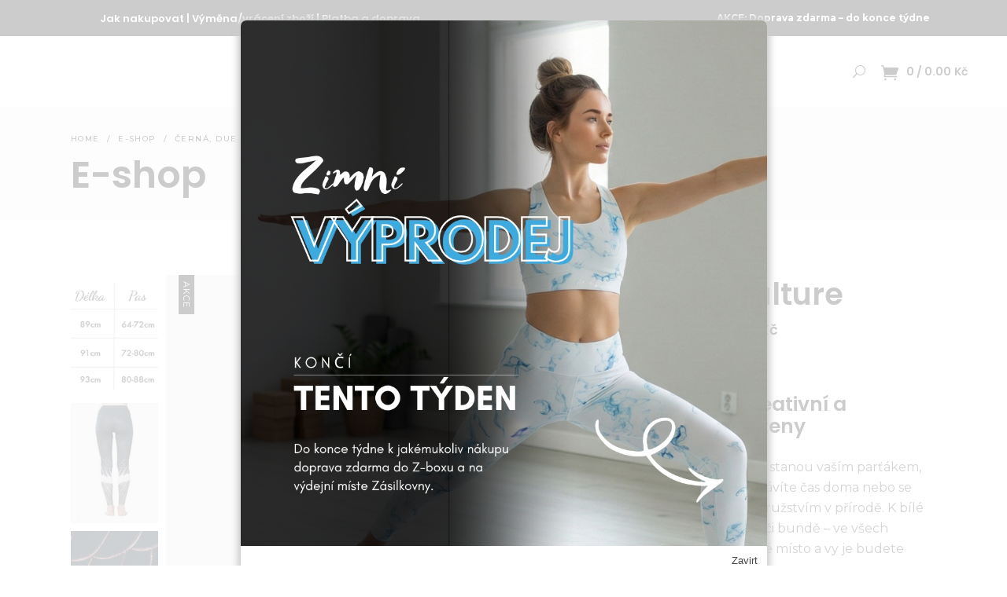

--- FILE ---
content_type: text/html; charset=UTF-8
request_url: https://www.veramira.com/produkt/leginy-vulture/
body_size: 33532
content:
<!DOCTYPE html>
<html lang="cs">
<head>
	
		<meta charset="UTF-8"/>
		<link rel="profile" href="https://gmpg.org/xfn/11"/>
		
				<meta name="viewport" content="width=device-width,initial-scale=1,user-scalable=yes">
		<meta name='robots' content='index, follow, max-image-preview:large, max-snippet:-1, max-video-preview:-1' />

	<!-- This site is optimized with the Yoast SEO plugin v26.7 - https://yoast.com/wordpress/plugins/seo/ -->
	<title>Legíny na běžné nošení Vulture - inspirovány divokou přírodou a uměním</title>
<link data-rocket-prefetch href="https://fonts.googleapis.com" rel="dns-prefetch">
<link data-rocket-prefetch href="https://www.google-analytics.com" rel="dns-prefetch">
<link data-rocket-prefetch href="https://www.googletagmanager.com" rel="dns-prefetch">
<link data-rocket-prefetch href="https://chimpstatic.com" rel="dns-prefetch">
<link data-rocket-prefetch href="https://connect.facebook.net" rel="dns-prefetch">
<link data-rocket-prefetch href="https://d1fc8wv8zag5ca.cloudfront.net" rel="dns-prefetch">
<link data-rocket-preload as="style" href="https://fonts.googleapis.com/css?family=Poppins%3A300%2C400%2C500%2C600%2C700%7CMontserrat%3A300%2C400%2C500%2C600%2C700&#038;subset=latin-ext&#038;display=swap" rel="preload">
<link href="https://fonts.googleapis.com/css?family=Poppins%3A300%2C400%2C500%2C600%2C700%7CMontserrat%3A300%2C400%2C500%2C600%2C700&#038;subset=latin-ext&#038;display=swap" media="print" onload="this.media=&#039;all&#039;" rel="stylesheet">
<noscript data-wpr-hosted-gf-parameters=""><link rel="stylesheet" href="https://fonts.googleapis.com/css?family=Poppins%3A300%2C400%2C500%2C600%2C700%7CMontserrat%3A300%2C400%2C500%2C600%2C700&#038;subset=latin-ext&#038;display=swap"></noscript><link rel="preload" data-rocket-preload as="image" href="https://www.veramira.com/wp-content/uploads/2026/01/VYPRODEJdoprava-zdarma.jpg" fetchpriority="high">
	<meta name="description" content="Legíny na běžné nošení Vulture se svými vzory inspirují divokou přírodou. Jsou ideální do práce, na domácí nošení či sport. K bílé košili, svetru či bundě." />
	<link rel="canonical" href="https://www.veramira.com/produkt/leginy-vulture/" />
	<meta property="og:locale" content="cs_CZ" />
	<meta property="og:type" content="article" />
	<meta property="og:title" content="Legíny Vulture - inspirovány divokou přírodou a uměním" />
	<meta property="og:description" content="Legíny Vulture se svými vzory inspirují divokou přírodou. Jsou ideální do práce, na domácí nošení či sport. K bílé košili, svetru či bundě." />
	<meta property="og:url" content="https://www.veramira.com/produkt/leginy-vulture/" />
	<meta property="og:site_name" content="Veramira" />
	<meta property="article:modified_time" content="2025-12-04T20:34:41+00:00" />
	<meta property="og:image" content="https://www.veramira.com/wp-content/uploads/2022/01/Leginy-Vulture_6.jpg" />
	<meta property="og:image:width" content="683" />
	<meta property="og:image:height" content="1024" />
	<meta property="og:image:type" content="image/jpeg" />
	<meta name="twitter:card" content="summary_large_image" />
	<meta name="twitter:label1" content="Odhadovaná doba čtení" />
	<meta name="twitter:data1" content="1 minuta" />
	<script type="application/ld+json" class="yoast-schema-graph">{"@context":"https://schema.org","@graph":[{"@type":"WebPage","@id":"https://www.veramira.com/produkt/leginy-vulture/","url":"https://www.veramira.com/produkt/leginy-vulture/","name":"Legíny na běžné nošení Vulture - inspirovány divokou přírodou a uměním","isPartOf":{"@id":"https://www.veramira.com/#website"},"primaryImageOfPage":{"@id":"https://www.veramira.com/produkt/leginy-vulture/#primaryimage"},"image":{"@id":"https://www.veramira.com/produkt/leginy-vulture/#primaryimage"},"thumbnailUrl":"https://www.veramira.com/wp-content/uploads/2022/01/Leginy-Vulture_2.jpg","datePublished":"2025-10-08T07:50:11+00:00","dateModified":"2025-12-04T20:34:41+00:00","description":"Legíny na běžné nošení Vulture se svými vzory inspirují divokou přírodou. Jsou ideální do práce, na domácí nošení či sport. K bílé košili, svetru či bundě.","breadcrumb":{"@id":"https://www.veramira.com/produkt/leginy-vulture/#breadcrumb"},"inLanguage":"cs","potentialAction":[{"@type":"ReadAction","target":["https://www.veramira.com/produkt/leginy-vulture/"]}]},{"@type":"ImageObject","inLanguage":"cs","@id":"https://www.veramira.com/produkt/leginy-vulture/#primaryimage","url":"https://www.veramira.com/wp-content/uploads/2022/01/Leginy-Vulture_2.jpg","contentUrl":"https://www.veramira.com/wp-content/uploads/2022/01/Leginy-Vulture_2.jpg","width":683,"height":1024,"caption":"Legíny na běžné nošení"},{"@type":"BreadcrumbList","@id":"https://www.veramira.com/produkt/leginy-vulture/#breadcrumb","itemListElement":[{"@type":"ListItem","position":1,"name":"Domů","item":"https://www.veramira.com/"},{"@type":"ListItem","position":2,"name":"E-shop","item":"https://www.veramira.com/eshop/"},{"@type":"ListItem","position":3,"name":"Legíny Vulture"}]},{"@type":"WebSite","@id":"https://www.veramira.com/#website","url":"https://www.veramira.com/","name":"Veramira","description":"Inspirováno jógou","potentialAction":[{"@type":"SearchAction","target":{"@type":"EntryPoint","urlTemplate":"https://www.veramira.com/?s={search_term_string}"},"query-input":{"@type":"PropertyValueSpecification","valueRequired":true,"valueName":"search_term_string"}}],"inLanguage":"cs"}]}</script>
	<!-- / Yoast SEO plugin. -->


<link rel='dns-prefetch' href='//www.googletagmanager.com' />
<link rel='dns-prefetch' href='//apis.google.com' />
<link rel='dns-prefetch' href='//capi-automation.s3.us-east-2.amazonaws.com' />
<link rel='dns-prefetch' href='//fonts.googleapis.com' />
<link href='https://fonts.gstatic.com' crossorigin rel='preconnect' />
<link rel="alternate" type="application/rss+xml" title="Veramira &raquo; RSS zdroj" href="https://www.veramira.com/feed/" />
<link rel="alternate" type="application/rss+xml" title="Veramira &raquo; RSS komentářů" href="https://www.veramira.com/comments/feed/" />
<link rel="alternate" type="application/rss+xml" title="Veramira &raquo; RSS komentářů pro Legíny Vulture" href="https://www.veramira.com/produkt/leginy-vulture/feed/" />
<link rel="alternate" title="oEmbed (JSON)" type="application/json+oembed" href="https://www.veramira.com/wp-json/oembed/1.0/embed?url=https%3A%2F%2Fwww.veramira.com%2Fprodukt%2Fleginy-vulture%2F" />
<link rel="alternate" title="oEmbed (XML)" type="text/xml+oembed" href="https://www.veramira.com/wp-json/oembed/1.0/embed?url=https%3A%2F%2Fwww.veramira.com%2Fprodukt%2Fleginy-vulture%2F&#038;format=xml" />
<style id='wp-img-auto-sizes-contain-inline-css' type='text/css'>
img:is([sizes=auto i],[sizes^="auto," i]){contain-intrinsic-size:3000px 1500px}
/*# sourceURL=wp-img-auto-sizes-contain-inline-css */
</style>
<link data-minify="1" rel='stylesheet' id='sbi_styles-css' href='https://www.veramira.com/wp-content/cache/min/1/wp-content/plugins/instagram-feed/css/sbi-styles.css?ver=1768789529' type='text/css' media='all' />
<style id='wp-emoji-styles-inline-css' type='text/css'>

	img.wp-smiley, img.emoji {
		display: inline !important;
		border: none !important;
		box-shadow: none !important;
		height: 1em !important;
		width: 1em !important;
		margin: 0 0.07em !important;
		vertical-align: -0.1em !important;
		background: none !important;
		padding: 0 !important;
	}
/*# sourceURL=wp-emoji-styles-inline-css */
</style>
<style id='wp-block-library-inline-css' type='text/css'>
:root{
  --wp-block-synced-color:#7a00df;
  --wp-block-synced-color--rgb:122, 0, 223;
  --wp-bound-block-color:var(--wp-block-synced-color);
  --wp-editor-canvas-background:#ddd;
  --wp-admin-theme-color:#007cba;
  --wp-admin-theme-color--rgb:0, 124, 186;
  --wp-admin-theme-color-darker-10:#006ba1;
  --wp-admin-theme-color-darker-10--rgb:0, 107, 160.5;
  --wp-admin-theme-color-darker-20:#005a87;
  --wp-admin-theme-color-darker-20--rgb:0, 90, 135;
  --wp-admin-border-width-focus:2px;
}
@media (min-resolution:192dpi){
  :root{
    --wp-admin-border-width-focus:1.5px;
  }
}
.wp-element-button{
  cursor:pointer;
}

:root .has-very-light-gray-background-color{
  background-color:#eee;
}
:root .has-very-dark-gray-background-color{
  background-color:#313131;
}
:root .has-very-light-gray-color{
  color:#eee;
}
:root .has-very-dark-gray-color{
  color:#313131;
}
:root .has-vivid-green-cyan-to-vivid-cyan-blue-gradient-background{
  background:linear-gradient(135deg, #00d084, #0693e3);
}
:root .has-purple-crush-gradient-background{
  background:linear-gradient(135deg, #34e2e4, #4721fb 50%, #ab1dfe);
}
:root .has-hazy-dawn-gradient-background{
  background:linear-gradient(135deg, #faaca8, #dad0ec);
}
:root .has-subdued-olive-gradient-background{
  background:linear-gradient(135deg, #fafae1, #67a671);
}
:root .has-atomic-cream-gradient-background{
  background:linear-gradient(135deg, #fdd79a, #004a59);
}
:root .has-nightshade-gradient-background{
  background:linear-gradient(135deg, #330968, #31cdcf);
}
:root .has-midnight-gradient-background{
  background:linear-gradient(135deg, #020381, #2874fc);
}
:root{
  --wp--preset--font-size--normal:16px;
  --wp--preset--font-size--huge:42px;
}

.has-regular-font-size{
  font-size:1em;
}

.has-larger-font-size{
  font-size:2.625em;
}

.has-normal-font-size{
  font-size:var(--wp--preset--font-size--normal);
}

.has-huge-font-size{
  font-size:var(--wp--preset--font-size--huge);
}

.has-text-align-center{
  text-align:center;
}

.has-text-align-left{
  text-align:left;
}

.has-text-align-right{
  text-align:right;
}

.has-fit-text{
  white-space:nowrap !important;
}

#end-resizable-editor-section{
  display:none;
}

.aligncenter{
  clear:both;
}

.items-justified-left{
  justify-content:flex-start;
}

.items-justified-center{
  justify-content:center;
}

.items-justified-right{
  justify-content:flex-end;
}

.items-justified-space-between{
  justify-content:space-between;
}

.screen-reader-text{
  border:0;
  clip-path:inset(50%);
  height:1px;
  margin:-1px;
  overflow:hidden;
  padding:0;
  position:absolute;
  width:1px;
  word-wrap:normal !important;
}

.screen-reader-text:focus{
  background-color:#ddd;
  clip-path:none;
  color:#444;
  display:block;
  font-size:1em;
  height:auto;
  left:5px;
  line-height:normal;
  padding:15px 23px 14px;
  text-decoration:none;
  top:5px;
  width:auto;
  z-index:100000;
}
html :where(.has-border-color){
  border-style:solid;
}

html :where([style*=border-top-color]){
  border-top-style:solid;
}

html :where([style*=border-right-color]){
  border-right-style:solid;
}

html :where([style*=border-bottom-color]){
  border-bottom-style:solid;
}

html :where([style*=border-left-color]){
  border-left-style:solid;
}

html :where([style*=border-width]){
  border-style:solid;
}

html :where([style*=border-top-width]){
  border-top-style:solid;
}

html :where([style*=border-right-width]){
  border-right-style:solid;
}

html :where([style*=border-bottom-width]){
  border-bottom-style:solid;
}

html :where([style*=border-left-width]){
  border-left-style:solid;
}
html :where(img[class*=wp-image-]){
  height:auto;
  max-width:100%;
}
:where(figure){
  margin:0 0 1em;
}

html :where(.is-position-sticky){
  --wp-admin--admin-bar--position-offset:var(--wp-admin--admin-bar--height, 0px);
}

@media screen and (max-width:600px){
  html :where(.is-position-sticky){
    --wp-admin--admin-bar--position-offset:0px;
  }
}

/*# sourceURL=wp-block-library-inline-css */
</style><link data-minify="1" rel='stylesheet' id='wc-blocks-style-css' href='https://www.veramira.com/wp-content/cache/min/1/wp-content/plugins/woocommerce/assets/client/blocks/wc-blocks.css?ver=1768789529' type='text/css' media='all' />
<style id='global-styles-inline-css' type='text/css'>
:root{--wp--preset--aspect-ratio--square: 1;--wp--preset--aspect-ratio--4-3: 4/3;--wp--preset--aspect-ratio--3-4: 3/4;--wp--preset--aspect-ratio--3-2: 3/2;--wp--preset--aspect-ratio--2-3: 2/3;--wp--preset--aspect-ratio--16-9: 16/9;--wp--preset--aspect-ratio--9-16: 9/16;--wp--preset--color--black: #000000;--wp--preset--color--cyan-bluish-gray: #abb8c3;--wp--preset--color--white: #ffffff;--wp--preset--color--pale-pink: #f78da7;--wp--preset--color--vivid-red: #cf2e2e;--wp--preset--color--luminous-vivid-orange: #ff6900;--wp--preset--color--luminous-vivid-amber: #fcb900;--wp--preset--color--light-green-cyan: #7bdcb5;--wp--preset--color--vivid-green-cyan: #00d084;--wp--preset--color--pale-cyan-blue: #8ed1fc;--wp--preset--color--vivid-cyan-blue: #0693e3;--wp--preset--color--vivid-purple: #9b51e0;--wp--preset--gradient--vivid-cyan-blue-to-vivid-purple: linear-gradient(135deg,rgb(6,147,227) 0%,rgb(155,81,224) 100%);--wp--preset--gradient--light-green-cyan-to-vivid-green-cyan: linear-gradient(135deg,rgb(122,220,180) 0%,rgb(0,208,130) 100%);--wp--preset--gradient--luminous-vivid-amber-to-luminous-vivid-orange: linear-gradient(135deg,rgb(252,185,0) 0%,rgb(255,105,0) 100%);--wp--preset--gradient--luminous-vivid-orange-to-vivid-red: linear-gradient(135deg,rgb(255,105,0) 0%,rgb(207,46,46) 100%);--wp--preset--gradient--very-light-gray-to-cyan-bluish-gray: linear-gradient(135deg,rgb(238,238,238) 0%,rgb(169,184,195) 100%);--wp--preset--gradient--cool-to-warm-spectrum: linear-gradient(135deg,rgb(74,234,220) 0%,rgb(151,120,209) 20%,rgb(207,42,186) 40%,rgb(238,44,130) 60%,rgb(251,105,98) 80%,rgb(254,248,76) 100%);--wp--preset--gradient--blush-light-purple: linear-gradient(135deg,rgb(255,206,236) 0%,rgb(152,150,240) 100%);--wp--preset--gradient--blush-bordeaux: linear-gradient(135deg,rgb(254,205,165) 0%,rgb(254,45,45) 50%,rgb(107,0,62) 100%);--wp--preset--gradient--luminous-dusk: linear-gradient(135deg,rgb(255,203,112) 0%,rgb(199,81,192) 50%,rgb(65,88,208) 100%);--wp--preset--gradient--pale-ocean: linear-gradient(135deg,rgb(255,245,203) 0%,rgb(182,227,212) 50%,rgb(51,167,181) 100%);--wp--preset--gradient--electric-grass: linear-gradient(135deg,rgb(202,248,128) 0%,rgb(113,206,126) 100%);--wp--preset--gradient--midnight: linear-gradient(135deg,rgb(2,3,129) 0%,rgb(40,116,252) 100%);--wp--preset--font-size--small: 13px;--wp--preset--font-size--medium: 20px;--wp--preset--font-size--large: 36px;--wp--preset--font-size--x-large: 42px;--wp--preset--spacing--20: 0.44rem;--wp--preset--spacing--30: 0.67rem;--wp--preset--spacing--40: 1rem;--wp--preset--spacing--50: 1.5rem;--wp--preset--spacing--60: 2.25rem;--wp--preset--spacing--70: 3.38rem;--wp--preset--spacing--80: 5.06rem;--wp--preset--shadow--natural: 6px 6px 9px rgba(0, 0, 0, 0.2);--wp--preset--shadow--deep: 12px 12px 50px rgba(0, 0, 0, 0.4);--wp--preset--shadow--sharp: 6px 6px 0px rgba(0, 0, 0, 0.2);--wp--preset--shadow--outlined: 6px 6px 0px -3px rgb(255, 255, 255), 6px 6px rgb(0, 0, 0);--wp--preset--shadow--crisp: 6px 6px 0px rgb(0, 0, 0);}:where(.is-layout-flex){gap: 0.5em;}:where(.is-layout-grid){gap: 0.5em;}body .is-layout-flex{display: flex;}.is-layout-flex{flex-wrap: wrap;align-items: center;}.is-layout-flex > :is(*, div){margin: 0;}body .is-layout-grid{display: grid;}.is-layout-grid > :is(*, div){margin: 0;}:where(.wp-block-columns.is-layout-flex){gap: 2em;}:where(.wp-block-columns.is-layout-grid){gap: 2em;}:where(.wp-block-post-template.is-layout-flex){gap: 1.25em;}:where(.wp-block-post-template.is-layout-grid){gap: 1.25em;}.has-black-color{color: var(--wp--preset--color--black) !important;}.has-cyan-bluish-gray-color{color: var(--wp--preset--color--cyan-bluish-gray) !important;}.has-white-color{color: var(--wp--preset--color--white) !important;}.has-pale-pink-color{color: var(--wp--preset--color--pale-pink) !important;}.has-vivid-red-color{color: var(--wp--preset--color--vivid-red) !important;}.has-luminous-vivid-orange-color{color: var(--wp--preset--color--luminous-vivid-orange) !important;}.has-luminous-vivid-amber-color{color: var(--wp--preset--color--luminous-vivid-amber) !important;}.has-light-green-cyan-color{color: var(--wp--preset--color--light-green-cyan) !important;}.has-vivid-green-cyan-color{color: var(--wp--preset--color--vivid-green-cyan) !important;}.has-pale-cyan-blue-color{color: var(--wp--preset--color--pale-cyan-blue) !important;}.has-vivid-cyan-blue-color{color: var(--wp--preset--color--vivid-cyan-blue) !important;}.has-vivid-purple-color{color: var(--wp--preset--color--vivid-purple) !important;}.has-black-background-color{background-color: var(--wp--preset--color--black) !important;}.has-cyan-bluish-gray-background-color{background-color: var(--wp--preset--color--cyan-bluish-gray) !important;}.has-white-background-color{background-color: var(--wp--preset--color--white) !important;}.has-pale-pink-background-color{background-color: var(--wp--preset--color--pale-pink) !important;}.has-vivid-red-background-color{background-color: var(--wp--preset--color--vivid-red) !important;}.has-luminous-vivid-orange-background-color{background-color: var(--wp--preset--color--luminous-vivid-orange) !important;}.has-luminous-vivid-amber-background-color{background-color: var(--wp--preset--color--luminous-vivid-amber) !important;}.has-light-green-cyan-background-color{background-color: var(--wp--preset--color--light-green-cyan) !important;}.has-vivid-green-cyan-background-color{background-color: var(--wp--preset--color--vivid-green-cyan) !important;}.has-pale-cyan-blue-background-color{background-color: var(--wp--preset--color--pale-cyan-blue) !important;}.has-vivid-cyan-blue-background-color{background-color: var(--wp--preset--color--vivid-cyan-blue) !important;}.has-vivid-purple-background-color{background-color: var(--wp--preset--color--vivid-purple) !important;}.has-black-border-color{border-color: var(--wp--preset--color--black) !important;}.has-cyan-bluish-gray-border-color{border-color: var(--wp--preset--color--cyan-bluish-gray) !important;}.has-white-border-color{border-color: var(--wp--preset--color--white) !important;}.has-pale-pink-border-color{border-color: var(--wp--preset--color--pale-pink) !important;}.has-vivid-red-border-color{border-color: var(--wp--preset--color--vivid-red) !important;}.has-luminous-vivid-orange-border-color{border-color: var(--wp--preset--color--luminous-vivid-orange) !important;}.has-luminous-vivid-amber-border-color{border-color: var(--wp--preset--color--luminous-vivid-amber) !important;}.has-light-green-cyan-border-color{border-color: var(--wp--preset--color--light-green-cyan) !important;}.has-vivid-green-cyan-border-color{border-color: var(--wp--preset--color--vivid-green-cyan) !important;}.has-pale-cyan-blue-border-color{border-color: var(--wp--preset--color--pale-cyan-blue) !important;}.has-vivid-cyan-blue-border-color{border-color: var(--wp--preset--color--vivid-cyan-blue) !important;}.has-vivid-purple-border-color{border-color: var(--wp--preset--color--vivid-purple) !important;}.has-vivid-cyan-blue-to-vivid-purple-gradient-background{background: var(--wp--preset--gradient--vivid-cyan-blue-to-vivid-purple) !important;}.has-light-green-cyan-to-vivid-green-cyan-gradient-background{background: var(--wp--preset--gradient--light-green-cyan-to-vivid-green-cyan) !important;}.has-luminous-vivid-amber-to-luminous-vivid-orange-gradient-background{background: var(--wp--preset--gradient--luminous-vivid-amber-to-luminous-vivid-orange) !important;}.has-luminous-vivid-orange-to-vivid-red-gradient-background{background: var(--wp--preset--gradient--luminous-vivid-orange-to-vivid-red) !important;}.has-very-light-gray-to-cyan-bluish-gray-gradient-background{background: var(--wp--preset--gradient--very-light-gray-to-cyan-bluish-gray) !important;}.has-cool-to-warm-spectrum-gradient-background{background: var(--wp--preset--gradient--cool-to-warm-spectrum) !important;}.has-blush-light-purple-gradient-background{background: var(--wp--preset--gradient--blush-light-purple) !important;}.has-blush-bordeaux-gradient-background{background: var(--wp--preset--gradient--blush-bordeaux) !important;}.has-luminous-dusk-gradient-background{background: var(--wp--preset--gradient--luminous-dusk) !important;}.has-pale-ocean-gradient-background{background: var(--wp--preset--gradient--pale-ocean) !important;}.has-electric-grass-gradient-background{background: var(--wp--preset--gradient--electric-grass) !important;}.has-midnight-gradient-background{background: var(--wp--preset--gradient--midnight) !important;}.has-small-font-size{font-size: var(--wp--preset--font-size--small) !important;}.has-medium-font-size{font-size: var(--wp--preset--font-size--medium) !important;}.has-large-font-size{font-size: var(--wp--preset--font-size--large) !important;}.has-x-large-font-size{font-size: var(--wp--preset--font-size--x-large) !important;}
/*# sourceURL=global-styles-inline-css */
</style>
<style id='core-block-supports-inline-css' type='text/css'>
/**
 * Core styles: block-supports
 */

/*# sourceURL=core-block-supports-inline-css */
</style>

<style id='classic-theme-styles-inline-css' type='text/css'>
/**
 * These rules are needed for backwards compatibility.
 * They should match the button element rules in the base theme.json file.
 */
.wp-block-button__link {
	color: #ffffff;
	background-color: #32373c;
	border-radius: 9999px; /* 100% causes an oval, but any explicit but really high value retains the pill shape. */

	/* This needs a low specificity so it won't override the rules from the button element if defined in theme.json. */
	box-shadow: none;
	text-decoration: none;

	/* The extra 2px are added to size solids the same as the outline versions.*/
	padding: calc(0.667em + 2px) calc(1.333em + 2px);

	font-size: 1.125em;
}

.wp-block-file__button {
	background: #32373c;
	color: #ffffff;
	text-decoration: none;
}

/*# sourceURL=/wp-includes/css/classic-themes.css */
</style>
<link rel='stylesheet' id='onea-membership-style-css' href='https://www.veramira.com/wp-content/plugins/onea-membership/assets/css/membership.min.css?ver=6.9' type='text/css' media='all' />
<link rel='stylesheet' id='onea-membership-responsive-style-css' href='https://www.veramira.com/wp-content/plugins/onea-membership/assets/css/membership-responsive.min.css?ver=6.9' type='text/css' media='all' />
<link data-minify="1" rel='stylesheet' id='theme.css-css' href='https://www.veramira.com/wp-content/cache/min/1/wp-content/plugins/popup-builder/public/css/theme.css?ver=1768789529' type='text/css' media='all' />
<link data-minify="1" rel='stylesheet' id='ToretZasilkovna-draw-css-css' href='https://www.veramira.com/wp-content/cache/min/1/wp-content/plugins/toret-zasilkovna/vendor/toret/toret-library/src/assets/css/toret-draw.css?ver=1768789529' type='text/css' media='all' />
<link data-minify="1" rel='stylesheet' id='ToretZasilkovna-form-css-css' href='https://www.veramira.com/wp-content/cache/min/1/wp-content/plugins/toret-zasilkovna/vendor/toret/toret-library/src/assets/css/toret-draw-form.css?ver=1768789529' type='text/css' media='all' />
<link data-minify="1" rel='stylesheet' id='zasilkovna-public-styles-css' href='https://www.veramira.com/wp-content/cache/min/1/wp-content/plugins/toret-zasilkovna/assets/css/public.css?ver=1768789529' type='text/css' media='all' />
<link rel='stylesheet' id='photoswipe-css' href='https://www.veramira.com/wp-content/plugins/woocommerce/assets/css/photoswipe/photoswipe.min.css?ver=10.4.3' type='text/css' media='all' />
<link rel='stylesheet' id='photoswipe-default-skin-css' href='https://www.veramira.com/wp-content/plugins/woocommerce/assets/css/photoswipe/default-skin/default-skin.min.css?ver=10.4.3' type='text/css' media='all' />
<style id='woocommerce-inline-inline-css' type='text/css'>
.woocommerce form .form-row .required { visibility: visible; }
/*# sourceURL=woocommerce-inline-inline-css */
</style>
<link rel='stylesheet' id='onea-elated-default-style-css' href='https://www.veramira.com/wp-content/themes/onea/style.css?ver=6.9' type='text/css' media='all' />
<link rel='stylesheet' id='onea-elated-modules-css' href='https://www.veramira.com/wp-content/themes/onea/assets/css/modules.min.css?ver=6.9' type='text/css' media='all' />
<link data-minify="1" rel='stylesheet' id='eltdf-dripicons-css' href='https://www.veramira.com/wp-content/cache/min/1/wp-content/themes/onea/framework/lib/icons-pack/dripicons/dripicons.css?ver=1768789529' type='text/css' media='all' />
<link data-minify="1" rel='stylesheet' id='eltdf-font_elegant-css' href='https://www.veramira.com/wp-content/cache/min/1/wp-content/themes/onea/framework/lib/icons-pack/elegant-icons/style.min.css?ver=1768789529' type='text/css' media='all' />
<link data-minify="1" rel='stylesheet' id='eltdf-font_awesome-css' href='https://www.veramira.com/wp-content/cache/min/1/wp-content/themes/onea/framework/lib/icons-pack/font-awesome/css/fontawesome-all.min.css?ver=1768789529' type='text/css' media='all' />
<link data-minify="1" rel='stylesheet' id='eltdf-ion_icons-css' href='https://www.veramira.com/wp-content/cache/min/1/wp-content/themes/onea/framework/lib/icons-pack/ion-icons/css/ionicons.min.css?ver=1768789529' type='text/css' media='all' />
<link data-minify="1" rel='stylesheet' id='eltdf-linea_icons-css' href='https://www.veramira.com/wp-content/cache/min/1/wp-content/themes/onea/framework/lib/icons-pack/linea-icons/style.css?ver=1768789529' type='text/css' media='all' />
<link data-minify="1" rel='stylesheet' id='eltdf-linear_icons-css' href='https://www.veramira.com/wp-content/cache/min/1/wp-content/themes/onea/framework/lib/icons-pack/linear-icons/style.css?ver=1768789529' type='text/css' media='all' />
<link data-minify="1" rel='stylesheet' id='eltdf-simple_line_icons-css' href='https://www.veramira.com/wp-content/cache/min/1/wp-content/themes/onea/framework/lib/icons-pack/simple-line-icons/simple-line-icons.css?ver=1768789529' type='text/css' media='all' />
<link rel='stylesheet' id='mediaelement-css' href='https://www.veramira.com/wp-includes/js/mediaelement/mediaelementplayer-legacy.min.css?ver=4.2.17' type='text/css' media='all' />
<link data-minify="1" rel='stylesheet' id='wp-mediaelement-css' href='https://www.veramira.com/wp-content/cache/min/1/wp-includes/js/mediaelement/wp-mediaelement.css?ver=1768789529' type='text/css' media='all' />
<link rel='stylesheet' id='onea-elated-woo-css' href='https://www.veramira.com/wp-content/themes/onea/assets/css/woocommerce.min.css?ver=6.9' type='text/css' media='all' />
<link rel='stylesheet' id='onea-elated-woo-responsive-css' href='https://www.veramira.com/wp-content/themes/onea/assets/css/woocommerce-responsive.min.css?ver=6.9' type='text/css' media='all' />
<link data-minify="1" rel='stylesheet' id='onea-elated-style-dynamic-css' href='https://www.veramira.com/wp-content/cache/min/1/wp-content/themes/onea/assets/css/style_dynamic.css?ver=1768789529' type='text/css' media='all' />
<link rel='stylesheet' id='onea-elated-modules-responsive-css' href='https://www.veramira.com/wp-content/themes/onea/assets/css/modules-responsive.min.css?ver=6.9' type='text/css' media='all' />
<link data-minify="1" rel='stylesheet' id='onea-elated-style-dynamic-responsive-css' href='https://www.veramira.com/wp-content/cache/min/1/wp-content/themes/onea/assets/css/style_dynamic_responsive.css?ver=1768789529' type='text/css' media='all' />

<link rel='stylesheet' id='onea-core-dashboard-style-css' href='https://www.veramira.com/wp-content/plugins/onea-core/core-dashboard/assets/css/core-dashboard.min.css?ver=6.9' type='text/css' media='all' />
<script type="text/javascript" id="woocommerce-google-analytics-integration-gtag-js-after">
/* <![CDATA[ */
/* Google Analytics for WooCommerce (gtag.js) */
					window.dataLayer = window.dataLayer || [];
					function gtag(){dataLayer.push(arguments);}
					// Set up default consent state.
					for ( const mode of [{"analytics_storage":"denied","ad_storage":"denied","ad_user_data":"denied","ad_personalization":"denied","region":["AT","BE","BG","HR","CY","CZ","DK","EE","FI","FR","DE","GR","HU","IS","IE","IT","LV","LI","LT","LU","MT","NL","NO","PL","PT","RO","SK","SI","ES","SE","GB","CH"]}] || [] ) {
						gtag( "consent", "default", { "wait_for_update": 500, ...mode } );
					}
					gtag("js", new Date());
					gtag("set", "developer_id.dOGY3NW", true);
					gtag("config", "UA-117403737-1", {"track_404":true,"allow_google_signals":true,"logged_in":false,"linker":{"domains":[],"allow_incoming":false},"custom_map":{"dimension1":"logged_in"}});
//# sourceURL=woocommerce-google-analytics-integration-gtag-js-after
/* ]]> */
</script>
<script data-minify="1" type="text/javascript" src="https://www.veramira.com/wp-content/cache/min/1/js/platform.js?ver=1768789530" id="onea-membership-google-plus-api-js"></script>
<script type="text/javascript" src="https://www.veramira.com/wp-includes/js/jquery/jquery.js?ver=3.7.1" id="jquery-core-js"></script>
<script data-minify="1" type="text/javascript" src="https://www.veramira.com/wp-content/cache/min/1/wp-includes/js/jquery/jquery-migrate.js?ver=1768789530" id="jquery-migrate-js"></script>
<script type="text/javascript" id="Popup.js-js-before">
/* <![CDATA[ */
var sgpbPublicUrl = "https:\/\/www.veramira.com\/wp-content\/plugins\/popup-builder\/public\/";
var SGPB_JS_LOCALIZATION = {"imageSupportAlertMessage":"Only image files supported","pdfSupportAlertMessage":"Only pdf files supported","areYouSure":"Are you sure?","addButtonSpinner":"L","audioSupportAlertMessage":"Only audio files supported (e.g.: mp3, wav, m4a, ogg)","publishPopupBeforeElementor":"Please, publish the popup before starting to use Elementor with it!","publishPopupBeforeDivi":"Please, publish the popup before starting to use Divi Builder with it!","closeButtonAltText":"Close"};
//# sourceURL=Popup.js-js-before
/* ]]> */
</script>
<script data-minify="1" type="text/javascript" src="https://www.veramira.com/wp-content/cache/min/1/wp-content/plugins/popup-builder/public/js/Popup.js?ver=1768789530" id="Popup.js-js"></script>
<script data-minify="1" type="text/javascript" src="https://www.veramira.com/wp-content/cache/min/1/wp-content/plugins/popup-builder/public/js/PopupConfig.js?ver=1768789530" id="PopupConfig.js-js"></script>
<script type="text/javascript" id="PopupBuilder.js-js-before">
/* <![CDATA[ */
var SGPB_POPUP_PARAMS = {"popupTypeAgeRestriction":"ageRestriction","defaultThemeImages":{"1":"https:\/\/www.veramira.com\/wp-content\/plugins\/popup-builder\/public\/img\/theme_1\/close.png","2":"https:\/\/www.veramira.com\/wp-content\/plugins\/popup-builder\/public\/img\/theme_2\/close.png","3":"https:\/\/www.veramira.com\/wp-content\/plugins\/popup-builder\/public\/img\/theme_3\/close.png","5":"https:\/\/www.veramira.com\/wp-content\/plugins\/popup-builder\/public\/img\/theme_5\/close.png","6":"https:\/\/www.veramira.com\/wp-content\/plugins\/popup-builder\/public\/img\/theme_6\/close.png"},"homePageUrl":"https:\/\/www.veramira.com\/","isPreview":false,"convertedIdsReverse":[],"dontShowPopupExpireTime":365,"conditionalJsClasses":[],"disableAnalyticsGeneral":false};
var SGPB_JS_PACKAGES = {"packages":{"current":1,"free":1,"silver":2,"gold":3,"platinum":4},"extensions":{"geo-targeting":false,"advanced-closing":false}};
var SGPB_JS_PARAMS = {"ajaxUrl":"https:\/\/www.veramira.com\/wp-admin\/admin-ajax.php","nonce":"d80b992901"};
//# sourceURL=PopupBuilder.js-js-before
/* ]]> */
</script>
<script data-minify="1" type="text/javascript" src="https://www.veramira.com/wp-content/cache/min/1/wp-content/plugins/popup-builder/public/js/PopupBuilder.js?ver=1768789530" id="PopupBuilder.js-js"></script>
<script type="text/javascript" src="https://www.veramira.com/wp-content/plugins/toret-zasilkovna/assets/js/public.js?ver=6.9" id="zasilkovna-public-js"></script>
<script data-minify="1" type="text/javascript" src="https://www.veramira.com/wp-content/cache/min/1/wp-content/plugins/woocommerce/assets/js/jquery-blockui/jquery.blockUI.js?ver=1768789530" id="wc-jquery-blockui-js" data-wp-strategy="defer"></script>
<script type="text/javascript" id="wc-add-to-cart-js-extra">
/* <![CDATA[ */
var wc_add_to_cart_params = {"ajax_url":"/wp-admin/admin-ajax.php","wc_ajax_url":"/?wc-ajax=%%endpoint%%","i18n_view_cart":"Zobrazit ko\u0161\u00edk","cart_url":"https://www.veramira.com/kosik/","is_cart":"","cart_redirect_after_add":"no"};
//# sourceURL=wc-add-to-cart-js-extra
/* ]]> */
</script>
<script data-minify="1" type="text/javascript" src="https://www.veramira.com/wp-content/cache/min/1/wp-content/plugins/woocommerce/assets/js/frontend/add-to-cart.js?ver=1768789530" id="wc-add-to-cart-js" data-wp-strategy="defer"></script>
<script data-minify="1" type="text/javascript" src="https://www.veramira.com/wp-content/cache/min/1/wp-content/plugins/woocommerce/assets/js/photoswipe/photoswipe.js?ver=1768789530" id="wc-photoswipe-js" defer="defer" data-wp-strategy="defer"></script>
<script data-minify="1" type="text/javascript" src="https://www.veramira.com/wp-content/cache/min/1/wp-content/plugins/woocommerce/assets/js/photoswipe/photoswipe-ui-default.js?ver=1768789530" id="wc-photoswipe-ui-default-js" defer="defer" data-wp-strategy="defer"></script>
<script type="text/javascript" id="wc-single-product-js-extra">
/* <![CDATA[ */
var wc_single_product_params = {"i18n_required_rating_text":"Zvolte pros\u00edm hodnocen\u00ed","i18n_rating_options":["1 z 5 hv\u011bzdi\u010dek","2 ze 5 hv\u011bzdi\u010dek","3 ze 5 hv\u011bzdi\u010dek","4 ze 5 hv\u011bzdi\u010dek","5 z 5 hv\u011bzdi\u010dek"],"i18n_product_gallery_trigger_text":"Zobrazit galerii p\u0159es celou obrazovku","review_rating_required":"no","flexslider":{"rtl":false,"animation":"slide","smoothHeight":true,"directionNav":false,"controlNav":"thumbnails","slideshow":false,"animationSpeed":500,"animationLoop":false,"allowOneSlide":false},"zoom_enabled":"","zoom_options":[],"photoswipe_enabled":"1","photoswipe_options":{"shareEl":false,"closeOnScroll":false,"history":false,"hideAnimationDuration":0,"showAnimationDuration":0},"flexslider_enabled":""};
//# sourceURL=wc-single-product-js-extra
/* ]]> */
</script>
<script data-minify="1" type="text/javascript" src="https://www.veramira.com/wp-content/cache/min/1/wp-content/plugins/woocommerce/assets/js/frontend/single-product.js?ver=1768789530" id="wc-single-product-js" defer="defer" data-wp-strategy="defer"></script>
<script data-minify="1" type="text/javascript" src="https://www.veramira.com/wp-content/cache/min/1/wp-content/plugins/woocommerce/assets/js/js-cookie/js.cookie.js?ver=1768789530" id="wc-js-cookie-js" defer="defer" data-wp-strategy="defer"></script>
<script type="text/javascript" id="woocommerce-js-extra">
/* <![CDATA[ */
var woocommerce_params = {"ajax_url":"/wp-admin/admin-ajax.php","wc_ajax_url":"/?wc-ajax=%%endpoint%%","i18n_password_show":"Zobrazit heslo","i18n_password_hide":"Skr\u00fdt heslo"};
//# sourceURL=woocommerce-js-extra
/* ]]> */
</script>
<script data-minify="1" type="text/javascript" src="https://www.veramira.com/wp-content/cache/min/1/wp-content/plugins/woocommerce/assets/js/frontend/woocommerce.js?ver=1768789530" id="woocommerce-js" defer="defer" data-wp-strategy="defer"></script>
<script data-minify="1" type="text/javascript" src="https://www.veramira.com/wp-content/cache/min/1/wp-content/plugins/js_composer/assets/js/vendors/woocommerce-add-to-cart.js?ver=1768789530" id="vc_woocommerce-add-to-cart-js-js"></script>
<script data-minify="1" type="text/javascript" src="https://www.veramira.com/wp-content/cache/min/1/wp-content/plugins/woocommerce/assets/js/select2/select2.full.js?ver=1768789530" id="wc-select2-js" defer="defer" data-wp-strategy="defer"></script>
<script></script><link rel="https://api.w.org/" href="https://www.veramira.com/wp-json/" /><link rel="alternate" title="JSON" type="application/json" href="https://www.veramira.com/wp-json/wp/v2/product/11960" /><link rel="EditURI" type="application/rsd+xml" title="RSD" href="https://www.veramira.com/xmlrpc.php?rsd" />
<meta name="generator" content="WordPress 6.9" />
<meta name="generator" content="WooCommerce 10.4.3" />
<link rel='shortlink' href='https://www.veramira.com/?p=11960' />
		<!-- Ecomail starts growing -->
		<script type="text/javascript">
			;(function (p, l, o, w, i, n, g) {
				if (!p[i]) {
					p.GlobalSnowplowNamespace = p.GlobalSnowplowNamespace || [];
					p.GlobalSnowplowNamespace.push(i);
					p[i] = function () {
						(p[i].q = p[i].q || []).push(arguments)
					};
					p[i].q = p[i].q || [];
					n = l.createElement(o);
					g = l.getElementsByTagName(o)[0];
					n.async = 1;
					n.src = w;
					g.parentNode.insertBefore(n, g)
				}
			}(window, document, "script", "//d1fc8wv8zag5ca.cloudfront.net/2.4.2/sp.js", "ecotrack"));
			window.ecotrack('newTracker', 'cf', 'd2dpiwfhf3tz0r.cloudfront.net', { // Initialise a tracker
				appId: 'veramira'
			});
			window.ecotrack('setUserIdFromLocation', 'ecmid');
			
			window.ecotrack('trackPageView');

		</script>
		<!-- Ecomail stops growing -->
			<noscript><style>.woocommerce-product-gallery{ opacity: 1 !important; }</style></noscript>
				<script  type="text/javascript">
				!function(f,b,e,v,n,t,s){if(f.fbq)return;n=f.fbq=function(){n.callMethod?
					n.callMethod.apply(n,arguments):n.queue.push(arguments)};if(!f._fbq)f._fbq=n;
					n.push=n;n.loaded=!0;n.version='2.0';n.queue=[];t=b.createElement(e);t.async=!0;
					t.src=v;s=b.getElementsByTagName(e)[0];s.parentNode.insertBefore(t,s)}(window,
					document,'script','https://connect.facebook.net/en_US/fbevents.js');
			</script>
			<!-- WooCommerce Facebook Integration Begin -->
			<script  type="text/javascript">

				fbq('init', '2565569913457361', {}, {
    "agent": "woocommerce_0-10.4.3-3.5.15"
});

				document.addEventListener( 'DOMContentLoaded', function() {
					// Insert placeholder for events injected when a product is added to the cart through AJAX.
					document.body.insertAdjacentHTML( 'beforeend', '<div class=\"wc-facebook-pixel-event-placeholder\"></div>' );
				}, false );

			</script>
			<!-- WooCommerce Facebook Integration End -->
			<meta name="generator" content="Powered by WPBakery Page Builder - drag and drop page builder for WordPress."/>
<link rel="icon" href="https://www.veramira.com/wp-content/uploads/2019/08/cropped-Snímek-obrazovky-2018-04-12-v-12.54.04-32x32.png" sizes="32x32" />
<link rel="icon" href="https://www.veramira.com/wp-content/uploads/2019/08/cropped-Snímek-obrazovky-2018-04-12-v-12.54.04-192x192.png" sizes="192x192" />
<link rel="apple-touch-icon" href="https://www.veramira.com/wp-content/uploads/2019/08/cropped-Snímek-obrazovky-2018-04-12-v-12.54.04-180x180.png" />
<meta name="msapplication-TileImage" content="https://www.veramira.com/wp-content/uploads/2019/08/cropped-Snímek-obrazovky-2018-04-12-v-12.54.04-270x270.png" />
		<style type="text/css" id="wp-custom-css">
			.hp-top img, .hp-top .vc_single_image-wrapper, .hp-top figure {
	width:100%;
}

#paymentSessionId_field {
	display:none;
}

@media (max-width: 480px) { 
.wc-block-grid.has-3-columns .wc-block-grid__product {
    flex: 1 0 50%;
    max-width: 50%;
    padding: 0;
    margin: 0 0 24px;
}
	
	.wc-block-grid.has-3-columns .wc-block-grid__product:nth-child(odd) {
    padding-right: 8px;
}
	
	.wc-block-grid.has-3-columns .wc-block-grid__product:nth-child(2n) {
    padding-left: 8px;
}
	
	.wc-block-grid.has-3-columns .wc-block-grid__products {
    display: flex;
}
	}

@media only screen and (max-width: 680px) {
.eltdf-woocommerce-columns-4 .cross-sells>.products>.product, .eltdf-woocommerce-columns-4 .eltdf-pl-main-holder>.products>.product, .eltdf-woocommerce-columns-4 .related.products>.products>.product, .eltdf-woocommerce-columns-4 .upsells.products>.products>.product {
    width: 50%;
}

.woocommerce.columns-4>.products>.product, .woocommerce.columns-3>.products>.product {
    width: 50%;
}	
	
	.woocommerce.columns-3>.products>.product:nth-child(2n+1) {
    clear: both;
}
	
	.woocommerce.columns-4>.products>.product:nth-child(2n+1) {
    clear: both;
}
.eltdf-woocommerce-columns-4 .cross-sells>.products>.product:nth-child(2n+1), .eltdf-woocommerce-columns-4 .eltdf-pl-main-holder>.products>.product:nth-child(2n+1), .eltdf-woocommerce-columns-4 .related.products>.products>.product:nth-child(2n+1), .eltdf-woocommerce-columns-4 .upsells.products>.products>.product:nth-child(2n+1) {
    clear: both;
}

	
}		</style>
		<noscript><style> .wpb_animate_when_almost_visible { opacity: 1; }</style></noscript><noscript><style id="rocket-lazyload-nojs-css">.rll-youtube-player, [data-lazy-src]{display:none !important;}</style></noscript><style id="rocket-lazyrender-inline-css">[data-wpr-lazyrender] {content-visibility: auto;}</style><meta name="generator" content="WP Rocket 3.20.3" data-wpr-features="wpr_minify_js wpr_lazyload_images wpr_preconnect_external_domains wpr_automatic_lazy_rendering wpr_oci wpr_minify_css wpr_preload_links wpr_desktop" /></head>
<body data-rsssl=1 class="wp-singular product-template-default single single-product postid-11960 wp-theme-onea theme-onea onea-core-1.2.1 eltdf-social-login-1.0.1 woocommerce woocommerce-page woocommerce-no-js onea-ver-1.5 eltdf-grid-1200 eltdf-empty-google-api eltdf-wide-dropdown-menu-in-grid eltdf-dark-header eltdf-fixed-on-scroll eltdf-dropdown-default eltdf-header-standard eltdf-menu-area-shadow-disable eltdf-menu-area-in-grid-shadow-disable eltdf-menu-area-in-grid-border-disable eltdf-logo-area-border-disable eltdf-logo-area-in-grid-border-disable eltdf-header-vertical-shadow-disable eltdf-header-vertical-border-disable eltdf-woocommerce-page eltdf-woo-single-page eltdf-woo-single-thumb-on-left-side eltdf-woocommerce-columns-4 eltdf-woo-small-space eltdf-woo-pl-info-below-image eltdf-woo-single-has-photo-swipe eltdf-default-mobile-header eltdf-sticky-up-mobile-header eltdf-header-top-enabled eltdf-fullscreen-search eltdf-search-fade wpb-js-composer js-comp-ver-8.6.1 vc_responsive" itemscope itemtype="http://schema.org/WebPage">
	
    <div  class="eltdf-wrapper">
        <div  class="eltdf-wrapper-inner">
            	
		
	<div  class="eltdf-top-bar">
				
					<div class="eltdf-grid">
						
			<div class="eltdf-vertical-align-containers">
				<div class="eltdf-position-left"><!--
				 --><div class="eltdf-position-left-inner">
													<div class="widget eltdf-button-widget"><a itemprop="url" href="https://www.veramira.com/caste-dotazy/" target="_self" style="color: #ffffff" class="eltdf-btn eltdf-btn-small eltdf-btn-outline"  >
    <span class="eltdf-btn-text">Jak nakupovat | Výměna/vrácení zboží | Platba a doprava</span>
    </a></div>											</div>
				</div>
				<div class="eltdf-position-right"><!--
				 --><div class="eltdf-position-right-inner">
													<div id="text-9" class="widget widget_text eltdf-top-bar-widget">			<div class="textwidget"><p><b>AKCE: Doprava zdarma &#8211; do konce týdne</b></p>
</div>
		</div>											</div>
				</div>
			</div>
				
					</div>
				
			</div>
	
	<div  class="eltdf-fullscreen-search-holder">
	<a class="eltdf-search-close eltdf-search-close-icon-pack" href="javascript:void(0)">
		<span aria-hidden="true" class="eltdf-icon-font-elegant icon_close " ></span>	</a>
	<div class="eltdf-fullscreen-search-table">
		<div class="eltdf-fullscreen-search-cell">
			<div class="eltdf-fullscreen-search-inner">
				<form action="https://www.veramira.com/" class="eltdf-fullscreen-search-form" method="get">
					<div class="eltdf-form-holder">
						<div class="eltdf-form-holder-inner">
							<div class="eltdf-field-holder">
								<input type="text" placeholder="Search..." name="s" class="eltdf-search-field" autocomplete="off"/>
							</div>
							<button type="submit" class="eltdf-search-submit eltdf-search-submit-icon-pack">
								<span aria-hidden="true" class="eltdf-icon-font-elegant icon_search " ></span>							</button>
							<div class="eltdf-line"></div>
						</div>
					</div>
				</form>
			</div>
		</div>
	</div>
</div>
<header  class="eltdf-page-header">
		
			<div class="eltdf-fixed-wrapper">
				
	<div class="eltdf-menu-area eltdf-menu-left">
				
						
			<div class="eltdf-vertical-align-containers">
				<div class="eltdf-position-left"><!--
				 --><div class="eltdf-position-left-inner">
						
	
	<div class="eltdf-logo-wrapper">
		<a itemprop="url" href="https://www.veramira.com/" style="height: 298px;">
			<img itemprop="image" class="eltdf-normal-logo" src="https://www.veramira.com/wp-content/uploads/2019/09/Logo50.png" width="596" height="596"  alt="logo"/>
						<img itemprop="image" class="eltdf-light-logo" src="data:image/svg+xml,%3Csvg%20xmlns='http://www.w3.org/2000/svg'%20viewBox='0%200%200%200'%3E%3C/svg%3E"  alt="light logo" data-lazy-src="https://www.veramira.com/wp-content/themes/onea/assets/img/logo_white.png"/><noscript><img itemprop="image" class="eltdf-light-logo" src="https://www.veramira.com/wp-content/themes/onea/assets/img/logo_white.png"  alt="light logo"/></noscript>		</a>
	</div>

														
	<nav class="eltdf-main-menu eltdf-drop-down eltdf-default-nav">
		<ul id="menu-yoga-menu" class="clearfix"><li id="nav-menu-item-40" class="menu-item menu-item-type-custom menu-item-object-custom menu-item-home  narrow"><a href="https://www.veramira.com" class=""><span class="item_outer"><span class="item_text">Domů</span></span></a></li>
<li id="nav-menu-item-145" class="menu-item menu-item-type-post_type menu-item-object-page menu-item-has-children current_page_parent  has_sub wide right_position"><a href="https://www.veramira.com/eshop/" class=""><span class="item_outer"><span class="item_text">E-shop📍</span><i class="eltdf-menu-arrow eltdf-icon-ion-icon ion-chevron-down"></i></span></a>
<div class="second "><div class="inner" ><ul>
	<li id="nav-menu-item-11648" class="menu-item menu-item-type-post_type menu-item-object-page menu-item-has-children current_page_parent sub"><a href="https://www.veramira.com/eshop/" class=""><span class="item_outer"><span class="item_text">Vše</span></span></a>
	<ul>
		<li id="nav-menu-item-23282" class="menu-item menu-item-type-post_type menu-item-object-page "><a href="https://www.veramira.com/eshop/kategorie-produktu-shambhala/" class=""><span class="item_outer"><span class="item_text">📌 BIO bavlna: Kalhoty a topy</span></span></a></li>
		<li id="nav-menu-item-23084" class="menu-item menu-item-type-post_type menu-item-object-page "><a href="https://www.veramira.com/eshop/kategorie-produktu-veramira/" class=""><span class="item_outer"><span class="item_text">📌 Trička VERAMIRA</span></span></a></li>
		<li id="nav-menu-item-21704" class="menu-item menu-item-type-post_type menu-item-object-page "><a href="https://www.veramira.com/eshop/saty/" class=""><span class="item_outer"><span class="item_text">📌 BOHO šaty</span></span></a></li>
		<li id="nav-menu-item-23326" class="menu-item menu-item-type-post_type menu-item-object-page "><a href="https://www.veramira.com/barevna-inspirace/" class=""><span class="item_outer"><span class="item_text">📌 Stylově i ve studiu: LEGÍNY A TOPY</span></span></a></li>
		<li id="nav-menu-item-1522" class="menu-item menu-item-type-post_type menu-item-object-page "><a href="https://www.veramira.com/eshop/leginy/" class=""><span class="item_outer"><span class="item_text">Legíny</span></span></a></li>
		<li id="nav-menu-item-1523" class="menu-item menu-item-type-post_type menu-item-object-page "><a href="https://www.veramira.com/eshop/topy/" class=""><span class="item_outer"><span class="item_text">Topy, sportovní podprsenky</span></span></a></li>
		<li id="nav-menu-item-13016" class="menu-item menu-item-type-post_type menu-item-object-page "><a href="https://www.veramira.com/eshop/kratasy/" class=""><span class="item_outer"><span class="item_text">Kraťasy</span></span></a></li>
	</ul>
</li>
	<li id="nav-menu-item-9419" class="menu-item menu-item-type-post_type menu-item-object-page menu-item-has-children sub"><a href="https://www.veramira.com/eshop/znacky/" class=""><span class="item_outer"><span class="item_text">Značky</span></span></a>
	<ul>
		<li id="nav-menu-item-18378" class="menu-item menu-item-type-post_type menu-item-object-page "><a href="https://www.veramira.com/athlecia/" class=""><span class="item_outer"><span class="item_text">Athlecia</span></span></a></li>
		<li id="nav-menu-item-19926" class="menu-item menu-item-type-post_type menu-item-object-page "><a href="https://www.veramira.com/black-limba/" class=""><span class="item_outer"><span class="item_text">BLACK LIMBA</span></span></a></li>
		<li id="nav-menu-item-12948" class="menu-item menu-item-type-post_type menu-item-object-page "><a href="https://www.veramira.com/born-living-yoga/" class=""><span class="item_outer"><span class="item_text">Born Living Yoga</span></span></a></li>
		<li id="nav-menu-item-12034" class="menu-item menu-item-type-post_type menu-item-object-page "><a href="https://www.veramira.com/due/" class=""><span class="item_outer"><span class="item_text">DUE.</span></span></a></li>
		<li id="nav-menu-item-15712" class="menu-item menu-item-type-post_type menu-item-object-page "><a href="https://www.veramira.com/fitplanet/" class=""><span class="item_outer"><span class="item_text">FIT PLANET</span></span></a></li>
		<li id="nav-menu-item-9723" class="menu-item menu-item-type-post_type menu-item-object-page "><a href="https://www.veramira.com/hey-honey/" class=""><span class="item_outer"><span class="item_text">Hey Honey</span></span></a></li>
		<li id="nav-menu-item-21705" class="menu-item menu-item-type-post_type menu-item-object-page "><a href="https://www.veramira.com/eshop/saty/" class=""><span class="item_outer"><span class="item_text">JAASE</span></span></a></li>
		<li id="nav-menu-item-9421" class="menu-item menu-item-type-post_type menu-item-object-page "><a href="https://www.veramira.com/eshop/kategorie-produktu-shambhala/" class=""><span class="item_outer"><span class="item_text">Shambhala</span></span></a></li>
		<li id="nav-menu-item-9424" class="menu-item menu-item-type-post_type menu-item-object-page "><a href="https://www.veramira.com/eshop/kategorie-produktu-veramira/" class=""><span class="item_outer"><span class="item_text">Veramira</span></span></a></li>
	</ul>
</li>
	<li id="nav-menu-item-9170" class="menu-item menu-item-type-post_type menu-item-object-page menu-item-has-children sub"><a href="https://www.veramira.com/slevy/" class=""><span class="item_outer"><span class="item_text">📌 AKCE a slevy</span></span></a>
	<ul>
		<li id="nav-menu-item-21023" class="menu-item menu-item-type-post_type menu-item-object-page "><a href="https://www.veramira.com/slevy/" class=""><span class="item_outer"><span class="item_text">AKCE a slevy</span></span></a></li>
	</ul>
</li>
</ul></div></div>
</li>
<li id="nav-menu-item-51" class="menu-item menu-item-type-post_type menu-item-object-page  narrow"><a href="https://www.veramira.com/blog/" class=""><span class="item_outer"><span class="item_text">Blog</span></span></a></li>
<li id="nav-menu-item-52" class="menu-item menu-item-type-post_type menu-item-object-page  narrow"><a href="https://www.veramira.com/o-nas/" class=""><span class="item_outer"><span class="item_text">O nás</span></span></a></li>
<li id="nav-menu-item-9378" class="menu-item menu-item-type-post_type menu-item-object-page  narrow"><a href="https://www.veramira.com/kosik/" class=""><span class="item_outer"><span class="item_text">Košík</span></span></a></li>
</ul>	</nav>

											</div>
				</div>
								<div class="eltdf-position-right"><!--
				 --><div class="eltdf-position-right-inner">
												
			<a   class="eltdf-search-opener eltdf-icon-has-hover eltdf-search-opener-icon-pack"					href="javascript:void(0)">
            <span class="eltdf-search-opener-wrapper">
	            <span aria-hidden="true" class="eltdf-icon-font-elegant icon_search " ></span>				            </span>
			</a>
					<div class="eltdf-shopping-cart-holder" >
				<div class="eltdf-shopping-cart-inner">
					<a itemprop="url" class="eltdf-header-cart eltdf-header-cart-icon-pack"					   href="https://www.veramira.com/kosik/">
						<span class="eltdf-cart-icon"><span aria-hidden="true" class="eltdf-icon-font-elegant icon_cart "></span></span>
						<span class="eltdf-cart-text-holder">
                        <span class="eltdf-cart-quantity">0</span>
                        <span class="eltdf-cart-total-amount">
                                <span class="woocommerce-Price-amount amount">0.00&nbsp;<span class="woocommerce-Price-currencySymbol">&#075;&#269;</span></span>                        </span>
                    </span>
					</a>
					<div class="eltdf-shopping-cart-dropdown">
						<ul>
															<li class="eltdf-empty-cart">V košíku nemáte žádné položky</li>
													</ul>
					</div>
				</div>
			</div>
								</div>
				</div>
			</div>
			
			</div>
			
			</div>
		
		
	</header>


<header  class="eltdf-mobile-header">
		
	<div class="eltdf-mobile-header-inner">
		<div class="eltdf-mobile-header-holder">
			<div class="eltdf-grid">
				<div class="eltdf-vertical-align-containers">
					<div class="eltdf-vertical-align-containers">
						<div class="eltdf-position-left"><!--
						 --><div class="eltdf-position-left-inner">
								
<div class="eltdf-mobile-logo-wrapper">
	<a itemprop="url" href="https://www.veramira.com/" style="height: 61px">
		<img itemprop="image" src="data:image/svg+xml,%3Csvg%20xmlns='http://www.w3.org/2000/svg'%20viewBox='0%200%20123%20123'%3E%3C/svg%3E" width="123" height="123"  alt="Mobile Logo" data-lazy-src="https://www.veramira.com/wp-content/uploads/2019/09/Logo10.png"/><noscript><img itemprop="image" src="https://www.veramira.com/wp-content/uploads/2019/09/Logo10.png" width="123" height="123"  alt="Mobile Logo"/></noscript>
	</a>
</div>

							</div>
						</div>
						<div class="eltdf-position-right"><!--
						 --><div class="eltdf-position-right-inner">
								<div id="text-12" class="widget widget_text eltdf-right-from-mobile-logo">			<div class="textwidget"><p><b>AKCE: Doprava zdarma &#8211; do konce týdne</b></p>
</div>
		</div>																	<div class="eltdf-mobile-menu-opener eltdf-mobile-menu-opener-icon-pack">
										<a href="javascript:void(0)">
																						<span class="eltdf-mobile-menu-icon">
												<span aria-hidden="true" class="eltdf-icon-font-elegant icon_menu "></span>											</span>
										</a>
									</div>
															</div>
						</div>
					</div>
				</div>
			</div>
		</div>
		
<nav class="eltdf-mobile-nav">
    <div class="eltdf-grid">
        <ul id="menu-mobil-menu" class=""><li id="mobile-menu-item-9435" class="menu-item menu-item-type-post_type menu-item-object-page current_page_parent "><a href="https://www.veramira.com/eshop/" class=""><span>E-shop</span></a></li>
<li id="mobile-menu-item-23281" class="menu-item menu-item-type-post_type menu-item-object-page "><a href="https://www.veramira.com/eshop/kategorie-produktu-shambhala/" class=""><span>📌 BIO bavlna: Kalhoty a topy</span></a></li>
<li id="mobile-menu-item-23090" class="menu-item menu-item-type-post_type menu-item-object-page "><a href="https://www.veramira.com/eshop/kategorie-produktu-veramira/" class=""><span>📌  Trička VERAMIRA</span></a></li>
<li id="mobile-menu-item-21706" class="menu-item menu-item-type-post_type menu-item-object-page "><a href="https://www.veramira.com/eshop/saty/" class=""><span>📌  BOHO šaty</span></a></li>
<li id="mobile-menu-item-23327" class="menu-item menu-item-type-post_type menu-item-object-page "><a href="https://www.veramira.com/barevna-inspirace/" class=""><span>📌 Stylově ve studiu: LEGÍNY A TOPY</span></a></li>
<li id="mobile-menu-item-10562" class="menu-item menu-item-type-post_type menu-item-object-page "><a href="https://www.veramira.com/eshop/leginy/" class=""><span>▪️Legíny</span></a></li>
<li id="mobile-menu-item-10563" class="menu-item menu-item-type-post_type menu-item-object-page "><a href="https://www.veramira.com/eshop/topy/" class=""><span>▪️Topy</span></a></li>
<li id="mobile-menu-item-13017" class="menu-item menu-item-type-post_type menu-item-object-page "><a href="https://www.veramira.com/eshop/kratasy/" class=""><span>▪️Kraťasy</span></a></li>
<li id="mobile-menu-item-15067" class="menu-item menu-item-type-post_type menu-item-object-page "><a href="https://www.veramira.com/slevy/" class=""><span>📌 SLEVY</span></a></li>
<li id="mobile-menu-item-20811" class="menu-item menu-item-type-post_type menu-item-object-page "><a href="https://www.veramira.com/eshop/znacky/" class=""><span>🔷 Značky</span></a></li>
<li id="mobile-menu-item-9434" class="menu-item menu-item-type-post_type menu-item-object-page menu-item-home "><a href="https://www.veramira.com/" class=""><span>Domů</span></a></li>
<li id="mobile-menu-item-9436" class="menu-item menu-item-type-post_type menu-item-object-page "><a href="https://www.veramira.com/blog/" class=""><span>Blog</span></a></li>
<li id="mobile-menu-item-9447" class="menu-item menu-item-type-post_type menu-item-object-page "><a href="https://www.veramira.com/kosik/" class=""><span>Košík</span></a></li>
</ul>    </div>
</nav>

	</div>
	
	</header>

			<a id='eltdf-back-to-top' href='#'>
                Back to top
			</a>
			        
            <div class="eltdf-content" >
                <div class="eltdf-content-inner">
<div class="eltdf-title-holder eltdf-standard-with-breadcrumbs-type eltdf-title-va-header-bottom" style="height: 144px" data-height="144">
		<div class="eltdf-title-wrapper" >
		<div class="eltdf-title-inner">
			<div class="eltdf-grid">
				<div class="eltdf-breadcrumbs-info">
					<div itemprop="breadcrumb" class="eltdf-breadcrumbs "><a itemprop="url" href="https://www.veramira.com/">Home</a><span class="eltdf-delimiter">&nbsp; / &nbsp;</span><a itemprop="url" href="https://www.veramira.com/eshop/">E-shop</a><span class="eltdf-delimiter">&nbsp; / &nbsp;</span><a href="https://www.veramira.com/kategorie-produktu/cerna/">Černá</a>, <a href="https://www.veramira.com/kategorie-produktu/due/">DUE.</a>, <a href="https://www.veramira.com/kategorie-produktu/leginy/">Legíny</a>, <a href="https://www.veramira.com/kategorie-produktu/seda/">Šedá</a>, <a href="https://www.veramira.com/kategorie-produktu/slevy-na-leginy-topy-tanky/">Slevy</a><span class="eltdf-delimiter">&nbsp; / &nbsp;</span><span class="eltdf-current">Legíny Vulture</span></div>				</div>
				<div class="eltdf-title-info">
											<h1 class="eltdf-page-title entry-title" >E-shop</h1>
														</div>
			</div>
	    </div>
	</div>
</div>

	<div class="eltdf-container">
		<div class="eltdf-container-inner clearfix">
			<div class="woocommerce-notices-wrapper"></div><div id="product-11960" class="product type-product post-11960 status-publish first instock product_cat-cerna product_cat-due product_cat-leginy product_cat-seda product_cat-slevy-na-leginy-topy-tanky product_tag-d-nej product_tag-due product_tag-nove-leden has-post-thumbnail sale shipping-taxable purchasable product-type-variable has-default-attributes">

	<div class="eltdf-single-product-content"><div class="woocommerce-product-gallery woocommerce-product-gallery--with-images woocommerce-product-gallery--columns-5 images" data-columns="5" style="opacity: 0; transition: opacity .25s ease-in-out;">
	<div class="woocommerce-product-gallery__wrapper">
		<div data-thumb="https://www.veramira.com/wp-content/uploads/2022/01/Leginy-Vulture_2-300x450.jpg" data-thumb-alt="Legíny na běžné nošení" data-thumb-srcset="https://www.veramira.com/wp-content/uploads/2022/01/Leginy-Vulture_2-300x450.jpg 300w, https://www.veramira.com/wp-content/uploads/2022/01/Leginy-Vulture_2-200x300.jpg 200w, https://www.veramira.com/wp-content/uploads/2022/01/Leginy-Vulture_2-600x900.jpg 600w, https://www.veramira.com/wp-content/uploads/2022/01/Leginy-Vulture_2.jpg 683w"  data-thumb-sizes="(max-width: 300px) 100vw, 300px" class="woocommerce-product-gallery__image"><a href="https://www.veramira.com/wp-content/uploads/2022/01/Leginy-Vulture_2.jpg"><img width="600" height="900" src="https://www.veramira.com/wp-content/uploads/2022/01/Leginy-Vulture_2-600x900.jpg" class="wp-post-image" alt="Legíny na běžné nošení" data-caption="" data-src="https://www.veramira.com/wp-content/uploads/2022/01/Leginy-Vulture_2.jpg" data-large_image="https://www.veramira.com/wp-content/uploads/2022/01/Leginy-Vulture_2.jpg" data-large_image_width="683" data-large_image_height="1024" decoding="async" fetchpriority="high" srcset="https://www.veramira.com/wp-content/uploads/2022/01/Leginy-Vulture_2-600x900.jpg 600w, https://www.veramira.com/wp-content/uploads/2022/01/Leginy-Vulture_2-200x300.jpg 200w, https://www.veramira.com/wp-content/uploads/2022/01/Leginy-Vulture_2-300x450.jpg 300w, https://www.veramira.com/wp-content/uploads/2022/01/Leginy-Vulture_2.jpg 683w" sizes="(max-width: 600px) 100vw, 600px" /></a></div><div data-thumb="https://www.veramira.com/wp-content/uploads/2022/01/Leginy-Vulture-1-300x450.jpg" data-thumb-alt="Legíny na běžné nošení" data-thumb-srcset="https://www.veramira.com/wp-content/uploads/2022/01/Leginy-Vulture-1-300x450.jpg 300w, https://www.veramira.com/wp-content/uploads/2022/01/Leginy-Vulture-1-200x300.jpg 200w, https://www.veramira.com/wp-content/uploads/2022/01/Leginy-Vulture-1-600x900.jpg 600w, https://www.veramira.com/wp-content/uploads/2022/01/Leginy-Vulture-1.jpg 683w"  data-thumb-sizes="(max-width: 300px) 100vw, 300px" class="woocommerce-product-gallery__image"><a href="https://www.veramira.com/wp-content/uploads/2022/01/Leginy-Vulture-1.jpg"><img width="300" height="450" src="https://www.veramira.com/wp-content/uploads/2022/01/Leginy-Vulture-1-300x450.jpg" class="" alt="Legíny na běžné nošení" data-caption="" data-src="https://www.veramira.com/wp-content/uploads/2022/01/Leginy-Vulture-1.jpg" data-large_image="https://www.veramira.com/wp-content/uploads/2022/01/Leginy-Vulture-1.jpg" data-large_image_width="683" data-large_image_height="1024" decoding="async" srcset="https://www.veramira.com/wp-content/uploads/2022/01/Leginy-Vulture-1-300x450.jpg 300w, https://www.veramira.com/wp-content/uploads/2022/01/Leginy-Vulture-1-200x300.jpg 200w, https://www.veramira.com/wp-content/uploads/2022/01/Leginy-Vulture-1-600x900.jpg 600w, https://www.veramira.com/wp-content/uploads/2022/01/Leginy-Vulture-1.jpg 683w" sizes="(max-width: 300px) 100vw, 300px" /></a></div><div data-thumb="https://www.veramira.com/wp-content/uploads/2022/01/Leginy-Vulture_3-300x450.jpg" data-thumb-alt="Legíny na běžné nošení" data-thumb-srcset="https://www.veramira.com/wp-content/uploads/2022/01/Leginy-Vulture_3-300x450.jpg 300w, https://www.veramira.com/wp-content/uploads/2022/01/Leginy-Vulture_3-200x300.jpg 200w, https://www.veramira.com/wp-content/uploads/2022/01/Leginy-Vulture_3-600x900.jpg 600w, https://www.veramira.com/wp-content/uploads/2022/01/Leginy-Vulture_3.jpg 683w"  data-thumb-sizes="(max-width: 300px) 100vw, 300px" class="woocommerce-product-gallery__image"><a href="https://www.veramira.com/wp-content/uploads/2022/01/Leginy-Vulture_3.jpg"><img width="300" height="450" src="https://www.veramira.com/wp-content/uploads/2022/01/Leginy-Vulture_3-300x450.jpg" class="" alt="Legíny na běžné nošení" data-caption="" data-src="https://www.veramira.com/wp-content/uploads/2022/01/Leginy-Vulture_3.jpg" data-large_image="https://www.veramira.com/wp-content/uploads/2022/01/Leginy-Vulture_3.jpg" data-large_image_width="683" data-large_image_height="1024" decoding="async" srcset="https://www.veramira.com/wp-content/uploads/2022/01/Leginy-Vulture_3-300x450.jpg 300w, https://www.veramira.com/wp-content/uploads/2022/01/Leginy-Vulture_3-200x300.jpg 200w, https://www.veramira.com/wp-content/uploads/2022/01/Leginy-Vulture_3-600x900.jpg 600w, https://www.veramira.com/wp-content/uploads/2022/01/Leginy-Vulture_3.jpg 683w" sizes="(max-width: 300px) 100vw, 300px" /></a></div><div data-thumb="https://www.veramira.com/wp-content/uploads/2022/01/Leginy-Vulture_4-300x450.jpg" data-thumb-alt="Legíny na běžné nošení" data-thumb-srcset=""  data-thumb-sizes="(max-width: 300px) 100vw, 300px" class="woocommerce-product-gallery__image"><a href="https://www.veramira.com/wp-content/uploads/2022/01/Leginy-Vulture_4.jpg"><img width="300" height="450" src="https://www.veramira.com/wp-content/uploads/2022/01/Leginy-Vulture_4-300x450.jpg" class="" alt="Legíny na běžné nošení" data-caption="" data-src="https://www.veramira.com/wp-content/uploads/2022/01/Leginy-Vulture_4.jpg" data-large_image="https://www.veramira.com/wp-content/uploads/2022/01/Leginy-Vulture_4.jpg" data-large_image_width="1024" data-large_image_height="1024" decoding="async" /></a></div><div data-thumb="https://www.veramira.com/wp-content/uploads/2025/10/Podzimni-outfit-s-leginami-Vulture2-300x450.jpg" data-thumb-alt="Legíny se vzorem" data-thumb-srcset="https://www.veramira.com/wp-content/uploads/2025/10/Podzimni-outfit-s-leginami-Vulture2-300x450.jpg 300w, https://www.veramira.com/wp-content/uploads/2025/10/Podzimni-outfit-s-leginami-Vulture2-200x300.jpg 200w, https://www.veramira.com/wp-content/uploads/2025/10/Podzimni-outfit-s-leginami-Vulture2-683x1024.jpg 683w, https://www.veramira.com/wp-content/uploads/2025/10/Podzimni-outfit-s-leginami-Vulture2-600x899.jpg 600w, https://www.veramira.com/wp-content/uploads/2025/10/Podzimni-outfit-s-leginami-Vulture2.jpg 726w"  data-thumb-sizes="(max-width: 300px) 100vw, 300px" class="woocommerce-product-gallery__image"><a href="https://www.veramira.com/wp-content/uploads/2025/10/Podzimni-outfit-s-leginami-Vulture2.jpg"><img width="300" height="450" src="https://www.veramira.com/wp-content/uploads/2025/10/Podzimni-outfit-s-leginami-Vulture2-300x450.jpg" class="" alt="Legíny se vzorem" data-caption="" data-src="https://www.veramira.com/wp-content/uploads/2025/10/Podzimni-outfit-s-leginami-Vulture2.jpg" data-large_image="https://www.veramira.com/wp-content/uploads/2025/10/Podzimni-outfit-s-leginami-Vulture2.jpg" data-large_image_width="726" data-large_image_height="1088" decoding="async" srcset="https://www.veramira.com/wp-content/uploads/2025/10/Podzimni-outfit-s-leginami-Vulture2-300x450.jpg 300w, https://www.veramira.com/wp-content/uploads/2025/10/Podzimni-outfit-s-leginami-Vulture2-200x300.jpg 200w, https://www.veramira.com/wp-content/uploads/2025/10/Podzimni-outfit-s-leginami-Vulture2-683x1024.jpg 683w, https://www.veramira.com/wp-content/uploads/2025/10/Podzimni-outfit-s-leginami-Vulture2-600x899.jpg 600w, https://www.veramira.com/wp-content/uploads/2025/10/Podzimni-outfit-s-leginami-Vulture2.jpg 726w" sizes="(max-width: 300px) 100vw, 300px" /></a></div><div data-thumb="https://www.veramira.com/wp-content/uploads/2025/10/Podzimni-outfit-s-leginami-Vulture1-300x450.jpg" data-thumb-alt="Legíny se vzorem" data-thumb-srcset="https://www.veramira.com/wp-content/uploads/2025/10/Podzimni-outfit-s-leginami-Vulture1-300x450.jpg 300w, https://www.veramira.com/wp-content/uploads/2025/10/Podzimni-outfit-s-leginami-Vulture1-200x300.jpg 200w, https://www.veramira.com/wp-content/uploads/2025/10/Podzimni-outfit-s-leginami-Vulture1-600x900.jpg 600w, https://www.veramira.com/wp-content/uploads/2025/10/Podzimni-outfit-s-leginami-Vulture1.jpg 683w"  data-thumb-sizes="(max-width: 300px) 100vw, 300px" class="woocommerce-product-gallery__image"><a href="https://www.veramira.com/wp-content/uploads/2025/10/Podzimni-outfit-s-leginami-Vulture1.jpg"><img width="300" height="450" src="https://www.veramira.com/wp-content/uploads/2025/10/Podzimni-outfit-s-leginami-Vulture1-300x450.jpg" class="" alt="Legíny se vzorem" data-caption="" data-src="https://www.veramira.com/wp-content/uploads/2025/10/Podzimni-outfit-s-leginami-Vulture1.jpg" data-large_image="https://www.veramira.com/wp-content/uploads/2025/10/Podzimni-outfit-s-leginami-Vulture1.jpg" data-large_image_width="683" data-large_image_height="1024" decoding="async" srcset="https://www.veramira.com/wp-content/uploads/2025/10/Podzimni-outfit-s-leginami-Vulture1-300x450.jpg 300w, https://www.veramira.com/wp-content/uploads/2025/10/Podzimni-outfit-s-leginami-Vulture1-200x300.jpg 200w, https://www.veramira.com/wp-content/uploads/2025/10/Podzimni-outfit-s-leginami-Vulture1-600x900.jpg 600w, https://www.veramira.com/wp-content/uploads/2025/10/Podzimni-outfit-s-leginami-Vulture1.jpg 683w" sizes="(max-width: 300px) 100vw, 300px" /></a></div><div data-thumb="https://www.veramira.com/wp-content/uploads/2025/10/Podzimni-outfit-s-leginami-Vulture3-300x450.jpg" data-thumb-alt="Legíny se vzorem" data-thumb-srcset="https://www.veramira.com/wp-content/uploads/2025/10/Podzimni-outfit-s-leginami-Vulture3-300x450.jpg 300w, https://www.veramira.com/wp-content/uploads/2025/10/Podzimni-outfit-s-leginami-Vulture3-200x300.jpg 200w, https://www.veramira.com/wp-content/uploads/2025/10/Podzimni-outfit-s-leginami-Vulture3-683x1024.jpg 683w, https://www.veramira.com/wp-content/uploads/2025/10/Podzimni-outfit-s-leginami-Vulture3-600x900.jpg 600w, https://www.veramira.com/wp-content/uploads/2025/10/Podzimni-outfit-s-leginami-Vulture3.jpg 747w"  data-thumb-sizes="(max-width: 300px) 100vw, 300px" class="woocommerce-product-gallery__image"><a href="https://www.veramira.com/wp-content/uploads/2025/10/Podzimni-outfit-s-leginami-Vulture3.jpg"><img width="300" height="450" src="https://www.veramira.com/wp-content/uploads/2025/10/Podzimni-outfit-s-leginami-Vulture3-300x450.jpg" class="" alt="Legíny se vzorem" data-caption="" data-src="https://www.veramira.com/wp-content/uploads/2025/10/Podzimni-outfit-s-leginami-Vulture3.jpg" data-large_image="https://www.veramira.com/wp-content/uploads/2025/10/Podzimni-outfit-s-leginami-Vulture3.jpg" data-large_image_width="747" data-large_image_height="1120" decoding="async" srcset="https://www.veramira.com/wp-content/uploads/2025/10/Podzimni-outfit-s-leginami-Vulture3-300x450.jpg 300w, https://www.veramira.com/wp-content/uploads/2025/10/Podzimni-outfit-s-leginami-Vulture3-200x300.jpg 200w, https://www.veramira.com/wp-content/uploads/2025/10/Podzimni-outfit-s-leginami-Vulture3-683x1024.jpg 683w, https://www.veramira.com/wp-content/uploads/2025/10/Podzimni-outfit-s-leginami-Vulture3-600x900.jpg 600w, https://www.veramira.com/wp-content/uploads/2025/10/Podzimni-outfit-s-leginami-Vulture3.jpg 747w" sizes="(max-width: 300px) 100vw, 300px" /></a></div><div data-thumb="https://www.veramira.com/wp-content/uploads/2022/01/V-2-300x450.jpg" data-thumb-alt="Legíny" data-thumb-srcset=""  data-thumb-sizes="(max-width: 300px) 100vw, 300px" class="woocommerce-product-gallery__image"><a href="https://www.veramira.com/wp-content/uploads/2022/01/V-2.jpg"><img width="300" height="450" src="https://www.veramira.com/wp-content/uploads/2022/01/V-2-300x450.jpg" class="" alt="Legíny" data-caption="" data-src="https://www.veramira.com/wp-content/uploads/2022/01/V-2.jpg" data-large_image="https://www.veramira.com/wp-content/uploads/2022/01/V-2.jpg" data-large_image_width="803" data-large_image_height="1000" decoding="async" /></a></div><div data-thumb="https://www.veramira.com/wp-content/uploads/2022/01/V-3-300x450.jpg" data-thumb-alt="Legíny" data-thumb-srcset=""  data-thumb-sizes="(max-width: 300px) 100vw, 300px" class="woocommerce-product-gallery__image"><a href="https://www.veramira.com/wp-content/uploads/2022/01/V-3.jpg"><img width="300" height="450" src="https://www.veramira.com/wp-content/uploads/2022/01/V-3-300x450.jpg" class="" alt="Legíny" data-caption="" data-src="https://www.veramira.com/wp-content/uploads/2022/01/V-3.jpg" data-large_image="https://www.veramira.com/wp-content/uploads/2022/01/V-3.jpg" data-large_image_width="879" data-large_image_height="1000" decoding="async" /></a></div><div data-thumb="https://www.veramira.com/wp-content/uploads/2022/03/V3-300x450.png" data-thumb-alt="Tmavé legíny" data-thumb-srcset=""  data-thumb-sizes="(max-width: 300px) 100vw, 300px" class="woocommerce-product-gallery__image"><a href="https://www.veramira.com/wp-content/uploads/2022/03/V3.png"><img width="300" height="450" src="https://www.veramira.com/wp-content/uploads/2022/03/V3-300x450.png" class="" alt="Tmavé legíny" data-caption="" data-src="https://www.veramira.com/wp-content/uploads/2022/03/V3.png" data-large_image="https://www.veramira.com/wp-content/uploads/2022/03/V3.png" data-large_image_width="712" data-large_image_height="922" decoding="async" /></a></div><div data-thumb="https://www.veramira.com/wp-content/uploads/2022/03/V2-300x450.png" data-thumb-alt="Tmavé legíny" data-thumb-srcset=""  data-thumb-sizes="(max-width: 300px) 100vw, 300px" class="woocommerce-product-gallery__image"><a href="https://www.veramira.com/wp-content/uploads/2022/03/V2.png"><img width="300" height="450" src="https://www.veramira.com/wp-content/uploads/2022/03/V2-300x450.png" class="" alt="Tmavé legíny" data-caption="" data-src="https://www.veramira.com/wp-content/uploads/2022/03/V2.png" data-large_image="https://www.veramira.com/wp-content/uploads/2022/03/V2.png" data-large_image_width="690" data-large_image_height="742" decoding="async" /></a></div><div data-thumb="https://www.veramira.com/wp-content/uploads/2022/10/Vulture-300x450.jpg" data-thumb-alt="Dámské legíny" data-thumb-srcset=""  data-thumb-sizes="(max-width: 300px) 100vw, 300px" class="woocommerce-product-gallery__image"><a href="https://www.veramira.com/wp-content/uploads/2022/10/Vulture.jpg"><img width="300" height="450" src="https://www.veramira.com/wp-content/uploads/2022/10/Vulture-300x450.jpg" class="" alt="Dámské legíny" data-caption="" data-src="https://www.veramira.com/wp-content/uploads/2022/10/Vulture.jpg" data-large_image="https://www.veramira.com/wp-content/uploads/2022/10/Vulture.jpg" data-large_image_width="1024" data-large_image_height="1024" decoding="async" /></a></div><div data-thumb="https://www.veramira.com/wp-content/uploads/2022/10/Vulture1-300x450.jpg" data-thumb-alt="Dámské legíny" data-thumb-srcset=""  data-thumb-sizes="(max-width: 300px) 100vw, 300px" class="woocommerce-product-gallery__image"><a href="https://www.veramira.com/wp-content/uploads/2022/10/Vulture1.jpg"><img width="300" height="450" src="https://www.veramira.com/wp-content/uploads/2022/10/Vulture1-300x450.jpg" class="" alt="Dámské legíny" data-caption="" data-src="https://www.veramira.com/wp-content/uploads/2022/10/Vulture1.jpg" data-large_image="https://www.veramira.com/wp-content/uploads/2022/10/Vulture1.jpg" data-large_image_width="1024" data-large_image_height="1024" decoding="async" /></a></div><div data-thumb="https://www.veramira.com/wp-content/uploads/2022/10/collage-vulture3-done-300x450.jpg" data-thumb-alt="Dámské legíny" data-thumb-srcset=""  data-thumb-sizes="(max-width: 300px) 100vw, 300px" class="woocommerce-product-gallery__image"><a href="https://www.veramira.com/wp-content/uploads/2022/10/collage-vulture3-done.jpg"><img width="300" height="450" src="https://www.veramira.com/wp-content/uploads/2022/10/collage-vulture3-done-300x450.jpg" class="" alt="Dámské legíny" data-caption="" data-src="https://www.veramira.com/wp-content/uploads/2022/10/collage-vulture3-done.jpg" data-large_image="https://www.veramira.com/wp-content/uploads/2022/10/collage-vulture3-done.jpg" data-large_image_width="1000" data-large_image_height="1000" decoding="async" /></a></div><div data-thumb="https://www.veramira.com/wp-content/uploads/2022/10/collage-vulture2-done-300x450.jpg" data-thumb-alt="Dámské legíny" data-thumb-srcset=""  data-thumb-sizes="(max-width: 300px) 100vw, 300px" class="woocommerce-product-gallery__image"><a href="https://www.veramira.com/wp-content/uploads/2022/10/collage-vulture2-done.jpg"><img width="300" height="450" src="https://www.veramira.com/wp-content/uploads/2022/10/collage-vulture2-done-300x450.jpg" class="" alt="Dámské legíny" data-caption="" data-src="https://www.veramira.com/wp-content/uploads/2022/10/collage-vulture2-done.jpg" data-large_image="https://www.veramira.com/wp-content/uploads/2022/10/collage-vulture2-done.jpg" data-large_image_width="1000" data-large_image_height="1000" decoding="async" /></a></div><div data-thumb="https://www.veramira.com/wp-content/uploads/2022/10/collage-vulture-done1-300x450.jpg" data-thumb-alt="Dámské legíny" data-thumb-srcset=""  data-thumb-sizes="(max-width: 300px) 100vw, 300px" class="woocommerce-product-gallery__image"><a href="https://www.veramira.com/wp-content/uploads/2022/10/collage-vulture-done1.jpg"><img width="300" height="450" src="https://www.veramira.com/wp-content/uploads/2022/10/collage-vulture-done1-300x450.jpg" class="" alt="Dámské legíny" data-caption="" data-src="https://www.veramira.com/wp-content/uploads/2022/10/collage-vulture-done1.jpg" data-large_image="https://www.veramira.com/wp-content/uploads/2022/10/collage-vulture-done1.jpg" data-large_image_width="1000" data-large_image_height="1000" decoding="async" /></a></div><div data-thumb="https://www.veramira.com/wp-content/uploads/2022/01/tabulka-velikosti-DUE.-300x450.jpg" data-thumb-alt="Tabulka velikostí" data-thumb-srcset=""  data-thumb-sizes="(max-width: 300px) 100vw, 300px" class="woocommerce-product-gallery__image"><a href="https://www.veramira.com/wp-content/uploads/2022/01/tabulka-velikosti-DUE..jpg"><img width="300" height="450" src="https://www.veramira.com/wp-content/uploads/2022/01/tabulka-velikosti-DUE.-300x450.jpg" class="" alt="Tabulka velikostí" data-caption="" data-src="https://www.veramira.com/wp-content/uploads/2022/01/tabulka-velikosti-DUE..jpg" data-large_image="https://www.veramira.com/wp-content/uploads/2022/01/tabulka-velikosti-DUE..jpg" data-large_image_width="899" data-large_image_height="600" decoding="async" /></a></div><div data-thumb="https://www.veramira.com/wp-content/uploads/2022/01/Size-guide-cesky-300x450.jpg" data-thumb-alt="Oblečení na jógu" data-thumb-srcset=""  data-thumb-sizes="(max-width: 300px) 100vw, 300px" class="woocommerce-product-gallery__image"><a href="https://www.veramira.com/wp-content/uploads/2022/01/Size-guide-cesky.jpg"><img width="300" height="450" src="https://www.veramira.com/wp-content/uploads/2022/01/Size-guide-cesky-300x450.jpg" class="" alt="Oblečení na jógu" data-caption="" data-src="https://www.veramira.com/wp-content/uploads/2022/01/Size-guide-cesky.jpg" data-large_image="https://www.veramira.com/wp-content/uploads/2022/01/Size-guide-cesky.jpg" data-large_image_width="769" data-large_image_height="1024" decoding="async" /></a></div>
	<span class="eltdf-onsale">Akce</span>
		</div>
</div>
<div class="eltdf-single-product-summary">
	<div class="summary entry-summary">
		<h2  itemprop="name" class="eltdf-single-product-title">Legíny Vulture</h2><p class="price"><del aria-hidden="true"><span class="woocommerce-Price-amount amount"><bdi>1,450.00&nbsp;<span class="woocommerce-Price-currencySymbol">&#75;&#269;</span></bdi></span></del> <span class="screen-reader-text">Původní cena byla: 1,450.00&nbsp;&#075;&#269;.</span><ins aria-hidden="true"><span class="woocommerce-Price-amount amount"><bdi>1,290.00&nbsp;<span class="woocommerce-Price-currencySymbol">&#75;&#269;</span></bdi></span></ins><span class="screen-reader-text">Aktuální cena je: 1,290.00&nbsp;&#075;&#269;.</span></p>
<div class="woocommerce-product-details__short-description">
	<h3>Pro aktivní, kreativní a dobrodružné ženy</h3>
<p>Legíny značky DUE. se stanou vaším parťákem, ať už jdete do práce, trávíte čas doma nebo se chystáte vstříc dobrodružstvím v přírodě. K bílé košili, volnému svetru či bundě &#8211; ve všech variantách si najdou své místo a vy je budete milovat.</p>
<p>&nbsp;</p>
<p>S DUE. se můžete cítit pohodlně v práci, hezky doma či jedinečně při sportu.</p>
<p>&nbsp;</p>
<h3>Vulture</h3>
<p>Legíny DUE. v sobě promítají scenérie divoké přírody, umění a otisk zajímavých osobností. Jedinečný potisk legín Vulture je inspirován části ilustrace Johna Jamese Audubona, francouzsko-amerického ornitologa.</p>
<p>&nbsp;</p>
<h3>Přírodní vzory s ohledem na přírodu</h3>
<p>Legíny jsou potištěny metodou vysoce kvalitního digitálního tisku. Díky tomu je zajištěno, že jasné živé barvy nikdy nezmizí. Jejich materiál je certifikován dle STANDARD 100 od OEKO-TEX®. (Tento certifikát prokazuje, že látka splňuje humánně-ekologické požadavky.)</p>
<p>&nbsp;</p>
<ul>
<li>Materiál: 90% polyester, 10% elastan</li>
<li>Materiál certifikován dle STANDARD 100 od OEKO-TEX®</li>
<li>Digitální potisk materiálu &#8211; doporučujeme prát v pračce na 30°, režim ruční praní</li>
</ul>
<p>&nbsp;</p>
</div>

<form class="variations_form cart" action="https://www.veramira.com/produkt/leginy-vulture/" method="post" enctype='multipart/form-data' data-product_id="11960" data-product_variations="[{&quot;attributes&quot;:{&quot;attribute_pa_velikost&quot;:&quot;s&quot;},&quot;availability_html&quot;:&quot;&lt;p class=\&quot;stock in-stock\&quot;&gt;Jen 1 skladem&lt;\/p&gt;\n&quot;,&quot;backorders_allowed&quot;:false,&quot;dimensions&quot;:{&quot;length&quot;:&quot;&quot;,&quot;width&quot;:&quot;&quot;,&quot;height&quot;:&quot;&quot;},&quot;dimensions_html&quot;:&quot;-&quot;,&quot;display_price&quot;:1290,&quot;display_regular_price&quot;:1450,&quot;image&quot;:{&quot;title&quot;:&quot;Leg\u00edny Vulture&quot;,&quot;caption&quot;:&quot;&quot;,&quot;url&quot;:&quot;https:\/\/www.veramira.com\/wp-content\/uploads\/2022\/01\/Leginy-Vulture_2.jpg&quot;,&quot;alt&quot;:&quot;Leg\u00edny na b\u011b\u017en\u00e9 no\u0161en\u00ed&quot;,&quot;src&quot;:&quot;https:\/\/www.veramira.com\/wp-content\/uploads\/2022\/01\/Leginy-Vulture_2-600x900.jpg&quot;,&quot;srcset&quot;:&quot;https:\/\/www.veramira.com\/wp-content\/uploads\/2022\/01\/Leginy-Vulture_2-600x900.jpg 600w, https:\/\/www.veramira.com\/wp-content\/uploads\/2022\/01\/Leginy-Vulture_2-200x300.jpg 200w, https:\/\/www.veramira.com\/wp-content\/uploads\/2022\/01\/Leginy-Vulture_2-300x450.jpg 300w, https:\/\/www.veramira.com\/wp-content\/uploads\/2022\/01\/Leginy-Vulture_2.jpg 683w&quot;,&quot;sizes&quot;:&quot;(max-width: 600px) 100vw, 600px&quot;,&quot;full_src&quot;:&quot;https:\/\/www.veramira.com\/wp-content\/uploads\/2022\/01\/Leginy-Vulture_2.jpg&quot;,&quot;full_src_w&quot;:683,&quot;full_src_h&quot;:1024,&quot;gallery_thumbnail_src&quot;:&quot;https:\/\/www.veramira.com\/wp-content\/uploads\/2022\/01\/Leginy-Vulture_2-300x450.jpg&quot;,&quot;gallery_thumbnail_src_w&quot;:300,&quot;gallery_thumbnail_src_h&quot;:450,&quot;thumb_src&quot;:&quot;https:\/\/www.veramira.com\/wp-content\/uploads\/2022\/01\/Leginy-Vulture_2-300x450.jpg&quot;,&quot;thumb_src_w&quot;:300,&quot;thumb_src_h&quot;:450,&quot;src_w&quot;:600,&quot;src_h&quot;:900},&quot;image_id&quot;:11961,&quot;is_downloadable&quot;:false,&quot;is_in_stock&quot;:true,&quot;is_purchasable&quot;:true,&quot;is_sold_individually&quot;:&quot;no&quot;,&quot;is_virtual&quot;:false,&quot;max_qty&quot;:1,&quot;min_qty&quot;:1,&quot;price_html&quot;:&quot;&quot;,&quot;sku&quot;:&quot;&quot;,&quot;variation_description&quot;:&quot;&quot;,&quot;variation_id&quot;:11968,&quot;variation_is_active&quot;:true,&quot;variation_is_visible&quot;:true,&quot;weight&quot;:&quot;0.2&quot;,&quot;weight_html&quot;:&quot;0.2 kg&quot;},{&quot;attributes&quot;:{&quot;attribute_pa_velikost&quot;:&quot;l&quot;},&quot;availability_html&quot;:&quot;&lt;p class=\&quot;stock in-stock\&quot;&gt;Jen 2 skladem&lt;\/p&gt;\n&quot;,&quot;backorders_allowed&quot;:false,&quot;dimensions&quot;:{&quot;length&quot;:&quot;&quot;,&quot;width&quot;:&quot;&quot;,&quot;height&quot;:&quot;&quot;},&quot;dimensions_html&quot;:&quot;-&quot;,&quot;display_price&quot;:1290,&quot;display_regular_price&quot;:1450,&quot;image&quot;:{&quot;title&quot;:&quot;Leg\u00edny Vulture&quot;,&quot;caption&quot;:&quot;&quot;,&quot;url&quot;:&quot;https:\/\/www.veramira.com\/wp-content\/uploads\/2022\/01\/Leginy-Vulture_2.jpg&quot;,&quot;alt&quot;:&quot;Leg\u00edny na b\u011b\u017en\u00e9 no\u0161en\u00ed&quot;,&quot;src&quot;:&quot;https:\/\/www.veramira.com\/wp-content\/uploads\/2022\/01\/Leginy-Vulture_2-600x900.jpg&quot;,&quot;srcset&quot;:&quot;https:\/\/www.veramira.com\/wp-content\/uploads\/2022\/01\/Leginy-Vulture_2-600x900.jpg 600w, https:\/\/www.veramira.com\/wp-content\/uploads\/2022\/01\/Leginy-Vulture_2-200x300.jpg 200w, https:\/\/www.veramira.com\/wp-content\/uploads\/2022\/01\/Leginy-Vulture_2-300x450.jpg 300w, https:\/\/www.veramira.com\/wp-content\/uploads\/2022\/01\/Leginy-Vulture_2.jpg 683w&quot;,&quot;sizes&quot;:&quot;(max-width: 600px) 100vw, 600px&quot;,&quot;full_src&quot;:&quot;https:\/\/www.veramira.com\/wp-content\/uploads\/2022\/01\/Leginy-Vulture_2.jpg&quot;,&quot;full_src_w&quot;:683,&quot;full_src_h&quot;:1024,&quot;gallery_thumbnail_src&quot;:&quot;https:\/\/www.veramira.com\/wp-content\/uploads\/2022\/01\/Leginy-Vulture_2-300x450.jpg&quot;,&quot;gallery_thumbnail_src_w&quot;:300,&quot;gallery_thumbnail_src_h&quot;:450,&quot;thumb_src&quot;:&quot;https:\/\/www.veramira.com\/wp-content\/uploads\/2022\/01\/Leginy-Vulture_2-300x450.jpg&quot;,&quot;thumb_src_w&quot;:300,&quot;thumb_src_h&quot;:450,&quot;src_w&quot;:600,&quot;src_h&quot;:900},&quot;image_id&quot;:11961,&quot;is_downloadable&quot;:false,&quot;is_in_stock&quot;:true,&quot;is_purchasable&quot;:true,&quot;is_sold_individually&quot;:&quot;no&quot;,&quot;is_virtual&quot;:false,&quot;max_qty&quot;:2,&quot;min_qty&quot;:1,&quot;price_html&quot;:&quot;&quot;,&quot;sku&quot;:&quot;&quot;,&quot;variation_description&quot;:&quot;&quot;,&quot;variation_id&quot;:11966,&quot;variation_is_active&quot;:true,&quot;variation_is_visible&quot;:true,&quot;weight&quot;:&quot;0.2&quot;,&quot;weight_html&quot;:&quot;0.2 kg&quot;}]">
	
			<table class="variations" cellspacing="0" role="presentation">
			<tbody>
									<tr>
						<th class="label"><label for="pa_velikost">Velikost</label></th>
						<td class="value">
							<select id="pa_velikost" class="" name="attribute_pa_velikost" data-attribute_name="attribute_pa_velikost" data-show_option_none="yes"><option value="">Vyberte možnost</option><option value="l" >L</option><option value="m"  selected='selected'>M</option><option value="s" >S</option></select><a class="reset_variations" href="#" aria-label="Zrušit výběr">Vyčistit</a>						</td>
					</tr>
							</tbody>
		</table>
		<div class="reset_variations_alert screen-reader-text" role="alert" aria-live="polite" aria-relevant="all"></div>
		
		<div class="single_variation_wrap">
			<div class="woocommerce-variation single_variation" role="alert" aria-relevant="additions"></div><div class="woocommerce-variation-add-to-cart variations_button">
	
		<div class="eltdf-quantity-buttons quantity">
				<label class="screen-reader-text" for="quantity_6971462242039">Počet kusů</label>
		<span class="eltdf-quantity-minus arrow_carrot-down"></span>
		<input
			type="text"
			id="quantity_6971462242039"
			class="input-text qty text eltdf-quantity-input"
			data-step="1"
			data-min="1"
			data-max=""
			name="quantity"
			value="1"
			title="Počet kusů"
			size="4"
			placeholder=""
			inputmode="numeric" />
		<span class="eltdf-quantity-plus arrow_carrot-up"></span>
			</div>
	
	<button type="submit" class="single_add_to_cart_button button alt">Přidat do košíku</button>

	
	<input type="hidden" name="add-to-cart" value="11960" />
	<input type="hidden" name="product_id" value="11960" />
	<input type="hidden" name="variation_id" class="variation_id" value="0" />
</div>
		</div>
	
	</form>

<div class="product_meta">

	
	
		<span class="sku_wrapper">SKU: <span class="sku">-</span></span>

	
	<span class="posted_in">Kategorií: <a href="https://www.veramira.com/kategorie-produktu/cerna/" rel="tag">Černá</a>, <a href="https://www.veramira.com/kategorie-produktu/due/" rel="tag">DUE.</a>, <a href="https://www.veramira.com/kategorie-produktu/leginy/" rel="tag">Legíny</a>, <a href="https://www.veramira.com/kategorie-produktu/seda/" rel="tag">Šedá</a>, <a href="https://www.veramira.com/kategorie-produktu/slevy-na-leginy-topy-tanky/" rel="tag">Slevy</a></span>
	<span class="tagged_as">Štítky: <a href="https://www.veramira.com/stitek-produktu/d-nej/" rel="tag">D-nej</a>, <a href="https://www.veramira.com/stitek-produktu/due/" rel="tag">DUE.</a>, <a href="https://www.veramira.com/stitek-produktu/nove-leden/" rel="tag">Nové-leden</a></span>
	
</div>
	</div>

	</div></div>
	<div class="woocommerce-tabs wc-tabs-wrapper">
		<ul class="tabs wc-tabs" role="tablist">
							<li role="presentation" class="description_tab" id="tab-title-description">
					<a href="#tab-description" role="tab" aria-controls="tab-description">
						Popis					</a>
				</li>
							<li role="presentation" class="additional_information_tab" id="tab-title-additional_information">
					<a href="#tab-additional_information" role="tab" aria-controls="tab-additional_information">
						Další informace					</a>
				</li>
							<li role="presentation" class="reviews_tab" id="tab-title-reviews">
					<a href="#tab-reviews" role="tab" aria-controls="tab-reviews">
						Hodnocení (0)					</a>
				</li>
					</ul>
					<div class="woocommerce-Tabs-panel woocommerce-Tabs-panel--description panel entry-content wc-tab" id="tab-description" role="tabpanel" aria-labelledby="tab-title-description">
				
	<h2>Popis</h2>

<p>DUE.</p>
<p>Je litevská lifestylová značka, která se při své tvorbě inspiruje divokou přírodou, uměním a lidmi. Potisky jejich legín obsahují krajiny z celého světa, mikrosvěty a rostliny ze starých botanických knih. Oživují obrazy uznávaných umělců jako Vincent van Gogh, Ernst Haeckel, litevský malíř M. K. Čiurlionis a další.</p>
<p>DUE. je značka, kterou nosí aktivní, kreativní a dobrodružní jedinci po celém světě – lidé, kteří inspirují ostatní i značku samotnou.</p>
			</div>
					<div class="woocommerce-Tabs-panel woocommerce-Tabs-panel--additional_information panel entry-content wc-tab" id="tab-additional_information" role="tabpanel" aria-labelledby="tab-title-additional_information">
				
	<h2>Další informace</h2>

<table class="woocommerce-product-attributes shop_attributes" aria-label="Podrobnosti produktu">
			<tr class="woocommerce-product-attributes-item woocommerce-product-attributes-item--weight">
			<th class="woocommerce-product-attributes-item__label" scope="row">Hmotnost</th>
			<td class="woocommerce-product-attributes-item__value">0.2 kg</td>
		</tr>
			<tr class="woocommerce-product-attributes-item woocommerce-product-attributes-item--attribute_pa_velikost">
			<th class="woocommerce-product-attributes-item__label" scope="row">Velikost</th>
			<td class="woocommerce-product-attributes-item__value"><p>L, M, S</p>
</td>
		</tr>
	</table>
			</div>
					<div class="woocommerce-Tabs-panel woocommerce-Tabs-panel--reviews panel entry-content wc-tab" id="tab-reviews" role="tabpanel" aria-labelledby="tab-title-reviews">
				<div id="reviews" class="woocommerce-Reviews">
	<div id="comments">
		<h2 class="woocommerce-Reviews-title">
			Recenze		</h2>

					<p class="woocommerce-noreviews">Zatím zde nejsou žádné recenze.</p>
			</div>

			<div id="review_form_wrapper">
			<div id="review_form">
					<div id="respond" class="comment-respond">
		<span id="reply-title" class="comment-reply-title" role="heading" aria-level="3">Buďte první, kdo ohodnotí &bdquo;Legíny Vulture&ldquo; <small><a rel="nofollow" id="cancel-comment-reply-link" href="/produkt/leginy-vulture/#respond" style="display:none;">Zrušit odpověď na komentář</a></small></span><form action="https://www.veramira.com/wp-comments-post.php" method="post" id="commentform" class="comment-form"><p class="comment-notes"><span id="email-notes">Vaše e-mailová adresa nebude zveřejněna.</span> <span class="required-field-message">Vyžadované informace jsou označeny <span class="required">*</span></span></p><div class="comment-form-rating"><label for="rating" id="comment-form-rating-label">Vaše hodnocení</label><select name="rating" id="rating" required>
						<option value="">Hodnotit&hellip;</option>
						<option value="5">Skvělý</option>
						<option value="4">Dobrý</option>
						<option value="3">Průměrný</option>
						<option value="2">Ne tak špatný</option>
						<option value="1">Velmi slabý</option>
					</select></div><p class="comment-form-comment"><label for="comment">Vaše recenze&nbsp;<span class="required">*</span></label><textarea id="comment" name="comment" cols="45" rows="8" required></textarea></p><p class="comment-form-author"><label for="author">Jméno&nbsp;<span class="required">*</span></label><input id="author" name="author" type="text" autocomplete="name" value="" size="30" required /></p>
<p class="comment-form-email"><label for="email">E-mail&nbsp;<span class="required">*</span></label><input id="email" name="email" type="email" autocomplete="email" value="" size="30" required /></p>
<p class="comment-form-cookies-consent"><input id="wp-comment-cookies-consent" name="wp-comment-cookies-consent" type="checkbox" value="yes" /> <label for="wp-comment-cookies-consent">Uložit do prohlížeče jméno, e-mail a webovou stránku pro budoucí komentáře.</label></p>
<p class="form-submit"><input name="submit" type="submit" id="submit" class="submit" value="Odeslat" /> <input type='hidden' name='comment_post_ID' value='11960' id='comment_post_ID' />
<input type='hidden' name='comment_parent' id='comment_parent' value='0' />
</p></form>	</div><!-- #respond -->
				</div>
		</div>
	
	<div class="clear"></div>
</div>
			</div>
		
			</div>


	<section class="up-sells upsells products">
					<h2>Mohlo by se Vám líbit&hellip;</h2>
		
		<ul class="products columns-4">

			
				<li class="product type-product post-22648 status-publish first instock product_cat-cerna product_cat-due product_cat-leginy product_cat-modra product_cat-slevy-na-leginy-topy-tanky product_tag-d-nej has-post-thumbnail sale shipping-taxable purchasable product-type-variable has-default-attributes">
	<div class="eltdf-pl-inner"><div class="eltdf-pl-image">
	<span class="eltdf-onsale">Akce</span>
	<img width="300" height="450" src="https://www.veramira.com/wp-content/uploads/2025/10/Leginy-Dynamic-spark1-300x450.jpg" class="attachment-woocommerce_thumbnail size-woocommerce_thumbnail" alt="Modré legíny" decoding="async" srcset="https://www.veramira.com/wp-content/uploads/2025/10/Leginy-Dynamic-spark1-300x450.jpg 300w, https://www.veramira.com/wp-content/uploads/2025/10/Leginy-Dynamic-spark1-200x300.jpg 200w, https://www.veramira.com/wp-content/uploads/2025/10/Leginy-Dynamic-spark1-600x900.jpg 600w, https://www.veramira.com/wp-content/uploads/2025/10/Leginy-Dynamic-spark1.jpg 683w" sizes="(max-width: 300px) 100vw, 300px" /><div class="eltdf-pl-text"><div class="eltdf-pl-text-outer"><div class="eltdf-pl-text-inner"><div class="eltdf-pl-icons-holder"><a href="https://www.veramira.com/produkt/leginy-dynamic-spark/" aria-describedby="woocommerce_loop_add_to_cart_link_describedby_22648" data-quantity="1" class="button product_type_variable add_to_cart_button" data-product_id="22648" data-product_sku="" aria-label="Vyberte nastavení pro &bdquo;Legíny Dynamic spark&ldquo;" rel="nofollow">Výběr možností</a>	<span id="woocommerce_loop_add_to_cart_link_describedby_22648" class="screen-reader-text">
		Tento produkt má více variant. Možnosti lze vybrat na stránce produktu	</span>
</div></div></div></div></div><a href="https://www.veramira.com/produkt/leginy-dynamic-spark/" class="woocommerce-LoopProduct-link woocommerce-loop-product__link"></a></div><div class="eltdf-pl-text-wrapper clearfix"><h5 class="eltdf-product-list-title"><a href="https://www.veramira.com/produkt/leginy-dynamic-spark/">Legíny Dynamic spark</a></h5>
	<span class="price"><del aria-hidden="true"><span class="woocommerce-Price-amount amount"><bdi>1,450.00&nbsp;<span class="woocommerce-Price-currencySymbol">&#75;&#269;</span></bdi></span></del> <span class="screen-reader-text">Původní cena byla: 1,450.00&nbsp;&#075;&#269;.</span><ins aria-hidden="true"><span class="woocommerce-Price-amount amount"><bdi>1,290.00&nbsp;<span class="woocommerce-Price-currencySymbol">&#75;&#269;</span></bdi></span></ins><span class="screen-reader-text">Aktuální cena je: 1,290.00&nbsp;&#075;&#269;.</span></span>
			<span class="eltdf-pl-category"><a href="https://www.veramira.com/kategorie-produktu/cerna/" rel="tag">Černá</a> &amp; <a href="https://www.veramira.com/kategorie-produktu/due/" rel="tag">DUE.</a> &amp; <a href="https://www.veramira.com/kategorie-produktu/leginy/" rel="tag">Legíny</a> &amp; <a href="https://www.veramira.com/kategorie-produktu/modra/" rel="tag">Modrá</a> &amp; <a href="https://www.veramira.com/kategorie-produktu/slevy-na-leginy-topy-tanky/" rel="tag">Slevy</a></span>
		</div></li>
			
				<li class="product type-product post-22025 status-publish instock product_cat-jaase product_cat-modra product_cat-saty product_cat-slevy-na-leginy-topy-tanky product_tag-n-jaase has-post-thumbnail sale shipping-taxable purchasable product-type-variable has-default-attributes">
	<div class="eltdf-pl-inner"><div class="eltdf-pl-image">
	<span class="eltdf-onsale">Akce</span>
	<img width="300" height="450" src="https://www.veramira.com/wp-content/uploads/2025/08/Podzimni-outifit-s-saty-Ocean-eyes-300x450.jpg" class="attachment-woocommerce_thumbnail size-woocommerce_thumbnail" alt="Modré dlouhé šaty" decoding="async" srcset="https://www.veramira.com/wp-content/uploads/2025/08/Podzimni-outifit-s-saty-Ocean-eyes-300x450.jpg 300w, https://www.veramira.com/wp-content/uploads/2025/08/Podzimni-outifit-s-saty-Ocean-eyes-200x300.jpg 200w, https://www.veramira.com/wp-content/uploads/2025/08/Podzimni-outifit-s-saty-Ocean-eyes-682x1024.jpg 682w, https://www.veramira.com/wp-content/uploads/2025/08/Podzimni-outifit-s-saty-Ocean-eyes-768x1152.jpg 768w, https://www.veramira.com/wp-content/uploads/2025/08/Podzimni-outifit-s-saty-Ocean-eyes-600x900.jpg 600w, https://www.veramira.com/wp-content/uploads/2025/08/Podzimni-outifit-s-saty-Ocean-eyes.jpg 815w" sizes="(max-width: 300px) 100vw, 300px" /><div class="eltdf-pl-text"><div class="eltdf-pl-text-outer"><div class="eltdf-pl-text-inner"><div class="eltdf-pl-icons-holder"><a href="https://www.veramira.com/produkt/saty-ocean-eyes/" aria-describedby="woocommerce_loop_add_to_cart_link_describedby_22025" data-quantity="1" class="button product_type_variable add_to_cart_button" data-product_id="22025" data-product_sku="" aria-label="Vyberte nastavení pro &bdquo;Šaty Ocean Eyes&ldquo;" rel="nofollow">Výběr možností</a>	<span id="woocommerce_loop_add_to_cart_link_describedby_22025" class="screen-reader-text">
		Tento produkt má více variant. Možnosti lze vybrat na stránce produktu	</span>
</div></div></div></div></div><a href="https://www.veramira.com/produkt/saty-ocean-eyes/" class="woocommerce-LoopProduct-link woocommerce-loop-product__link"></a></div><div class="eltdf-pl-text-wrapper clearfix"><h5 class="eltdf-product-list-title"><a href="https://www.veramira.com/produkt/saty-ocean-eyes/">Šaty Ocean Eyes</a></h5>
	<span class="price"><del aria-hidden="true"><span class="woocommerce-Price-amount amount"><bdi>1,450.00&nbsp;<span class="woocommerce-Price-currencySymbol">&#75;&#269;</span></bdi></span></del> <span class="screen-reader-text">Původní cena byla: 1,450.00&nbsp;&#075;&#269;.</span><ins aria-hidden="true"><span class="woocommerce-Price-amount amount"><bdi>1,160.00&nbsp;<span class="woocommerce-Price-currencySymbol">&#75;&#269;</span></bdi></span></ins><span class="screen-reader-text">Aktuální cena je: 1,160.00&nbsp;&#075;&#269;.</span></span>
			<span class="eltdf-pl-category"><a href="https://www.veramira.com/kategorie-produktu/jaase/" rel="tag">Jaase</a> &amp; <a href="https://www.veramira.com/kategorie-produktu/modra/" rel="tag">Modrá</a> &amp; <a href="https://www.veramira.com/kategorie-produktu/saty/" rel="tag">Šaty</a> &amp; <a href="https://www.veramira.com/kategorie-produktu/slevy-na-leginy-topy-tanky/" rel="tag">Slevy</a></span>
		</div></li>
			
				<li class="product type-product post-6630 status-publish instock product_cat-cerna product_cat-trika product_cat-kategorie-produktu-veramira product_tag-nejoblibenejsi has-post-thumbnail shipping-taxable purchasable product-type-variable has-default-attributes">
	<div class="eltdf-pl-inner"><div class="eltdf-pl-image"><img width="300" height="450" src="https://www.veramira.com/wp-content/uploads/2022/11/8-lepsi-svetlo-300x450.jpg" class="attachment-woocommerce_thumbnail size-woocommerce_thumbnail" alt="Černé bavlněné tričko" decoding="async" srcset="https://www.veramira.com/wp-content/uploads/2022/11/8-lepsi-svetlo-300x450.jpg 300w, https://www.veramira.com/wp-content/uploads/2022/11/8-lepsi-svetlo-200x300.jpg 200w, https://www.veramira.com/wp-content/uploads/2022/11/8-lepsi-svetlo-683x1024.jpg 683w, https://www.veramira.com/wp-content/uploads/2022/11/8-lepsi-svetlo-768x1152.jpg 768w, https://www.veramira.com/wp-content/uploads/2022/11/8-lepsi-svetlo-600x900.jpg 600w, https://www.veramira.com/wp-content/uploads/2022/11/8-lepsi-svetlo.jpg 800w" sizes="(max-width: 300px) 100vw, 300px" /><div class="eltdf-pl-text"><div class="eltdf-pl-text-outer"><div class="eltdf-pl-text-inner"><div class="eltdf-pl-icons-holder"><a href="https://www.veramira.com/produkt/triko-zastav-se-dychej-bud-cerne/" aria-describedby="woocommerce_loop_add_to_cart_link_describedby_6630" data-quantity="1" class="button product_type_variable add_to_cart_button" data-product_id="6630" data-product_sku="" aria-label="Vyberte nastavení pro &bdquo;Triko Zastav se. Dýchej. Buď.: černé&ldquo;" rel="nofollow">Výběr možností</a>	<span id="woocommerce_loop_add_to_cart_link_describedby_6630" class="screen-reader-text">
		Tento produkt má více variant. Možnosti lze vybrat na stránce produktu	</span>
</div></div></div></div></div><a href="https://www.veramira.com/produkt/triko-zastav-se-dychej-bud-cerne/" class="woocommerce-LoopProduct-link woocommerce-loop-product__link"></a></div><div class="eltdf-pl-text-wrapper clearfix"><h5 class="eltdf-product-list-title"><a href="https://www.veramira.com/produkt/triko-zastav-se-dychej-bud-cerne/">Triko Zastav se. Dýchej. Buď.: černé</a></h5>
	<span class="price"><span class="woocommerce-Price-amount amount"><bdi>560.00&nbsp;<span class="woocommerce-Price-currencySymbol">&#75;&#269;</span></bdi></span></span>
			<span class="eltdf-pl-category"><a href="https://www.veramira.com/kategorie-produktu/cerna/" rel="tag">Černá</a> &amp; <a href="https://www.veramira.com/kategorie-produktu/trika/" rel="tag">Trika, tílka</a> &amp; <a href="https://www.veramira.com/kategorie-produktu/kategorie-produktu-veramira/" rel="tag">Veramira</a></span>
		</div></li>
			
		</ul>

	</section>

	
	<section class="related products">

					<h2>Související produkty</h2>
				<ul class="products columns-4">

			
					<li class="product type-product post-16718 status-publish first instock product_cat-kombinezy product_cat-leginy product_cat-modra product_cat-kategorie-produktu-shambhala product_tag-n-s product_tag-smb-bavlna has-post-thumbnail shipping-taxable purchasable product-type-variable has-default-attributes">
	<div class="eltdf-pl-inner"><div class="eltdf-pl-image"><img width="300" height="450" src="data:image/svg+xml,%3Csvg%20xmlns='http://www.w3.org/2000/svg'%20viewBox='0%200%20300%20450'%3E%3C/svg%3E" class="attachment-woocommerce_thumbnail size-woocommerce_thumbnail" alt="Dámský bavlněný overal" decoding="async" data-lazy-srcset="https://www.veramira.com/wp-content/uploads/2023/07/Overal-Dhyana-modry1-300x450.jpg 300w, https://www.veramira.com/wp-content/uploads/2023/07/Overal-Dhyana-modry1-200x300.jpg 200w, https://www.veramira.com/wp-content/uploads/2023/07/Overal-Dhyana-modry1-600x900.jpg 600w, https://www.veramira.com/wp-content/uploads/2023/07/Overal-Dhyana-modry1.jpg 683w" data-lazy-sizes="(max-width: 300px) 100vw, 300px" data-lazy-src="https://www.veramira.com/wp-content/uploads/2023/07/Overal-Dhyana-modry1-300x450.jpg" /><noscript><img width="300" height="450" src="https://www.veramira.com/wp-content/uploads/2023/07/Overal-Dhyana-modry1-300x450.jpg" class="attachment-woocommerce_thumbnail size-woocommerce_thumbnail" alt="Dámský bavlněný overal" decoding="async" srcset="https://www.veramira.com/wp-content/uploads/2023/07/Overal-Dhyana-modry1-300x450.jpg 300w, https://www.veramira.com/wp-content/uploads/2023/07/Overal-Dhyana-modry1-200x300.jpg 200w, https://www.veramira.com/wp-content/uploads/2023/07/Overal-Dhyana-modry1-600x900.jpg 600w, https://www.veramira.com/wp-content/uploads/2023/07/Overal-Dhyana-modry1.jpg 683w" sizes="(max-width: 300px) 100vw, 300px" /></noscript><div class="eltdf-pl-text"><div class="eltdf-pl-text-outer"><div class="eltdf-pl-text-inner"><div class="eltdf-pl-icons-holder"><a href="https://www.veramira.com/produkt/kombineza-dhyana-modra/" aria-describedby="woocommerce_loop_add_to_cart_link_describedby_16718" data-quantity="1" class="button product_type_variable add_to_cart_button" data-product_id="16718" data-product_sku="" aria-label="Vyberte nastavení pro &bdquo;Kombinéza Dhyana: modro-zelená&ldquo;" rel="nofollow">Výběr možností</a>	<span id="woocommerce_loop_add_to_cart_link_describedby_16718" class="screen-reader-text">
		Tento produkt má více variant. Možnosti lze vybrat na stránce produktu	</span>
</div></div></div></div></div><a href="https://www.veramira.com/produkt/kombineza-dhyana-modra/" class="woocommerce-LoopProduct-link woocommerce-loop-product__link"></a></div><div class="eltdf-pl-text-wrapper clearfix"><h5 class="eltdf-product-list-title"><a href="https://www.veramira.com/produkt/kombineza-dhyana-modra/">Kombinéza Dhyana: modro-zelená</a></h5>
	<span class="price"><span class="woocommerce-Price-amount amount"><bdi>1,590.00&nbsp;<span class="woocommerce-Price-currencySymbol">&#75;&#269;</span></bdi></span></span>
			<span class="eltdf-pl-category"><a href="https://www.veramira.com/kategorie-produktu/kombinezy/" rel="tag">Kombinézy</a> &amp; <a href="https://www.veramira.com/kategorie-produktu/leginy/" rel="tag">Legíny</a> &amp; <a href="https://www.veramira.com/kategorie-produktu/modra/" rel="tag">Modrá</a> &amp; <a href="https://www.veramira.com/kategorie-produktu/kategorie-produktu-shambhala/" rel="tag">Shambhala</a></span>
		</div></li>
			
					<li class="product type-product post-11582 status-publish instock product_cat-cerna product_cat-leginy product_cat-kategorie-produktu-shambhala product_tag-kalhoty product_tag-smb-bavlna has-post-thumbnail shipping-taxable purchasable product-type-variable has-default-attributes">
	<div class="eltdf-pl-inner"><div class="eltdf-pl-image"><img width="300" height="450" src="data:image/svg+xml,%3Csvg%20xmlns='http://www.w3.org/2000/svg'%20viewBox='0%200%20300%20450'%3E%3C/svg%3E" class="attachment-woocommerce_thumbnail size-woocommerce_thumbnail" alt="Volné bavlněné kalhoty" decoding="async" data-lazy-srcset="https://www.veramira.com/wp-content/uploads/2021/10/Kalhoty-Purusha-cerne1-300x450.jpg 300w, https://www.veramira.com/wp-content/uploads/2021/10/Kalhoty-Purusha-cerne1-200x300.jpg 200w, https://www.veramira.com/wp-content/uploads/2021/10/Kalhoty-Purusha-cerne1-600x900.jpg 600w, https://www.veramira.com/wp-content/uploads/2021/10/Kalhoty-Purusha-cerne1.jpg 683w" data-lazy-sizes="(max-width: 300px) 100vw, 300px" data-lazy-src="https://www.veramira.com/wp-content/uploads/2021/10/Kalhoty-Purusha-cerne1-300x450.jpg" /><noscript><img width="300" height="450" src="https://www.veramira.com/wp-content/uploads/2021/10/Kalhoty-Purusha-cerne1-300x450.jpg" class="attachment-woocommerce_thumbnail size-woocommerce_thumbnail" alt="Volné bavlněné kalhoty" decoding="async" srcset="https://www.veramira.com/wp-content/uploads/2021/10/Kalhoty-Purusha-cerne1-300x450.jpg 300w, https://www.veramira.com/wp-content/uploads/2021/10/Kalhoty-Purusha-cerne1-200x300.jpg 200w, https://www.veramira.com/wp-content/uploads/2021/10/Kalhoty-Purusha-cerne1-600x900.jpg 600w, https://www.veramira.com/wp-content/uploads/2021/10/Kalhoty-Purusha-cerne1.jpg 683w" sizes="(max-width: 300px) 100vw, 300px" /></noscript><div class="eltdf-pl-text"><div class="eltdf-pl-text-outer"><div class="eltdf-pl-text-inner"><div class="eltdf-pl-icons-holder"><a href="https://www.veramira.com/produkt/kalhoty-purusha-cerne/" aria-describedby="woocommerce_loop_add_to_cart_link_describedby_11582" data-quantity="1" class="button product_type_variable add_to_cart_button" data-product_id="11582" data-product_sku="" aria-label="Vyberte nastavení pro &bdquo;Kalhoty Purusha: Černé&ldquo;" rel="nofollow">Výběr možností</a>	<span id="woocommerce_loop_add_to_cart_link_describedby_11582" class="screen-reader-text">
		Tento produkt má více variant. Možnosti lze vybrat na stránce produktu	</span>
</div></div></div></div></div><a href="https://www.veramira.com/produkt/kalhoty-purusha-cerne/" class="woocommerce-LoopProduct-link woocommerce-loop-product__link"></a></div><div class="eltdf-pl-text-wrapper clearfix"><h5 class="eltdf-product-list-title"><a href="https://www.veramira.com/produkt/kalhoty-purusha-cerne/">Kalhoty Purusha: Černé</a></h5>
	<span class="price"><span class="woocommerce-Price-amount amount"><bdi>1,350.00&nbsp;<span class="woocommerce-Price-currencySymbol">&#75;&#269;</span></bdi></span></span>
			<span class="eltdf-pl-category"><a href="https://www.veramira.com/kategorie-produktu/cerna/" rel="tag">Černá</a> &amp; <a href="https://www.veramira.com/kategorie-produktu/leginy/" rel="tag">Legíny</a> &amp; <a href="https://www.veramira.com/kategorie-produktu/kategorie-produktu-shambhala/" rel="tag">Shambhala</a></span>
		</div></li>
			
					<li class="product type-product post-22448 status-publish instock product_cat-born-living-yoga product_cat-leginy product_cat-modra product_cat-slevy-na-leginy-topy-tanky has-post-thumbnail sale shipping-taxable purchasable product-type-variable has-default-attributes">
	<div class="eltdf-pl-inner"><div class="eltdf-pl-image">
	<span class="eltdf-onsale">Akce</span>
	<img width="300" height="450" src="https://www.veramira.com/wp-content/uploads/2025/09/Joggery-Camille-modre1-300x450.jpg" class="attachment-woocommerce_thumbnail size-woocommerce_thumbnail" alt="Dámské sportovní tepláky" decoding="async" srcset="https://www.veramira.com/wp-content/uploads/2025/09/Joggery-Camille-modre1-300x450.jpg 300w, https://www.veramira.com/wp-content/uploads/2025/09/Joggery-Camille-modre1-200x300.jpg 200w, https://www.veramira.com/wp-content/uploads/2025/09/Joggery-Camille-modre1-600x900.jpg 600w, https://www.veramira.com/wp-content/uploads/2025/09/Joggery-Camille-modre1.jpg 683w" sizes="(max-width: 300px) 100vw, 300px" /><div class="eltdf-pl-text"><div class="eltdf-pl-text-outer"><div class="eltdf-pl-text-inner"><div class="eltdf-pl-icons-holder"><a href="https://www.veramira.com/produkt/joggery-camille-blue-chalk/" aria-describedby="woocommerce_loop_add_to_cart_link_describedby_22448" data-quantity="1" class="button product_type_variable add_to_cart_button" data-product_id="22448" data-product_sku="" aria-label="Vyberte nastavení pro &bdquo;Joggery Camille: Blue chalk&ldquo;" rel="nofollow">Výběr možností</a>	<span id="woocommerce_loop_add_to_cart_link_describedby_22448" class="screen-reader-text">
		Tento produkt má více variant. Možnosti lze vybrat na stránce produktu	</span>
</div></div></div></div></div><a href="https://www.veramira.com/produkt/joggery-camille-blue-chalk/" class="woocommerce-LoopProduct-link woocommerce-loop-product__link"></a></div><div class="eltdf-pl-text-wrapper clearfix"><h5 class="eltdf-product-list-title"><a href="https://www.veramira.com/produkt/joggery-camille-blue-chalk/">Joggery Camille: Blue chalk</a></h5>
	<span class="price"><del aria-hidden="true"><span class="woocommerce-Price-amount amount"><bdi>1,550.00&nbsp;<span class="woocommerce-Price-currencySymbol">&#75;&#269;</span></bdi></span></del> <span class="screen-reader-text">Původní cena byla: 1,550.00&nbsp;&#075;&#269;.</span><ins aria-hidden="true"><span class="woocommerce-Price-amount amount"><bdi>1,085.00&nbsp;<span class="woocommerce-Price-currencySymbol">&#75;&#269;</span></bdi></span></ins><span class="screen-reader-text">Aktuální cena je: 1,085.00&nbsp;&#075;&#269;.</span></span>
			<span class="eltdf-pl-category"><a href="https://www.veramira.com/kategorie-produktu/born-living-yoga/" rel="tag">Born Living Yoga</a> &amp; <a href="https://www.veramira.com/kategorie-produktu/leginy/" rel="tag">Legíny</a> &amp; <a href="https://www.veramira.com/kategorie-produktu/modra/" rel="tag">Modrá</a> &amp; <a href="https://www.veramira.com/kategorie-produktu/slevy-na-leginy-topy-tanky/" rel="tag">Slevy</a></span>
		</div></li>
			
					<li class="product type-product post-18779 status-publish last instock product_cat-born-living-yoga product_cat-leginy product_cat-modra product_cat-slevy-na-leginy-topy-tanky has-post-thumbnail sale shipping-taxable purchasable product-type-variable has-default-attributes">
	<div class="eltdf-pl-inner"><div class="eltdf-pl-image">
	<span class="eltdf-onsale">Akce</span>
	<img width="300" height="450" src="data:image/svg+xml,%3Csvg%20xmlns='http://www.w3.org/2000/svg'%20viewBox='0%200%20300%20450'%3E%3C/svg%3E" class="attachment-woocommerce_thumbnail size-woocommerce_thumbnail" alt="Modré legíny" decoding="async" data-lazy-srcset="https://www.veramira.com/wp-content/uploads/2024/05/Leginy-Vani1-300x450.jpg 300w, https://www.veramira.com/wp-content/uploads/2024/05/Leginy-Vani1-200x300.jpg 200w, https://www.veramira.com/wp-content/uploads/2024/05/Leginy-Vani1-600x900.jpg 600w, https://www.veramira.com/wp-content/uploads/2024/05/Leginy-Vani1.jpg 683w" data-lazy-sizes="(max-width: 300px) 100vw, 300px" data-lazy-src="https://www.veramira.com/wp-content/uploads/2024/05/Leginy-Vani1-300x450.jpg" /><noscript><img width="300" height="450" src="https://www.veramira.com/wp-content/uploads/2024/05/Leginy-Vani1-300x450.jpg" class="attachment-woocommerce_thumbnail size-woocommerce_thumbnail" alt="Modré legíny" decoding="async" srcset="https://www.veramira.com/wp-content/uploads/2024/05/Leginy-Vani1-300x450.jpg 300w, https://www.veramira.com/wp-content/uploads/2024/05/Leginy-Vani1-200x300.jpg 200w, https://www.veramira.com/wp-content/uploads/2024/05/Leginy-Vani1-600x900.jpg 600w, https://www.veramira.com/wp-content/uploads/2024/05/Leginy-Vani1.jpg 683w" sizes="(max-width: 300px) 100vw, 300px" /></noscript><div class="eltdf-pl-text"><div class="eltdf-pl-text-outer"><div class="eltdf-pl-text-inner"><div class="eltdf-pl-icons-holder"><a href="https://www.veramira.com/produkt/leginy-vani-bluestone-white/" aria-describedby="woocommerce_loop_add_to_cart_link_describedby_18779" data-quantity="1" class="button product_type_variable add_to_cart_button" data-product_id="18779" data-product_sku="" aria-label="Vyberte nastavení pro &bdquo;Legíny Vani: Bluestone/White&ldquo;" rel="nofollow">Výběr možností</a>	<span id="woocommerce_loop_add_to_cart_link_describedby_18779" class="screen-reader-text">
		Tento produkt má více variant. Možnosti lze vybrat na stránce produktu	</span>
</div></div></div></div></div><a href="https://www.veramira.com/produkt/leginy-vani-bluestone-white/" class="woocommerce-LoopProduct-link woocommerce-loop-product__link"></a></div><div class="eltdf-pl-text-wrapper clearfix"><h5 class="eltdf-product-list-title"><a href="https://www.veramira.com/produkt/leginy-vani-bluestone-white/">Legíny Vani: Bluestone/White</a></h5>
	<span class="price"><del aria-hidden="true"><span class="woocommerce-Price-amount amount"><bdi>1,390.00&nbsp;<span class="woocommerce-Price-currencySymbol">&#75;&#269;</span></bdi></span></del> <span class="screen-reader-text">Původní cena byla: 1,390.00&nbsp;&#075;&#269;.</span><ins aria-hidden="true"><span class="woocommerce-Price-amount amount"><bdi>890.00&nbsp;<span class="woocommerce-Price-currencySymbol">&#75;&#269;</span></bdi></span></ins><span class="screen-reader-text">Aktuální cena je: 890.00&nbsp;&#075;&#269;.</span></span>
			<span class="eltdf-pl-category"><a href="https://www.veramira.com/kategorie-produktu/born-living-yoga/" rel="tag">Born Living Yoga</a> &amp; <a href="https://www.veramira.com/kategorie-produktu/leginy/" rel="tag">Legíny</a> &amp; <a href="https://www.veramira.com/kategorie-produktu/modra/" rel="tag">Modrá</a> &amp; <a href="https://www.veramira.com/kategorie-produktu/slevy-na-leginy-topy-tanky/" rel="tag">Slevy</a></span>
		</div></li>
			
		</ul>

	</section>
	</div>

		</div>
	</div>
</div> <!-- close div.content_inner -->
	</div>  <!-- close div.content -->
					<footer data-wpr-lazyrender="1" class="eltdf-page-footer  ">
				<div class="eltdf-footer-top-holder">
    <div class="eltdf-footer-top-inner eltdf-grid">
        <div class="eltdf-grid-row eltdf-footer-top-alignment-left">
                            <div class="eltdf-column-content eltdf-grid-col-4">
                    <div id="text-3" class="widget eltdf-footer-column-1 widget_text"><div class="eltdf-widget-title-holder"><h5 class="eltdf-widget-title">Kontakt:</h5></div>			<div class="textwidget"><p>Máš jakékoliv otázky? Napiš nám na vera@veramira.com Rádi ti odpovíme.</p>
<p>Nebo zavolej na: 725 099 685 (Věra Bátrlová)</p>
</div>
		</div><div id="text-11" class="widget eltdf-footer-column-1 widget_text"><div class="eltdf-widget-title-holder"><h5 class="eltdf-widget-title">Přihlášení k odběru mailu:</h5></div>			<div class="textwidget"><p><!-- wp:heading {"align":"left","level":4} --></p>
<p>Chceš dostávat slevové kupóny na tvůj svátek a další výjimečné příležitosti?</p>
<p><!-- /wp:list --></p>
<p>Přihlaš se k odběru našeho newsletteru <strong><a href="https://www.veramira.com/newsletter/">ZDE</a></strong></p>
</div>
		</div>                </div>
                            <div class="eltdf-column-content eltdf-grid-col-4">
                    <div id="text-5" class="widget eltdf-footer-column-2 widget_text"><div class="eltdf-widget-title-holder"><h5 class="eltdf-widget-title">Odkazy pro tebe:</h5></div>			<div class="textwidget"><p><a href="https://www.veramira.com/caste-dotazy/">Časté dotazy:</a></p>
<ol>
<li>Jak nakupovat</li>
<li>Výměna/vrácení zboží</li>
<li>Platba a doprava</li>
<li>Velikosti</li>
</ol>
<p><a href="https://www.veramira.com/nase-znacky/">Naše značky</a></p>
<p><a href="https://www.veramira.com/obchodni-podminky/">Obchodní podmínky</a></p>
<p><a href="https://www.veramira.com/zasady-zpracovani-osobnich-udaju/">Zásady zpracování osobních údajů</a></p>
<p>&nbsp;</p>
<p>&nbsp;</p>
</div>
		</div>                </div>
                            <div class="eltdf-column-content eltdf-grid-col-4">
                    <div id="text-8" class="widget eltdf-footer-column-3 widget_text"><div class="eltdf-widget-title-holder"><h5 class="eltdf-widget-title">Doprava nad 1500 Kč zdarma 📬</h5></div>			<div class="textwidget"></div>
		</div><div id="text-10" class="widget eltdf-footer-column-3 widget_text"><div class="eltdf-widget-title-holder"><h5 class="eltdf-widget-title">Přijímáme online platby:</h5></div>			<div class="textwidget"><p><img decoding="async" class="alignleft wp-image-4426" src="https://www.veramira.com/wp-content/uploads/2020/01/mv-logo-300x96.png" alt="" width="150" height="48" srcset="https://www.veramira.com/wp-content/uploads/2020/01/mv-logo-300x96.png 300w, https://www.veramira.com/wp-content/uploads/2020/01/mv-logo-1024x327.png 1024w, https://www.veramira.com/wp-content/uploads/2020/01/mv-logo-768x245.png 768w, https://www.veramira.com/wp-content/uploads/2020/01/mv-logo-600x192.png 600w, https://www.veramira.com/wp-content/uploads/2020/01/mv-logo.png 1387w" sizes="(max-width: 150px) 100vw, 150px" /></p>
<p>&nbsp;</p>
<p>&nbsp;</p>
<p>&nbsp;</p>
</div>
		</div>                </div>
                    </div>
    </div>
</div>			</footer>
			</div> <!-- close div.eltdf-wrapper-inner  -->
</div> <!-- close div.eltdf-wrapper -->
<script type="speculationrules">
{"prefetch":[{"source":"document","where":{"and":[{"href_matches":"/*"},{"not":{"href_matches":["/wp-*.php","/wp-admin/*","/wp-content/uploads/*","/wp-content/*","/wp-content/plugins/*","/wp-content/themes/onea/*","/*\\?(.+)"]}},{"not":{"selector_matches":"a[rel~=\"nofollow\"]"}},{"not":{"selector_matches":".no-prefetch, .no-prefetch a"}}]},"eagerness":"conservative"}]}
</script>

			<script>(function(d, s, id) {
			var js, fjs = d.getElementsByTagName(s)[0];
			js = d.createElement(s); js.id = id;
			js.src = 'https://connect.facebook.net/cs_CZ/sdk/xfbml.customerchat.js#xfbml=1&version=v6.0&autoLogAppEvents=1'
			fjs.parentNode.insertBefore(js, fjs);
			}(document, 'script', 'facebook-jssdk'));</script>
			<div data-wpr-lazyrender="1" class="fb-customerchat" attribution="wordpress" attribution_version="2.3" page_id="1113891348754079"></div>

			<div  class="eltdf-login-register-holder">
	<div  class="eltdf-login-register-content">
		<ul>
			<li><a href="#eltdf-login-content">Login</a></li>
			<li><a href="#eltdf-register-content">Register</a></li>
		</ul>
		<div  class="eltdf-login-content-inner" id="eltdf-login-content">
			<div class="eltdf-wp-login-holder"><div class="eltdf-social-login-holder">
    <div class="eltdf-social-login-holder-inner">
        <form method="post" class="eltdf-login-form">
                        <fieldset>
                <div>
                    <input type="text" name="user_login_name" id="user_login_name" placeholder="User Name" value="" required pattern=".{3,}" title="Three or more characters"/>
                </div>
                <div>
                    <input type="password" name="user_login_password" id="user_login_password" placeholder="Password" value="" required/>
                </div>
                <div class="eltdf-lost-pass-remember-holder clearfix">
                    <span class="eltdf-login-remember">
                        <input name="rememberme" value="forever" id="rememberme" type="checkbox"/>
                        <label for="rememberme" class="eltdf-checbox-label">Remember me</label>
                    </span>
                </div>
                <input type="hidden" name="redirect" id="redirect" value="">
                <div class="eltdf-login-button-holder">
                    <a href="https://www.veramira.com/muj-ucet/zapomenute-heslo/" class="eltdf-login-action-btn" data-el="#eltdf-reset-pass-content" data-title="Lost Password?">Lost Your password?</a>
                    <button type="submit"  class="eltdf-btn eltdf-btn-small eltdf-btn-solid"  >    <span class="eltdf-btn-text">Login</span>    </button>                    <input type="hidden" id="eltdf-login-security" name="eltdf-login-security" value="59a578d35f" /><input type="hidden" name="_wp_http_referer" value="/produkt/leginy-vulture/" />                </div>
            </fieldset>
        </form>
    </div>
    <div class="eltdf-membership-response-holder clearfix"></div><script type="text/template" class="eltdf-membership-response-template">
					<div class="eltdf-membership-response <%= messageClass %> ">
						<div class="eltdf-membership-response-message">
							<p><%= message %></p>
						</div>
					</div>
				</script></div></div>
		</div>
		<div  class="eltdf-register-content-inner" id="eltdf-register-content">
			<div  class="eltdf-wp-register-holder"><div  class="eltdf-register-notice">
	<p class="eltdf-register-notice-title">You don&#039;t have permission to register</p>
</div></div>
		</div>
	</div>
</div><script id="mcjs">!function(c,h,i,m,p){m=c.createElement(h),p=c.getElementsByTagName(h)[0],m.async=1,m.src=i,p.parentNode.insertBefore(m,p)}(document,"script","https://chimpstatic.com/mcjs-connected/js/users/c5bd857d5edd81d937d827a5e/b0301d5e36fb0a43e75bb392c.js");</script><script type="application/ld+json">{"@context":"https://schema.org/","@type":"Product","@id":"https://www.veramira.com/produkt/leginy-vulture/#product","name":"Leg\u00edny Vulture","url":"https://www.veramira.com/produkt/leginy-vulture/","description":"Pro aktivn\u00ed, kreativn\u00ed a dobrodru\u017en\u00e9 \u017eenyLeg\u00edny zna\u010dky DUE. se stanou va\u0161\u00edm par\u0165\u00e1kem, a\u0165 u\u017e jdete do pr\u00e1ce, tr\u00e1v\u00edte \u010das doma nebo se chyst\u00e1te vst\u0159\u00edc dobrodru\u017estv\u00edm v p\u0159\u00edrod\u011b. K b\u00edl\u00e9 ko\u0161ili, voln\u00e9mu svetru \u010di bund\u011b - ve v\u0161ech variant\u00e1ch si najdou sv\u00e9 m\u00edsto a vy je budete milovat.&amp;nbsp;S DUE. se m\u016f\u017eete c\u00edtit pohodln\u011b v pr\u00e1ci, hezky doma \u010di jedine\u010dn\u011b p\u0159i sportu.&amp;nbsp;VultureLeg\u00edny DUE. v sob\u011b prom\u00edtaj\u00ed scen\u00e9rie divok\u00e9 p\u0159\u00edrody, um\u011bn\u00ed a otisk zaj\u00edmav\u00fdch osobnost\u00ed. Jedine\u010dn\u00fd potisk leg\u00edn Vulture je inspirov\u00e1n \u010d\u00e1sti ilustrace Johna Jamese Audubona, francouzsko-americk\u00e9ho ornitologa.&amp;nbsp;P\u0159\u00edrodn\u00ed vzory s ohledem na p\u0159\u00edroduLeg\u00edny jsou poti\u0161t\u011bny metodou\u00a0vysoce kvalitn\u00edho digit\u00e1ln\u00edho tisku. D\u00edky tomu je zaji\u0161t\u011bno, \u017ee jasn\u00e9 \u017eiv\u00e9 barvy nikdy nezmiz\u00ed. Jejich materi\u00e1l\u00a0je certifikov\u00e1n dle STANDARD 100 od OEKO-TEX\u00ae. (Tento certifik\u00e1t prokazuje, \u017ee l\u00e1tka spl\u0148uje hum\u00e1nn\u011b-ekologick\u00e9 po\u017eadavky.)&amp;nbsp; \tMateri\u00e1l: 90% polyester, 10% elastan \tMateri\u00e1l certifikov\u00e1n dle STANDARD 100 od OEKO-TEX\u00ae \tDigit\u00e1ln\u00ed potisk materi\u00e1lu - doporu\u010dujeme pr\u00e1t v pra\u010dce na 30\u00b0, re\u017eim ru\u010dn\u00ed pran\u00ed&amp;nbsp;","image":"https://www.veramira.com/wp-content/uploads/2022/01/Leginy-Vulture_2.jpg","sku":11960,"offers":[{"@type":"Offer","priceSpecification":{"0":{"@type":"UnitPriceSpecification","price":"1290.00","priceCurrency":"CZK","valueAddedTaxIncluded":false,"validThrough":"2027-12-31"},"price":"1290","priceCurrency":"CZK"},"priceValidUntil":"2027-12-31","availability":"https://schema.org/InStock","url":"https://www.veramira.com/produkt/leginy-vulture/","seller":{"@type":"Organization","name":"Veramira","url":"https://www.veramira.com"},"price":"1290","priceCurrency":"CZK"}]}</script><!-- Instagram Feed JS -->
<script type="text/javascript">
var sbiajaxurl = "https://www.veramira.com/wp-admin/admin-ajax.php";
</script>
			<!-- Facebook Pixel Code -->
			<noscript>
				<img
					height="1"
					width="1"
					style="display:none"
					alt="fbpx"
					src="https://www.facebook.com/tr?id=2565569913457361&ev=PageView&noscript=1"
				/>
			</noscript>
			<!-- End Facebook Pixel Code -->
			<div  class="sgpb-main-popup-data-container-23458" style="position:fixed;opacity: 0;filter: opacity(0%);transform: scale(0);">
							<div class="sg-popup-builder-content 188" id="sg-popup-content-wrapper-23458" data-id="23458" data-events="[{&quot;param&quot;:&quot;load&quot;,&quot;value&quot;:&quot;1&quot;,&quot;hiddenOption&quot;:[]}]" data-options="[base64]">
								<div  class="sgpb-popup-builder-content-23458 sgpb-popup-builder-content-html"><img width="1" height="1" class="sgpb-preloaded-image-23458" alt="Dámské sportovní oblečení" src="data:image/svg+xml,%3Csvg%20xmlns='http://www.w3.org/2000/svg'%20viewBox='0%200%201%201'%3E%3C/svg%3E" style="position:absolute;right:9999999999999px;" data-lazy-src="https://www.veramira.com/wp-content/uploads/2026/01/zimni-vyprodej-last-call2.jpg"><noscript><img width="1" height="1" class="sgpb-preloaded-image-23458" alt="Dámské sportovní oblečení" src="https://www.veramira.com/wp-content/uploads/2026/01/zimni-vyprodej-last-call2.jpg" style="position:absolute;right:9999999999999px;"></noscript></div>
							</div>
						  </div>
<div  id="photoswipe-fullscreen-dialog" class="pswp" tabindex="-1" role="dialog" aria-modal="true" aria-hidden="true" aria-label="Obrázek na celou obrazovku">
	<div  class="pswp__bg"></div>
	<div  class="pswp__scroll-wrap">
		<div  class="pswp__container">
			<div class="pswp__item"></div>
			<div class="pswp__item"></div>
			<div class="pswp__item"></div>
		</div>
		<div  class="pswp__ui pswp__ui--hidden">
			<div class="pswp__top-bar">
				<div class="pswp__counter"></div>
				<button class="pswp__button pswp__button--zoom" aria-label="Přiblížit/Oddálit"></button>
				<button class="pswp__button pswp__button--fs" aria-label="Přepnout na celou obrazovku"></button>
				<button class="pswp__button pswp__button--share" aria-label="Sdílet"></button>
				<button class="pswp__button pswp__button--close" aria-label="Zavřít (Esc)"></button>
				<div class="pswp__preloader">
					<div class="pswp__preloader__icn">
						<div class="pswp__preloader__cut">
							<div class="pswp__preloader__donut"></div>
						</div>
					</div>
				</div>
			</div>
			<div class="pswp__share-modal pswp__share-modal--hidden pswp__single-tap">
				<div class="pswp__share-tooltip"></div>
			</div>
			<button class="pswp__button pswp__button--arrow--left" aria-label="Předchozí (šipka doleva)"></button>
			<button class="pswp__button pswp__button--arrow--right" aria-label="Další (šipka doprava)"></button>
			<div class="pswp__caption">
				<div class="pswp__caption__center"></div>
			</div>
		</div>
	</div>
</div>
	<script type='text/javascript'>
		(function () {
			var c = document.body.className;
			c = c.replace(/woocommerce-no-js/, 'woocommerce-js');
			document.body.className = c;
		})();
	</script>
	<script type="text/template" id="tmpl-variation-template">
	<div class="woocommerce-variation-description">{{{ data.variation.variation_description }}}</div>
	<div class="woocommerce-variation-price">{{{ data.variation.price_html }}}</div>
	<div class="woocommerce-variation-availability">{{{ data.variation.availability_html }}}</div>
</script>
<script type="text/template" id="tmpl-unavailable-variation-template">
	<p role="alert">Je nám líto, tento produkt není dostupný. Zvolte prosím jinou kombinaci.</p>
</script>
<script type="text/javascript" src="https://www.googletagmanager.com/gtag/js?id=UA-117403737-1" id="google-tag-manager-js" data-wp-strategy="async"></script>
<script data-minify="1" type="text/javascript" src="https://www.veramira.com/wp-content/cache/min/1/wp-includes/js/dist/hooks.js?ver=1768789530" id="wp-hooks-js"></script>
<script data-minify="1" type="text/javascript" src="https://www.veramira.com/wp-content/cache/min/1/wp-includes/js/dist/i18n.js?ver=1768789530" id="wp-i18n-js"></script>
<script type="text/javascript" id="wp-i18n-js-after">
/* <![CDATA[ */
wp.i18n.setLocaleData( { 'text direction\u0004ltr': [ 'ltr' ] } );
//# sourceURL=wp-i18n-js-after
/* ]]> */
</script>
<script data-minify="1" type="text/javascript" src="https://www.veramira.com/wp-content/cache/min/1/wp-content/plugins/woocommerce-google-analytics-integration/assets/js/build/main.js?ver=1768789530" id="woocommerce-google-analytics-integration-js"></script>
<script type="text/javascript" src="https://www.veramira.com/wp-includes/js/underscore.min.js?ver=1.13.7" id="underscore-js"></script>
<script data-minify="1" type="text/javascript" src="https://www.veramira.com/wp-content/cache/min/1/wp-includes/js/jquery/ui/core.js?ver=1768789530" id="jquery-ui-core-js"></script>
<script data-minify="1" type="text/javascript" src="https://www.veramira.com/wp-content/cache/min/1/wp-includes/js/jquery/ui/tabs.js?ver=1768789531" id="jquery-ui-tabs-js"></script>
<script type="text/javascript" id="onea-elated-modules-js-extra">
/* <![CDATA[ */
var eltdfGlobalVars = {"vars":{"eltdfAddForAdminBar":0,"eltdfElementAppearAmount":-100,"eltdfAjaxUrl":"https://www.veramira.com/wp-admin/admin-ajax.php","sliderNavPrevArrow":"ion-ios-arrow-back","sliderNavNextArrow":"ion-ios-arrow-forward","eltdfStickyHeaderHeight":0,"eltdfStickyHeaderTransparencyHeight":70,"eltdfTopBarHeight":46,"eltdfLogoAreaHeight":0,"eltdfMenuAreaHeight":136,"eltdfMobileHeaderHeight":70}};
var eltdfPerPageVars = {"vars":{"eltdfMobileHeaderHeight":70,"eltdfStickyScrollAmount":0,"eltdfHeaderTransparencyHeight":90,"eltdfHeaderVerticalWidth":0}};
//# sourceURL=onea-elated-modules-js-extra
/* ]]> */
</script>
<script data-minify="1" type="text/javascript" src="https://www.veramira.com/wp-content/cache/min/1/wp-content/themes/onea/assets/js/modules.js?ver=1768789531" id="onea-elated-modules-js"></script>
<script type="text/javascript" src="https://www.veramira.com/wp-content/plugins/onea-membership/assets/js/membership.min.js?ver=6.9" id="onea-membership-script-js"></script>
<script type="text/javascript" id="ToretZasilkovna-js-js-extra">
/* <![CDATA[ */
var ToretZasilkovna = {"ajaxurl":"https://www.veramira.com/wp-admin/admin-ajax.php","plugin":"ToretZasilkovna"};
//# sourceURL=ToretZasilkovna-js-js-extra
/* ]]> */
</script>
<script data-minify="1" type="text/javascript" src="https://www.veramira.com/wp-content/cache/min/1/wp-content/plugins/toret-zasilkovna/vendor/toret/toret-library/src/assets/js/toret-draw.js?ver=1768789531" id="ToretZasilkovna-js-js"></script>
<script type="text/javascript" id="rocket-browser-checker-js-after">
/* <![CDATA[ */
class RocketBrowserCompatibilityChecker {

	constructor( options ) {
		this.passiveSupported = false;

		this._checkPassiveOption( this );
		this.options = this.passiveSupported ? options : false;
	}

	/**
	 * Initializes browser check for addEventListener passive option.
	 *
	 * @link https://developer.mozilla.org/en-US/docs/Web/API/EventTarget/addEventListener#Safely_detecting_option_support
	 * @private
	 *
	 * @param self Instance of this object.
	 * @returns {boolean}
	 */
	_checkPassiveOption( self ) {
		try {
			const options = {
				// This function will be called when the browser attempts to access the passive property.
				get passive() {
					self.passiveSupported = true;
					return false;
				}
			};

			window.addEventListener( 'test', null, options );
			window.removeEventListener( 'test', null, options );
		} catch ( err ) {
			self.passiveSupported = false;
		}
	}

	/**
	 * Checks if the browser supports requestIdleCallback and cancelIdleCallback. If no, shims its behavior with a polyfills.
	 *
	 * @link @link https://developers.google.com/web/updates/2015/08/using-requestidlecallback
	 */
	initRequestIdleCallback() {
		if ( ! 'requestIdleCallback' in window ) {
			window.requestIdleCallback = ( cb ) => {
				const start = Date.now();
				return setTimeout( () => {
					cb( {
						didTimeout: false,
						timeRemaining: function timeRemaining() {
							return Math.max( 0, 50 - ( Date.now() - start ) );
						}
					} );
				}, 1 );
			};
		}

		if ( ! 'cancelIdleCallback' in window ) {
			window.cancelIdleCallback = ( id ) => clearTimeout( id );
		}
	}

	/**
	 * Detects if data saver mode is on.
	 *
	 * @link https://developers.google.com/web/fundamentals/performance/optimizing-content-efficiency/save-data/#detecting_the_save-data_setting
	 *
	 * @returns {boolean|boolean}
	 */
	isDataSaverModeOn() {
		return (
			'connection' in navigator
			&&
			true === navigator.connection.saveData
		);
	}

	/**
	 * Checks if the browser supports link prefetch.
	 *
	 * @returns {boolean|boolean}
	 */
	supportsLinkPrefetch() {
		const elem = document.createElement( 'link' );
		return (
			elem.relList
			&&
			elem.relList.supports
			&&
			elem.relList.supports( 'prefetch' )
			&&
			window.IntersectionObserver
			&&
			'isIntersecting' in IntersectionObserverEntry.prototype
		);
	}

	isSlowConnection() {
		return (
			'connection' in navigator
			&&
			'effectiveType' in navigator.connection
			&&
			(
				'2g' === navigator.connection.effectiveType
				||
				'slow-2g' === navigator.connection.effectiveType
			)
		)
	}
}

//# sourceURL=rocket-browser-checker-js-after
/* ]]> */
</script>
<script type="text/javascript" id="rocket-preload-links-js-extra">
/* <![CDATA[ */
var RocketPreloadLinksConfig = {"excludeUris":"/(?:.+/)?feed(?:/(?:.+/?)?)?$|/(?:.+/)?embed/|/pokladna/??(.*)|/kosik/?|/muj-ucet/??(.*)|/(index.php/)?(.*)wp-json(/.*|$)|/refer/|/go/|/recommend/|/recommends/","usesTrailingSlash":"1","imageExt":"jpg|jpeg|gif|png|tiff|bmp|webp|avif|pdf|doc|docx|xls|xlsx|php","fileExt":"jpg|jpeg|gif|png|tiff|bmp|webp|avif|pdf|doc|docx|xls|xlsx|php|html|htm","siteUrl":"https://www.veramira.com","onHoverDelay":"100","rateThrottle":"3"};
//# sourceURL=rocket-preload-links-js-extra
/* ]]> */
</script>
<script type="text/javascript" id="rocket-preload-links-js-after">
/* <![CDATA[ */
class RocketPreloadLinks {

	constructor( browser, config ) {
		this.browser = browser;
		this.config  = config;
		this.options = this.browser.options;

		this.prefetched = new Set;
		this.eventTime  = null;
		this.threshold  = 1111;
		this.numOnHover = 0;
	}

	/**
	 * Initializes the handler.
	 */
	init() {
		if (
			! this.browser.supportsLinkPrefetch()
			||
			this.browser.isDataSaverModeOn()
			||
			this.browser.isSlowConnection()
		) {
			return;
		}

		this.regex = {
			excludeUris: RegExp( this.config.excludeUris, 'i' ),
			images: RegExp( '.(' + this.config.imageExt + ')$', 'i' ),
			fileExt: RegExp( '.(' + this.config.fileExt + ')$', 'i' )
		};

		this._initListeners( this );
	}

	/**
	 * Initializes the event listeners.
	 *
	 * @private
	 *
	 * @param self instance of this object, used for binding "this" to the listeners.
	 */
	_initListeners( self ) {
		// Setting onHoverDelay to -1 disables the "on-hover" feature.
		if ( this.config.onHoverDelay > -1 ) {
			document.addEventListener( 'mouseover', self.listener.bind( self ), self.listenerOptions );
		}

		document.addEventListener( 'mousedown', self.listener.bind( self ), self.listenerOptions );
		document.addEventListener( 'touchstart', self.listener.bind( self ), self.listenerOptions );
	}

	/**
	 * Event listener. Processes when near or on a valid <a> hyperlink.
	 *
	 * @param Event event Event instance.
	 */
	listener( event ) {
		const linkElem = event.target.closest( 'a' );
		const url      = this._prepareUrl( linkElem );
		if ( null === url ) {
			return;
		}

		switch ( event.type ) {
			case 'mousedown':
			case 'touchstart':
				this._addPrefetchLink( url );
				break;
			case 'mouseover':
				this._earlyPrefetch( linkElem, url, 'mouseout' );
		}
	}

	/**
	 *
	 * @private
	 *
	 * @param Element|null linkElem
	 * @param object url
	 * @param string resetEvent
	 */
	_earlyPrefetch( linkElem, url, resetEvent ) {
		const doPrefetch = () => {
			falseTrigger = null;

			// Start the rate throttle: 1 sec timeout.
			if ( 0 === this.numOnHover ) {
				setTimeout( () => this.numOnHover = 0, 1000 );
			}
			// Bail out when exceeding the rate throttle.
			else if ( this.numOnHover > this.config.rateThrottle ) {
				return;
			}

			this.numOnHover++;
			this._addPrefetchLink( url );
		};

		// Delay to avoid false triggers for hover/touch/tap.
		let falseTrigger = setTimeout( doPrefetch, this.config.onHoverDelay );

		// On reset event, reset the false trigger timer.
		const reset = () => {
			linkElem.removeEventListener( resetEvent, reset, { passive: true } );
			if ( null === falseTrigger ) {
				return;
			}

			clearTimeout( falseTrigger );
			falseTrigger = null;
		};
		linkElem.addEventListener( resetEvent, reset, { passive: true } );
	}

	/**
	 * Adds a <link rel="prefetch" href="<url>"> for the given URL.
	 *
	 * @param string url The Given URL to prefetch.
	 */
	_addPrefetchLink( url ) {
		this.prefetched.add( url.href );

		return new Promise( ( resolve, reject ) => {
			const elem   = document.createElement( 'link' );
			elem.rel     = 'prefetch';
			elem.href    = url.href;
			elem.onload  = resolve;
			elem.onerror = reject;

			document.head.appendChild( elem );
		} ).catch(() => {
			// ignore and continue.
		});
	}

	/**
	 * Prepares the target link's URL.
	 *
	 * @private
	 *
	 * @param Element|null linkElem Instance of the link element.
	 * @returns {null|*}
	 */
	_prepareUrl( linkElem ) {
		if (
			null === linkElem
			||
			typeof linkElem !== 'object'
			||
			! 'href' in linkElem
			||
			// Link prefetching only works on http/https protocol.
			[ 'http:', 'https:' ].indexOf( linkElem.protocol ) === -1
		) {
			return null;
		}

		const origin   = linkElem.href.substring( 0, this.config.siteUrl.length );
		const pathname = this._getPathname( linkElem.href, origin );
		const url      = {
			original: linkElem.href,
			protocol: linkElem.protocol,
			origin: origin,
			pathname: pathname,
			href: origin + pathname
		};

		return this._isLinkOk( url ) ? url : null;
	}

	/**
	 * Gets the URL's pathname. Note: ensures the pathname matches the permalink structure.
	 *
	 * @private
	 *
	 * @param object url Instance of the URL.
	 * @param string origin The target link href's origin.
	 * @returns {string}
	 */
	_getPathname( url, origin ) {
		let pathname = origin
			? url.substring( this.config.siteUrl.length )
			: url;

		if ( ! pathname.startsWith( '/' ) ) {
			pathname = '/' + pathname;
		}

		if ( this._shouldAddTrailingSlash( pathname ) ) {
			return pathname + '/';
		}

		return pathname;
	}

	_shouldAddTrailingSlash( pathname ) {
		return (
			this.config.usesTrailingSlash
			&&
			! pathname.endsWith( '/' )
			&&
			! this.regex.fileExt.test( pathname )
		);
	}

	/**
	 * Checks if the given link element is okay to process.
	 *
	 * @private
	 *
	 * @param object url URL parts object.
	 *
	 * @returns {boolean}
	 */
	_isLinkOk( url ) {
		if ( null === url || typeof url !== 'object' ) {
			return false;
		}

		return (
			! this.prefetched.has( url.href )
			&&
			url.origin === this.config.siteUrl // is an internal document.
			&&
			url.href.indexOf( '?' ) === -1 // not a query string.
			&&
			url.href.indexOf( '#' ) === -1 // not an anchor.
			&&
			! this.regex.excludeUris.test( url.href ) // not excluded.
			&&
			! this.regex.images.test( url.href ) // not an image.
		);
	}

	/**
	 * Named static constructor to encapsulate how to create the object.
	 */
	static run() {
		// Bail out if the configuration not passed from the server.
		if ( typeof RocketPreloadLinksConfig === 'undefined' ) {
			return;
		}

		const browser  = new RocketBrowserCompatibilityChecker( {
			capture: true,
			passive: true
		} );
		const instance = new RocketPreloadLinks( browser, RocketPreloadLinksConfig );
		instance.init();
	}
}

RocketPreloadLinks.run();

//# sourceURL=rocket-preload-links-js-after
/* ]]> */
</script>
<script type="text/javascript" id="ecomail-js-before">
/* <![CDATA[ */
var ecomailArgs={"restUrl":"https:\/\/www.veramira.com\/wp-json\/ecomail\/v1","cartTrackingEnabled":true,"lastProductTrackingEnabled":true,"emailExists":false,"productId":11960};
//# sourceURL=ecomail-js-before
/* ]]> */
</script>
<script data-minify="1" type="text/javascript" src="https://www.veramira.com/wp-content/cache/min/1/wp-content/plugins/ecomail/build/plugin.js?ver=1768789531" id="ecomail-js"></script>
<script type="text/javascript" id="mailchimp-woocommerce-js-extra">
/* <![CDATA[ */
var mailchimp_public_data = {"site_url":"https://www.veramira.com","ajax_url":"https://www.veramira.com/wp-admin/admin-ajax.php","disable_carts":"","subscribers_only":"","language":"cs","allowed_to_set_cookies":"1"};
//# sourceURL=mailchimp-woocommerce-js-extra
/* ]]> */
</script>
<script type="text/javascript" src="https://www.veramira.com/wp-content/plugins/mailchimp-for-woocommerce/public/js/mailchimp-woocommerce-public.min.js?ver=5.5.1.07" id="mailchimp-woocommerce-js"></script>
<script data-minify="1" type="text/javascript" src="https://www.veramira.com/wp-content/cache/min/1/wp-includes/js/jquery/ui/accordion.js?ver=1768789531" id="jquery-ui-accordion-js"></script>
<script type="text/javascript" id="mediaelement-core-js-before">
/* <![CDATA[ */
var mejsL10n = {"language":"cs","strings":{"mejs.download-file":"St\u00e1hnout soubor","mejs.install-flash":"Pou\u017e\u00edv\u00e1te prohl\u00ed\u017ee\u010d, kter\u00fd nem\u00e1 nainstalovan\u00fd nebo povolen\u00fd Flash Player. Zapn\u011bte Flash Player nebo si st\u00e1hn\u011bte nejnov\u011bj\u0161\u00ed verzi z adresy https://get.adobe.com/flashplayer/","mejs.fullscreen":"Cel\u00e1 obrazovka","mejs.play":"P\u0159ehr\u00e1t","mejs.pause":"Pozastavit","mejs.time-slider":"\u010casov\u00fd posuvn\u00edk","mejs.time-help-text":"Pou\u017eit\u00edm \u0161ipek vlevo/vpravo se posunete o jednu sekundu, \u0161ipkami nahoru/dol\u016f se posunete o deset sekund.","mejs.live-broadcast":"\u017div\u011b","mejs.volume-help-text":"Pou\u017eit\u00edm \u0161ipek nahoru/dol\u016f zv\u00fd\u0161\u00edte nebo sn\u00ed\u017e\u00edte \u00farove\u0148 hlasitosti.","mejs.unmute":"Zapnout zvuk","mejs.mute":"Ztlumit","mejs.volume-slider":"Ovl\u00e1d\u00e1n\u00ed hlasitosti","mejs.video-player":"Video p\u0159ehr\u00e1va\u010d","mejs.audio-player":"Audio p\u0159ehr\u00e1va\u010d","mejs.captions-subtitles":"Titulky","mejs.captions-chapters":"Kapitoly","mejs.none":"\u017d\u00e1dn\u00e1","mejs.afrikaans":"Afrik\u00e1n\u0161tina","mejs.albanian":"Alb\u00e1n\u0161tina","mejs.arabic":"Arab\u0161tina","mejs.belarusian":"B\u011bloru\u0161tina","mejs.bulgarian":"Bulhar\u0161tina","mejs.catalan":"Katal\u00e1n\u0161tina","mejs.chinese":"\u010c\u00edn\u0161tina","mejs.chinese-simplified":"\u010c\u00edn\u0161tina (zjednodu\u0161en\u00e1)","mejs.chinese-traditional":"\u010c\u00edn\u0161tina (tradi\u010dn\u00ed)","mejs.croatian":"Chorvat\u0161tina","mejs.czech":"\u010ce\u0161tina","mejs.danish":"D\u00e1n\u0161tina","mejs.dutch":"Holand\u0161tina","mejs.english":"Angli\u010dtina","mejs.estonian":"Eston\u0161tina","mejs.filipino":"Filip\u00edn\u0161tina","mejs.finnish":"Dokon\u010dit","mejs.french":"Francou\u017e\u0161tina","mejs.galician":"Galicij\u0161tina","mejs.german":"N\u011bm\u010dina","mejs.greek":"\u0158e\u010dtina","mejs.haitian-creole":"Haitsk\u00e1 kreol\u0161tina","mejs.hebrew":"Hebrej\u0161tina","mejs.hindi":"Hind\u0161tina","mejs.hungarian":"Ma\u010far\u0161tina","mejs.icelandic":"Island\u0161tina","mejs.indonesian":"Indon\u00e9\u0161tina","mejs.irish":"Ir\u0161tina","mejs.italian":"Ital\u0161tina","mejs.japanese":"Japon\u0161tina","mejs.korean":"Korej\u0161tina","mejs.latvian":"Loty\u0161tina","mejs.lithuanian":"Litev\u0161tina","mejs.macedonian":"Makedon\u0161tina","mejs.malay":"Malaj\u0161tina","mejs.maltese":"Malt\u0161tina","mejs.norwegian":"Nor\u0161tina","mejs.persian":"Per\u0161tina","mejs.polish":"Pol\u0161tina","mejs.portuguese":"Portugal\u0161tina","mejs.romanian":"Rumun\u0161tina","mejs.russian":"Ru\u0161tina","mejs.serbian":"Srb\u0161tina","mejs.slovak":"Sloven\u0161tina","mejs.slovenian":"Slovin\u0161tina","mejs.spanish":"\u0160pan\u011bl\u0161tina","mejs.swahili":"Svahil\u0161tina","mejs.swedish":"\u0160v\u00e9d\u0161tina","mejs.tagalog":"Tagal\u0161tina","mejs.thai":"Thaj\u0161tina","mejs.turkish":"Ture\u010dtina","mejs.ukrainian":"Ukrajin\u0161tina","mejs.vietnamese":"Vietnam\u0161tina","mejs.welsh":"Vel\u0161tina","mejs.yiddish":"Jidi\u0161"}};
//# sourceURL=mediaelement-core-js-before
/* ]]> */
</script>
<script data-minify="1" type="text/javascript" src="https://www.veramira.com/wp-content/cache/min/1/wp-includes/js/mediaelement/mediaelement-and-player.js?ver=1768789531" id="mediaelement-core-js"></script>
<script data-minify="1" type="text/javascript" src="https://www.veramira.com/wp-content/cache/min/1/wp-includes/js/mediaelement/mediaelement-migrate.js?ver=1768789531" id="mediaelement-migrate-js"></script>
<script type="text/javascript" id="mediaelement-js-extra">
/* <![CDATA[ */
var _wpmejsSettings = {"pluginPath":"/wp-includes/js/mediaelement/","classPrefix":"mejs-","stretching":"responsive","audioShortcodeLibrary":"mediaelement","videoShortcodeLibrary":"mediaelement"};
//# sourceURL=mediaelement-js-extra
/* ]]> */
</script>
<script data-minify="1" type="text/javascript" src="https://www.veramira.com/wp-content/cache/min/1/wp-includes/js/mediaelement/wp-mediaelement.js?ver=1768789531" id="wp-mediaelement-js"></script>
<script data-minify="1" type="text/javascript" src="https://www.veramira.com/wp-content/cache/min/1/wp-content/themes/onea/assets/js/modules/plugins/jquery.appear.js?ver=1768789531" id="appear-js"></script>
<script type="text/javascript" src="https://www.veramira.com/wp-content/themes/onea/assets/js/modules/plugins/modernizr.min.js?ver=6.9" id="modernizr-js"></script>
<script data-minify="1" type="text/javascript" src="https://www.veramira.com/wp-content/cache/min/1/wp-includes/js/hoverIntent.js?ver=1768789531" id="hoverIntent-js"></script>
<script data-minify="1" type="text/javascript" src="https://www.veramira.com/wp-content/cache/min/1/wp-content/themes/onea/assets/js/modules/plugins/jquery.plugin.js?ver=1768789531" id="jquery-plugin-js"></script>
<script type="text/javascript" src="https://www.veramira.com/wp-content/themes/onea/assets/js/modules/plugins/owl.carousel.min.js?ver=6.9" id="owl-carousel-js"></script>
<script type="text/javascript" src="https://www.veramira.com/wp-content/themes/onea/assets/js/modules/plugins/jquery.waypoints.min.js?ver=6.9" id="waypoints-js"></script>
<script type="text/javascript" src="https://www.veramira.com/wp-content/themes/onea/assets/js/modules/plugins/fluidvids.min.js?ver=6.9" id="fluidvids-js"></script>
<script type="text/javascript" src="https://www.veramira.com/wp-content/themes/onea/assets/js/modules/plugins/perfect-scrollbar.jquery.min.js?ver=6.9" id="perfect-scrollbar-js"></script>
<script type="text/javascript" src="https://www.veramira.com/wp-content/themes/onea/assets/js/modules/plugins/ScrollToPlugin.min.js?ver=6.9" id="ScrollToPlugin-js"></script>
<script type="text/javascript" src="https://www.veramira.com/wp-content/themes/onea/assets/js/modules/plugins/parallax.min.js?ver=6.9" id="parallax-js"></script>
<script data-minify="1" type="text/javascript" src="https://www.veramira.com/wp-content/cache/min/1/wp-content/themes/onea/assets/js/modules/plugins/jquery.waitforimages.js?ver=1768789531" id="waitforimages-js"></script>
<script data-minify="1" type="text/javascript" src="https://www.veramira.com/wp-content/cache/min/1/wp-content/themes/onea/assets/js/modules/plugins/jquery.prettyPhoto.js?ver=1768789531" id="prettyphoto-js"></script>
<script data-minify="1" type="text/javascript" src="https://www.veramira.com/wp-content/cache/min/1/wp-content/themes/onea/assets/js/modules/plugins/jquery.easing.1.3.js?ver=1768789531" id="jquery-easing-1.3-js"></script>
<script type="text/javascript" src="https://www.veramira.com/wp-content/plugins/js_composer/assets/lib/vendor/dist/isotope-layout/dist/isotope.pkgd.min.js?ver=8.6.1" id="isotope-js"></script>
<script type="text/javascript" src="https://www.veramira.com/wp-content/themes/onea/assets/js/modules/plugins/packery-mode.pkgd.min.js?ver=6.9" id="packery-js"></script>
<script type="text/javascript" src="https://www.veramira.com/wp-content/plugins/onea-core/shortcodes/countdown/assets/js/plugins/jquery.countdown.min.js?ver=6.9" id="countdown-js"></script>
<script data-minify="1" type="text/javascript" src="https://www.veramira.com/wp-content/cache/min/1/wp-content/plugins/onea-core/shortcodes/counter/assets/js/plugins/counter.js?ver=1768789531" id="counter-js"></script>
<script type="text/javascript" src="https://www.veramira.com/wp-content/plugins/onea-core/shortcodes/counter/assets/js/plugins/absoluteCounter.min.js?ver=6.9" id="absoluteCounter-js"></script>
<script data-minify="1" type="text/javascript" src="https://www.veramira.com/wp-content/cache/min/1/wp-content/plugins/onea-core/shortcodes/custom-font/assets/js/plugins/typed.js?ver=1768789531" id="typed-js"></script>
<script type="text/javascript" src="https://www.veramira.com/wp-content/plugins/onea-core/shortcodes/full-screen-sections/assets/js/plugins/jquery.fullPage.min.js?ver=6.9" id="fullPage-js"></script>
<script data-minify="1" type="text/javascript" src="https://www.veramira.com/wp-content/cache/min/1/wp-content/plugins/onea-core/shortcodes/pie-chart/assets/js/plugins/easypiechart.js?ver=1768789531" id="easypiechart-js"></script>
<script type="text/javascript" src="https://www.veramira.com/wp-content/plugins/onea-core/shortcodes/vertical-split-slider/assets/js/plugins/jquery.multiscroll.min.js?ver=6.9" id="multiscroll-js"></script>
<script data-minify="1" type="text/javascript" src="https://www.veramira.com/wp-content/cache/min/1/wp-includes/js/comment-reply.js?ver=1768789531" id="comment-reply-js" async="async" data-wp-strategy="async" fetchpriority="low"></script>
<script data-minify="1" type="text/javascript" src="https://www.veramira.com/wp-content/cache/min/1/wp-content/plugins/woocommerce/assets/js/sourcebuster/sourcebuster.js?ver=1768789531" id="sourcebuster-js-js"></script>
<script type="text/javascript" id="wc-order-attribution-js-extra">
/* <![CDATA[ */
var wc_order_attribution = {"params":{"lifetime":1.0000000000000000818030539140313095458623138256371021270751953125e-5,"session":30,"base64":false,"ajaxurl":"https://www.veramira.com/wp-admin/admin-ajax.php","prefix":"wc_order_attribution_","allowTracking":true},"fields":{"source_type":"current.typ","referrer":"current_add.rf","utm_campaign":"current.cmp","utm_source":"current.src","utm_medium":"current.mdm","utm_content":"current.cnt","utm_id":"current.id","utm_term":"current.trm","utm_source_platform":"current.plt","utm_creative_format":"current.fmt","utm_marketing_tactic":"current.tct","session_entry":"current_add.ep","session_start_time":"current_add.fd","session_pages":"session.pgs","session_count":"udata.vst","user_agent":"udata.uag"}};
//# sourceURL=wc-order-attribution-js-extra
/* ]]> */
</script>
<script data-minify="1" type="text/javascript" src="https://www.veramira.com/wp-content/cache/min/1/wp-content/plugins/woocommerce/assets/js/frontend/order-attribution.js?ver=1768789531" id="wc-order-attribution-js"></script>
<script data-minify="1" type="text/javascript" src="https://www.veramira.com/wp-content/cache/min/1/public/client_js/capiParamBuilder/clientParamBuilder.bundle.js?ver=1768789531" id="facebook-capi-param-builder-js"></script>
<script type="text/javascript" id="facebook-capi-param-builder-js-after">
/* <![CDATA[ */
if (typeof clientParamBuilder !== "undefined") {
					clientParamBuilder.processAndCollectAllParams(window.location.href);
				}
//# sourceURL=facebook-capi-param-builder-js-after
/* ]]> */
</script>
<script type="text/javascript" id="wp-util-js-extra">
/* <![CDATA[ */
var _wpUtilSettings = {"ajax":{"url":"/wp-admin/admin-ajax.php"}};
//# sourceURL=wp-util-js-extra
/* ]]> */
</script>
<script data-minify="1" type="text/javascript" src="https://www.veramira.com/wp-content/cache/min/1/wp-includes/js/wp-util.js?ver=1768789531" id="wp-util-js"></script>
<script type="text/javascript" id="wc-add-to-cart-variation-js-extra">
/* <![CDATA[ */
var wc_add_to_cart_variation_params = {"wc_ajax_url":"/?wc-ajax=%%endpoint%%","i18n_no_matching_variations_text":"Omlouv\u00e1me se, \u017e\u00e1dn\u00e9 produkty neodpov\u00eddaj\u00ed Va\u0161emu v\u00fdb\u011bru. Zvolte pros\u00edm jinou kombinaci.","i18n_make_a_selection_text":"Vyberte mo\u017enosti produktu p\u0159ed p\u0159id\u00e1n\u00edm tohoto produktu do n\u00e1kupn\u00edho ko\u0161\u00edku.","i18n_unavailable_text":"Je n\u00e1m l\u00edto, tento produkt nen\u00ed dostupn\u00fd. Zvolte pros\u00edm jinou kombinaci.","i18n_reset_alert_text":"V\u00e1\u0161 v\u00fdb\u011br byl obnoven. Pros\u00edm vyberte n\u011bjak\u00e9 mo\u017enosti produktu, ne\u017e ho p\u0159id\u00e1te do ko\u0161\u00edku."};
//# sourceURL=wc-add-to-cart-variation-js-extra
/* ]]> */
</script>
<script data-minify="1" type="text/javascript" src="https://www.veramira.com/wp-content/cache/min/1/wp-content/plugins/woocommerce/assets/js/frontend/add-to-cart-variation.js?ver=1768789531" id="wc-add-to-cart-variation-js" defer="defer" data-wp-strategy="defer"></script>
<script type="text/javascript" id="woocommerce-google-analytics-integration-data-js-after">
/* <![CDATA[ */
window.ga4w = { data: {"cart":{"items":[],"coupons":[],"totals":{"currency_code":"CZK","total_price":0,"currency_minor_unit":2}},"product":{"id":11960,"name":"Leg\u00edny Vulture","categories":[{"name":"\u010cern\u00e1"},{"name":"DUE."},{"name":"Leg\u00edny"},{"name":"\u0160ed\u00e1"},{"name":"Slevy"}],"prices":{"price":129000,"currency_minor_unit":2},"extensions":{"woocommerce_google_analytics_integration":{"identifier":"11960"}}},"products":[{"id":22648,"name":"Leg\u00edny Dynamic spark","categories":[{"name":"\u010cern\u00e1"},{"name":"DUE."},{"name":"Leg\u00edny"},{"name":"Modr\u00e1"},{"name":"Slevy"}],"prices":{"price":129000,"currency_minor_unit":2},"extensions":{"woocommerce_google_analytics_integration":{"identifier":"22648"}}},{"id":22025,"name":"\u0160aty Ocean Eyes","categories":[{"name":"Jaase"},{"name":"Modr\u00e1"},{"name":"\u0160aty"},{"name":"Slevy"}],"prices":{"price":116000,"currency_minor_unit":2},"extensions":{"woocommerce_google_analytics_integration":{"identifier":"22025"}}},{"id":6630,"name":"Triko Zastav se. D\u00fdchej. Bu\u010f.: \u010dern\u00e9","categories":[{"name":"\u010cern\u00e1"},{"name":"Trika, t\u00edlka"},{"name":"Veramira"}],"prices":{"price":56000,"currency_minor_unit":2},"extensions":{"woocommerce_google_analytics_integration":{"identifier":"6630"}}},{"id":16718,"name":"Kombin\u00e9za Dhyana: modro-zelen\u00e1","categories":[{"name":"Kombin\u00e9zy"},{"name":"Leg\u00edny"},{"name":"Modr\u00e1"},{"name":"Shambhala"}],"prices":{"price":159000,"currency_minor_unit":2},"extensions":{"woocommerce_google_analytics_integration":{"identifier":"16718"}}},{"id":11582,"name":"Kalhoty Purusha: \u010cern\u00e9","categories":[{"name":"\u010cern\u00e1"},{"name":"Leg\u00edny"},{"name":"Shambhala"}],"prices":{"price":135000,"currency_minor_unit":2},"extensions":{"woocommerce_google_analytics_integration":{"identifier":"11582"}}},{"id":22448,"name":"Joggery Camille: Blue chalk","categories":[{"name":"Born Living Yoga"},{"name":"Leg\u00edny"},{"name":"Modr\u00e1"},{"name":"Slevy"}],"prices":{"price":108500,"currency_minor_unit":2},"extensions":{"woocommerce_google_analytics_integration":{"identifier":"22448"}}},{"id":18779,"name":"Leg\u00edny Vani: Bluestone/White","categories":[{"name":"Born Living Yoga"},{"name":"Leg\u00edny"},{"name":"Modr\u00e1"},{"name":"Slevy"}],"prices":{"price":89000,"currency_minor_unit":2},"extensions":{"woocommerce_google_analytics_integration":{"identifier":"18779"}}}],"events":["view_item_list","view_item"]}, settings: {"tracker_function_name":"gtag","events":["purchase","add_to_cart","remove_from_cart","view_item_list","select_content","view_item","begin_checkout"],"identifier":null,"currency":{"decimalSeparator":".","thousandSeparator":",","precision":2}} }; document.dispatchEvent(new Event("ga4w:ready"));
//# sourceURL=woocommerce-google-analytics-integration-data-js-after
/* ]]> */
</script>
<script></script><!-- WooCommerce JavaScript -->
<script type="text/javascript">
jQuery(function($) { /* WooCommerce Facebook Integration Event Tracking */
fbq('set', 'agent', 'woocommerce_0-10.4.3-3.5.15', '2565569913457361');
fbq('track', 'ViewContent', {
    "source": "woocommerce_0",
    "version": "10.4.3",
    "pluginVersion": "3.5.15",
    "content_name": "Leg\u00edny Vulture",
    "content_ids": "[\"wc_post_id_11960\"]",
    "content_type": "product_group",
    "contents": "[{\"id\":\"wc_post_id_11960\",\"quantity\":1}]",
    "content_category": "Slevy",
    "value": "1290.00",
    "currency": "CZK"
}, {
    "eventID": "781801b9-624d-43ab-9a35-9bbe7b0d10fd"
});

/* WooCommerce Facebook Integration Event Tracking */
fbq('set', 'agent', 'woocommerce_0-10.4.3-3.5.15', '2565569913457361');
fbq('track', 'PageView', {
    "source": "woocommerce_0",
    "version": "10.4.3",
    "pluginVersion": "3.5.15",
    "user_data": {}
}, {
    "eventID": "0a300d6f-5fca-4dc4-a5ad-c5dc84763937"
});
 });
</script>
<script>window.lazyLoadOptions = [{
                elements_selector: "img[data-lazy-src],.rocket-lazyload",
                data_src: "lazy-src",
                data_srcset: "lazy-srcset",
                data_sizes: "lazy-sizes",
                class_loading: "lazyloading",
                class_loaded: "lazyloaded",
                threshold: 300,
                callback_loaded: function(element) {
                    if ( element.tagName === "IFRAME" && element.dataset.rocketLazyload == "fitvidscompatible" ) {
                        if (element.classList.contains("lazyloaded") ) {
                            if (typeof window.jQuery != "undefined") {
                                if (jQuery.fn.fitVids) {
                                    jQuery(element).parent().fitVids();
                                }
                            }
                        }
                    }
                }},{
				elements_selector: ".rocket-lazyload",
				data_src: "lazy-src",
				data_srcset: "lazy-srcset",
				data_sizes: "lazy-sizes",
				class_loading: "lazyloading",
				class_loaded: "lazyloaded",
				threshold: 300,
			}];
        window.addEventListener('LazyLoad::Initialized', function (e) {
            var lazyLoadInstance = e.detail.instance;

            if (window.MutationObserver) {
                var observer = new MutationObserver(function(mutations) {
                    var image_count = 0;
                    var iframe_count = 0;
                    var rocketlazy_count = 0;

                    mutations.forEach(function(mutation) {
                        for (var i = 0; i < mutation.addedNodes.length; i++) {
                            if (typeof mutation.addedNodes[i].getElementsByTagName !== 'function') {
                                continue;
                            }

                            if (typeof mutation.addedNodes[i].getElementsByClassName !== 'function') {
                                continue;
                            }

                            images = mutation.addedNodes[i].getElementsByTagName('img');
                            is_image = mutation.addedNodes[i].tagName == "IMG";
                            iframes = mutation.addedNodes[i].getElementsByTagName('iframe');
                            is_iframe = mutation.addedNodes[i].tagName == "IFRAME";
                            rocket_lazy = mutation.addedNodes[i].getElementsByClassName('rocket-lazyload');

                            image_count += images.length;
			                iframe_count += iframes.length;
			                rocketlazy_count += rocket_lazy.length;

                            if(is_image){
                                image_count += 1;
                            }

                            if(is_iframe){
                                iframe_count += 1;
                            }
                        }
                    } );

                    if(image_count > 0 || iframe_count > 0 || rocketlazy_count > 0){
                        lazyLoadInstance.update();
                    }
                } );

                var b      = document.getElementsByTagName("body")[0];
                var config = { childList: true, subtree: true };

                observer.observe(b, config);
            }
        }, false);</script><script data-no-minify="1" async src="https://www.veramira.com/wp-content/plugins/wp-rocket/assets/js/lazyload/17.8.3/lazyload.js"></script></body>
</html>
<!-- This website is like a Rocket, isn't it? Performance optimized by WP Rocket. Learn more: https://wp-rocket.me - Debug: cached@1769031202 -->

--- FILE ---
content_type: text/css; charset=utf-8
request_url: https://www.veramira.com/wp-content/cache/min/1/wp-content/themes/onea/assets/css/style_dynamic.css?ver=1768789529
body_size: 224
content:
.eltdf-page-header .eltdf-fixed-wrapper.fixed .eltdf-menu-area{background-color:rgba(255,255,255,1)!important}.eltdf-mobile-header .eltdf-mobile-header-inner{background-color:#fff}.eltdf-mobile-header .eltdf-mobile-nav{background-color:#fff;border-color:#fff}.eltdf-mobile-header .eltdf-mobile-nav .eltdf-grid>ul>li>a,.eltdf-mobile-header .eltdf-mobile-nav .eltdf-grid>ul>li>h6{color:#000}.eltdf-mobile-header .eltdf-mobile-nav .eltdf-grid>ul>li.eltdf-active-item>a,.eltdf-mobile-header .eltdf-mobile-nav .eltdf-grid>ul>li.eltdf-active-item>h6,.eltdf-mobile-header .eltdf-mobile-nav .eltdf-grid>ul>li>a:hover,.eltdf-mobile-header .eltdf-mobile-nav .eltdf-grid>ul>li>h6:hover{color:#fff}.eltdf-mobile-header .eltdf-mobile-nav ul ul li a,.eltdf-mobile-header .eltdf-mobile-nav ul ul li h6{color:#000}.eltdf-mobile-header .eltdf-mobile-nav ul ul li.current-menu-ancestor>a,.eltdf-mobile-header .eltdf-mobile-nav ul ul li.current-menu-item>a,.eltdf-mobile-header .eltdf-mobile-nav ul ul li.current-menu-ancestor>h6,.eltdf-mobile-header .eltdf-mobile-nav ul ul li.current-menu-item>h6,.eltdf-mobile-header .eltdf-mobile-nav ul ul li a:hover,.eltdf-mobile-header .eltdf-mobile-nav ul ul li h6:hover{color:#fff}.eltdf-mobile-header .eltdf-mobile-menu-opener a:hover,.eltdf-mobile-header .eltdf-mobile-menu-opener.eltdf-mobile-menu-opened a{color:#fff}.eltdf-page-header .eltdf-sticky-header .eltdf-sticky-holder{background-color:rgba(255,255,255,1)}.eltdf-page-header .eltdf-sticky-header .eltdf-sticky-holder{border-color:#fff}.eltdf-header-box .eltdf-top-bar-background{height:91px}.eltdf-page-header .eltdf-menu-area{background-color:rgba(255,255,255,1)}.eltdf-drop-down .narrow .second .inner ul,.eltdf-drop-down .wide .second .inner{background-color:rgba(255,255,255,1)}

--- FILE ---
content_type: text/javascript; charset=utf-8
request_url: https://www.veramira.com/wp-content/cache/min/1/wp-includes/js/mediaelement/mediaelement-and-player.js?ver=1768789531
body_size: 44353
content:
/*!
 * MediaElement.js
 * http://www.mediaelementjs.com/
 *
 * Wrapper that mimics native HTML5 MediaElement (audio and video)
 * using a variety of technologies (pure JavaScript, Flash, iframe)
 *
 * Copyright 2010-2017, John Dyer (http://j.hn/)
 * License: MIT
 *
 */(function(){function e(t,n,r){function s(o,u){if(!n[o]){if(!t[o]){var a=typeof require=="function"&&require;if(!u&&a)return a(o,!0);if(i)return i(o,!0);var f=new Error("Cannot find module '"+o+"'");throw f.code="MODULE_NOT_FOUND",f}var l=n[o]={exports:{}};t[o][0].call(l.exports,function(e){var n=t[o][1][e];return s(n?n:e)},l,l.exports,e,t,n,r)}return n[o].exports}var i=typeof require=="function"&&require;for(var o=0;o<r.length;o++)s(r[o]);return s}return e})()({1:[function(_dereq_,module,exports){},{}],2:[function(_dereq_,module,exports){(function(global){var topLevel=typeof global!=='undefined'?global:typeof window!=='undefined'?window:{}
var minDoc=_dereq_(1);var doccy;if(typeof document!=='undefined'){doccy=document}else{doccy=topLevel['__GLOBAL_DOCUMENT_CACHE@4'];if(!doccy){doccy=topLevel['__GLOBAL_DOCUMENT_CACHE@4']=minDoc}}
module.exports=doccy}).call(this,typeof global!=="undefined"?global:typeof self!=="undefined"?self:typeof window!=="undefined"?window:{})},{"1":1}],3:[function(_dereq_,module,exports){(function(global){var win;if(typeof window!=="undefined"){win=window}else if(typeof global!=="undefined"){win=global}else if(typeof self!=="undefined"){win=self}else{win={}}
module.exports=win}).call(this,typeof global!=="undefined"?global:typeof self!=="undefined"?self:typeof window!=="undefined"?window:{})},{}],4:[function(_dereq_,module,exports){(function(root){var setTimeoutFunc=setTimeout;function noop(){}
function bind(fn,thisArg){return function(){fn.apply(thisArg,arguments)}}
function Promise(fn){if(typeof this!=='object')throw new TypeError('Promises must be constructed via new');if(typeof fn!=='function')throw new TypeError('not a function');this._state=0;this._handled=!1;this._value=undefined;this._deferreds=[];doResolve(fn,this)}
function handle(self,deferred){while(self._state===3){self=self._value}
if(self._state===0){self._deferreds.push(deferred);return}
self._handled=!0;Promise._immediateFn(function(){var cb=self._state===1?deferred.onFulfilled:deferred.onRejected;if(cb===null){(self._state===1?resolve:reject)(deferred.promise,self._value);return}
var ret;try{ret=cb(self._value)}catch(e){reject(deferred.promise,e);return}
resolve(deferred.promise,ret)})}
function resolve(self,newValue){try{if(newValue===self)throw new TypeError('A promise cannot be resolved with itself.');if(newValue&&(typeof newValue==='object'||typeof newValue==='function')){var then=newValue.then;if(newValue instanceof Promise){self._state=3;self._value=newValue;finale(self);return}else if(typeof then==='function'){doResolve(bind(then,newValue),self);return}}
self._state=1;self._value=newValue;finale(self)}catch(e){reject(self,e)}}
function reject(self,newValue){self._state=2;self._value=newValue;finale(self)}
function finale(self){if(self._state===2&&self._deferreds.length===0){Promise._immediateFn(function(){if(!self._handled){Promise._unhandledRejectionFn(self._value)}})}
for(var i=0,len=self._deferreds.length;i<len;i++){handle(self,self._deferreds[i])}
self._deferreds=null}
function Handler(onFulfilled,onRejected,promise){this.onFulfilled=typeof onFulfilled==='function'?onFulfilled:null;this.onRejected=typeof onRejected==='function'?onRejected:null;this.promise=promise}
function doResolve(fn,self){var done=!1;try{fn(function(value){if(done)return;done=!0;resolve(self,value)},function(reason){if(done)return;done=!0;reject(self,reason)})}catch(ex){if(done)return;done=!0;reject(self,ex)}}
Promise.prototype['catch']=function(onRejected){return this.then(null,onRejected)};Promise.prototype.then=function(onFulfilled,onRejected){var prom=new(this.constructor)(noop);handle(this,new Handler(onFulfilled,onRejected,prom));return prom};Promise.all=function(arr){var args=Array.prototype.slice.call(arr);return new Promise(function(resolve,reject){if(args.length===0)return resolve([]);var remaining=args.length;function res(i,val){try{if(val&&(typeof val==='object'||typeof val==='function')){var then=val.then;if(typeof then==='function'){then.call(val,function(val){res(i,val)},reject);return}}
args[i]=val;if(--remaining===0){resolve(args)}}catch(ex){reject(ex)}}
for(var i=0;i<args.length;i++){res(i,args[i])}})};Promise.resolve=function(value){if(value&&typeof value==='object'&&value.constructor===Promise){return value}
return new Promise(function(resolve){resolve(value)})};Promise.reject=function(value){return new Promise(function(resolve,reject){reject(value)})};Promise.race=function(values){return new Promise(function(resolve,reject){for(var i=0,len=values.length;i<len;i++){values[i].then(resolve,reject)}})};Promise._immediateFn=(typeof setImmediate==='function'&&function(fn){setImmediate(fn)})||function(fn){setTimeoutFunc(fn,0)};Promise._unhandledRejectionFn=function _unhandledRejectionFn(err){if(typeof console!=='undefined'&&console){console.warn('Possible Unhandled Promise Rejection:',err)}};Promise._setImmediateFn=function _setImmediateFn(fn){Promise._immediateFn=fn};Promise._setUnhandledRejectionFn=function _setUnhandledRejectionFn(fn){Promise._unhandledRejectionFn=fn};if(typeof module!=='undefined'&&module.exports){module.exports=Promise}else if(!root.Promise){root.Promise=Promise}})(this)},{}],5:[function(_dereq_,module,exports){'use strict';Object.defineProperty(exports,"__esModule",{value:!0});var _typeof=typeof Symbol==="function"&&typeof Symbol.iterator==="symbol"?function(obj){return typeof obj}:function(obj){return obj&&typeof Symbol==="function"&&obj.constructor===Symbol&&obj!==Symbol.prototype?"symbol":typeof obj};var _mejs=_dereq_(7);var _mejs2=_interopRequireDefault(_mejs);var _en=_dereq_(15);var _general=_dereq_(27);function _interopRequireDefault(obj){return obj&&obj.__esModule?obj:{default:obj}}
var i18n={lang:'en',en:_en.EN};i18n.language=function(){for(var _len=arguments.length,args=Array(_len),_key=0;_key<_len;_key++){args[_key]=arguments[_key]}
if(args!==null&&args!==undefined&&args.length){if(typeof args[0]!=='string'){throw new TypeError('Language code must be a string value')}
if(!/^[a-z]{2,3}((\-|_)[a-z]{2})?$/i.test(args[0])){throw new TypeError('Language code must have format 2-3 letters and. optionally, hyphen, underscore followed by 2 more letters')}
i18n.lang=args[0];if(i18n[args[0]]===undefined){args[1]=args[1]!==null&&args[1]!==undefined&&_typeof(args[1])==='object'?args[1]:{};i18n[args[0]]=!(0,_general.isObjectEmpty)(args[1])?args[1]:_en.EN}else if(args[1]!==null&&args[1]!==undefined&&_typeof(args[1])==='object'){i18n[args[0]]=args[1]}}
return i18n.lang};i18n.t=function(message){var pluralParam=arguments.length>1&&arguments[1]!==undefined?arguments[1]:null;if(typeof message==='string'&&message.length){var str=void 0,pluralForm=void 0;var language=i18n.language();var _plural=function _plural(input,number,form){if((typeof input==='undefined'?'undefined':_typeof(input))!=='object'||typeof number!=='number'||typeof form!=='number'){return input}
var _pluralForms=function(){return[function(){return arguments.length<=1?undefined:arguments[1]},function(){return(arguments.length<=0?undefined:arguments[0])===1?arguments.length<=1?undefined:arguments[1]:arguments.length<=2?undefined:arguments[2]},function(){return(arguments.length<=0?undefined:arguments[0])===0||(arguments.length<=0?undefined:arguments[0])===1?arguments.length<=1?undefined:arguments[1]:arguments.length<=2?undefined:arguments[2]},function(){if((arguments.length<=0?undefined:arguments[0])%10===1&&(arguments.length<=0?undefined:arguments[0])%100!==11){return arguments.length<=1?undefined:arguments[1]}else if((arguments.length<=0?undefined:arguments[0])!==0){return arguments.length<=2?undefined:arguments[2]}else{return arguments.length<=3?undefined:arguments[3]}},function(){if((arguments.length<=0?undefined:arguments[0])===1||(arguments.length<=0?undefined:arguments[0])===11){return arguments.length<=1?undefined:arguments[1]}else if((arguments.length<=0?undefined:arguments[0])===2||(arguments.length<=0?undefined:arguments[0])===12){return arguments.length<=2?undefined:arguments[2]}else if((arguments.length<=0?undefined:arguments[0])>2&&(arguments.length<=0?undefined:arguments[0])<20){return arguments.length<=3?undefined:arguments[3]}else{return arguments.length<=4?undefined:arguments[4]}},function(){if((arguments.length<=0?undefined:arguments[0])===1){return arguments.length<=1?undefined:arguments[1]}else if((arguments.length<=0?undefined:arguments[0])===0||(arguments.length<=0?undefined:arguments[0])%100>0&&(arguments.length<=0?undefined:arguments[0])%100<20){return arguments.length<=2?undefined:arguments[2]}else{return arguments.length<=3?undefined:arguments[3]}},function(){if((arguments.length<=0?undefined:arguments[0])%10===1&&(arguments.length<=0?undefined:arguments[0])%100!==11){return arguments.length<=1?undefined:arguments[1]}else if((arguments.length<=0?undefined:arguments[0])%10>=2&&((arguments.length<=0?undefined:arguments[0])%100<10||(arguments.length<=0?undefined:arguments[0])%100>=20)){return arguments.length<=2?undefined:arguments[2]}else{return[3]}},function(){if((arguments.length<=0?undefined:arguments[0])%10===1&&(arguments.length<=0?undefined:arguments[0])%100!==11){return arguments.length<=1?undefined:arguments[1]}else if((arguments.length<=0?undefined:arguments[0])%10>=2&&(arguments.length<=0?undefined:arguments[0])%10<=4&&((arguments.length<=0?undefined:arguments[0])%100<10||(arguments.length<=0?undefined:arguments[0])%100>=20)){return arguments.length<=2?undefined:arguments[2]}else{return arguments.length<=3?undefined:arguments[3]}},function(){if((arguments.length<=0?undefined:arguments[0])===1){return arguments.length<=1?undefined:arguments[1]}else if((arguments.length<=0?undefined:arguments[0])>=2&&(arguments.length<=0?undefined:arguments[0])<=4){return arguments.length<=2?undefined:arguments[2]}else{return arguments.length<=3?undefined:arguments[3]}},function(){if((arguments.length<=0?undefined:arguments[0])===1){return arguments.length<=1?undefined:arguments[1]}else if((arguments.length<=0?undefined:arguments[0])%10>=2&&(arguments.length<=0?undefined:arguments[0])%10<=4&&((arguments.length<=0?undefined:arguments[0])%100<10||(arguments.length<=0?undefined:arguments[0])%100>=20)){return arguments.length<=2?undefined:arguments[2]}else{return arguments.length<=3?undefined:arguments[3]}},function(){if((arguments.length<=0?undefined:arguments[0])%100===1){return arguments.length<=2?undefined:arguments[2]}else if((arguments.length<=0?undefined:arguments[0])%100===2){return arguments.length<=3?undefined:arguments[3]}else if((arguments.length<=0?undefined:arguments[0])%100===3||(arguments.length<=0?undefined:arguments[0])%100===4){return arguments.length<=4?undefined:arguments[4]}else{return arguments.length<=1?undefined:arguments[1]}},function(){if((arguments.length<=0?undefined:arguments[0])===1){return arguments.length<=1?undefined:arguments[1]}else if((arguments.length<=0?undefined:arguments[0])===2){return arguments.length<=2?undefined:arguments[2]}else if((arguments.length<=0?undefined:arguments[0])>2&&(arguments.length<=0?undefined:arguments[0])<7){return arguments.length<=3?undefined:arguments[3]}else if((arguments.length<=0?undefined:arguments[0])>6&&(arguments.length<=0?undefined:arguments[0])<11){return arguments.length<=4?undefined:arguments[4]}else{return arguments.length<=5?undefined:arguments[5]}},function(){if((arguments.length<=0?undefined:arguments[0])===0){return arguments.length<=1?undefined:arguments[1]}else if((arguments.length<=0?undefined:arguments[0])===1){return arguments.length<=2?undefined:arguments[2]}else if((arguments.length<=0?undefined:arguments[0])===2){return arguments.length<=3?undefined:arguments[3]}else if((arguments.length<=0?undefined:arguments[0])%100>=3&&(arguments.length<=0?undefined:arguments[0])%100<=10){return arguments.length<=4?undefined:arguments[4]}else if((arguments.length<=0?undefined:arguments[0])%100>=11){return arguments.length<=5?undefined:arguments[5]}else{return arguments.length<=6?undefined:arguments[6]}},function(){if((arguments.length<=0?undefined:arguments[0])===1){return arguments.length<=1?undefined:arguments[1]}else if((arguments.length<=0?undefined:arguments[0])===0||(arguments.length<=0?undefined:arguments[0])%100>1&&(arguments.length<=0?undefined:arguments[0])%100<11){return arguments.length<=2?undefined:arguments[2]}else if((arguments.length<=0?undefined:arguments[0])%100>10&&(arguments.length<=0?undefined:arguments[0])%100<20){return arguments.length<=3?undefined:arguments[3]}else{return arguments.length<=4?undefined:arguments[4]}},function(){if((arguments.length<=0?undefined:arguments[0])%10===1){return arguments.length<=1?undefined:arguments[1]}else if((arguments.length<=0?undefined:arguments[0])%10===2){return arguments.length<=2?undefined:arguments[2]}else{return arguments.length<=3?undefined:arguments[3]}},function(){return(arguments.length<=0?undefined:arguments[0])!==11&&(arguments.length<=0?undefined:arguments[0])%10===1?arguments.length<=1?undefined:arguments[1]:arguments.length<=2?undefined:arguments[2]},function(){if((arguments.length<=0?undefined:arguments[0])===1){return arguments.length<=1?undefined:arguments[1]}else if((arguments.length<=0?undefined:arguments[0])%10>=2&&(arguments.length<=0?undefined:arguments[0])%10<=4&&((arguments.length<=0?undefined:arguments[0])%100<10||(arguments.length<=0?undefined:arguments[0])%100>=20)){return arguments.length<=2?undefined:arguments[2]}else{return arguments.length<=3?undefined:arguments[3]}},function(){if((arguments.length<=0?undefined:arguments[0])===1){return arguments.length<=1?undefined:arguments[1]}else if((arguments.length<=0?undefined:arguments[0])===2){return arguments.length<=2?undefined:arguments[2]}else if((arguments.length<=0?undefined:arguments[0])!==8&&(arguments.length<=0?undefined:arguments[0])!==11){return arguments.length<=3?undefined:arguments[3]}else{return arguments.length<=4?undefined:arguments[4]}},function(){return(arguments.length<=0?undefined:arguments[0])===0?arguments.length<=1?undefined:arguments[1]:arguments.length<=2?undefined:arguments[2]},function(){if((arguments.length<=0?undefined:arguments[0])===1){return arguments.length<=1?undefined:arguments[1]}else if((arguments.length<=0?undefined:arguments[0])===2){return arguments.length<=2?undefined:arguments[2]}else if((arguments.length<=0?undefined:arguments[0])===3){return arguments.length<=3?undefined:arguments[3]}else{return arguments.length<=4?undefined:arguments[4]}},function(){if((arguments.length<=0?undefined:arguments[0])===0){return arguments.length<=1?undefined:arguments[1]}else if((arguments.length<=0?undefined:arguments[0])===1){return arguments.length<=2?undefined:arguments[2]}else{return arguments.length<=3?undefined:arguments[3]}}]}();return _pluralForms[form].apply(null,[number].concat(input))};if(i18n[language]!==undefined){str=i18n[language][message];if(pluralParam!==null&&typeof pluralParam==='number'){pluralForm=i18n[language]['mejs.plural-form'];str=_plural.apply(null,[str,pluralParam,pluralForm])}}
if(!str&&i18n.en){str=i18n.en[message];if(pluralParam!==null&&typeof pluralParam==='number'){pluralForm=i18n.en['mejs.plural-form'];str=_plural.apply(null,[str,pluralParam,pluralForm])}}
str=str||message;if(pluralParam!==null&&typeof pluralParam==='number'){str=str.replace('%1',pluralParam)}
return(0,_general.escapeHTML)(str)}
return message};_mejs2.default.i18n=i18n;if(typeof mejsL10n!=='undefined'){_mejs2.default.i18n.language(mejsL10n.language,mejsL10n.strings)}
exports.default=i18n},{"15":15,"27":27,"7":7}],6:[function(_dereq_,module,exports){'use strict';Object.defineProperty(exports,"__esModule",{value:!0});var _typeof=typeof Symbol==="function"&&typeof Symbol.iterator==="symbol"?function(obj){return typeof obj}:function(obj){return obj&&typeof Symbol==="function"&&obj.constructor===Symbol&&obj!==Symbol.prototype?"symbol":typeof obj};var _window=_dereq_(3);var _window2=_interopRequireDefault(_window);var _document=_dereq_(2);var _document2=_interopRequireDefault(_document);var _mejs=_dereq_(7);var _mejs2=_interopRequireDefault(_mejs);var _general=_dereq_(27);var _media2=_dereq_(28);var _renderer=_dereq_(8);var _constants=_dereq_(25);function _interopRequireDefault(obj){return obj&&obj.__esModule?obj:{default:obj}}
function _classCallCheck(instance,Constructor){if(!(instance instanceof Constructor)){throw new TypeError("Cannot call a class as a function")}}
var MediaElement=function MediaElement(idOrNode,options,sources){var _this=this;_classCallCheck(this,MediaElement);var t=this;sources=Array.isArray(sources)?sources:null;t.defaults={renderers:[],fakeNodeName:'mediaelementwrapper',pluginPath:'build/',shimScriptAccess:'sameDomain'};options=Object.assign(t.defaults,options);t.mediaElement=_document2.default.createElement(options.fakeNodeName);var id=idOrNode,error=!1;if(typeof idOrNode==='string'){t.mediaElement.originalNode=_document2.default.getElementById(idOrNode)}else{t.mediaElement.originalNode=idOrNode;id=idOrNode.id}
if(t.mediaElement.originalNode===undefined||t.mediaElement.originalNode===null){return null}
t.mediaElement.options=options;id=id||'mejs_'+Math.random().toString().slice(2);t.mediaElement.originalNode.setAttribute('id',id+'_from_mejs');var tagName=t.mediaElement.originalNode.tagName.toLowerCase();if(['video','audio'].indexOf(tagName)>-1&&!t.mediaElement.originalNode.getAttribute('preload')){t.mediaElement.originalNode.setAttribute('preload','none')}
t.mediaElement.originalNode.parentNode.insertBefore(t.mediaElement,t.mediaElement.originalNode);t.mediaElement.appendChild(t.mediaElement.originalNode);var processURL=function processURL(url,type){if(_window2.default.location.protocol==='https:'&&url.indexOf('http:')===0&&_constants.IS_IOS&&_mejs2.default.html5media.mediaTypes.indexOf(type)>-1){var xhr=new XMLHttpRequest();xhr.onreadystatechange=function(){if(this.readyState===4&&this.status===200){var _url=_window2.default.URL||_window2.default.webkitURL,blobUrl=_url.createObjectURL(this.response);t.mediaElement.originalNode.setAttribute('src',blobUrl);return blobUrl}
return url};xhr.open('GET',url);xhr.responseType='blob';xhr.send()}
return url};var mediaFiles=void 0;if(sources!==null){mediaFiles=sources}else if(t.mediaElement.originalNode!==null){mediaFiles=[];switch(t.mediaElement.originalNode.nodeName.toLowerCase()){case 'iframe':mediaFiles.push({type:'',src:t.mediaElement.originalNode.getAttribute('src')});break;case 'audio':case 'video':var _sources=t.mediaElement.originalNode.children.length,nodeSource=t.mediaElement.originalNode.getAttribute('src');if(nodeSource){var node=t.mediaElement.originalNode,type=(0,_media2.formatType)(nodeSource,node.getAttribute('type'));mediaFiles.push({type:type,src:processURL(nodeSource,type)})}
for(var i=0;i<_sources;i++){var n=t.mediaElement.originalNode.children[i];if(n.tagName.toLowerCase()==='source'){var src=n.getAttribute('src'),_type=(0,_media2.formatType)(src,n.getAttribute('type'));mediaFiles.push({type:_type,src:processURL(src,_type)})}}
break}}
t.mediaElement.id=id;t.mediaElement.renderers={};t.mediaElement.events={};t.mediaElement.promises=[];t.mediaElement.renderer=null;t.mediaElement.rendererName=null;t.mediaElement.changeRenderer=function(rendererName,mediaFiles){var t=_this,media=Object.keys(mediaFiles[0]).length>2?mediaFiles[0]:mediaFiles[0].src;if(t.mediaElement.renderer!==undefined&&t.mediaElement.renderer!==null&&t.mediaElement.renderer.name===rendererName){t.mediaElement.renderer.pause();if(t.mediaElement.renderer.stop){t.mediaElement.renderer.stop()}
t.mediaElement.renderer.show();t.mediaElement.renderer.setSrc(media);return!0}
if(t.mediaElement.renderer!==undefined&&t.mediaElement.renderer!==null){t.mediaElement.renderer.pause();if(t.mediaElement.renderer.stop){t.mediaElement.renderer.stop()}
t.mediaElement.renderer.hide()}
var newRenderer=t.mediaElement.renderers[rendererName],newRendererType=null;if(newRenderer!==undefined&&newRenderer!==null){newRenderer.show();newRenderer.setSrc(media);t.mediaElement.renderer=newRenderer;t.mediaElement.rendererName=rendererName;return!0}
var rendererArray=t.mediaElement.options.renderers.length?t.mediaElement.options.renderers:_renderer.renderer.order;for(var _i=0,total=rendererArray.length;_i<total;_i++){var index=rendererArray[_i];if(index===rendererName){var rendererList=_renderer.renderer.renderers;newRendererType=rendererList[index];var renderOptions=Object.assign(newRendererType.options,t.mediaElement.options);newRenderer=newRendererType.create(t.mediaElement,renderOptions,mediaFiles);newRenderer.name=rendererName;t.mediaElement.renderers[newRendererType.name]=newRenderer;t.mediaElement.renderer=newRenderer;t.mediaElement.rendererName=rendererName;newRenderer.show();return!0}}
return!1};t.mediaElement.setSize=function(width,height){if(t.mediaElement.renderer!==undefined&&t.mediaElement.renderer!==null){t.mediaElement.renderer.setSize(width,height)}};t.mediaElement.generateError=function(message,urlList){message=message||'';urlList=Array.isArray(urlList)?urlList:[];var event=(0,_general.createEvent)('error',t.mediaElement);event.message=message;event.urls=urlList;t.mediaElement.dispatchEvent(event);error=!0};var props=_mejs2.default.html5media.properties,methods=_mejs2.default.html5media.methods,addProperty=function addProperty(obj,name,onGet,onSet){var oldValue=obj[name];var getFn=function getFn(){return onGet.apply(obj,[oldValue])},setFn=function setFn(newValue){oldValue=onSet.apply(obj,[newValue]);return oldValue};Object.defineProperty(obj,name,{get:getFn,set:setFn})},assignGettersSetters=function assignGettersSetters(propName){if(propName!=='src'){var capName=''+propName.substring(0,1).toUpperCase()+propName.substring(1),getFn=function getFn(){return t.mediaElement.renderer!==undefined&&t.mediaElement.renderer!==null&&typeof t.mediaElement.renderer['get'+capName]==='function'?t.mediaElement.renderer['get'+capName]():null},setFn=function setFn(value){if(t.mediaElement.renderer!==undefined&&t.mediaElement.renderer!==null&&typeof t.mediaElement.renderer['set'+capName]==='function'){t.mediaElement.renderer['set'+capName](value)}};addProperty(t.mediaElement,propName,getFn,setFn);t.mediaElement['get'+capName]=getFn;t.mediaElement['set'+capName]=setFn}},getSrc=function getSrc(){return t.mediaElement.renderer!==undefined&&t.mediaElement.renderer!==null?t.mediaElement.renderer.getSrc():null},setSrc=function setSrc(value){var mediaFiles=[];if(typeof value==='string'){mediaFiles.push({src:value,type:value?(0,_media2.getTypeFromFile)(value):''})}else if((typeof value==='undefined'?'undefined':_typeof(value))==='object'&&value.src!==undefined){var _src=(0,_media2.absolutizeUrl)(value.src),_type2=value.type,media=Object.assign(value,{src:_src,type:(_type2===''||_type2===null||_type2===undefined)&&_src?(0,_media2.getTypeFromFile)(_src):_type2});mediaFiles.push(media)}else if(Array.isArray(value)){for(var _i2=0,total=value.length;_i2<total;_i2++){var _src2=(0,_media2.absolutizeUrl)(value[_i2].src),_type3=value[_i2].type,_media=Object.assign(value[_i2],{src:_src2,type:(_type3===''||_type3===null||_type3===undefined)&&_src2?(0,_media2.getTypeFromFile)(_src2):_type3});mediaFiles.push(_media)}}
var renderInfo=_renderer.renderer.select(mediaFiles,t.mediaElement.options.renderers.length?t.mediaElement.options.renderers:[]),event=void 0;if(!t.mediaElement.paused&&!(t.mediaElement.src==null||t.mediaElement.src==='')){t.mediaElement.pause();event=(0,_general.createEvent)('pause',t.mediaElement);t.mediaElement.dispatchEvent(event)}
t.mediaElement.originalNode.src=mediaFiles[0].src||'';if(renderInfo===null&&mediaFiles[0].src){t.mediaElement.generateError('No renderer found',mediaFiles);return}
var shouldChangeRenderer=!(mediaFiles[0].src==null||mediaFiles[0].src==='');return shouldChangeRenderer?t.mediaElement.changeRenderer(renderInfo.rendererName,mediaFiles):null},triggerAction=function triggerAction(methodName,args){try{if(methodName==='play'&&(t.mediaElement.rendererName==='native_dash'||t.mediaElement.rendererName==='native_hls'||t.mediaElement.rendererName==='vimeo_iframe')){var response=t.mediaElement.renderer[methodName](args);if(response&&typeof response.then==='function'){response.catch(function(){if(t.mediaElement.paused){setTimeout(function(){var tmpResponse=t.mediaElement.renderer.play();if(tmpResponse!==undefined){tmpResponse.catch(function(){if(!t.mediaElement.renderer.paused){t.mediaElement.renderer.pause()}})}},150)}})}}else{t.mediaElement.renderer[methodName](args)}}catch(e){t.mediaElement.generateError(e,mediaFiles)}},assignMethods=function assignMethods(methodName){t.mediaElement[methodName]=function(){for(var _len=arguments.length,args=Array(_len),_key=0;_key<_len;_key++){args[_key]=arguments[_key]}
if(t.mediaElement.renderer!==undefined&&t.mediaElement.renderer!==null&&typeof t.mediaElement.renderer[methodName]==='function'){if(t.mediaElement.promises.length){Promise.all(t.mediaElement.promises).then(function(){triggerAction(methodName,args)}).catch(function(e){t.mediaElement.generateError(e,mediaFiles)})}else{triggerAction(methodName,args)}}
return null}};addProperty(t.mediaElement,'src',getSrc,setSrc);t.mediaElement.getSrc=getSrc;t.mediaElement.setSrc=setSrc;for(var _i3=0,total=props.length;_i3<total;_i3++){assignGettersSetters(props[_i3])}
for(var _i4=0,_total=methods.length;_i4<_total;_i4++){assignMethods(methods[_i4])}
t.mediaElement.addEventListener=function(eventName,callback){t.mediaElement.events[eventName]=t.mediaElement.events[eventName]||[];t.mediaElement.events[eventName].push(callback)};t.mediaElement.removeEventListener=function(eventName,callback){if(!eventName){t.mediaElement.events={};return!0}
var callbacks=t.mediaElement.events[eventName];if(!callbacks){return!0}
if(!callback){t.mediaElement.events[eventName]=[];return!0}
for(var _i5=0;_i5<callbacks.length;_i5++){if(callbacks[_i5]===callback){t.mediaElement.events[eventName].splice(_i5,1);return!0}}
return!1};t.mediaElement.dispatchEvent=function(event){var callbacks=t.mediaElement.events[event.type];if(callbacks){for(var _i6=0;_i6<callbacks.length;_i6++){callbacks[_i6].apply(null,[event])}}};t.mediaElement.destroy=function(){var mediaElement=t.mediaElement.originalNode.cloneNode(!0);var wrapper=t.mediaElement.parentElement;mediaElement.removeAttribute('id');mediaElement.remove();t.mediaElement.remove();wrapper.appendChild(mediaElement)};if(mediaFiles.length){t.mediaElement.src=mediaFiles}
if(t.mediaElement.promises.length){Promise.all(t.mediaElement.promises).then(function(){if(t.mediaElement.options.success){t.mediaElement.options.success(t.mediaElement,t.mediaElement.originalNode)}}).catch(function(){if(error&&t.mediaElement.options.error){t.mediaElement.options.error(t.mediaElement,t.mediaElement.originalNode)}})}else{if(t.mediaElement.options.success){t.mediaElement.options.success(t.mediaElement,t.mediaElement.originalNode)}
if(error&&t.mediaElement.options.error){t.mediaElement.options.error(t.mediaElement,t.mediaElement.originalNode)}}
return t.mediaElement};_window2.default.MediaElement=MediaElement;_mejs2.default.MediaElement=MediaElement;exports.default=MediaElement},{"2":2,"25":25,"27":27,"28":28,"3":3,"7":7,"8":8}],7:[function(_dereq_,module,exports){'use strict';Object.defineProperty(exports,"__esModule",{value:!0});var _window=_dereq_(3);var _window2=_interopRequireDefault(_window);function _interopRequireDefault(obj){return obj&&obj.__esModule?obj:{default:obj}}
var mejs={};mejs.version='4.2.17';mejs.html5media={properties:['volume','src','currentTime','muted','duration','paused','ended','buffered','error','networkState','readyState','seeking','seekable','currentSrc','preload','bufferedBytes','bufferedTime','initialTime','startOffsetTime','defaultPlaybackRate','playbackRate','played','autoplay','loop','controls'],readOnlyProperties:['duration','paused','ended','buffered','error','networkState','readyState','seeking','seekable'],methods:['load','play','pause','canPlayType'],events:['loadstart','durationchange','loadedmetadata','loadeddata','progress','canplay','canplaythrough','suspend','abort','error','emptied','stalled','play','playing','pause','waiting','seeking','seeked','timeupdate','ended','ratechange','volumechange'],mediaTypes:['audio/mp3','audio/ogg','audio/oga','audio/wav','audio/x-wav','audio/wave','audio/x-pn-wav','audio/mpeg','audio/mp4','video/mp4','video/webm','video/ogg','video/ogv']};_window2.default.mejs=mejs;exports.default=mejs},{"3":3}],8:[function(_dereq_,module,exports){'use strict';Object.defineProperty(exports,"__esModule",{value:!0});exports.renderer=undefined;var _typeof=typeof Symbol==="function"&&typeof Symbol.iterator==="symbol"?function(obj){return typeof obj}:function(obj){return obj&&typeof Symbol==="function"&&obj.constructor===Symbol&&obj!==Symbol.prototype?"symbol":typeof obj};var _createClass=function(){function defineProperties(target,props){for(var i=0;i<props.length;i++){var descriptor=props[i];descriptor.enumerable=descriptor.enumerable||!1;descriptor.configurable=!0;if("value" in descriptor)descriptor.writable=!0;Object.defineProperty(target,descriptor.key,descriptor)}}return function(Constructor,protoProps,staticProps){if(protoProps)defineProperties(Constructor.prototype,protoProps);if(staticProps)defineProperties(Constructor,staticProps);return Constructor}}();var _mejs=_dereq_(7);var _mejs2=_interopRequireDefault(_mejs);function _interopRequireDefault(obj){return obj&&obj.__esModule?obj:{default:obj}}
function _classCallCheck(instance,Constructor){if(!(instance instanceof Constructor)){throw new TypeError("Cannot call a class as a function")}}
var Renderer=function(){function Renderer(){_classCallCheck(this,Renderer);this.renderers={};this.order=[]}
_createClass(Renderer,[{key:'add',value:function add(renderer){if(renderer.name===undefined){throw new TypeError('renderer must contain at least `name` property')}
this.renderers[renderer.name]=renderer;this.order.push(renderer.name)}},{key:'select',value:function select(mediaFiles){var renderers=arguments.length>1&&arguments[1]!==undefined?arguments[1]:[];var renderersLength=renderers.length;renderers=renderers.length?renderers:this.order;if(!renderersLength){var rendererIndicator=[/^(html5|native)/i,/^flash/i,/iframe$/i],rendererRanking=function rendererRanking(renderer){for(var i=0,total=rendererIndicator.length;i<total;i++){if(rendererIndicator[i].test(renderer)){return i}}
return rendererIndicator.length};renderers.sort(function(a,b){return rendererRanking(a)-rendererRanking(b)})}
for(var i=0,total=renderers.length;i<total;i++){var key=renderers[i],_renderer=this.renderers[key];if(_renderer!==null&&_renderer!==undefined){for(var j=0,jl=mediaFiles.length;j<jl;j++){if(typeof _renderer.canPlayType==='function'&&typeof mediaFiles[j].type==='string'&&_renderer.canPlayType(mediaFiles[j].type)){return{rendererName:_renderer.name,src:mediaFiles[j].src}}}}}
return null}},{key:'order',set:function set(order){if(!Array.isArray(order)){throw new TypeError('order must be an array of strings.')}
this._order=order},get:function get(){return this._order}},{key:'renderers',set:function set(renderers){if(renderers!==null&&(typeof renderers==='undefined'?'undefined':_typeof(renderers))!=='object'){throw new TypeError('renderers must be an array of objects.')}
this._renderers=renderers},get:function get(){return this._renderers}}]);return Renderer}();var renderer=exports.renderer=new Renderer();_mejs2.default.Renderers=renderer},{"7":7}],9:[function(_dereq_,module,exports){'use strict';var _window=_dereq_(3);var _window2=_interopRequireDefault(_window);var _document=_dereq_(2);var _document2=_interopRequireDefault(_document);var _i18n=_dereq_(5);var _i18n2=_interopRequireDefault(_i18n);var _player=_dereq_(16);var _player2=_interopRequireDefault(_player);var _constants=_dereq_(25);var Features=_interopRequireWildcard(_constants);var _general=_dereq_(27);var _dom=_dereq_(26);var _media=_dereq_(28);function _interopRequireWildcard(obj){if(obj&&obj.__esModule){return obj}else{var newObj={};if(obj!=null){for(var key in obj){if(Object.prototype.hasOwnProperty.call(obj,key))newObj[key]=obj[key]}}newObj.default=obj;return newObj}}
function _interopRequireDefault(obj){return obj&&obj.__esModule?obj:{default:obj}}
Object.assign(_player.config,{usePluginFullScreen:!0,fullscreenText:null,useFakeFullscreen:!1});Object.assign(_player2.default.prototype,{isFullScreen:!1,isNativeFullScreen:!1,isInIframe:!1,isPluginClickThroughCreated:!1,fullscreenMode:'',containerSizeTimeout:null,buildfullscreen:function buildfullscreen(player){if(!player.isVideo){return}
player.isInIframe=_window2.default.location!==_window2.default.parent.location;player.detectFullscreenMode();var t=this,fullscreenTitle=(0,_general.isString)(t.options.fullscreenText)?t.options.fullscreenText:_i18n2.default.t('mejs.fullscreen'),fullscreenBtn=_document2.default.createElement('div');fullscreenBtn.className=t.options.classPrefix+'button '+t.options.classPrefix+'fullscreen-button';fullscreenBtn.innerHTML='<button type="button" aria-controls="'+t.id+'" title="'+fullscreenTitle+'" aria-label="'+fullscreenTitle+'" tabindex="0"></button>';t.addControlElement(fullscreenBtn,'fullscreen');fullscreenBtn.addEventListener('click',function(){var isFullScreen=Features.HAS_TRUE_NATIVE_FULLSCREEN&&Features.IS_FULLSCREEN||player.isFullScreen;if(isFullScreen){player.exitFullScreen()}else{player.enterFullScreen()}});player.fullscreenBtn=fullscreenBtn;t.options.keyActions.push({keys:[70],action:function action(player,media,key,event){if(!event.ctrlKey){if(typeof player.enterFullScreen!=='undefined'){if(player.isFullScreen){player.exitFullScreen()}else{player.enterFullScreen()}}}}});t.exitFullscreenCallback=function(e){var key=e.which||e.keyCode||0;if(t.options.enableKeyboard&&key===27&&(Features.HAS_TRUE_NATIVE_FULLSCREEN&&Features.IS_FULLSCREEN||t.isFullScreen)){player.exitFullScreen()}};t.globalBind('keydown',t.exitFullscreenCallback);t.normalHeight=0;t.normalWidth=0;if(Features.HAS_TRUE_NATIVE_FULLSCREEN){var fullscreenChanged=function fullscreenChanged(){if(player.isFullScreen){if(Features.isFullScreen()){player.isNativeFullScreen=!0;player.setControlsSize()}else{player.isNativeFullScreen=!1;player.exitFullScreen()}}};player.globalBind(Features.FULLSCREEN_EVENT_NAME,fullscreenChanged)}},cleanfullscreen:function cleanfullscreen(player){player.exitFullScreen();player.globalUnbind('keydown',player.exitFullscreenCallback)},detectFullscreenMode:function detectFullscreenMode(){var t=this,isNative=t.media.rendererName!==null&&/(native|html5)/i.test(t.media.rendererName);var mode='';if(Features.HAS_TRUE_NATIVE_FULLSCREEN&&isNative){mode='native-native'}else if(Features.HAS_TRUE_NATIVE_FULLSCREEN&&!isNative){mode='plugin-native'}else if(t.usePluginFullScreen&&Features.SUPPORT_POINTER_EVENTS){mode='plugin-click'}
t.fullscreenMode=mode;return mode},enterFullScreen:function enterFullScreen(){var t=this,isNative=t.media.rendererName!==null&&/(html5|native)/i.test(t.media.rendererName),containerStyles=getComputedStyle(t.getElement(t.container));if(!t.isVideo){return}
if(t.options.useFakeFullscreen===!1&&(Features.IS_IOS||Features.IS_SAFARI)&&Features.HAS_IOS_FULLSCREEN&&typeof t.media.originalNode.webkitEnterFullscreen==='function'&&t.media.originalNode.canPlayType((0,_media.getTypeFromFile)(t.media.getSrc()))){t.media.originalNode.webkitEnterFullscreen();return}(0,_dom.addClass)(_document2.default.documentElement,t.options.classPrefix+'fullscreen');(0,_dom.addClass)(t.getElement(t.container),t.options.classPrefix+'container-fullscreen');t.normalHeight=parseFloat(containerStyles.height);t.normalWidth=parseFloat(containerStyles.width);if(t.fullscreenMode==='native-native'||t.fullscreenMode==='plugin-native'){Features.requestFullScreen(t.getElement(t.container));if(t.isInIframe){setTimeout(function checkFullscreen(){if(t.isNativeFullScreen){var percentErrorMargin=0.002,windowWidth=_window2.default.innerWidth||_document2.default.documentElement.clientWidth||_document2.default.body.clientWidth,screenWidth=screen.width,absDiff=Math.abs(screenWidth-windowWidth),marginError=screenWidth*percentErrorMargin;if(absDiff>marginError){t.exitFullScreen()}else{setTimeout(checkFullscreen,500)}}},1000)}}
t.getElement(t.container).style.width='100%';t.getElement(t.container).style.height='100%';t.containerSizeTimeout=setTimeout(function(){t.getElement(t.container).style.width='100%';t.getElement(t.container).style.height='100%';t.setControlsSize()},500);if(isNative){t.node.style.width='100%';t.node.style.height='100%'}else{var elements=t.getElement(t.container).querySelectorAll('embed, object, video'),_total=elements.length;for(var i=0;i<_total;i++){elements[i].style.width='100%';elements[i].style.height='100%'}}
if(t.options.setDimensions&&typeof t.media.setSize==='function'){t.media.setSize(screen.width,screen.height)}
var layers=t.getElement(t.layers).children,total=layers.length;for(var _i=0;_i<total;_i++){layers[_i].style.width='100%';layers[_i].style.height='100%'}
if(t.fullscreenBtn){(0,_dom.removeClass)(t.fullscreenBtn,t.options.classPrefix+'fullscreen');(0,_dom.addClass)(t.fullscreenBtn,t.options.classPrefix+'unfullscreen')}
t.setControlsSize();t.isFullScreen=!0;var zoomFactor=Math.min(screen.width/t.width,screen.height/t.height),captionText=t.getElement(t.container).querySelector('.'+t.options.classPrefix+'captions-text');if(captionText){captionText.style.fontSize=zoomFactor*100+'%';captionText.style.lineHeight='normal';t.getElement(t.container).querySelector('.'+t.options.classPrefix+'captions-position').style.bottom=(screen.height-t.normalHeight)/2-t.getElement(t.controls).offsetHeight/2+zoomFactor+15+'px'}
var event=(0,_general.createEvent)('enteredfullscreen',t.getElement(t.container));t.getElement(t.container).dispatchEvent(event)},exitFullScreen:function exitFullScreen(){var t=this,isNative=t.media.rendererName!==null&&/(native|html5)/i.test(t.media.rendererName);if(!t.isVideo){return}
clearTimeout(t.containerSizeTimeout);if(Features.HAS_TRUE_NATIVE_FULLSCREEN&&(Features.IS_FULLSCREEN||t.isFullScreen)){Features.cancelFullScreen()}(0,_dom.removeClass)(_document2.default.documentElement,t.options.classPrefix+'fullscreen');(0,_dom.removeClass)(t.getElement(t.container),t.options.classPrefix+'container-fullscreen');if(t.options.setDimensions){t.getElement(t.container).style.width=t.normalWidth+'px';t.getElement(t.container).style.height=t.normalHeight+'px';if(isNative){t.node.style.width=t.normalWidth+'px';t.node.style.height=t.normalHeight+'px'}else{var elements=t.getElement(t.container).querySelectorAll('embed, object, video'),_total2=elements.length;for(var i=0;i<_total2;i++){elements[i].style.width=t.normalWidth+'px';elements[i].style.height=t.normalHeight+'px'}}
if(typeof t.media.setSize==='function'){t.media.setSize(t.normalWidth,t.normalHeight)}
var layers=t.getElement(t.layers).children,total=layers.length;for(var _i2=0;_i2<total;_i2++){layers[_i2].style.width=t.normalWidth+'px';layers[_i2].style.height=t.normalHeight+'px'}}
if(t.fullscreenBtn){(0,_dom.removeClass)(t.fullscreenBtn,t.options.classPrefix+'unfullscreen');(0,_dom.addClass)(t.fullscreenBtn,t.options.classPrefix+'fullscreen')}
t.setControlsSize();t.isFullScreen=!1;var captionText=t.getElement(t.container).querySelector('.'+t.options.classPrefix+'captions-text');if(captionText){captionText.style.fontSize='';captionText.style.lineHeight='';t.getElement(t.container).querySelector('.'+t.options.classPrefix+'captions-position').style.bottom=''}
var event=(0,_general.createEvent)('exitedfullscreen',t.getElement(t.container));t.getElement(t.container).dispatchEvent(event)}})},{"16":16,"2":2,"25":25,"26":26,"27":27,"28":28,"3":3,"5":5}],10:[function(_dereq_,module,exports){'use strict';var _document=_dereq_(2);var _document2=_interopRequireDefault(_document);var _player=_dereq_(16);var _player2=_interopRequireDefault(_player);var _i18n=_dereq_(5);var _i18n2=_interopRequireDefault(_i18n);var _general=_dereq_(27);var _dom=_dereq_(26);function _interopRequireDefault(obj){return obj&&obj.__esModule?obj:{default:obj}}
Object.assign(_player.config,{playText:null,pauseText:null});Object.assign(_player2.default.prototype,{buildplaypause:function buildplaypause(player,controls,layers,media){var t=this,op=t.options,playTitle=(0,_general.isString)(op.playText)?op.playText:_i18n2.default.t('mejs.play'),pauseTitle=(0,_general.isString)(op.pauseText)?op.pauseText:_i18n2.default.t('mejs.pause'),play=_document2.default.createElement('div');play.className=t.options.classPrefix+'button '+t.options.classPrefix+'playpause-button '+t.options.classPrefix+'play';play.innerHTML='<button type="button" aria-controls="'+t.id+'" title="'+playTitle+'" aria-label="'+pauseTitle+'" tabindex="0"></button>';play.addEventListener('click',function(){if(t.paused){t.play()}else{t.pause()}});var playBtn=play.querySelector('button');t.addControlElement(play,'playpause');function togglePlayPause(which){if('play'===which){(0,_dom.removeClass)(play,t.options.classPrefix+'play');(0,_dom.removeClass)(play,t.options.classPrefix+'replay');(0,_dom.addClass)(play,t.options.classPrefix+'pause');playBtn.setAttribute('title',pauseTitle);playBtn.setAttribute('aria-label',pauseTitle)}else{(0,_dom.removeClass)(play,t.options.classPrefix+'pause');(0,_dom.removeClass)(play,t.options.classPrefix+'replay');(0,_dom.addClass)(play,t.options.classPrefix+'play');playBtn.setAttribute('title',playTitle);playBtn.setAttribute('aria-label',playTitle)}}
togglePlayPause('pse');media.addEventListener('loadedmetadata',function(){if(media.rendererName.indexOf('flash')===-1){togglePlayPause('pse')}});media.addEventListener('play',function(){togglePlayPause('play')});media.addEventListener('playing',function(){togglePlayPause('play')});media.addEventListener('pause',function(){togglePlayPause('pse')});media.addEventListener('ended',function(){if(!player.options.loop){(0,_dom.removeClass)(play,t.options.classPrefix+'pause');(0,_dom.removeClass)(play,t.options.classPrefix+'play');(0,_dom.addClass)(play,t.options.classPrefix+'replay');playBtn.setAttribute('title',playTitle);playBtn.setAttribute('aria-label',playTitle)}})}})},{"16":16,"2":2,"26":26,"27":27,"5":5}],11:[function(_dereq_,module,exports){'use strict';var _document=_dereq_(2);var _document2=_interopRequireDefault(_document);var _player=_dereq_(16);var _player2=_interopRequireDefault(_player);var _i18n=_dereq_(5);var _i18n2=_interopRequireDefault(_i18n);var _constants=_dereq_(25);var _time=_dereq_(30);var _dom=_dereq_(26);function _interopRequireDefault(obj){return obj&&obj.__esModule?obj:{default:obj}}
Object.assign(_player.config,{enableProgressTooltip:!0,useSmoothHover:!0,forceLive:!1});Object.assign(_player2.default.prototype,{buildprogress:function buildprogress(player,controls,layers,media){var lastKeyPressTime=0,mouseIsDown=!1,startedPaused=!1;var t=this,autoRewindInitial=player.options.autoRewind,tooltip=player.options.enableProgressTooltip?'<span class="'+t.options.classPrefix+'time-float">'+('<span class="'+t.options.classPrefix+'time-float-current">00:00</span>')+('<span class="'+t.options.classPrefix+'time-float-corner"></span>')+'</span>':'',rail=_document2.default.createElement('div');rail.className=t.options.classPrefix+'time-rail';rail.innerHTML='<span class="'+t.options.classPrefix+'time-total '+t.options.classPrefix+'time-slider">'+('<span class="'+t.options.classPrefix+'time-buffering"></span>')+('<span class="'+t.options.classPrefix+'time-loaded"></span>')+('<span class="'+t.options.classPrefix+'time-current"></span>')+('<span class="'+t.options.classPrefix+'time-hovered no-hover"></span>')+('<span class="'+t.options.classPrefix+'time-handle"><span class="'+t.options.classPrefix+'time-handle-content"></span></span>')+(''+tooltip)+'</span>';t.addControlElement(rail,'progress');t.options.keyActions.push({keys:[37,227],action:function action(player){if(!isNaN(player.duration)&&player.duration>0){if(player.isVideo){player.showControls();player.startControlsTimer()}
var timeSlider=player.getElement(player.container).querySelector('.'+t.options.classPrefix+'time-total');if(timeSlider){timeSlider.focus()}
var newTime=Math.max(player.currentTime-player.options.defaultSeekBackwardInterval(player),0);if(!player.paused){player.pause()}
setTimeout(function(){player.setCurrentTime(newTime)},0);setTimeout(function(){player.play()},0)}}},{keys:[39,228],action:function action(player){if(!isNaN(player.duration)&&player.duration>0){if(player.isVideo){player.showControls();player.startControlsTimer()}
var timeSlider=player.getElement(player.container).querySelector('.'+t.options.classPrefix+'time-total');if(timeSlider){timeSlider.focus()}
var newTime=Math.min(player.currentTime+player.options.defaultSeekForwardInterval(player),player.duration);if(!player.paused){player.pause()}
setTimeout(function(){player.setCurrentTime(newTime)},0);setTimeout(function(){player.play()},0)}}});t.rail=controls.querySelector('.'+t.options.classPrefix+'time-rail');t.total=controls.querySelector('.'+t.options.classPrefix+'time-total');t.loaded=controls.querySelector('.'+t.options.classPrefix+'time-loaded');t.current=controls.querySelector('.'+t.options.classPrefix+'time-current');t.handle=controls.querySelector('.'+t.options.classPrefix+'time-handle');t.timefloat=controls.querySelector('.'+t.options.classPrefix+'time-float');t.timefloatcurrent=controls.querySelector('.'+t.options.classPrefix+'time-float-current');t.slider=controls.querySelector('.'+t.options.classPrefix+'time-slider');t.hovered=controls.querySelector('.'+t.options.classPrefix+'time-hovered');t.buffer=controls.querySelector('.'+t.options.classPrefix+'time-buffering');t.newTime=0;t.forcedHandlePause=!1;t.setTransformStyle=function(element,value){element.style.transform=value;element.style.webkitTransform=value;element.style.MozTransform=value;element.style.msTransform=value;element.style.OTransform=value};t.buffer.style.display='none';var handleMouseMove=function handleMouseMove(e){var totalStyles=getComputedStyle(t.total),offsetStyles=(0,_dom.offset)(t.total),width=t.total.offsetWidth,transform=function(){if(totalStyles.webkitTransform!==undefined){return'webkitTransform'}else if(totalStyles.mozTransform!==undefined){return'mozTransform '}else if(totalStyles.oTransform!==undefined){return'oTransform'}else if(totalStyles.msTransform!==undefined){return'msTransform'}else{return'transform'}}(),cssMatrix=function(){if('WebKitCSSMatrix' in window){return'WebKitCSSMatrix'}else if('MSCSSMatrix' in window){return'MSCSSMatrix'}else if('CSSMatrix' in window){return'CSSMatrix'}}();var percentage=0,leftPos=0,pos=0,x=void 0;if(e.originalEvent&&e.originalEvent.changedTouches){x=e.originalEvent.changedTouches[0].pageX}else if(e.changedTouches){x=e.changedTouches[0].pageX}else{x=e.pageX}
if(t.getDuration()){if(x<offsetStyles.left){x=offsetStyles.left}else if(x>width+offsetStyles.left){x=width+offsetStyles.left}
pos=x-offsetStyles.left;percentage=pos/width;t.newTime=percentage*t.getDuration();if(mouseIsDown&&t.getCurrentTime()!==null&&t.newTime.toFixed(4)!==t.getCurrentTime().toFixed(4)){t.setCurrentRailHandle(t.newTime);t.updateCurrent(t.newTime)}
if(!_constants.IS_IOS&&!_constants.IS_ANDROID){if(pos<0){pos=0}
if(t.options.useSmoothHover&&cssMatrix!==null&&typeof window[cssMatrix]!=='undefined'){var matrix=new window[cssMatrix](getComputedStyle(t.handle)[transform]),handleLocation=matrix.m41,hoverScaleX=pos/parseFloat(getComputedStyle(t.total).width)-handleLocation/parseFloat(getComputedStyle(t.total).width);t.hovered.style.left=handleLocation+'px';t.setTransformStyle(t.hovered,'scaleX('+hoverScaleX+')');t.hovered.setAttribute('pos',pos);if(hoverScaleX>=0){(0,_dom.removeClass)(t.hovered,'negative')}else{(0,_dom.addClass)(t.hovered,'negative')}}
if(t.timefloat){var half=t.timefloat.offsetWidth/2,offsetContainer=mejs.Utils.offset(t.getElement(t.container)),tooltipStyles=getComputedStyle(t.timefloat);if(x-offsetContainer.left<t.timefloat.offsetWidth){leftPos=half}else if(x-offsetContainer.left>=t.getElement(t.container).offsetWidth-half){leftPos=t.total.offsetWidth-half}else{leftPos=pos}
if((0,_dom.hasClass)(t.getElement(t.container),t.options.classPrefix+'long-video')){leftPos+=parseFloat(tooltipStyles.marginLeft)/2+t.timefloat.offsetWidth/2}
t.timefloat.style.left=leftPos+'px';t.timefloatcurrent.innerHTML=(0,_time.secondsToTimeCode)(t.newTime,player.options.alwaysShowHours,player.options.showTimecodeFrameCount,player.options.framesPerSecond,player.options.secondsDecimalLength,player.options.timeFormat);t.timefloat.style.display='block'}}}else if(!_constants.IS_IOS&&!_constants.IS_ANDROID&&t.timefloat){leftPos=t.timefloat.offsetWidth+width>=t.getElement(t.container).offsetWidth?t.timefloat.offsetWidth/2:0;t.timefloat.style.left=leftPos+'px';t.timefloat.style.left=leftPos+'px';t.timefloat.style.display='block'}},updateSlider=function updateSlider(){var seconds=t.getCurrentTime(),timeSliderText=_i18n2.default.t('mejs.time-slider'),time=(0,_time.secondsToTimeCode)(seconds,player.options.alwaysShowHours,player.options.showTimecodeFrameCount,player.options.framesPerSecond,player.options.secondsDecimalLength,player.options.timeFormat),duration=t.getDuration();t.slider.setAttribute('role','slider');t.slider.tabIndex=0;if(media.paused){t.slider.setAttribute('aria-label',timeSliderText);t.slider.setAttribute('aria-valuemin',0);t.slider.setAttribute('aria-valuemax',isNaN(duration)?0:duration);t.slider.setAttribute('aria-valuenow',seconds);t.slider.setAttribute('aria-valuetext',time)}else{t.slider.removeAttribute('aria-label');t.slider.removeAttribute('aria-valuemin');t.slider.removeAttribute('aria-valuemax');t.slider.removeAttribute('aria-valuenow');t.slider.removeAttribute('aria-valuetext')}},restartPlayer=function restartPlayer(){if(new Date()-lastKeyPressTime>=1000){t.play()}},handleMouseup=function handleMouseup(){if(mouseIsDown&&t.getCurrentTime()!==null&&t.newTime.toFixed(4)!==t.getCurrentTime().toFixed(4)){t.setCurrentTime(t.newTime);t.setCurrentRailHandle(t.newTime);t.updateCurrent(t.newTime)}
if(t.forcedHandlePause){t.slider.focus();t.play()}
t.forcedHandlePause=!1};t.slider.addEventListener('focus',function(){player.options.autoRewind=!1});t.slider.addEventListener('blur',function(){player.options.autoRewind=autoRewindInitial});t.slider.addEventListener('keydown',function(e){if(new Date()-lastKeyPressTime>=1000){startedPaused=t.paused}
if(t.options.enableKeyboard&&t.options.keyActions.length){var keyCode=e.which||e.keyCode||0,duration=t.getDuration(),seekForward=player.options.defaultSeekForwardInterval(media),seekBackward=player.options.defaultSeekBackwardInterval(media);var seekTime=t.getCurrentTime();var volume=t.getElement(t.container).querySelector('.'+t.options.classPrefix+'volume-slider');if(keyCode===38||keyCode===40){if(volume){volume.style.display='block'}
if(t.isVideo){t.showControls();t.startControlsTimer()}
var newVolume=keyCode===38?Math.min(t.volume+0.1,1):Math.max(t.volume-0.1,0),mutePlayer=newVolume<=0;t.setVolume(newVolume);t.setMuted(mutePlayer);return}else{if(volume){volume.style.display='none'}}
switch(keyCode){case 37:if(t.getDuration()!==Infinity){seekTime-=seekBackward}
break;case 39:if(t.getDuration()!==Infinity){seekTime+=seekForward}
break;case 36:seekTime=0;break;case 35:seekTime=duration;break;case 13:case 32:if(_constants.IS_FIREFOX){if(t.paused){t.play()}else{t.pause()}}
return;default:return}
seekTime=seekTime<0||isNaN(seekTime)?0:seekTime>=duration?duration:Math.floor(seekTime);lastKeyPressTime=new Date();if(!startedPaused){player.pause()}
setTimeout(function(){t.setCurrentTime(seekTime)},0);if(seekTime<t.getDuration()&&!startedPaused){setTimeout(restartPlayer,1100)}
player.showControls();e.preventDefault();e.stopPropagation()}});var events=['mousedown','touchstart'];t.slider.addEventListener('dragstart',function(){return!1});for(var i=0,total=events.length;i<total;i++){t.slider.addEventListener(events[i],function(e){t.forcedHandlePause=!1;if(t.getDuration()!==Infinity){if(e.which===1||e.which===0){if(!t.paused){t.pause();t.forcedHandlePause=!0}
mouseIsDown=!0;handleMouseMove(e);var endEvents=['mouseup','touchend'];for(var j=0,totalEvents=endEvents.length;j<totalEvents;j++){t.getElement(t.container).addEventListener(endEvents[j],function(event){var target=event.target;if(target===t.slider||target.closest('.'+t.options.classPrefix+'time-slider')){handleMouseMove(event)}})}
t.globalBind('mouseup.dur touchend.dur',function(){handleMouseup();mouseIsDown=!1;if(t.timefloat){t.timefloat.style.display='none'}})}}},_constants.SUPPORT_PASSIVE_EVENT&&events[i]==='touchstart'?{passive:!0}:!1)}
t.slider.addEventListener('mouseenter',function(e){if(e.target===t.slider&&t.getDuration()!==Infinity){t.getElement(t.container).addEventListener('mousemove',function(event){var target=event.target;if(target===t.slider||target.closest('.'+t.options.classPrefix+'time-slider')){handleMouseMove(event)}});if(t.timefloat&&!_constants.IS_IOS&&!_constants.IS_ANDROID){t.timefloat.style.display='block'}
if(t.hovered&&!_constants.IS_IOS&&!_constants.IS_ANDROID&&t.options.useSmoothHover){(0,_dom.removeClass)(t.hovered,'no-hover')}}});t.slider.addEventListener('mouseleave',function(){if(t.getDuration()!==Infinity){if(!mouseIsDown){if(t.timefloat){t.timefloat.style.display='none'}
if(t.hovered&&t.options.useSmoothHover){(0,_dom.addClass)(t.hovered,'no-hover')}}}});t.broadcastCallback=function(e){var broadcast=controls.querySelector('.'+t.options.classPrefix+'broadcast');if(!t.options.forceLive&&t.getDuration()!==Infinity){if(broadcast){t.slider.style.display='';broadcast.remove()}
player.setProgressRail(e);if(!t.forcedHandlePause){player.setCurrentRail(e)}
updateSlider()}else if(!broadcast&&t.options.forceLive){var label=_document2.default.createElement('span');label.className=t.options.classPrefix+'broadcast';label.innerText=_i18n2.default.t('mejs.live-broadcast');t.slider.style.display='none';t.rail.appendChild(label)}};media.addEventListener('progress',t.broadcastCallback);media.addEventListener('timeupdate',t.broadcastCallback);media.addEventListener('play',function(){t.buffer.style.display='none'});media.addEventListener('playing',function(){t.buffer.style.display='none'});media.addEventListener('seeking',function(){t.buffer.style.display=''});media.addEventListener('seeked',function(){t.buffer.style.display='none'});media.addEventListener('pause',function(){t.buffer.style.display='none'});media.addEventListener('waiting',function(){t.buffer.style.display=''});media.addEventListener('loadeddata',function(){t.buffer.style.display=''});media.addEventListener('canplay',function(){t.buffer.style.display='none'});media.addEventListener('error',function(){t.buffer.style.display='none'});t.getElement(t.container).addEventListener('controlsresize',function(e){if(t.getDuration()!==Infinity){player.setProgressRail(e);if(!t.forcedHandlePause){player.setCurrentRail(e)}}})},cleanprogress:function cleanprogress(player,controls,layers,media){media.removeEventListener('progress',player.broadcastCallback);media.removeEventListener('timeupdate',player.broadcastCallback);if(player.rail){player.rail.remove()}},setProgressRail:function setProgressRail(e){var t=this,target=e!==undefined?e.detail.target||e.target:t.media;var percent=null;if(target&&target.buffered&&target.buffered.length>0&&target.buffered.end&&t.getDuration()){percent=target.buffered.end(target.buffered.length-1)/t.getDuration()}else if(target&&target.bytesTotal!==undefined&&target.bytesTotal>0&&target.bufferedBytes!==undefined){percent=target.bufferedBytes/target.bytesTotal}else if(e&&e.lengthComputable&&e.total!==0){percent=e.loaded/e.total}
if(percent!==null){percent=Math.min(1,Math.max(0,percent));if(t.loaded){t.setTransformStyle(t.loaded,'scaleX('+percent+')')}}},setCurrentRailHandle:function setCurrentRailHandle(fakeTime){var t=this;t.setCurrentRailMain(t,fakeTime)},setCurrentRail:function setCurrentRail(){var t=this;t.setCurrentRailMain(t)},setCurrentRailMain:function setCurrentRailMain(t,fakeTime){if(t.getCurrentTime()!==undefined&&t.getDuration()){var nTime=typeof fakeTime==='undefined'?t.getCurrentTime():fakeTime;if(t.total&&t.handle){var tW=parseFloat(getComputedStyle(t.total).width);var newWidth=Math.round(tW*nTime/t.getDuration()),handlePos=newWidth-Math.round(t.handle.offsetWidth/2);handlePos=handlePos<0?0:handlePos;t.setTransformStyle(t.current,'scaleX('+newWidth/tW+')');t.setTransformStyle(t.handle,'translateX('+handlePos+'px)');if(t.options.useSmoothHover&&!(0,_dom.hasClass)(t.hovered,'no-hover')){var pos=parseInt(t.hovered.getAttribute('pos'),10);pos=isNaN(pos)?0:pos;var hoverScaleX=pos/tW-handlePos/tW;t.hovered.style.left=handlePos+'px';t.setTransformStyle(t.hovered,'scaleX('+hoverScaleX+')');if(hoverScaleX>=0){(0,_dom.removeClass)(t.hovered,'negative')}else{(0,_dom.addClass)(t.hovered,'negative')}}}}}})},{"16":16,"2":2,"25":25,"26":26,"30":30,"5":5}],12:[function(_dereq_,module,exports){'use strict';var _document=_dereq_(2);var _document2=_interopRequireDefault(_document);var _player=_dereq_(16);var _player2=_interopRequireDefault(_player);var _time=_dereq_(30);var _dom=_dereq_(26);function _interopRequireDefault(obj){return obj&&obj.__esModule?obj:{default:obj}}
Object.assign(_player.config,{duration:0,timeAndDurationSeparator:'<span> | </span>'});Object.assign(_player2.default.prototype,{buildcurrent:function buildcurrent(player,controls,layers,media){var t=this,time=_document2.default.createElement('div');time.className=t.options.classPrefix+'time';time.setAttribute('role','timer');time.setAttribute('aria-live','off');time.innerHTML='<span class="'+t.options.classPrefix+'currenttime">'+(0,_time.secondsToTimeCode)(0,player.options.alwaysShowHours,player.options.showTimecodeFrameCount,player.options.framesPerSecond,player.options.secondsDecimalLength,player.options.timeFormat)+'</span>';t.addControlElement(time,'current');player.updateCurrent();t.updateTimeCallback=function(){if(t.controlsAreVisible){player.updateCurrent()}};media.addEventListener('timeupdate',t.updateTimeCallback)},cleancurrent:function cleancurrent(player,controls,layers,media){media.removeEventListener('timeupdate',player.updateTimeCallback)},buildduration:function buildduration(player,controls,layers,media){var t=this,currTime=controls.lastChild.querySelector('.'+t.options.classPrefix+'currenttime');if(currTime){controls.querySelector('.'+t.options.classPrefix+'time').innerHTML+=t.options.timeAndDurationSeparator+'<span class="'+t.options.classPrefix+'duration">'+((0,_time.secondsToTimeCode)(t.options.duration,t.options.alwaysShowHours,t.options.showTimecodeFrameCount,t.options.framesPerSecond,t.options.secondsDecimalLength,t.options.timeFormat)+'</span>')}else{if(controls.querySelector('.'+t.options.classPrefix+'currenttime')){(0,_dom.addClass)(controls.querySelector('.'+t.options.classPrefix+'currenttime').parentNode,t.options.classPrefix+'currenttime-container')}
var duration=_document2.default.createElement('div');duration.className=t.options.classPrefix+'time '+t.options.classPrefix+'duration-container';duration.innerHTML='<span class="'+t.options.classPrefix+'duration">'+((0,_time.secondsToTimeCode)(t.options.duration,t.options.alwaysShowHours,t.options.showTimecodeFrameCount,t.options.framesPerSecond,t.options.secondsDecimalLength,t.options.timeFormat)+'</span>');t.addControlElement(duration,'duration')}
t.updateDurationCallback=function(){if(t.controlsAreVisible){player.updateDuration()}};media.addEventListener('timeupdate',t.updateDurationCallback)},cleanduration:function cleanduration(player,controls,layers,media){media.removeEventListener('timeupdate',player.updateDurationCallback)},updateCurrent:function updateCurrent(){var t=this;var currentTime=t.getCurrentTime();if(isNaN(currentTime)){currentTime=0}
var timecode=(0,_time.secondsToTimeCode)(currentTime,t.options.alwaysShowHours,t.options.showTimecodeFrameCount,t.options.framesPerSecond,t.options.secondsDecimalLength,t.options.timeFormat);if(timecode.length>5){(0,_dom.addClass)(t.getElement(t.container),t.options.classPrefix+'long-video')}else{(0,_dom.removeClass)(t.getElement(t.container),t.options.classPrefix+'long-video')}
if(t.getElement(t.controls).querySelector('.'+t.options.classPrefix+'currenttime')){t.getElement(t.controls).querySelector('.'+t.options.classPrefix+'currenttime').innerText=timecode}},updateDuration:function updateDuration(){var t=this;var duration=t.getDuration();if(t.media!==undefined&&(isNaN(duration)||duration===Infinity||duration<0)){t.media.duration=t.options.duration=duration=0}
if(t.options.duration>0){duration=t.options.duration}
var timecode=(0,_time.secondsToTimeCode)(duration,t.options.alwaysShowHours,t.options.showTimecodeFrameCount,t.options.framesPerSecond,t.options.secondsDecimalLength,t.options.timeFormat);if(timecode.length>5){(0,_dom.addClass)(t.getElement(t.container),t.options.classPrefix+'long-video')}else{(0,_dom.removeClass)(t.getElement(t.container),t.options.classPrefix+'long-video')}
if(t.getElement(t.controls).querySelector('.'+t.options.classPrefix+'duration')&&duration>0){t.getElement(t.controls).querySelector('.'+t.options.classPrefix+'duration').innerHTML=timecode}}})},{"16":16,"2":2,"26":26,"30":30}],13:[function(_dereq_,module,exports){'use strict';var _document=_dereq_(2);var _document2=_interopRequireDefault(_document);var _mejs=_dereq_(7);var _mejs2=_interopRequireDefault(_mejs);var _i18n=_dereq_(5);var _i18n2=_interopRequireDefault(_i18n);var _player=_dereq_(16);var _player2=_interopRequireDefault(_player);var _time=_dereq_(30);var _general=_dereq_(27);var _dom=_dereq_(26);function _interopRequireDefault(obj){return obj&&obj.__esModule?obj:{default:obj}}
Object.assign(_player.config,{startLanguage:'',tracksText:null,chaptersText:null,tracksAriaLive:!1,hideCaptionsButtonWhenEmpty:!0,toggleCaptionsButtonWhenOnlyOne:!1,slidesSelector:''});Object.assign(_player2.default.prototype,{hasChapters:!1,buildtracks:function buildtracks(player,controls,layers,media){this.findTracks();if(!player.tracks.length&&(!player.trackFiles||!player.trackFiles.length===0)){return}
var t=this,attr=t.options.tracksAriaLive?' role="log" aria-live="assertive" aria-atomic="false"':'',tracksTitle=(0,_general.isString)(t.options.tracksText)?t.options.tracksText:_i18n2.default.t('mejs.captions-subtitles'),chaptersTitle=(0,_general.isString)(t.options.chaptersText)?t.options.chaptersText:_i18n2.default.t('mejs.captions-chapters'),total=player.trackFiles===null?player.tracks.length:player.trackFiles.length;if(t.domNode.textTracks){for(var i=t.domNode.textTracks.length-1;i>=0;i--){t.domNode.textTracks[i].mode='hidden'}}
t.cleartracks(player);player.captions=_document2.default.createElement('div');player.captions.className=t.options.classPrefix+'captions-layer '+t.options.classPrefix+'layer';player.captions.innerHTML='<div class="'+t.options.classPrefix+'captions-position '+t.options.classPrefix+'captions-position-hover"'+attr+'>'+('<span class="'+t.options.classPrefix+'captions-text"></span>')+'</div>';player.captions.style.display='none';layers.insertBefore(player.captions,layers.firstChild);player.captionsText=player.captions.querySelector('.'+t.options.classPrefix+'captions-text');player.captionsButton=_document2.default.createElement('div');player.captionsButton.className=t.options.classPrefix+'button '+t.options.classPrefix+'captions-button';player.captionsButton.innerHTML='<button type="button" aria-controls="'+t.id+'" title="'+tracksTitle+'" aria-label="'+tracksTitle+'" tabindex="0"></button>'+('<div class="'+t.options.classPrefix+'captions-selector '+t.options.classPrefix+'offscreen">')+('<ul class="'+t.options.classPrefix+'captions-selector-list">')+('<li class="'+t.options.classPrefix+'captions-selector-list-item">')+('<input type="radio" class="'+t.options.classPrefix+'captions-selector-input" ')+('name="'+player.id+'_captions" id="'+player.id+'_captions_none" ')+'value="none" checked disabled>'+('<label class="'+t.options.classPrefix+'captions-selector-label ')+(t.options.classPrefix+'captions-selected" ')+('for="'+player.id+'_captions_none">'+_i18n2.default.t('mejs.none')+'</label>')+'</li>'+'</ul>'+'</div>';t.addControlElement(player.captionsButton,'tracks');player.captionsButton.querySelector('.'+t.options.classPrefix+'captions-selector-input').disabled=!1;player.chaptersButton=_document2.default.createElement('div');player.chaptersButton.className=t.options.classPrefix+'button '+t.options.classPrefix+'chapters-button';player.chaptersButton.innerHTML='<button type="button" aria-controls="'+t.id+'" title="'+chaptersTitle+'" aria-label="'+chaptersTitle+'" tabindex="0"></button>'+('<div class="'+t.options.classPrefix+'chapters-selector '+t.options.classPrefix+'offscreen">')+('<ul class="'+t.options.classPrefix+'chapters-selector-list"></ul>')+'</div>';var subtitleCount=0;for(var _i=0;_i<total;_i++){var kind=player.tracks[_i].kind,src=player.tracks[_i].src;if(src.trim()){if(kind==='subtitles'||kind==='captions'){subtitleCount++}else if(kind==='chapters'&&!controls.querySelector('.'+t.options.classPrefix+'chapter-selector')){player.captionsButton.parentNode.insertBefore(player.chaptersButton,player.captionsButton)}}}
player.trackToLoad=-1;player.selectedTrack=null;player.isLoadingTrack=!1;for(var _i2=0;_i2<total;_i2++){var _kind=player.tracks[_i2].kind;if(player.tracks[_i2].src.trim()&&(_kind==='subtitles'||_kind==='captions')){player.addTrackButton(player.tracks[_i2].trackId,player.tracks[_i2].srclang,player.tracks[_i2].label)}}
player.loadNextTrack();var inEvents=['mouseenter','focusin'],outEvents=['mouseleave','focusout'];if(t.options.toggleCaptionsButtonWhenOnlyOne&&subtitleCount===1){player.captionsButton.addEventListener('click',function(e){var trackId='none';if(player.selectedTrack===null){trackId=player.tracks[0].trackId}
var keyboard=e.keyCode||e.which;player.setTrack(trackId,typeof keyboard!=='undefined')})}else{var labels=player.captionsButton.querySelectorAll('.'+t.options.classPrefix+'captions-selector-label'),captions=player.captionsButton.querySelectorAll('input[type=radio]');for(var _i3=0,_total=inEvents.length;_i3<_total;_i3++){player.captionsButton.addEventListener(inEvents[_i3],function(){(0,_dom.removeClass)(this.querySelector('.'+t.options.classPrefix+'captions-selector'),t.options.classPrefix+'offscreen')})}
for(var _i4=0,_total2=outEvents.length;_i4<_total2;_i4++){player.captionsButton.addEventListener(outEvents[_i4],function(){(0,_dom.addClass)(this.querySelector('.'+t.options.classPrefix+'captions-selector'),t.options.classPrefix+'offscreen')})}
for(var _i5=0,_total3=captions.length;_i5<_total3;_i5++){captions[_i5].addEventListener('click',function(e){var keyboard=e.keyCode||e.which;player.setTrack(this.value,typeof keyboard!=='undefined')})}
for(var _i6=0,_total4=labels.length;_i6<_total4;_i6++){labels[_i6].addEventListener('click',function(e){var radio=(0,_dom.siblings)(this,function(el){return el.tagName==='INPUT'})[0],event=(0,_general.createEvent)('click',radio);radio.dispatchEvent(event);e.preventDefault()})}
player.captionsButton.addEventListener('keydown',function(e){e.stopPropagation()})}
for(var _i7=0,_total5=inEvents.length;_i7<_total5;_i7++){player.chaptersButton.addEventListener(inEvents[_i7],function(){if(this.querySelector('.'+t.options.classPrefix+'chapters-selector-list').children.length){(0,_dom.removeClass)(this.querySelector('.'+t.options.classPrefix+'chapters-selector'),t.options.classPrefix+'offscreen')}})}
for(var _i8=0,_total6=outEvents.length;_i8<_total6;_i8++){player.chaptersButton.addEventListener(outEvents[_i8],function(){(0,_dom.addClass)(this.querySelector('.'+t.options.classPrefix+'chapters-selector'),t.options.classPrefix+'offscreen')})}
player.chaptersButton.addEventListener('keydown',function(e){e.stopPropagation()});if(!player.options.alwaysShowControls){player.getElement(player.container).addEventListener('controlsshown',function(){(0,_dom.addClass)(player.getElement(player.container).querySelector('.'+t.options.classPrefix+'captions-position'),t.options.classPrefix+'captions-position-hover')});player.getElement(player.container).addEventListener('controlshidden',function(){if(!media.paused){(0,_dom.removeClass)(player.getElement(player.container).querySelector('.'+t.options.classPrefix+'captions-position'),t.options.classPrefix+'captions-position-hover')}})}else{(0,_dom.addClass)(player.getElement(player.container).querySelector('.'+t.options.classPrefix+'captions-position'),t.options.classPrefix+'captions-position-hover')}
media.addEventListener('timeupdate',function(){player.displayCaptions()});if(player.options.slidesSelector!==''){player.slidesContainer=_document2.default.querySelectorAll(player.options.slidesSelector);media.addEventListener('timeupdate',function(){player.displaySlides()})}},cleartracks:function cleartracks(player){if(player){if(player.captions){player.captions.remove()}
if(player.chapters){player.chapters.remove()}
if(player.captionsText){player.captionsText.remove()}
if(player.captionsButton){player.captionsButton.remove()}
if(player.chaptersButton){player.chaptersButton.remove()}}},rebuildtracks:function rebuildtracks(){var t=this;t.findTracks();t.buildtracks(t,t.getElement(t.controls),t.getElement(t.layers),t.media)},findTracks:function findTracks(){var t=this,tracktags=t.trackFiles===null?t.node.querySelectorAll('track'):t.trackFiles,total=tracktags.length;t.tracks=[];for(var i=0;i<total;i++){var track=tracktags[i],srclang=track.getAttribute('srclang').toLowerCase()||'',trackId=t.id+'_track_'+i+'_'+track.getAttribute('kind')+'_'+srclang;t.tracks.push({trackId:trackId,srclang:srclang,src:track.getAttribute('src'),kind:track.getAttribute('kind'),label:track.getAttribute('label')||'',entries:[],isLoaded:!1})}},setTrack:function setTrack(trackId,setByKeyboard){var t=this,radios=t.captionsButton.querySelectorAll('input[type="radio"]'),captions=t.captionsButton.querySelectorAll('.'+t.options.classPrefix+'captions-selected'),track=t.captionsButton.querySelector('input[value="'+trackId+'"]');for(var i=0,total=radios.length;i<total;i++){radios[i].checked=!1}
for(var _i9=0,_total7=captions.length;_i9<_total7;_i9++){(0,_dom.removeClass)(captions[_i9],t.options.classPrefix+'captions-selected')}
track.checked=!0;var labels=(0,_dom.siblings)(track,function(el){return(0,_dom.hasClass)(el,t.options.classPrefix+'captions-selector-label')});for(var _i10=0,_total8=labels.length;_i10<_total8;_i10++){(0,_dom.addClass)(labels[_i10],t.options.classPrefix+'captions-selected')}
if(trackId==='none'){t.selectedTrack=null;(0,_dom.removeClass)(t.captionsButton,t.options.classPrefix+'captions-enabled')}else{for(var _i11=0,_total9=t.tracks.length;_i11<_total9;_i11++){var _track=t.tracks[_i11];if(_track.trackId===trackId){if(t.selectedTrack===null){(0,_dom.addClass)(t.captionsButton,t.options.classPrefix+'captions-enabled')}
t.selectedTrack=_track;t.captions.setAttribute('lang',t.selectedTrack.srclang);t.displayCaptions();break}}}
var event=(0,_general.createEvent)('captionschange',t.media);event.detail.caption=t.selectedTrack;t.media.dispatchEvent(event);if(!setByKeyboard){setTimeout(function(){t.getElement(t.container).focus()},500)}},loadNextTrack:function loadNextTrack(){var t=this;t.trackToLoad++;if(t.trackToLoad<t.tracks.length){t.isLoadingTrack=!0;t.loadTrack(t.trackToLoad)}else{t.isLoadingTrack=!1;t.checkForTracks()}},loadTrack:function loadTrack(index){var t=this,track=t.tracks[index];if(track!==undefined&&(track.src!==undefined||track.src!=="")){(0,_dom.ajax)(track.src,'text',function(d){track.entries=typeof d==='string'&&/<tt\s+xml/ig.exec(d)?_mejs2.default.TrackFormatParser.dfxp.parse(d):_mejs2.default.TrackFormatParser.webvtt.parse(d);track.isLoaded=!0;t.enableTrackButton(track);t.loadNextTrack();if(track.kind==='slides'){t.setupSlides(track)}else if(track.kind==='chapters'&&!t.hasChapters){t.drawChapters(track);t.hasChapters=!0}},function(){t.removeTrackButton(track.trackId);t.loadNextTrack()})}},enableTrackButton:function enableTrackButton(track){var t=this,lang=track.srclang,target=_document2.default.getElementById(''+track.trackId);if(!target){return}
var label=track.label;if(label===''){label=_i18n2.default.t(_mejs2.default.language.codes[lang])||lang}
target.disabled=!1;var targetSiblings=(0,_dom.siblings)(target,function(el){return(0,_dom.hasClass)(el,t.options.classPrefix+'captions-selector-label')});for(var i=0,total=targetSiblings.length;i<total;i++){targetSiblings[i].innerHTML=label}
if(t.options.startLanguage===lang){target.checked=!0;var event=(0,_general.createEvent)('click',target);target.dispatchEvent(event)}},removeTrackButton:function removeTrackButton(trackId){var element=_document2.default.getElementById(''+trackId);if(element){var button=element.closest('li');if(button){button.remove()}}},addTrackButton:function addTrackButton(trackId,lang,label){var t=this;if(label===''){label=_i18n2.default.t(_mejs2.default.language.codes[lang])||lang}
t.captionsButton.querySelector('ul').innerHTML+='<li class="'+t.options.classPrefix+'captions-selector-list-item">'+('<input type="radio" class="'+t.options.classPrefix+'captions-selector-input" ')+('name="'+t.id+'_captions" id="'+trackId+'" value="'+trackId+'" disabled>')+('<label class="'+t.options.classPrefix+'captions-selector-label"')+('for="'+trackId+'">'+label+' (loading)</label>')+'</li>'},checkForTracks:function checkForTracks(){var t=this;var hasSubtitles=!1;if(t.options.hideCaptionsButtonWhenEmpty){for(var i=0,total=t.tracks.length;i<total;i++){var kind=t.tracks[i].kind;if((kind==='subtitles'||kind==='captions')&&t.tracks[i].isLoaded){hasSubtitles=!0;break}}
t.captionsButton.style.display=hasSubtitles?'':'none';t.setControlsSize()}},displayCaptions:function displayCaptions(){if(this.tracks===undefined){return}
var t=this,track=t.selectedTrack,sanitize=function sanitize(html){var div=_document2.default.createElement('div');div.innerHTML=html;var scripts=div.getElementsByTagName('script');var i=scripts.length;while(i--){scripts[i].remove()}
var allElements=div.getElementsByTagName('*');for(var _i12=0,n=allElements.length;_i12<n;_i12++){var attributesObj=allElements[_i12].attributes,attributes=Array.prototype.slice.call(attributesObj);for(var j=0,total=attributes.length;j<total;j++){if(attributes[j].name.startsWith('on')||attributes[j].value.startsWith('javascript')){allElements[_i12].remove()}else if(attributes[j].name==='style'){allElements[_i12].removeAttribute(attributes[j].name)}}}
return div.innerHTML};if(track!==null&&track.isLoaded){var i=t.searchTrackPosition(track.entries,t.media.currentTime);if(i>-1){var text=track.entries[i].text;if(typeof t.options.captionTextPreprocessor==='function')text=t.options.captionTextPreprocessor(text);t.captionsText.innerHTML=sanitize(text);t.captionsText.className=t.options.classPrefix+'captions-text '+(track.entries[i].identifier||'');t.captions.style.display='';t.captions.style.height='0px';return}
t.captions.style.display='none'}else{t.captions.style.display='none'}},setupSlides:function setupSlides(track){var t=this;t.slides=track;t.slides.entries.imgs=[t.slides.entries.length];t.showSlide(0)},showSlide:function showSlide(index){var _this=this;var t=this;if(t.tracks===undefined||t.slidesContainer===undefined){return}
var url=t.slides.entries[index].text;var img=t.slides.entries[index].imgs;if(img===undefined||img.fadeIn===undefined){var image=_document2.default.createElement('img');image.src=url;image.addEventListener('load',function(){var self=_this,visible=(0,_dom.siblings)(self,function(el){return visible(el)});self.style.display='none';t.slidesContainer.innerHTML+=self.innerHTML;(0,_dom.fadeIn)(t.slidesContainer.querySelector(image));for(var i=0,total=visible.length;i<total;i++){(0,_dom.fadeOut)(visible[i],400)}});t.slides.entries[index].imgs=img=image}else if(!(0,_dom.visible)(img)){var _visible=(0,_dom.siblings)(self,function(el){return _visible(el)});(0,_dom.fadeIn)(t.slidesContainer.querySelector(img));for(var i=0,total=_visible.length;i<total;i++){(0,_dom.fadeOut)(_visible[i])}}},displaySlides:function displaySlides(){var t=this;if(this.slides===undefined){return}
var slides=t.slides,i=t.searchTrackPosition(slides.entries,t.media.currentTime);if(i>-1){t.showSlide(i)}},drawChapters:function drawChapters(chapters){var t=this,total=chapters.entries.length;if(!total){return}
t.chaptersButton.querySelector('ul').innerHTML='';for(var i=0;i<total;i++){t.chaptersButton.querySelector('ul').innerHTML+='<li class="'+t.options.classPrefix+'chapters-selector-list-item" '+'role="menuitemcheckbox" aria-live="polite" aria-disabled="false" aria-checked="false">'+('<input type="radio" class="'+t.options.classPrefix+'captions-selector-input" ')+('name="'+t.id+'_chapters" id="'+t.id+'_chapters_'+i+'" value="'+chapters.entries[i].start+'" disabled>')+('<label class="'+t.options.classPrefix+'chapters-selector-label"')+('for="'+t.id+'_chapters_'+i+'">'+chapters.entries[i].text+'</label>')+'</li>'}
var radios=t.chaptersButton.querySelectorAll('input[type="radio"]'),labels=t.chaptersButton.querySelectorAll('.'+t.options.classPrefix+'chapters-selector-label');for(var _i13=0,_total10=radios.length;_i13<_total10;_i13++){radios[_i13].disabled=!1;radios[_i13].checked=!1;radios[_i13].addEventListener('click',function(e){var self=this,listItems=t.chaptersButton.querySelectorAll('li'),label=(0,_dom.siblings)(self,function(el){return(0,_dom.hasClass)(el,t.options.classPrefix+'chapters-selector-label')})[0];self.checked=!0;self.parentNode.setAttribute('aria-checked',!0);(0,_dom.addClass)(label,t.options.classPrefix+'chapters-selected');(0,_dom.removeClass)(t.chaptersButton.querySelector('.'+t.options.classPrefix+'chapters-selected'),t.options.classPrefix+'chapters-selected');for(var _i14=0,_total11=listItems.length;_i14<_total11;_i14++){listItems[_i14].setAttribute('aria-checked',!1)}
var keyboard=e.keyCode||e.which;if(typeof keyboard==='undefined'){setTimeout(function(){t.getElement(t.container).focus()},500)}
t.media.setCurrentTime(parseFloat(self.value));if(t.media.paused){t.media.play()}})}
for(var _i15=0,_total12=labels.length;_i15<_total12;_i15++){labels[_i15].addEventListener('click',function(e){var radio=(0,_dom.siblings)(this,function(el){return el.tagName==='INPUT'})[0],event=(0,_general.createEvent)('click',radio);radio.dispatchEvent(event);e.preventDefault()})}},searchTrackPosition:function searchTrackPosition(tracks,currentTime){var lo=0,hi=tracks.length-1,mid=void 0,start=void 0,stop=void 0;while(lo<=hi){mid=lo+hi>>1;start=tracks[mid].start;stop=tracks[mid].stop;if(currentTime>=start&&currentTime<stop){return mid}else if(start<currentTime){lo=mid+1}else if(start>currentTime){hi=mid-1}}
return-1}});_mejs2.default.language={codes:{af:'mejs.afrikaans',sq:'mejs.albanian',ar:'mejs.arabic',be:'mejs.belarusian',bg:'mejs.bulgarian',ca:'mejs.catalan',zh:'mejs.chinese','zh-cn':'mejs.chinese-simplified','zh-tw':'mejs.chines-traditional',hr:'mejs.croatian',cs:'mejs.czech',da:'mejs.danish',nl:'mejs.dutch',en:'mejs.english',et:'mejs.estonian',fl:'mejs.filipino',fi:'mejs.finnish',fr:'mejs.french',gl:'mejs.galician',de:'mejs.german',el:'mejs.greek',ht:'mejs.haitian-creole',iw:'mejs.hebrew',hi:'mejs.hindi',hu:'mejs.hungarian',is:'mejs.icelandic',id:'mejs.indonesian',ga:'mejs.irish',it:'mejs.italian',ja:'mejs.japanese',ko:'mejs.korean',lv:'mejs.latvian',lt:'mejs.lithuanian',mk:'mejs.macedonian',ms:'mejs.malay',mt:'mejs.maltese',no:'mejs.norwegian',fa:'mejs.persian',pl:'mejs.polish',pt:'mejs.portuguese',ro:'mejs.romanian',ru:'mejs.russian',sr:'mejs.serbian',sk:'mejs.slovak',sl:'mejs.slovenian',es:'mejs.spanish',sw:'mejs.swahili',sv:'mejs.swedish',tl:'mejs.tagalog',th:'mejs.thai',tr:'mejs.turkish',uk:'mejs.ukrainian',vi:'mejs.vietnamese',cy:'mejs.welsh',yi:'mejs.yiddish'}};_mejs2.default.TrackFormatParser={webvtt:{pattern:/^((?:[0-9]{1,2}:)?[0-9]{2}:[0-9]{2}([,.][0-9]{1,3})?) --\> ((?:[0-9]{1,2}:)?[0-9]{2}:[0-9]{2}([,.][0-9]{3})?)(.*)$/,parse:function parse(trackText){var lines=trackText.split(/\r?\n/),entries=[];var timecode=void 0,text=void 0,identifier=void 0;for(var i=0,total=lines.length;i<total;i++){timecode=this.pattern.exec(lines[i]);if(timecode&&i<lines.length){if(i-1>=0&&lines[i-1]!==''){identifier=lines[i-1]}
i++;text=lines[i];i++;while(lines[i]!==''&&i<lines.length){text=text+'\n'+lines[i];i++}
text=text===null?'':text.trim().replace(/(\b(https?|ftp|file):\/\/[-A-Z0-9+&@#\/%?=~_|!:,.;]*[-A-Z0-9+&@#\/%=~_|])/ig,"<a href='$1' target='_blank'>$1</a>");entries.push({identifier:identifier,start:(0,_time.convertSMPTEtoSeconds)(timecode[1])===0?0.200:(0,_time.convertSMPTEtoSeconds)(timecode[1]),stop:(0,_time.convertSMPTEtoSeconds)(timecode[3]),text:text,settings:timecode[5]})}
identifier=''}
return entries}},dfxp:{parse:function parse(trackText){var trackElem=_document2.default.adoptNode(new DOMParser().parseFromString(trackText,'application/xml').documentElement),container=trackElem.querySelector('div'),lines=container.querySelectorAll('p'),styleNode=_document2.default.getElementById(container.getAttribute('style')),entries=[];var styles=void 0;if(styleNode){styleNode.removeAttribute('id');var attributes=styleNode.attributes;if(attributes.length){styles={};for(var i=0,total=attributes.length;i<total;i++){styles[attributes[i].name.split(":")[1]]=attributes[i].value}}}
for(var _i16=0,_total13=lines.length;_i16<_total13;_i16++){var style=void 0,_temp={start:null,stop:null,style:null,text:null};if(lines[_i16].getAttribute('begin')){_temp.start=(0,_time.convertSMPTEtoSeconds)(lines[_i16].getAttribute('begin'))}
if(!_temp.start&&lines[_i16-1].getAttribute('end')){_temp.start=(0,_time.convertSMPTEtoSeconds)(lines[_i16-1].getAttribute('end'))}
if(lines[_i16].getAttribute('end')){_temp.stop=(0,_time.convertSMPTEtoSeconds)(lines[_i16].getAttribute('end'))}
if(!_temp.stop&&lines[_i16+1].getAttribute('begin')){_temp.stop=(0,_time.convertSMPTEtoSeconds)(lines[_i16+1].getAttribute('begin'))}
if(styles){style='';for(var _style in styles){style+=_style+': '+styles[_style]+';'}}
if(style){_temp.style=style}
if(_temp.start===0){_temp.start=0.200}
_temp.text=lines[_i16].innerHTML.trim().replace(/(\b(https?|ftp|file):\/\/[-A-Z0-9+&@#\/%?=~_| !:, .; ]*[-A-Z0-9+&@#\/%=~_|])/ig,"<a href='$1' target='_blank'>$1</a>");entries.push(_temp)}
return entries}}}},{"16":16,"2":2,"26":26,"27":27,"30":30,"5":5,"7":7}],14:[function(_dereq_,module,exports){'use strict';var _document=_dereq_(2);var _document2=_interopRequireDefault(_document);var _player=_dereq_(16);var _player2=_interopRequireDefault(_player);var _i18n=_dereq_(5);var _i18n2=_interopRequireDefault(_i18n);var _constants=_dereq_(25);var _general=_dereq_(27);var _dom=_dereq_(26);function _interopRequireDefault(obj){return obj&&obj.__esModule?obj:{default:obj}}
Object.assign(_player.config,{muteText:null,unmuteText:null,allyVolumeControlText:null,hideVolumeOnTouchDevices:!0,audioVolume:'horizontal',videoVolume:'vertical',startVolume:0.8});Object.assign(_player2.default.prototype,{buildvolume:function buildvolume(player,controls,layers,media){if((_constants.IS_ANDROID||_constants.IS_IOS)&&this.options.hideVolumeOnTouchDevices){return}
var t=this,mode=t.isVideo?t.options.videoVolume:t.options.audioVolume,muteText=(0,_general.isString)(t.options.muteText)?t.options.muteText:_i18n2.default.t('mejs.mute'),unmuteText=(0,_general.isString)(t.options.unmuteText)?t.options.unmuteText:_i18n2.default.t('mejs.unmute'),volumeControlText=(0,_general.isString)(t.options.allyVolumeControlText)?t.options.allyVolumeControlText:_i18n2.default.t('mejs.volume-help-text'),mute=_document2.default.createElement('div');mute.className=t.options.classPrefix+'button '+t.options.classPrefix+'volume-button '+t.options.classPrefix+'mute';mute.innerHTML=mode==='horizontal'?'<button type="button" aria-controls="'+t.id+'" title="'+muteText+'" aria-label="'+muteText+'" tabindex="0"></button>':'<button type="button" aria-controls="'+t.id+'" title="'+muteText+'" aria-label="'+muteText+'" tabindex="0"></button>'+('<a href="javascript:void(0);" class="'+t.options.classPrefix+'volume-slider" ')+('aria-label="'+_i18n2.default.t('mejs.volume-slider')+'" aria-valuemin="0" aria-valuemax="100" role="slider" ')+'aria-orientation="vertical">'+('<span class="'+t.options.classPrefix+'offscreen">'+volumeControlText+'</span>')+('<div class="'+t.options.classPrefix+'volume-total">')+('<div class="'+t.options.classPrefix+'volume-current"></div>')+('<div class="'+t.options.classPrefix+'volume-handle"></div>')+'</div>'+'</a>';t.addControlElement(mute,'volume');t.options.keyActions.push({keys:[38],action:function action(player){var volumeSlider=player.getElement(player.container).querySelector('.'+t.options.classPrefix+'volume-slider');if(volumeSlider&&volumeSlider.matches(':focus')){volumeSlider.style.display='block'}
if(player.isVideo){player.showControls();player.startControlsTimer()}
var newVolume=Math.min(player.volume+0.1,1);player.setVolume(newVolume);if(newVolume>0){player.setMuted(!1)}}},{keys:[40],action:function action(player){var volumeSlider=player.getElement(player.container).querySelector('.'+t.options.classPrefix+'volume-slider');if(volumeSlider){volumeSlider.style.display='block'}
if(player.isVideo){player.showControls();player.startControlsTimer()}
var newVolume=Math.max(player.volume-0.1,0);player.setVolume(newVolume);if(newVolume<=0.1){player.setMuted(!0)}}},{keys:[77],action:function action(player){var volumeSlider=player.getElement(player.container).querySelector('.'+t.options.classPrefix+'volume-slider');if(volumeSlider){volumeSlider.style.display='block'}
if(player.isVideo){player.showControls();player.startControlsTimer()}
if(player.media.muted){player.setMuted(!1)}else{player.setMuted(!0)}}});if(mode==='horizontal'){var anchor=_document2.default.createElement('a');anchor.className=t.options.classPrefix+'horizontal-volume-slider';anchor.href='javascript:void(0);';anchor.setAttribute('aria-label',_i18n2.default.t('mejs.volume-slider'));anchor.setAttribute('aria-valuemin',0);anchor.setAttribute('aria-valuemax',100);anchor.setAttribute('aria-valuenow',100);anchor.setAttribute('role','slider');anchor.innerHTML+='<span class="'+t.options.classPrefix+'offscreen">'+volumeControlText+'</span>'+('<div class="'+t.options.classPrefix+'horizontal-volume-total">')+('<div class="'+t.options.classPrefix+'horizontal-volume-current"></div>')+('<div class="'+t.options.classPrefix+'horizontal-volume-handle"></div>')+'</div>';mute.parentNode.insertBefore(anchor,mute.nextSibling)}
var mouseIsDown=!1,mouseIsOver=!1,modified=!1,updateVolumeSlider=function updateVolumeSlider(){var volume=Math.floor(media.volume*100);volumeSlider.setAttribute('aria-valuenow',volume);volumeSlider.setAttribute('aria-valuetext',volume+'%')};var volumeSlider=mode==='vertical'?t.getElement(t.container).querySelector('.'+t.options.classPrefix+'volume-slider'):t.getElement(t.container).querySelector('.'+t.options.classPrefix+'horizontal-volume-slider'),volumeTotal=mode==='vertical'?t.getElement(t.container).querySelector('.'+t.options.classPrefix+'volume-total'):t.getElement(t.container).querySelector('.'+t.options.classPrefix+'horizontal-volume-total'),volumeCurrent=mode==='vertical'?t.getElement(t.container).querySelector('.'+t.options.classPrefix+'volume-current'):t.getElement(t.container).querySelector('.'+t.options.classPrefix+'horizontal-volume-current'),volumeHandle=mode==='vertical'?t.getElement(t.container).querySelector('.'+t.options.classPrefix+'volume-handle'):t.getElement(t.container).querySelector('.'+t.options.classPrefix+'horizontal-volume-handle'),positionVolumeHandle=function positionVolumeHandle(volume){if(volume===null||isNaN(volume)||volume===undefined){return}
volume=Math.max(0,volume);volume=Math.min(volume,1);if(volume===0){(0,_dom.removeClass)(mute,t.options.classPrefix+'mute');(0,_dom.addClass)(mute,t.options.classPrefix+'unmute');var button=mute.firstElementChild;button.setAttribute('title',unmuteText);button.setAttribute('aria-label',unmuteText)}else{(0,_dom.removeClass)(mute,t.options.classPrefix+'unmute');(0,_dom.addClass)(mute,t.options.classPrefix+'mute');var _button=mute.firstElementChild;_button.setAttribute('title',muteText);_button.setAttribute('aria-label',muteText)}
var volumePercentage=volume*100+'%',volumeStyles=getComputedStyle(volumeHandle);if(mode==='vertical'){volumeCurrent.style.bottom=0;volumeCurrent.style.height=volumePercentage;volumeHandle.style.bottom=volumePercentage;volumeHandle.style.marginBottom=-parseFloat(volumeStyles.height)/2+'px'}else{volumeCurrent.style.left=0;volumeCurrent.style.width=volumePercentage;volumeHandle.style.left=volumePercentage;volumeHandle.style.marginLeft=-parseFloat(volumeStyles.width)/2+'px'}},handleVolumeMove=function handleVolumeMove(e){var totalOffset=(0,_dom.offset)(volumeTotal),volumeStyles=getComputedStyle(volumeTotal);modified=!0;var volume=null;if(mode==='vertical'){var railHeight=parseFloat(volumeStyles.height),newY=e.pageY-totalOffset.top;volume=(railHeight-newY)/railHeight;if(totalOffset.top===0||totalOffset.left===0){return}}else{var railWidth=parseFloat(volumeStyles.width),newX=e.pageX-totalOffset.left;volume=newX/railWidth}
volume=Math.max(0,volume);volume=Math.min(volume,1);positionVolumeHandle(volume);t.setMuted(volume===0);t.setVolume(volume);e.preventDefault();e.stopPropagation()},toggleMute=function toggleMute(){if(t.muted){positionVolumeHandle(0);(0,_dom.removeClass)(mute,t.options.classPrefix+'mute');(0,_dom.addClass)(mute,t.options.classPrefix+'unmute')}else{positionVolumeHandle(media.volume);(0,_dom.removeClass)(mute,t.options.classPrefix+'unmute');(0,_dom.addClass)(mute,t.options.classPrefix+'mute')}};player.getElement(player.container).addEventListener('keydown',function(e){var hasFocus=!!e.target.closest('.'+t.options.classPrefix+'container');if(!hasFocus&&mode==='vertical'){volumeSlider.style.display='none'}});mute.addEventListener('mouseenter',function(e){if(e.target===mute){volumeSlider.style.display='block';mouseIsOver=!0;e.preventDefault();e.stopPropagation()}});mute.addEventListener('focusin',function(){volumeSlider.style.display='block';mouseIsOver=!0});mute.addEventListener('focusout',function(e){if((!e.relatedTarget||e.relatedTarget&&!e.relatedTarget.matches('.'+t.options.classPrefix+'volume-slider'))&&mode==='vertical'){volumeSlider.style.display='none'}});mute.addEventListener('mouseleave',function(){mouseIsOver=!1;if(!mouseIsDown&&mode==='vertical'){volumeSlider.style.display='none'}});mute.addEventListener('focusout',function(){mouseIsOver=!1});mute.addEventListener('keydown',function(e){if(t.options.enableKeyboard&&t.options.keyActions.length){var keyCode=e.which||e.keyCode||0,volume=media.volume;switch(keyCode){case 38:volume=Math.min(volume+0.1,1);break;case 40:volume=Math.max(0,volume-0.1);break;default:return!0}
mouseIsDown=!1;positionVolumeHandle(volume);media.setVolume(volume);e.preventDefault();e.stopPropagation()}});mute.querySelector('button').addEventListener('click',function(){media.setMuted(!media.muted);var event=(0,_general.createEvent)('volumechange',media);media.dispatchEvent(event)});volumeSlider.addEventListener('dragstart',function(){return!1});volumeSlider.addEventListener('mouseover',function(){mouseIsOver=!0});volumeSlider.addEventListener('focusin',function(){volumeSlider.style.display='block';mouseIsOver=!0});volumeSlider.addEventListener('focusout',function(){mouseIsOver=!1;if(!mouseIsDown&&mode==='vertical'){volumeSlider.style.display='none'}});volumeSlider.addEventListener('mousedown',function(e){handleVolumeMove(e);t.globalBind('mousemove.vol',function(event){var target=event.target;if(mouseIsDown&&(target===volumeSlider||target.closest(mode==='vertical'?'.'+t.options.classPrefix+'volume-slider':'.'+t.options.classPrefix+'horizontal-volume-slider'))){handleVolumeMove(event)}});t.globalBind('mouseup.vol',function(){mouseIsDown=!1;if(!mouseIsOver&&mode==='vertical'){volumeSlider.style.display='none'}});mouseIsDown=!0;e.preventDefault();e.stopPropagation()});media.addEventListener('volumechange',function(e){if(!mouseIsDown){toggleMute()}
updateVolumeSlider(e)});var rendered=!1;media.addEventListener('rendererready',function(){if(!modified){setTimeout(function(){rendered=!0;if(player.options.startVolume===0||media.originalNode.muted){media.setMuted(!0)}
media.setVolume(player.options.startVolume);t.setControlsSize()},250)}});media.addEventListener('loadedmetadata',function(){setTimeout(function(){if(!modified&&!rendered){if(player.options.startVolume===0||media.originalNode.muted){media.setMuted(!0)}
if(player.options.startVolume===0){player.options.startVolume=0}
media.setVolume(player.options.startVolume);t.setControlsSize()}
rendered=!1},250)});if(player.options.startVolume===0||media.originalNode.muted){media.setMuted(!0);if(player.options.startVolume===0){player.options.startVolume=0}
toggleMute()}
t.getElement(t.container).addEventListener('controlsresize',function(){toggleMute()})}})},{"16":16,"2":2,"25":25,"26":26,"27":27,"5":5}],15:[function(_dereq_,module,exports){'use strict';Object.defineProperty(exports,"__esModule",{value:!0});var EN=exports.EN={'mejs.plural-form':1,'mejs.download-file':'Download File','mejs.install-flash':'You are using a browser that does not have Flash player enabled or installed. Please turn on your Flash player plugin or download the latest version from https://get.adobe.com/flashplayer/','mejs.fullscreen':'Fullscreen','mejs.play':'Play','mejs.pause':'Pause','mejs.time-slider':'Time Slider','mejs.time-help-text':'Use Left/Right Arrow keys to advance one second, Up/Down arrows to advance ten seconds.','mejs.live-broadcast':'Live Broadcast','mejs.volume-help-text':'Use Up/Down Arrow keys to increase or decrease volume.','mejs.unmute':'Unmute','mejs.mute':'Mute','mejs.volume-slider':'Volume Slider','mejs.video-player':'Video Player','mejs.audio-player':'Audio Player','mejs.captions-subtitles':'Captions/Subtitles','mejs.captions-chapters':'Chapters','mejs.none':'None','mejs.afrikaans':'Afrikaans','mejs.albanian':'Albanian','mejs.arabic':'Arabic','mejs.belarusian':'Belarusian','mejs.bulgarian':'Bulgarian','mejs.catalan':'Catalan','mejs.chinese':'Chinese','mejs.chinese-simplified':'Chinese (Simplified)','mejs.chinese-traditional':'Chinese (Traditional)','mejs.croatian':'Croatian','mejs.czech':'Czech','mejs.danish':'Danish','mejs.dutch':'Dutch','mejs.english':'English','mejs.estonian':'Estonian','mejs.filipino':'Filipino','mejs.finnish':'Finnish','mejs.french':'French','mejs.galician':'Galician','mejs.german':'German','mejs.greek':'Greek','mejs.haitian-creole':'Haitian Creole','mejs.hebrew':'Hebrew','mejs.hindi':'Hindi','mejs.hungarian':'Hungarian','mejs.icelandic':'Icelandic','mejs.indonesian':'Indonesian','mejs.irish':'Irish','mejs.italian':'Italian','mejs.japanese':'Japanese','mejs.korean':'Korean','mejs.latvian':'Latvian','mejs.lithuanian':'Lithuanian','mejs.macedonian':'Macedonian','mejs.malay':'Malay','mejs.maltese':'Maltese','mejs.norwegian':'Norwegian','mejs.persian':'Persian','mejs.polish':'Polish','mejs.portuguese':'Portuguese','mejs.romanian':'Romanian','mejs.russian':'Russian','mejs.serbian':'Serbian','mejs.slovak':'Slovak','mejs.slovenian':'Slovenian','mejs.spanish':'Spanish','mejs.swahili':'Swahili','mejs.swedish':'Swedish','mejs.tagalog':'Tagalog','mejs.thai':'Thai','mejs.turkish':'Turkish','mejs.ukrainian':'Ukrainian','mejs.vietnamese':'Vietnamese','mejs.welsh':'Welsh','mejs.yiddish':'Yiddish'}},{}],16:[function(_dereq_,module,exports){'use strict';Object.defineProperty(exports,"__esModule",{value:!0});exports.config=undefined;var _typeof=typeof Symbol==="function"&&typeof Symbol.iterator==="symbol"?function(obj){return typeof obj}:function(obj){return obj&&typeof Symbol==="function"&&obj.constructor===Symbol&&obj!==Symbol.prototype?"symbol":typeof obj};var _createClass=function(){function defineProperties(target,props){for(var i=0;i<props.length;i++){var descriptor=props[i];descriptor.enumerable=descriptor.enumerable||!1;descriptor.configurable=!0;if("value" in descriptor)descriptor.writable=!0;Object.defineProperty(target,descriptor.key,descriptor)}}return function(Constructor,protoProps,staticProps){if(protoProps)defineProperties(Constructor.prototype,protoProps);if(staticProps)defineProperties(Constructor,staticProps);return Constructor}}();var _window=_dereq_(3);var _window2=_interopRequireDefault(_window);var _document=_dereq_(2);var _document2=_interopRequireDefault(_document);var _mejs=_dereq_(7);var _mejs2=_interopRequireDefault(_mejs);var _mediaelement=_dereq_(6);var _mediaelement2=_interopRequireDefault(_mediaelement);var _default=_dereq_(17);var _default2=_interopRequireDefault(_default);var _i18n=_dereq_(5);var _i18n2=_interopRequireDefault(_i18n);var _constants=_dereq_(25);var _general=_dereq_(27);var _time=_dereq_(30);var _media=_dereq_(28);var _dom=_dereq_(26);var dom=_interopRequireWildcard(_dom);function _interopRequireWildcard(obj){if(obj&&obj.__esModule){return obj}else{var newObj={};if(obj!=null){for(var key in obj){if(Object.prototype.hasOwnProperty.call(obj,key))newObj[key]=obj[key]}}newObj.default=obj;return newObj}}
function _interopRequireDefault(obj){return obj&&obj.__esModule?obj:{default:obj}}
function _classCallCheck(instance,Constructor){if(!(instance instanceof Constructor)){throw new TypeError("Cannot call a class as a function")}}
_mejs2.default.mepIndex=0;_mejs2.default.players={};var config=exports.config={poster:'',showPosterWhenEnded:!1,showPosterWhenPaused:!1,defaultVideoWidth:480,defaultVideoHeight:270,videoWidth:-1,videoHeight:-1,defaultAudioWidth:400,defaultAudioHeight:40,defaultSeekBackwardInterval:function defaultSeekBackwardInterval(media){return media.getDuration()*0.05},defaultSeekForwardInterval:function defaultSeekForwardInterval(media){return media.getDuration()*0.05},setDimensions:!0,audioWidth:-1,audioHeight:-1,loop:!1,autoRewind:!0,enableAutosize:!0,timeFormat:'',alwaysShowHours:!1,showTimecodeFrameCount:!1,framesPerSecond:25,alwaysShowControls:!1,hideVideoControlsOnLoad:!1,hideVideoControlsOnPause:!1,clickToPlayPause:!0,controlsTimeoutDefault:1500,controlsTimeoutMouseEnter:2500,controlsTimeoutMouseLeave:1000,iPadUseNativeControls:!1,iPhoneUseNativeControls:!1,AndroidUseNativeControls:!1,features:['playpause','current','progress','duration','tracks','volume','fullscreen'],useDefaultControls:!1,isVideo:!0,stretching:'auto',classPrefix:'mejs__',enableKeyboard:!0,pauseOtherPlayers:!0,secondsDecimalLength:0,customError:null,keyActions:[{keys:[32,179],action:function action(player){if(!_constants.IS_FIREFOX){if(player.paused||player.ended){player.play()}else{player.pause()}}}}]};_mejs2.default.MepDefaults=config;var MediaElementPlayer=function(){function MediaElementPlayer(node,o){_classCallCheck(this,MediaElementPlayer);var t=this,element=typeof node==='string'?_document2.default.getElementById(node):node;if(!(t instanceof MediaElementPlayer)){return new MediaElementPlayer(element,o)}
t.node=t.media=element;if(!t.node){return}
if(t.media.player){return t.media.player}
t.hasFocus=!1;t.controlsAreVisible=!0;t.controlsEnabled=!0;t.controlsTimer=null;t.currentMediaTime=0;t.proxy=null;if(o===undefined){var options=t.node.getAttribute('data-mejsoptions');o=options?JSON.parse(options):{}}
t.options=Object.assign({},config,o);if(t.options.loop&&!t.media.getAttribute('loop')){t.media.loop=!0;t.node.loop=!0}else if(t.media.loop){t.options.loop=!0}
if(!t.options.timeFormat){t.options.timeFormat='mm:ss';if(t.options.alwaysShowHours){t.options.timeFormat='hh:mm:ss'}
if(t.options.showTimecodeFrameCount){t.options.timeFormat+=':ff'}}(0,_time.calculateTimeFormat)(0,t.options,t.options.framesPerSecond||25);t.id='mep_'+_mejs2.default.mepIndex++;_mejs2.default.players[t.id]=t;t.init();return t}
_createClass(MediaElementPlayer,[{key:'getElement',value:function getElement(element){return element}},{key:'init',value:function init(){var t=this,playerOptions=Object.assign({},t.options,{success:function success(media,domNode){t._meReady(media,domNode)},error:function error(e){t._handleError(e)}}),tagName=t.node.tagName.toLowerCase();t.isDynamic=tagName!=='audio'&&tagName!=='video'&&tagName!=='iframe';t.isVideo=t.isDynamic?t.options.isVideo:tagName!=='audio'&&t.options.isVideo;t.mediaFiles=null;t.trackFiles=null;if(_constants.IS_IPAD&&t.options.iPadUseNativeControls||_constants.IS_IPHONE&&t.options.iPhoneUseNativeControls){t.node.setAttribute('controls',!0);if(_constants.IS_IPAD&&t.node.getAttribute('autoplay')){t.play()}}else if((t.isVideo||!t.isVideo&&(t.options.features.length||t.options.useDefaultControls))&&!(_constants.IS_ANDROID&&t.options.AndroidUseNativeControls)){t.node.removeAttribute('controls');var videoPlayerTitle=t.isVideo?_i18n2.default.t('mejs.video-player'):_i18n2.default.t('mejs.audio-player');var offscreen=_document2.default.createElement('span');offscreen.className=t.options.classPrefix+'offscreen';offscreen.innerText=videoPlayerTitle;t.media.parentNode.insertBefore(offscreen,t.media);t.container=_document2.default.createElement('div');t.getElement(t.container).id=t.id;t.getElement(t.container).className=t.options.classPrefix+'container '+t.options.classPrefix+'container-keyboard-inactive '+t.media.className;t.getElement(t.container).tabIndex=0;t.getElement(t.container).setAttribute('role','application');t.getElement(t.container).setAttribute('aria-label',videoPlayerTitle);t.getElement(t.container).innerHTML='<div class="'+t.options.classPrefix+'inner">'+('<div class="'+t.options.classPrefix+'mediaelement"></div>')+('<div class="'+t.options.classPrefix+'layers"></div>')+('<div class="'+t.options.classPrefix+'controls"></div>')+'</div>';t.getElement(t.container).addEventListener('focus',function(e){if(!t.controlsAreVisible&&!t.hasFocus&&t.controlsEnabled){t.showControls(!0);var btnSelector=(0,_general.isNodeAfter)(e.relatedTarget,t.getElement(t.container))?'.'+t.options.classPrefix+'controls .'+t.options.classPrefix+'button:last-child > button':'.'+t.options.classPrefix+'playpause-button > button',button=t.getElement(t.container).querySelector(btnSelector);button.focus()}});t.node.parentNode.insertBefore(t.getElement(t.container),t.node);if(!t.options.features.length&&!t.options.useDefaultControls){t.getElement(t.container).style.background='transparent';t.getElement(t.container).querySelector('.'+t.options.classPrefix+'controls').style.display='none'}
if(t.isVideo&&t.options.stretching==='fill'&&!dom.hasClass(t.getElement(t.container).parentNode,t.options.classPrefix+'fill-container')){t.outerContainer=t.media.parentNode;var wrapper=_document2.default.createElement('div');wrapper.className=t.options.classPrefix+'fill-container';t.getElement(t.container).parentNode.insertBefore(wrapper,t.getElement(t.container));wrapper.appendChild(t.getElement(t.container))}
if(_constants.IS_ANDROID){dom.addClass(t.getElement(t.container),t.options.classPrefix+'android')}
if(_constants.IS_IOS){dom.addClass(t.getElement(t.container),t.options.classPrefix+'ios')}
if(_constants.IS_IPAD){dom.addClass(t.getElement(t.container),t.options.classPrefix+'ipad')}
if(_constants.IS_IPHONE){dom.addClass(t.getElement(t.container),t.options.classPrefix+'iphone')}
dom.addClass(t.getElement(t.container),t.isVideo?t.options.classPrefix+'video':t.options.classPrefix+'audio');t.getElement(t.container).querySelector('.'+t.options.classPrefix+'mediaelement').appendChild(t.node);t.media.player=t;t.controls=t.getElement(t.container).querySelector('.'+t.options.classPrefix+'controls');t.layers=t.getElement(t.container).querySelector('.'+t.options.classPrefix+'layers');var tagType=t.isVideo?'video':'audio',capsTagName=tagType.substring(0,1).toUpperCase()+tagType.substring(1);if(t.options[tagType+'Width']>0||t.options[tagType+'Width'].toString().indexOf('%')>-1){t.width=t.options[tagType+'Width']}else if(t.node.style.width!==''&&t.node.style.width!==null){t.width=t.node.style.width}else if(t.node.getAttribute('width')){t.width=t.node.getAttribute('width')}else{t.width=t.options['default'+capsTagName+'Width']}
if(t.options[tagType+'Height']>0||t.options[tagType+'Height'].toString().indexOf('%')>-1){t.height=t.options[tagType+'Height']}else if(t.node.style.height!==''&&t.node.style.height!==null){t.height=t.node.style.height}else if(t.node.getAttribute('height')){t.height=t.node.getAttribute('height')}else{t.height=t.options['default'+capsTagName+'Height']}
t.initialAspectRatio=t.height>=t.width?t.width/t.height:t.height/t.width;t.setPlayerSize(t.width,t.height);playerOptions.pluginWidth=t.width;playerOptions.pluginHeight=t.height}else if(!t.isVideo&&!t.options.features.length&&!t.options.useDefaultControls){t.node.style.display='none'}
_mejs2.default.MepDefaults=playerOptions;new _mediaelement2.default(t.media,playerOptions,t.mediaFiles);if(t.getElement(t.container)!==undefined&&t.options.features.length&&t.controlsAreVisible&&!t.options.hideVideoControlsOnLoad){var event=(0,_general.createEvent)('controlsshown',t.getElement(t.container));t.getElement(t.container).dispatchEvent(event)}}},{key:'showControls',value:function showControls(doAnimation){var t=this;doAnimation=doAnimation===undefined||doAnimation;if(t.controlsAreVisible||!t.isVideo){return}
if(doAnimation){(function(){dom.fadeIn(t.getElement(t.controls),200,function(){dom.removeClass(t.getElement(t.controls),t.options.classPrefix+'offscreen');var event=(0,_general.createEvent)('controlsshown',t.getElement(t.container));t.getElement(t.container).dispatchEvent(event)});var controls=t.getElement(t.container).querySelectorAll('.'+t.options.classPrefix+'control');var _loop=function _loop(i,total){dom.fadeIn(controls[i],200,function(){dom.removeClass(controls[i],t.options.classPrefix+'offscreen')})};for(var i=0,total=controls.length;i<total;i++){_loop(i,total)}})()}else{dom.removeClass(t.getElement(t.controls),t.options.classPrefix+'offscreen');t.getElement(t.controls).style.display='';t.getElement(t.controls).style.opacity=1;var controls=t.getElement(t.container).querySelectorAll('.'+t.options.classPrefix+'control');for(var i=0,total=controls.length;i<total;i++){dom.removeClass(controls[i],t.options.classPrefix+'offscreen');controls[i].style.display=''}
var event=(0,_general.createEvent)('controlsshown',t.getElement(t.container));t.getElement(t.container).dispatchEvent(event)}
t.controlsAreVisible=!0;t.setControlsSize()}},{key:'hideControls',value:function hideControls(doAnimation,forceHide){var t=this;doAnimation=doAnimation===undefined||doAnimation;if(forceHide!==!0&&(!t.controlsAreVisible||t.options.alwaysShowControls||t.paused&&t.readyState===4&&(!t.options.hideVideoControlsOnLoad&&t.currentTime<=0||!t.options.hideVideoControlsOnPause&&t.currentTime>0)||t.isVideo&&!t.options.hideVideoControlsOnLoad&&!t.readyState||t.ended)){return}
if(doAnimation){(function(){dom.fadeOut(t.getElement(t.controls),200,function(){dom.addClass(t.getElement(t.controls),t.options.classPrefix+'offscreen');t.getElement(t.controls).style.display='';var event=(0,_general.createEvent)('controlshidden',t.getElement(t.container));t.getElement(t.container).dispatchEvent(event)});var controls=t.getElement(t.container).querySelectorAll('.'+t.options.classPrefix+'control');var _loop2=function _loop2(i,total){dom.fadeOut(controls[i],200,function(){dom.addClass(controls[i],t.options.classPrefix+'offscreen');controls[i].style.display=''})};for(var i=0,total=controls.length;i<total;i++){_loop2(i,total)}})()}else{dom.addClass(t.getElement(t.controls),t.options.classPrefix+'offscreen');t.getElement(t.controls).style.display='';t.getElement(t.controls).style.opacity=0;var controls=t.getElement(t.container).querySelectorAll('.'+t.options.classPrefix+'control');for(var i=0,total=controls.length;i<total;i++){dom.addClass(controls[i],t.options.classPrefix+'offscreen');controls[i].style.display=''}
var event=(0,_general.createEvent)('controlshidden',t.getElement(t.container));t.getElement(t.container).dispatchEvent(event)}
t.controlsAreVisible=!1}},{key:'startControlsTimer',value:function startControlsTimer(timeout){var t=this;timeout=typeof timeout!=='undefined'?timeout:t.options.controlsTimeoutDefault;t.killControlsTimer('start');t.controlsTimer=setTimeout(function(){t.hideControls();t.killControlsTimer('hide')},timeout)}},{key:'killControlsTimer',value:function killControlsTimer(){var t=this;if(t.controlsTimer!==null){clearTimeout(t.controlsTimer);delete t.controlsTimer;t.controlsTimer=null}}},{key:'disableControls',value:function disableControls(){var t=this;t.killControlsTimer();t.controlsEnabled=!1;t.hideControls(!1,!0)}},{key:'enableControls',value:function enableControls(){var t=this;t.controlsEnabled=!0;t.showControls(!1)}},{key:'_setDefaultPlayer',value:function _setDefaultPlayer(){var t=this;if(t.proxy){t.proxy.pause()}
t.proxy=new _default2.default(t);t.media.addEventListener('loadedmetadata',function(){if(t.getCurrentTime()>0&&t.currentMediaTime>0){t.setCurrentTime(t.currentMediaTime);if(!_constants.IS_IOS&&!_constants.IS_ANDROID){t.play()}}})}},{key:'_meReady',value:function _meReady(media,domNode){var t=this,autoplayAttr=domNode.getAttribute('autoplay'),autoplay=!(autoplayAttr===undefined||autoplayAttr===null||autoplayAttr==='false'),isNative=media.rendererName!==null&&/(native|html5)/i.test(media.rendererName);if(t.getElement(t.controls)){t.enableControls()}
if(t.getElement(t.container)&&t.getElement(t.container).querySelector('.'+t.options.classPrefix+'overlay-play')){t.getElement(t.container).querySelector('.'+t.options.classPrefix+'overlay-play').style.display=''}
if(t.created){return}
t.created=!0;t.media=media;t.domNode=domNode;if(!(_constants.IS_ANDROID&&t.options.AndroidUseNativeControls)&&!(_constants.IS_IPAD&&t.options.iPadUseNativeControls)&&!(_constants.IS_IPHONE&&t.options.iPhoneUseNativeControls)){if(!t.isVideo&&!t.options.features.length&&!t.options.useDefaultControls){if(autoplay&&isNative){t.play()}
if(t.options.success){if(typeof t.options.success==='string'){_window2.default[t.options.success](t.media,t.domNode,t)}else{t.options.success(t.media,t.domNode,t)}}
return}
t.featurePosition={};t._setDefaultPlayer();t.buildposter(t,t.getElement(t.controls),t.getElement(t.layers),t.media);t.buildkeyboard(t,t.getElement(t.controls),t.getElement(t.layers),t.media);t.buildoverlays(t,t.getElement(t.controls),t.getElement(t.layers),t.media);if(t.options.useDefaultControls){var defaultControls=['playpause','current','progress','duration','tracks','volume','fullscreen'];t.options.features=defaultControls.concat(t.options.features.filter(function(item){return defaultControls.indexOf(item)===-1}))}
t.buildfeatures(t,t.getElement(t.controls),t.getElement(t.layers),t.media);var event=(0,_general.createEvent)('controlsready',t.getElement(t.container));t.getElement(t.container).dispatchEvent(event);t.setPlayerSize(t.width,t.height);t.setControlsSize();if(t.isVideo){t.clickToPlayPauseCallback=function(){if(t.options.clickToPlayPause){var button=t.getElement(t.container).querySelector('.'+t.options.classPrefix+'overlay-button'),pressed=button.getAttribute('aria-pressed');if(t.paused&&pressed){t.pause()}else if(t.paused){t.play()}else{t.pause()}
button.setAttribute('aria-pressed',!pressed);t.getElement(t.container).focus()}};t.createIframeLayer();t.media.addEventListener('click',t.clickToPlayPauseCallback);if((_constants.IS_ANDROID||_constants.IS_IOS)&&!t.options.alwaysShowControls){t.node.addEventListener('touchstart',function(){if(t.controlsAreVisible){t.hideControls(!1)}else{if(t.controlsEnabled){t.showControls(!1)}}},_constants.SUPPORT_PASSIVE_EVENT?{passive:!0}:!1)}else{t.getElement(t.container).addEventListener('mouseenter',function(){if(t.controlsEnabled){if(!t.options.alwaysShowControls){t.killControlsTimer('enter');t.showControls();t.startControlsTimer(t.options.controlsTimeoutMouseEnter)}}});t.getElement(t.container).addEventListener('mousemove',function(){if(t.controlsEnabled){if(!t.controlsAreVisible){t.showControls()}
if(!t.options.alwaysShowControls){t.startControlsTimer(t.options.controlsTimeoutMouseEnter)}}});t.getElement(t.container).addEventListener('mouseleave',function(){if(t.controlsEnabled){if(!t.paused&&!t.options.alwaysShowControls){t.startControlsTimer(t.options.controlsTimeoutMouseLeave)}}})}
if(t.options.hideVideoControlsOnLoad){t.hideControls(!1)}
if(t.options.enableAutosize){t.media.addEventListener('loadedmetadata',function(e){var target=e!==undefined?e.detail.target||e.target:t.media;if(t.options.videoHeight<=0&&!t.domNode.getAttribute('height')&&!t.domNode.style.height&&target!==null&&!isNaN(target.videoHeight)){t.setPlayerSize(target.videoWidth,target.videoHeight);t.setControlsSize();t.media.setSize(target.videoWidth,target.videoHeight)}})}}
t.media.addEventListener('play',function(){t.hasFocus=!0;for(var playerIndex in _mejs2.default.players){if(_mejs2.default.players.hasOwnProperty(playerIndex)){var p=_mejs2.default.players[playerIndex];if(p.id!==t.id&&t.options.pauseOtherPlayers&&!p.paused&&!p.ended&&p.options.ignorePauseOtherPlayersOption!==!0){p.pause();p.hasFocus=!1}}}
if(!(_constants.IS_ANDROID||_constants.IS_IOS)&&!t.options.alwaysShowControls&&t.isVideo){t.hideControls()}});t.media.addEventListener('ended',function(){if(t.options.autoRewind){try{t.setCurrentTime(0);setTimeout(function(){var loadingElement=t.getElement(t.container).querySelector('.'+t.options.classPrefix+'overlay-loading');if(loadingElement&&loadingElement.parentNode){loadingElement.parentNode.style.display='none'}},20)}catch(exp){}}
if(typeof t.media.renderer.stop==='function'){t.media.renderer.stop()}else{t.pause()}
if(t.setProgressRail){t.setProgressRail()}
if(t.setCurrentRail){t.setCurrentRail()}
if(t.options.loop){t.play()}else if(!t.options.alwaysShowControls&&t.controlsEnabled){t.showControls()}});t.media.addEventListener('loadedmetadata',function(){(0,_time.calculateTimeFormat)(t.getDuration(),t.options,t.options.framesPerSecond||25);if(t.updateDuration){t.updateDuration()}
if(t.updateCurrent){t.updateCurrent()}
if(!t.isFullScreen){t.setPlayerSize(t.width,t.height);t.setControlsSize()}});var duration=null;t.media.addEventListener('timeupdate',function(){if(!isNaN(t.getDuration())&&duration!==t.getDuration()){duration=t.getDuration();(0,_time.calculateTimeFormat)(duration,t.options,t.options.framesPerSecond||25);if(t.updateDuration){t.updateDuration()}
if(t.updateCurrent){t.updateCurrent()}
t.setControlsSize()}});t.getElement(t.container).addEventListener('click',function(e){dom.addClass(e.currentTarget,t.options.classPrefix+'container-keyboard-inactive')});t.getElement(t.container).addEventListener('focusin',function(e){dom.removeClass(e.currentTarget,t.options.classPrefix+'container-keyboard-inactive');if(t.isVideo&&!_constants.IS_ANDROID&&!_constants.IS_IOS&&t.controlsEnabled&&!t.options.alwaysShowControls){t.killControlsTimer('enter');t.showControls();t.startControlsTimer(t.options.controlsTimeoutMouseEnter)}});t.getElement(t.container).addEventListener('focusout',function(e){setTimeout(function(){if(e.relatedTarget){if(t.keyboardAction&&!e.relatedTarget.closest('.'+t.options.classPrefix+'container')){t.keyboardAction=!1;if(t.isVideo&&!t.options.alwaysShowControls&&!t.paused){t.startControlsTimer(t.options.controlsTimeoutMouseLeave)}}}},0)});setTimeout(function(){t.setPlayerSize(t.width,t.height);t.setControlsSize()},0);t.globalResizeCallback=function(){if(!(t.isFullScreen||_constants.HAS_TRUE_NATIVE_FULLSCREEN&&_document2.default.webkitIsFullScreen)){t.setPlayerSize(t.width,t.height)}
t.setControlsSize()};t.globalBind('resize',t.globalResizeCallback)}
if(autoplay&&isNative){t.play()}
if(t.options.success){if(typeof t.options.success==='string'){_window2.default[t.options.success](t.media,t.domNode,t)}else{t.options.success(t.media,t.domNode,t)}}}},{key:'_handleError',value:function _handleError(e,media,node){var t=this,play=t.getElement(t.layers).querySelector('.'+t.options.classPrefix+'overlay-play');if(play){play.style.display='none'}
if(t.options.error){t.options.error(e,media,node)}
if(t.getElement(t.container).querySelector('.'+t.options.classPrefix+'cannotplay')){t.getElement(t.container).querySelector('.'+t.options.classPrefix+'cannotplay').remove()}
var errorContainer=_document2.default.createElement('div');errorContainer.className=t.options.classPrefix+'cannotplay';errorContainer.style.width='100%';errorContainer.style.height='100%';var errorContent=typeof t.options.customError==='function'?t.options.customError(t.media,t.media.originalNode):t.options.customError,imgError='';if(!errorContent){var poster=t.media.originalNode.getAttribute('poster');if(poster){imgError='<img src="'+poster+'" alt="'+_mejs2.default.i18n.t('mejs.download-file')+'">'}
if(e.message){errorContent='<p>'+e.message+'</p>'}
if(e.urls){for(var i=0,total=e.urls.length;i<total;i++){var url=e.urls[i];errorContent+='<a href="'+url.src+'" data-type="'+url.type+'"><span>'+_mejs2.default.i18n.t('mejs.download-file')+': '+url.src+'</span></a>'}}}
if(errorContent&&t.getElement(t.layers).querySelector('.'+t.options.classPrefix+'overlay-error')){errorContainer.innerHTML=errorContent;t.getElement(t.layers).querySelector('.'+t.options.classPrefix+'overlay-error').innerHTML=''+imgError+errorContainer.outerHTML;t.getElement(t.layers).querySelector('.'+t.options.classPrefix+'overlay-error').parentNode.style.display='block'}
if(t.controlsEnabled){t.disableControls()}}},{key:'setPlayerSize',value:function setPlayerSize(width,height){var t=this;if(!t.options.setDimensions){return!1}
if(typeof width!=='undefined'){t.width=width}
if(typeof height!=='undefined'){t.height=height}
switch(t.options.stretching){case 'fill':if(t.isVideo){t.setFillMode()}else{t.setDimensions(t.width,t.height)}
break;case 'responsive':t.setResponsiveMode();break;case 'none':t.setDimensions(t.width,t.height);break;default:if(t.hasFluidMode()===!0){t.setResponsiveMode()}else{t.setDimensions(t.width,t.height)}
break}}},{key:'hasFluidMode',value:function hasFluidMode(){var t=this;return t.height.toString().indexOf('%')!==-1||t.node&&t.node.style.maxWidth&&t.node.style.maxWidth!=='none'&&t.node.style.maxWidth!==t.width||t.node&&t.node.currentStyle&&t.node.currentStyle.maxWidth==='100%'}},{key:'setResponsiveMode',value:function setResponsiveMode(){var t=this,parent=function(){var parentEl=void 0,el=t.getElement(t.container);while(el){try{if(_constants.IS_FIREFOX&&el.tagName.toLowerCase()==='html'&&_window2.default.self!==_window2.default.top&&_window2.default.frameElement!==null){return _window2.default.frameElement}else{parentEl=el.parentElement}}catch(e){parentEl=el.parentElement}
if(parentEl&&dom.visible(parentEl)){return parentEl}
el=parentEl}
return null}(),parentStyles=parent?getComputedStyle(parent,null):getComputedStyle(_document2.default.body,null),nativeWidth=function(){if(t.isVideo){if(t.node.videoWidth&&t.node.videoWidth>0){return t.node.videoWidth}else if(t.node.getAttribute('width')){return t.node.getAttribute('width')}else{return t.options.defaultVideoWidth}}else{return t.options.defaultAudioWidth}}(),nativeHeight=function(){if(t.isVideo){if(t.node.videoHeight&&t.node.videoHeight>0){return t.node.videoHeight}else if(t.node.getAttribute('height')){return t.node.getAttribute('height')}else{return t.options.defaultVideoHeight}}else{return t.options.defaultAudioHeight}}(),aspectRatio=function(){if(!t.options.enableAutosize){return t.initialAspectRatio}
var ratio=1;if(!t.isVideo){return ratio}
if(t.node.videoWidth&&t.node.videoWidth>0&&t.node.videoHeight&&t.node.videoHeight>0){ratio=t.height>=t.width?t.node.videoWidth/t.node.videoHeight:t.node.videoHeight/t.node.videoWidth}else{ratio=t.initialAspectRatio}
if(isNaN(ratio)||ratio<0.01||ratio>100){ratio=1}
return ratio}(),parentHeight=parseFloat(parentStyles.height);var newHeight=void 0,parentWidth=parseFloat(parentStyles.width);if(t.isVideo){if(t.height==='100%'){newHeight=parseFloat(parentWidth*nativeHeight/nativeWidth,10)}else{newHeight=t.height>=t.width?parseFloat(parentWidth/aspectRatio,10):parseFloat(parentWidth*aspectRatio,10)}}else{newHeight=nativeHeight}
if(isNaN(newHeight)){newHeight=parentHeight}
if(t.getElement(t.container).parentNode.length>0&&t.getElement(t.container).parentNode.tagName.toLowerCase()==='body'){parentWidth=_window2.default.innerWidth||_document2.default.documentElement.clientWidth||_document2.default.body.clientWidth;newHeight=_window2.default.innerHeight||_document2.default.documentElement.clientHeight||_document2.default.body.clientHeight}
if(newHeight&&parentWidth){t.getElement(t.container).style.width=parentWidth+'px';t.getElement(t.container).style.height=newHeight+'px';t.node.style.width='100%';t.node.style.height='100%';if(t.isVideo&&t.media.setSize){t.media.setSize(parentWidth,newHeight)}
var layerChildren=t.getElement(t.layers).children;for(var i=0,total=layerChildren.length;i<total;i++){layerChildren[i].style.width='100%';layerChildren[i].style.height='100%'}}}},{key:'setFillMode',value:function setFillMode(){var t=this;var isIframe=_window2.default.self!==_window2.default.top&&_window2.default.frameElement!==null;var parent=function(){var parentEl=void 0,el=t.getElement(t.container);while(el){try{if(_constants.IS_FIREFOX&&el.tagName.toLowerCase()==='html'&&_window2.default.self!==_window2.default.top&&_window2.default.frameElement!==null){return _window2.default.frameElement}else{parentEl=el.parentElement}}catch(e){parentEl=el.parentElement}
if(parentEl&&dom.visible(parentEl)){return parentEl}
el=parentEl}
return null}();var parentStyles=parent?getComputedStyle(parent,null):getComputedStyle(_document2.default.body,null);if(t.node.style.height!=='none'&&t.node.style.height!==t.height){t.node.style.height='auto'}
if(t.node.style.maxWidth!=='none'&&t.node.style.maxWidth!==t.width){t.node.style.maxWidth='none'}
if(t.node.style.maxHeight!=='none'&&t.node.style.maxHeight!==t.height){t.node.style.maxHeight='none'}
if(t.node.currentStyle){if(t.node.currentStyle.height==='100%'){t.node.currentStyle.height='auto'}
if(t.node.currentStyle.maxWidth==='100%'){t.node.currentStyle.maxWidth='none'}
if(t.node.currentStyle.maxHeight==='100%'){t.node.currentStyle.maxHeight='none'}}
if(!isIframe&&!parseFloat(parentStyles.width)){parent.style.width=t.media.offsetWidth+'px'}
if(!isIframe&&!parseFloat(parentStyles.height)){parent.style.height=t.media.offsetHeight+'px'}
parentStyles=getComputedStyle(parent);var parentWidth=parseFloat(parentStyles.width),parentHeight=parseFloat(parentStyles.height);t.setDimensions('100%','100%');var poster=t.getElement(t.container).querySelector('.'+t.options.classPrefix+'poster>img');if(poster){poster.style.display=''}
var targetElement=t.getElement(t.container).querySelectorAll('object, embed, iframe, video'),initHeight=t.height,initWidth=t.width,scaleX1=parentWidth,scaleY1=initHeight*parentWidth/initWidth,scaleX2=initWidth*parentHeight/initHeight,scaleY2=parentHeight,bScaleOnWidth=scaleX2>parentWidth===!1,finalWidth=bScaleOnWidth?Math.floor(scaleX1):Math.floor(scaleX2),finalHeight=bScaleOnWidth?Math.floor(scaleY1):Math.floor(scaleY2),width=bScaleOnWidth?parentWidth+'px':finalWidth+'px',height=bScaleOnWidth?finalHeight+'px':parentHeight+'px';for(var i=0,total=targetElement.length;i<total;i++){targetElement[i].style.height=height;targetElement[i].style.width=width;if(t.media.setSize){t.media.setSize(width,height)}
targetElement[i].style.marginLeft=Math.floor((parentWidth-finalWidth)/2)+'px';targetElement[i].style.marginTop=0}}},{key:'setDimensions',value:function setDimensions(width,height){var t=this;width=(0,_general.isString)(width)&&width.indexOf('%')>-1?width:parseFloat(width)+'px';height=(0,_general.isString)(height)&&height.indexOf('%')>-1?height:parseFloat(height)+'px';t.getElement(t.container).style.width=width;t.getElement(t.container).style.height=height;var layers=t.getElement(t.layers).children;for(var i=0,total=layers.length;i<total;i++){layers[i].style.width=width;layers[i].style.height=height}}},{key:'setControlsSize',value:function setControlsSize(){var t=this;if(!dom.visible(t.getElement(t.container))){return}
if(t.rail&&dom.visible(t.rail)){var totalStyles=t.total?getComputedStyle(t.total,null):null,totalMargin=totalStyles?parseFloat(totalStyles.marginLeft)+parseFloat(totalStyles.marginRight):0,railStyles=getComputedStyle(t.rail),railMargin=parseFloat(railStyles.marginLeft)+parseFloat(railStyles.marginRight);var siblingsWidth=0;var siblings=dom.siblings(t.rail,function(el){return el!==t.rail}),total=siblings.length;for(var i=0;i<total;i++){siblingsWidth+=siblings[i].offsetWidth}
siblingsWidth+=totalMargin+(totalMargin===0?railMargin*2:railMargin)+1;t.getElement(t.container).style.minWidth=siblingsWidth+'px';var event=(0,_general.createEvent)('controlsresize',t.getElement(t.container));t.getElement(t.container).dispatchEvent(event)}else{var children=t.getElement(t.controls).children;var minWidth=0;for(var _i=0,_total=children.length;_i<_total;_i++){minWidth+=children[_i].offsetWidth}
t.getElement(t.container).style.minWidth=minWidth+'px'}}},{key:'addControlElement',value:function addControlElement(element,key){var t=this;if(t.featurePosition[key]!==undefined){var child=t.getElement(t.controls).children[t.featurePosition[key]-1];child.parentNode.insertBefore(element,child.nextSibling)}else{t.getElement(t.controls).appendChild(element);var children=t.getElement(t.controls).children;for(var i=0,total=children.length;i<total;i++){if(element===children[i]){t.featurePosition[key]=i;break}}}}},{key:'createIframeLayer',value:function createIframeLayer(){var t=this;if(t.isVideo&&t.media.rendererName!==null&&t.media.rendererName.indexOf('iframe')>-1&&!_document2.default.getElementById(t.media.id+'-iframe-overlay')){var layer=_document2.default.createElement('div'),target=_document2.default.getElementById(t.media.id+'_'+t.media.rendererName);layer.id=t.media.id+'-iframe-overlay';layer.className=t.options.classPrefix+'iframe-overlay';layer.addEventListener('click',function(e){if(t.options.clickToPlayPause){if(t.paused){t.play()}else{t.pause()}
e.preventDefault();e.stopPropagation()}});target.parentNode.insertBefore(layer,target)}}},{key:'resetSize',value:function resetSize(){var t=this;setTimeout(function(){t.setPlayerSize(t.width,t.height);t.setControlsSize()},50)}},{key:'setPoster',value:function setPoster(url){var t=this;if(t.getElement(t.container)){var posterDiv=t.getElement(t.container).querySelector('.'+t.options.classPrefix+'poster');if(!posterDiv){posterDiv=_document2.default.createElement('div');posterDiv.className=t.options.classPrefix+'poster '+t.options.classPrefix+'layer';t.getElement(t.layers).appendChild(posterDiv)}
var posterImg=posterDiv.querySelector('img');if(!posterImg&&url){posterImg=_document2.default.createElement('img');posterImg.className=t.options.classPrefix+'poster-img';posterImg.width='100%';posterImg.height='100%';posterDiv.style.display='';posterDiv.appendChild(posterImg)}
if(url){posterImg.setAttribute('src',url);posterDiv.style.backgroundImage='url("'+url+'")';posterDiv.style.display=''}else if(posterImg){posterDiv.style.backgroundImage='none';posterDiv.style.display='none';posterImg.remove()}else{posterDiv.style.display='none'}}else if(_constants.IS_IPAD&&t.options.iPadUseNativeControls||_constants.IS_IPHONE&&t.options.iPhoneUseNativeControls||_constants.IS_ANDROID&&t.options.AndroidUseNativeControls){t.media.originalNode.poster=url}}},{key:'changeSkin',value:function changeSkin(className){var t=this;t.getElement(t.container).className=t.options.classPrefix+'container '+className;t.setPlayerSize(t.width,t.height);t.setControlsSize()}},{key:'globalBind',value:function globalBind(events,callback){var t=this,doc=t.node?t.node.ownerDocument:_document2.default;events=(0,_general.splitEvents)(events,t.id);if(events.d){var eventList=events.d.split(' ');for(var i=0,total=eventList.length;i<total;i++){eventList[i].split('.').reduce(function(part,e){doc.addEventListener(e,callback,!1);return e},'')}}
if(events.w){var _eventList=events.w.split(' ');for(var _i2=0,_total2=_eventList.length;_i2<_total2;_i2++){_eventList[_i2].split('.').reduce(function(part,e){_window2.default.addEventListener(e,callback,!1);return e},'')}}}},{key:'globalUnbind',value:function globalUnbind(events,callback){var t=this,doc=t.node?t.node.ownerDocument:_document2.default;events=(0,_general.splitEvents)(events,t.id);if(events.d){var eventList=events.d.split(' ');for(var i=0,total=eventList.length;i<total;i++){eventList[i].split('.').reduce(function(part,e){doc.removeEventListener(e,callback,!1);return e},'')}}
if(events.w){var _eventList2=events.w.split(' ');for(var _i3=0,_total3=_eventList2.length;_i3<_total3;_i3++){_eventList2[_i3].split('.').reduce(function(part,e){_window2.default.removeEventListener(e,callback,!1);return e},'')}}}},{key:'buildfeatures',value:function buildfeatures(player,controls,layers,media){var t=this;for(var i=0,total=t.options.features.length;i<total;i++){var feature=t.options.features[i];if(t['build'+feature]){try{t['build'+feature](player,controls,layers,media)}catch(e){console.error('error building '+feature,e)}}}}},{key:'buildposter',value:function buildposter(player,controls,layers,media){var t=this,poster=_document2.default.createElement('div');poster.className=t.options.classPrefix+'poster '+t.options.classPrefix+'layer';layers.appendChild(poster);var posterUrl=media.originalNode.getAttribute('poster');if(player.options.poster!==''){if(posterUrl&&_constants.IS_IOS){media.originalNode.removeAttribute('poster')}
posterUrl=player.options.poster}
if(posterUrl){t.setPoster(posterUrl)}else if(t.media.renderer!==null&&typeof t.media.renderer.getPosterUrl==='function'){t.setPoster(t.media.renderer.getPosterUrl())}else{poster.style.display='none'}
media.addEventListener('play',function(){poster.style.display='none'});media.addEventListener('playing',function(){poster.style.display='none'});if(player.options.showPosterWhenEnded&&player.options.autoRewind){media.addEventListener('ended',function(){poster.style.display=''})}
media.addEventListener('error',function(){poster.style.display='none'});if(player.options.showPosterWhenPaused){media.addEventListener('pause',function(){if(!player.ended){poster.style.display=''}})}}},{key:'buildoverlays',value:function buildoverlays(player,controls,layers,media){if(!player.isVideo){return}
var t=this,loading=_document2.default.createElement('div'),error=_document2.default.createElement('div'),bigPlay=_document2.default.createElement('div');loading.style.display='none';loading.className=t.options.classPrefix+'overlay '+t.options.classPrefix+'layer';loading.innerHTML='<div class="'+t.options.classPrefix+'overlay-loading">'+('<span class="'+t.options.classPrefix+'overlay-loading-bg-img"></span>')+'</div>';layers.appendChild(loading);error.style.display='none';error.className=t.options.classPrefix+'overlay '+t.options.classPrefix+'layer';error.innerHTML='<div class="'+t.options.classPrefix+'overlay-error"></div>';layers.appendChild(error);bigPlay.className=t.options.classPrefix+'overlay '+t.options.classPrefix+'layer '+t.options.classPrefix+'overlay-play';bigPlay.innerHTML='<div class="'+t.options.classPrefix+'overlay-button" role="button" tabindex="0" '+('aria-label="'+_i18n2.default.t('mejs.play')+'" aria-pressed="false"></div>');bigPlay.addEventListener('click',function(){if(t.options.clickToPlayPause){var button=t.getElement(t.container).querySelector('.'+t.options.classPrefix+'overlay-button'),pressed=button.getAttribute('aria-pressed');if(t.paused){t.play()}else{t.pause()}
button.setAttribute('aria-pressed',!!pressed);t.getElement(t.container).focus()}});bigPlay.addEventListener('keydown',function(e){var keyPressed=e.keyCode||e.which||0;if(keyPressed===13||_constants.IS_FIREFOX&&keyPressed===32){var event=(0,_general.createEvent)('click',bigPlay);bigPlay.dispatchEvent(event);return!1}});layers.appendChild(bigPlay);if(t.media.rendererName!==null&&(/(youtube|facebook)/i.test(t.media.rendererName)&&!(t.media.originalNode.getAttribute('poster')||player.options.poster||typeof t.media.renderer.getPosterUrl==='function'&&t.media.renderer.getPosterUrl())||_constants.IS_STOCK_ANDROID||t.media.originalNode.getAttribute('autoplay'))){bigPlay.style.display='none'}
var hasError=!1;media.addEventListener('play',function(){bigPlay.style.display='none';loading.style.display='none';error.style.display='none';hasError=!1});media.addEventListener('playing',function(){bigPlay.style.display='none';loading.style.display='none';error.style.display='none';hasError=!1});media.addEventListener('seeking',function(){bigPlay.style.display='none';loading.style.display='';hasError=!1});media.addEventListener('seeked',function(){bigPlay.style.display=t.paused&&!_constants.IS_STOCK_ANDROID?'':'none';loading.style.display='none';hasError=!1});media.addEventListener('pause',function(){loading.style.display='none';if(!_constants.IS_STOCK_ANDROID&&!hasError){bigPlay.style.display=''}
hasError=!1});media.addEventListener('waiting',function(){loading.style.display='';hasError=!1});media.addEventListener('loadeddata',function(){loading.style.display='';if(_constants.IS_ANDROID){media.canplayTimeout=setTimeout(function(){if(_document2.default.createEvent){var evt=_document2.default.createEvent('HTMLEvents');evt.initEvent('canplay',!0,!0);return media.dispatchEvent(evt)}},300)}
hasError=!1});media.addEventListener('canplay',function(){loading.style.display='none';clearTimeout(media.canplayTimeout);hasError=!1});media.addEventListener('error',function(e){t._handleError(e,t.media,t.node);loading.style.display='none';bigPlay.style.display='none';hasError=!0});media.addEventListener('loadedmetadata',function(){if(!t.controlsEnabled){t.enableControls()}});media.addEventListener('keydown',function(e){t.onkeydown(player,media,e);hasError=!1})}},{key:'buildkeyboard',value:function buildkeyboard(player,controls,layers,media){var t=this;t.getElement(t.container).addEventListener('keydown',function(){t.keyboardAction=!0});t.globalKeydownCallback=function(event){var container=_document2.default.activeElement.closest('.'+t.options.classPrefix+'container'),target=t.media.closest('.'+t.options.classPrefix+'container');t.hasFocus=!!(container&&target&&container.id===target.id);return t.onkeydown(player,media,event)};t.globalClickCallback=function(event){t.hasFocus=!!event.target.closest('.'+t.options.classPrefix+'container')};t.globalBind('keydown',t.globalKeydownCallback);t.globalBind('click',t.globalClickCallback)}},{key:'onkeydown',value:function onkeydown(player,media,e){if(player.hasFocus&&player.options.enableKeyboard){for(var i=0,total=player.options.keyActions.length;i<total;i++){var keyAction=player.options.keyActions[i];for(var j=0,jl=keyAction.keys.length;j<jl;j++){if(e.keyCode===keyAction.keys[j]){keyAction.action(player,media,e.keyCode,e);e.preventDefault();e.stopPropagation();return}}}}
return!0}},{key:'play',value:function play(){this.proxy.play()}},{key:'pause',value:function pause(){this.proxy.pause()}},{key:'load',value:function load(){this.proxy.load()}},{key:'setCurrentTime',value:function setCurrentTime(time){this.proxy.setCurrentTime(time)}},{key:'getCurrentTime',value:function getCurrentTime(){return this.proxy.currentTime}},{key:'getDuration',value:function getDuration(){return this.proxy.duration}},{key:'setVolume',value:function setVolume(volume){this.proxy.volume=volume}},{key:'getVolume',value:function getVolume(){return this.proxy.getVolume()}},{key:'setMuted',value:function setMuted(value){this.proxy.setMuted(value)}},{key:'setSrc',value:function setSrc(src){if(!this.controlsEnabled){this.enableControls()}
this.proxy.setSrc(src)}},{key:'getSrc',value:function getSrc(){return this.proxy.getSrc()}},{key:'canPlayType',value:function canPlayType(type){return this.proxy.canPlayType(type)}},{key:'remove',value:function remove(){var t=this,rendererName=t.media.rendererName,src=t.media.originalNode.src;for(var featureIndex in t.options.features){var feature=t.options.features[featureIndex];if(t['clean'+feature]){try{t['clean'+feature](t,t.getElement(t.layers),t.getElement(t.controls),t.media)}catch(e){console.error('error cleaning '+feature,e)}}}
var nativeWidth=t.node.getAttribute('width'),nativeHeight=t.node.getAttribute('height');if(nativeWidth){if(nativeWidth.indexOf('%')===-1){nativeWidth=nativeWidth+'px'}}else{nativeWidth='auto'}
if(nativeHeight){if(nativeHeight.indexOf('%')===-1){nativeHeight=nativeHeight+'px'}}else{nativeHeight='auto'}
t.node.style.width=nativeWidth;t.node.style.height=nativeHeight;t.setPlayerSize(0,0);if(!t.isDynamic){(function(){t.node.setAttribute('controls',!0);t.node.setAttribute('id',t.node.getAttribute('id').replace('_'+rendererName,'').replace('_from_mejs',''));var poster=t.getElement(t.container).querySelector('.'+t.options.classPrefix+'poster>img');if(poster){t.node.setAttribute('poster',poster.src)}
delete t.node.autoplay;t.node.setAttribute('src','');if(t.media.canPlayType((0,_media.getTypeFromFile)(src))!==''){t.node.setAttribute('src',src)}
if(rendererName&&rendererName.indexOf('iframe')>-1){var layer=_document2.default.getElementById(t.media.id+'-iframe-overlay');layer.remove()}
var node=t.node.cloneNode();node.style.display='';t.getElement(t.container).parentNode.insertBefore(node,t.getElement(t.container));t.node.remove();if(t.mediaFiles){for(var i=0,total=t.mediaFiles.length;i<total;i++){var source=_document2.default.createElement('source');source.setAttribute('src',t.mediaFiles[i].src);source.setAttribute('type',t.mediaFiles[i].type);node.appendChild(source)}}
if(t.trackFiles){var _loop3=function _loop3(_i4,_total4){var track=t.trackFiles[_i4];var newTrack=_document2.default.createElement('track');newTrack.kind=track.kind;newTrack.label=track.label;newTrack.srclang=track.srclang;newTrack.src=track.src;node.appendChild(newTrack);newTrack.addEventListener('load',function(){this.mode='showing';node.textTracks[_i4].mode='showing'})};for(var _i4=0,_total4=t.trackFiles.length;_i4<_total4;_i4++){_loop3(_i4,_total4)}}
delete t.node;delete t.mediaFiles;delete t.trackFiles})()}else{t.getElement(t.container).parentNode.insertBefore(t.node,t.getElement(t.container))}
if(t.media.renderer&&typeof t.media.renderer.destroy==='function'){t.media.renderer.destroy()}
delete _mejs2.default.players[t.id];if(_typeof(t.getElement(t.container))==='object'){var offscreen=t.getElement(t.container).parentNode.querySelector('.'+t.options.classPrefix+'offscreen');if(offscreen){offscreen.remove()}
t.getElement(t.container).remove()}
t.globalUnbind('resize',t.globalResizeCallback);t.globalUnbind('keydown',t.globalKeydownCallback);t.globalUnbind('click',t.globalClickCallback);delete t.media.player}},{key:'paused',get:function get(){return this.proxy.paused}},{key:'muted',get:function get(){return this.proxy.muted},set:function set(muted){this.setMuted(muted)}},{key:'ended',get:function get(){return this.proxy.ended}},{key:'readyState',get:function get(){return this.proxy.readyState}},{key:'currentTime',set:function set(time){this.setCurrentTime(time)},get:function get(){return this.getCurrentTime()}},{key:'duration',get:function get(){return this.getDuration()}},{key:'volume',set:function set(volume){this.setVolume(volume)},get:function get(){return this.getVolume()}},{key:'src',set:function set(src){this.setSrc(src)},get:function get(){return this.getSrc()}}]);return MediaElementPlayer}();_window2.default.MediaElementPlayer=MediaElementPlayer;_mejs2.default.MediaElementPlayer=MediaElementPlayer;exports.default=MediaElementPlayer},{"17":17,"2":2,"25":25,"26":26,"27":27,"28":28,"3":3,"30":30,"5":5,"6":6,"7":7}],17:[function(_dereq_,module,exports){'use strict';Object.defineProperty(exports,"__esModule",{value:!0});var _createClass=function(){function defineProperties(target,props){for(var i=0;i<props.length;i++){var descriptor=props[i];descriptor.enumerable=descriptor.enumerable||!1;descriptor.configurable=!0;if("value" in descriptor)descriptor.writable=!0;Object.defineProperty(target,descriptor.key,descriptor)}}return function(Constructor,protoProps,staticProps){if(protoProps)defineProperties(Constructor.prototype,protoProps);if(staticProps)defineProperties(Constructor,staticProps);return Constructor}}();var _window=_dereq_(3);var _window2=_interopRequireDefault(_window);function _interopRequireDefault(obj){return obj&&obj.__esModule?obj:{default:obj}}
function _classCallCheck(instance,Constructor){if(!(instance instanceof Constructor)){throw new TypeError("Cannot call a class as a function")}}
var DefaultPlayer=function(){function DefaultPlayer(player){_classCallCheck(this,DefaultPlayer);this.media=player.media;this.isVideo=player.isVideo;this.classPrefix=player.options.classPrefix;this.createIframeLayer=function(){return player.createIframeLayer()};this.setPoster=function(url){return player.setPoster(url)};return this}
_createClass(DefaultPlayer,[{key:'play',value:function play(){this.media.play()}},{key:'pause',value:function pause(){this.media.pause()}},{key:'load',value:function load(){var t=this;if(!t.isLoaded){t.media.load()}
t.isLoaded=!0}},{key:'setCurrentTime',value:function setCurrentTime(time){this.media.setCurrentTime(time)}},{key:'getCurrentTime',value:function getCurrentTime(){return this.media.currentTime}},{key:'getDuration',value:function getDuration(){var duration=this.media.getDuration();if(duration===Infinity&&this.media.seekable&&this.media.seekable.length){duration=this.media.seekable.end(0)}
return duration}},{key:'setVolume',value:function setVolume(volume){this.media.setVolume(volume)}},{key:'getVolume',value:function getVolume(){return this.media.getVolume()}},{key:'setMuted',value:function setMuted(value){this.media.setMuted(value)}},{key:'setSrc',value:function setSrc(src){var t=this,layer=document.getElementById(t.media.id+'-iframe-overlay');if(layer){layer.remove()}
t.media.setSrc(src);t.createIframeLayer();if(t.media.renderer!==null&&typeof t.media.renderer.getPosterUrl==='function'){t.setPoster(t.media.renderer.getPosterUrl())}}},{key:'getSrc',value:function getSrc(){return this.media.getSrc()}},{key:'canPlayType',value:function canPlayType(type){return this.media.canPlayType(type)}},{key:'paused',get:function get(){return this.media.paused}},{key:'muted',set:function set(muted){this.setMuted(muted)},get:function get(){return this.media.muted}},{key:'ended',get:function get(){return this.media.ended}},{key:'readyState',get:function get(){return this.media.readyState}},{key:'currentTime',set:function set(time){this.setCurrentTime(time)},get:function get(){return this.getCurrentTime()}},{key:'duration',get:function get(){return this.getDuration()}},{key:'remainingTime',get:function get(){return this.getDuration()-this.currentTime()}},{key:'volume',set:function set(volume){this.setVolume(volume)},get:function get(){return this.getVolume()}},{key:'src',set:function set(src){this.setSrc(src)},get:function get(){return this.getSrc()}}]);return DefaultPlayer}();exports.default=DefaultPlayer;_window2.default.DefaultPlayer=DefaultPlayer},{"3":3}],18:[function(_dereq_,module,exports){'use strict';var _window=_dereq_(3);var _window2=_interopRequireDefault(_window);var _mejs=_dereq_(7);var _mejs2=_interopRequireDefault(_mejs);var _player=_dereq_(16);var _player2=_interopRequireDefault(_player);function _interopRequireDefault(obj){return obj&&obj.__esModule?obj:{default:obj}}
if(typeof jQuery!=='undefined'){_mejs2.default.$=jQuery}else if(typeof Zepto!=='undefined'){_mejs2.default.$=Zepto}else if(typeof ender!=='undefined'){_mejs2.default.$=ender}(function($){if(typeof $!=='undefined'){$.fn.mediaelementplayer=function(options){if(options===!1){this.each(function(){var player=$(this).data('mediaelementplayer');if(player){player.remove()}
$(this).removeData('mediaelementplayer')})}else{this.each(function(){$(this).data('mediaelementplayer',new _player2.default(this,options))})}
return this};$(document).ready(function(){$('.'+_mejs2.default.MepDefaults.classPrefix+'player').mediaelementplayer()})}})(_mejs2.default.$)},{"16":16,"3":3,"7":7}],19:[function(_dereq_,module,exports){'use strict';var _typeof=typeof Symbol==="function"&&typeof Symbol.iterator==="symbol"?function(obj){return typeof obj}:function(obj){return obj&&typeof Symbol==="function"&&obj.constructor===Symbol&&obj!==Symbol.prototype?"symbol":typeof obj};var _window=_dereq_(3);var _window2=_interopRequireDefault(_window);var _mejs=_dereq_(7);var _mejs2=_interopRequireDefault(_mejs);var _renderer=_dereq_(8);var _general=_dereq_(27);var _media=_dereq_(28);var _constants=_dereq_(25);var _dom=_dereq_(26);function _interopRequireDefault(obj){return obj&&obj.__esModule?obj:{default:obj}}
var NativeDash={promise:null,load:function load(settings){if(typeof dashjs!=='undefined'){NativeDash.promise=new Promise(function(resolve){resolve()}).then(function(){NativeDash._createPlayer(settings)})}else{settings.options.path=typeof settings.options.path==='string'?settings.options.path:'https://cdn.dashjs.org/latest/dash.all.min.js';NativeDash.promise=NativeDash.promise||(0,_dom.loadScript)(settings.options.path);NativeDash.promise.then(function(){NativeDash._createPlayer(settings)})}
return NativeDash.promise},_createPlayer:function _createPlayer(settings){var player=dashjs.MediaPlayer().create();_window2.default['__ready__'+settings.id](player);return player}};var DashNativeRenderer={name:'native_dash',options:{prefix:'native_dash',dash:{path:'https://cdn.dashjs.org/latest/dash.all.min.js',debug:!1,drm:{},robustnessLevel:''}},canPlayType:function canPlayType(type){return _constants.HAS_MSE&&['application/dash+xml'].indexOf(type.toLowerCase())>-1},create:function create(mediaElement,options,mediaFiles){var originalNode=mediaElement.originalNode,id=mediaElement.id+'_'+options.prefix,autoplay=originalNode.autoplay,children=originalNode.children;var node=null,dashPlayer=null;originalNode.removeAttribute('type');for(var i=0,total=children.length;i<total;i++){children[i].removeAttribute('type')}
node=originalNode.cloneNode(!0);options=Object.assign(options,mediaElement.options);var props=_mejs2.default.html5media.properties,events=_mejs2.default.html5media.events.concat(['click','mouseover','mouseout']).filter(function(e){return e!=='error'}),attachNativeEvents=function attachNativeEvents(e){var event=(0,_general.createEvent)(e.type,mediaElement);mediaElement.dispatchEvent(event)},assignGettersSetters=function assignGettersSetters(propName){var capName=''+propName.substring(0,1).toUpperCase()+propName.substring(1);node['get'+capName]=function(){return dashPlayer!==null?node[propName]:null};node['set'+capName]=function(value){if(_mejs2.default.html5media.readOnlyProperties.indexOf(propName)===-1){if(propName==='src'){var source=(typeof value==='undefined'?'undefined':_typeof(value))==='object'&&value.src?value.src:value;node[propName]=source;if(dashPlayer!==null){dashPlayer.reset();for(var _i=0,_total=events.length;_i<_total;_i++){node.removeEventListener(events[_i],attachNativeEvents)}
dashPlayer=NativeDash._createPlayer({options:options.dash,id:id});if(value&&(typeof value==='undefined'?'undefined':_typeof(value))==='object'&&_typeof(value.drm)==='object'){dashPlayer.setProtectionData(value.drm);if((0,_general.isString)(options.dash.robustnessLevel)&&options.dash.robustnessLevel){dashPlayer.getProtectionController().setRobustnessLevel(options.dash.robustnessLevel)}}
dashPlayer.attachSource(source);if(autoplay){dashPlayer.play()}}}else{node[propName]=value}}}};for(var _i2=0,_total2=props.length;_i2<_total2;_i2++){assignGettersSetters(props[_i2])}
_window2.default['__ready__'+id]=function(_dashPlayer){mediaElement.dashPlayer=dashPlayer=_dashPlayer;var dashEvents=dashjs.MediaPlayer.events,assignEvents=function assignEvents(eventName){if(eventName==='loadedmetadata'){dashPlayer.initialize();dashPlayer.attachView(node);dashPlayer.setAutoPlay(!1);if(_typeof(options.dash.drm)==='object'&&!_mejs2.default.Utils.isObjectEmpty(options.dash.drm)){dashPlayer.setProtectionData(options.dash.drm);if((0,_general.isString)(options.dash.robustnessLevel)&&options.dash.robustnessLevel){dashPlayer.getProtectionController().setRobustnessLevel(options.dash.robustnessLevel)}}
dashPlayer.attachSource(node.getSrc())}
node.addEventListener(eventName,attachNativeEvents)};for(var _i3=0,_total3=events.length;_i3<_total3;_i3++){assignEvents(events[_i3])}
var assignMdashEvents=function assignMdashEvents(e){if(e.type.toLowerCase()==='error'){mediaElement.generateError(e.message,node.src);console.error(e)}else{var _event=(0,_general.createEvent)(e.type,mediaElement);_event.data=e;mediaElement.dispatchEvent(_event)}};for(var eventType in dashEvents){if(dashEvents.hasOwnProperty(eventType)){dashPlayer.on(dashEvents[eventType],function(e){return assignMdashEvents(e)})}}};if(mediaFiles&&mediaFiles.length>0){for(var _i4=0,_total4=mediaFiles.length;_i4<_total4;_i4++){if(_renderer.renderer.renderers[options.prefix].canPlayType(mediaFiles[_i4].type)){node.setAttribute('src',mediaFiles[_i4].src);if(typeof mediaFiles[_i4].drm!=='undefined'){options.dash.drm=mediaFiles[_i4].drm}
break}}}
node.setAttribute('id',id);originalNode.parentNode.insertBefore(node,originalNode);originalNode.autoplay=!1;originalNode.style.display='none';node.setSize=function(width,height){node.style.width=width+'px';node.style.height=height+'px';return node};node.hide=function(){node.pause();node.style.display='none';return node};node.show=function(){node.style.display='';return node};node.destroy=function(){if(dashPlayer!==null){dashPlayer.reset()}};var event=(0,_general.createEvent)('rendererready',node);mediaElement.dispatchEvent(event);mediaElement.promises.push(NativeDash.load({options:options.dash,id:id}));return node}};_media.typeChecks.push(function(url){return~url.toLowerCase().indexOf('.mpd')?'application/dash+xml':null});_renderer.renderer.add(DashNativeRenderer)},{"25":25,"26":26,"27":27,"28":28,"3":3,"7":7,"8":8}],20:[function(_dereq_,module,exports){'use strict';Object.defineProperty(exports,"__esModule",{value:!0});exports.PluginDetector=undefined;var _typeof=typeof Symbol==="function"&&typeof Symbol.iterator==="symbol"?function(obj){return typeof obj}:function(obj){return obj&&typeof Symbol==="function"&&obj.constructor===Symbol&&obj!==Symbol.prototype?"symbol":typeof obj};var _window=_dereq_(3);var _window2=_interopRequireDefault(_window);var _document=_dereq_(2);var _document2=_interopRequireDefault(_document);var _mejs=_dereq_(7);var _mejs2=_interopRequireDefault(_mejs);var _i18n=_dereq_(5);var _i18n2=_interopRequireDefault(_i18n);var _renderer=_dereq_(8);var _general=_dereq_(27);var _constants=_dereq_(25);var _media=_dereq_(28);function _interopRequireDefault(obj){return obj&&obj.__esModule?obj:{default:obj}}
var PluginDetector=exports.PluginDetector={plugins:[],hasPluginVersion:function hasPluginVersion(plugin,v){var pv=PluginDetector.plugins[plugin];v[1]=v[1]||0;v[2]=v[2]||0;return pv[0]>v[0]||pv[0]===v[0]&&pv[1]>v[1]||pv[0]===v[0]&&pv[1]===v[1]&&pv[2]>=v[2]},addPlugin:function addPlugin(p,pluginName,mimeType,activeX,axDetect){PluginDetector.plugins[p]=PluginDetector.detectPlugin(pluginName,mimeType,activeX,axDetect)},detectPlugin:function detectPlugin(pluginName,mimeType,activeX,axDetect){var version=[0,0,0],description=void 0,ax=void 0;if(_constants.NAV.plugins!==null&&_constants.NAV.plugins!==undefined&&_typeof(_constants.NAV.plugins[pluginName])==='object'){description=_constants.NAV.plugins[pluginName].description;if(description&&!(typeof _constants.NAV.mimeTypes!=='undefined'&&_constants.NAV.mimeTypes[mimeType]&&!_constants.NAV.mimeTypes[mimeType].enabledPlugin)){version=description.replace(pluginName,'').replace(/^\s+/,'').replace(/\sr/gi,'.').split('.');for(var i=0,total=version.length;i<total;i++){version[i]=parseInt(version[i].match(/\d+/),10)}}}else if(_window2.default.ActiveXObject!==undefined){try{ax=new ActiveXObject(activeX);if(ax){version=axDetect(ax)}}catch(e){}}
return version}};PluginDetector.addPlugin('flash','Shockwave Flash','application/x-shockwave-flash','ShockwaveFlash.ShockwaveFlash',function(ax){var version=[],d=ax.GetVariable("$version");if(d){d=d.split(" ")[1].split(",");version=[parseInt(d[0],10),parseInt(d[1],10),parseInt(d[2],10)]}
return version});var FlashMediaElementRenderer={create:function create(mediaElement,options,mediaFiles){var flash={};var isActive=!1;flash.options=options;flash.id=mediaElement.id+'_'+flash.options.prefix;flash.mediaElement=mediaElement;flash.flashState={};flash.flashApi=null;flash.flashApiStack=[];var props=_mejs2.default.html5media.properties,assignGettersSetters=function assignGettersSetters(propName){flash.flashState[propName]=null;var capName=''+propName.substring(0,1).toUpperCase()+propName.substring(1);flash['get'+capName]=function(){if(flash.flashApi!==null){if(typeof flash.flashApi['get_'+propName]==='function'){var value=flash.flashApi['get_'+propName]();if(propName==='buffered'){return{start:function start(){return 0},end:function end(){return value},length:1}}
return value}else{return null}}else{return null}};flash['set'+capName]=function(value){if(propName==='src'){value=(0,_media.absolutizeUrl)(value)}
if(flash.flashApi!==null&&flash.flashApi['set_'+propName]!==undefined){try{flash.flashApi['set_'+propName](value)}catch(e){}}else{flash.flashApiStack.push({type:'set',propName:propName,value:value})}}};for(var i=0,total=props.length;i<total;i++){assignGettersSetters(props[i])}
var methods=_mejs2.default.html5media.methods,assignMethods=function assignMethods(methodName){flash[methodName]=function(){if(isActive){if(flash.flashApi!==null){if(flash.flashApi['fire_'+methodName]){try{flash.flashApi['fire_'+methodName]()}catch(e){}}else{}}else{flash.flashApiStack.push({type:'call',methodName:methodName})}}}};methods.push('stop');for(var _i=0,_total=methods.length;_i<_total;_i++){assignMethods(methods[_i])}
var initEvents=['rendererready'];for(var _i2=0,_total2=initEvents.length;_i2<_total2;_i2++){var event=(0,_general.createEvent)(initEvents[_i2],flash);mediaElement.dispatchEvent(event)}
_window2.default['__ready__'+flash.id]=function(){flash.flashReady=!0;flash.flashApi=_document2.default.getElementById('__'+flash.id);if(flash.flashApiStack.length){for(var _i3=0,_total3=flash.flashApiStack.length;_i3<_total3;_i3++){var stackItem=flash.flashApiStack[_i3];if(stackItem.type==='set'){var propName=stackItem.propName,capName=''+propName.substring(0,1).toUpperCase()+propName.substring(1);flash['set'+capName](stackItem.value)}else if(stackItem.type==='call'){flash[stackItem.methodName]()}}}};_window2.default['__event__'+flash.id]=function(eventName,message){var event=(0,_general.createEvent)(eventName,flash);if(message){try{event.data=JSON.parse(message);event.details.data=JSON.parse(message)}catch(e){event.message=message}}
flash.mediaElement.dispatchEvent(event)};flash.flashWrapper=_document2.default.createElement('div');if(['always','sameDomain'].indexOf(flash.options.shimScriptAccess)===-1){flash.options.shimScriptAccess='sameDomain'}
var autoplay=mediaElement.originalNode.autoplay,flashVars=['uid='+flash.id,'autoplay='+autoplay,'allowScriptAccess='+flash.options.shimScriptAccess,'preload='+(mediaElement.originalNode.getAttribute('preload')||'')],isVideo=mediaElement.originalNode!==null&&mediaElement.originalNode.tagName.toLowerCase()==='video',flashHeight=isVideo?mediaElement.originalNode.height:1,flashWidth=isVideo?mediaElement.originalNode.width:1;if(mediaElement.originalNode.getAttribute('src')){flashVars.push('src='+mediaElement.originalNode.getAttribute('src'))}
if(flash.options.enablePseudoStreaming===!0){flashVars.push('pseudostreamstart='+flash.options.pseudoStreamingStartQueryParam);flashVars.push('pseudostreamtype='+flash.options.pseudoStreamingType)}
if(flash.options.streamDelimiter){flashVars.push('streamdelimiter='+encodeURIComponent(flash.options.streamDelimiter))}
if(flash.options.proxyType){flashVars.push('proxytype='+flash.options.proxyType)}
mediaElement.appendChild(flash.flashWrapper);mediaElement.originalNode.style.display='none';var settings=[];if(_constants.IS_IE||_constants.IS_EDGE){var specialIEContainer=_document2.default.createElement('div');flash.flashWrapper.appendChild(specialIEContainer);if(_constants.IS_EDGE){settings=['type="application/x-shockwave-flash"','data="'+flash.options.pluginPath+flash.options.filename+'"','id="__'+flash.id+'"','width="'+flashWidth+'"','height="'+flashHeight+'\'"']}else{settings=['classid="clsid:D27CDB6E-AE6D-11cf-96B8-444553540000"','codebase="//download.macromedia.com/pub/shockwave/cabs/flash/swflash.cab"','id="__'+flash.id+'"','width="'+flashWidth+'"','height="'+flashHeight+'"']}
if(!isVideo){settings.push('style="clip: rect(0 0 0 0); position: absolute;"')}
specialIEContainer.outerHTML='<object '+settings.join(' ')+'>'+('<param name="movie" value="'+flash.options.pluginPath+flash.options.filename+'?x='+new Date()+'" />')+('<param name="flashvars" value="'+flashVars.join('&amp;')+'" />')+'<param name="quality" value="high" />'+'<param name="bgcolor" value="#000000" />'+'<param name="wmode" value="transparent" />'+('<param name="allowScriptAccess" value="'+flash.options.shimScriptAccess+'" />')+'<param name="allowFullScreen" value="true" />'+('<div>'+_i18n2.default.t('mejs.install-flash')+'</div>')+'</object>'}else{settings=['id="__'+flash.id+'"','name="__'+flash.id+'"','play="true"','loop="false"','quality="high"','bgcolor="#000000"','wmode="transparent"','allowScriptAccess="'+flash.options.shimScriptAccess+'"','allowFullScreen="true"','type="application/x-shockwave-flash"','pluginspage="//www.macromedia.com/go/getflashplayer"','src="'+flash.options.pluginPath+flash.options.filename+'"','flashvars="'+flashVars.join('&')+'"'];if(isVideo){settings.push('width="'+flashWidth+'"');settings.push('height="'+flashHeight+'"')}else{settings.push('style="position: fixed; left: -9999em; top: -9999em;"')}
flash.flashWrapper.innerHTML='<embed '+settings.join(' ')+'>'}
flash.flashNode=flash.flashWrapper.lastChild;flash.hide=function(){isActive=!1;if(isVideo){flash.flashNode.style.display='none'}};flash.show=function(){isActive=!0;if(isVideo){flash.flashNode.style.display=''}};flash.setSize=function(width,height){flash.flashNode.style.width=width+'px';flash.flashNode.style.height=height+'px';if(flash.flashApi!==null&&typeof flash.flashApi.fire_setSize==='function'){flash.flashApi.fire_setSize(width,height)}};flash.destroy=function(){flash.flashNode.remove()};if(mediaFiles&&mediaFiles.length>0){for(var _i4=0,_total4=mediaFiles.length;_i4<_total4;_i4++){if(_renderer.renderer.renderers[options.prefix].canPlayType(mediaFiles[_i4].type)){flash.setSrc(mediaFiles[_i4].src);break}}}
return flash}};var hasFlash=PluginDetector.hasPluginVersion('flash',[10,0,0]);if(hasFlash){_media.typeChecks.push(function(url){url=url.toLowerCase();if(url.startsWith('rtmp')){if(~url.indexOf('.mp3')){return'audio/rtmp'}else{return'video/rtmp'}}else if(/\.og(a|g)/i.test(url)){return'audio/ogg'}else if(~url.indexOf('.m3u8')){return'application/x-mpegURL'}else if(~url.indexOf('.mpd')){return'application/dash+xml'}else if(~url.indexOf('.flv')){return'video/flv'}else{return null}});var FlashMediaElementVideoRenderer={name:'flash_video',options:{prefix:'flash_video',filename:'mediaelement-flash-video.swf',enablePseudoStreaming:!1,pseudoStreamingStartQueryParam:'start',pseudoStreamingType:'byte',proxyType:'',streamDelimiter:''},canPlayType:function canPlayType(type){return~['video/mp4','video/rtmp','audio/rtmp','rtmp/mp4','audio/mp4','video/flv','video/x-flv'].indexOf(type.toLowerCase())},create:FlashMediaElementRenderer.create};_renderer.renderer.add(FlashMediaElementVideoRenderer);var FlashMediaElementHlsVideoRenderer={name:'flash_hls',options:{prefix:'flash_hls',filename:'mediaelement-flash-video-hls.swf'},canPlayType:function canPlayType(type){return~['application/x-mpegurl','application/vnd.apple.mpegurl','audio/mpegurl','audio/hls','video/hls'].indexOf(type.toLowerCase())},create:FlashMediaElementRenderer.create};_renderer.renderer.add(FlashMediaElementHlsVideoRenderer);var FlashMediaElementMdashVideoRenderer={name:'flash_dash',options:{prefix:'flash_dash',filename:'mediaelement-flash-video-mdash.swf'},canPlayType:function canPlayType(type){return~['application/dash+xml'].indexOf(type.toLowerCase())},create:FlashMediaElementRenderer.create};_renderer.renderer.add(FlashMediaElementMdashVideoRenderer);var FlashMediaElementAudioRenderer={name:'flash_audio',options:{prefix:'flash_audio',filename:'mediaelement-flash-audio.swf'},canPlayType:function canPlayType(type){return~['audio/mp3'].indexOf(type.toLowerCase())},create:FlashMediaElementRenderer.create};_renderer.renderer.add(FlashMediaElementAudioRenderer);var FlashMediaElementAudioOggRenderer={name:'flash_audio_ogg',options:{prefix:'flash_audio_ogg',filename:'mediaelement-flash-audio-ogg.swf'},canPlayType:function canPlayType(type){return~['audio/ogg','audio/oga','audio/ogv'].indexOf(type.toLowerCase())},create:FlashMediaElementRenderer.create};_renderer.renderer.add(FlashMediaElementAudioOggRenderer)}},{"2":2,"25":25,"27":27,"28":28,"3":3,"5":5,"7":7,"8":8}],21:[function(_dereq_,module,exports){'use strict';var _typeof=typeof Symbol==="function"&&typeof Symbol.iterator==="symbol"?function(obj){return typeof obj}:function(obj){return obj&&typeof Symbol==="function"&&obj.constructor===Symbol&&obj!==Symbol.prototype?"symbol":typeof obj};var _window=_dereq_(3);var _window2=_interopRequireDefault(_window);var _mejs=_dereq_(7);var _mejs2=_interopRequireDefault(_mejs);var _renderer=_dereq_(8);var _general=_dereq_(27);var _constants=_dereq_(25);var _media=_dereq_(28);var _dom=_dereq_(26);function _interopRequireDefault(obj){return obj&&obj.__esModule?obj:{default:obj}}
var NativeFlv={promise:null,load:function load(settings){if(typeof flvjs!=='undefined'){NativeFlv.promise=new Promise(function(resolve){resolve()}).then(function(){NativeFlv._createPlayer(settings)})}else{settings.options.path=typeof settings.options.path==='string'?settings.options.path:'https://cdn.jsdelivr.net/npm/flv.js@latest';NativeFlv.promise=NativeFlv.promise||(0,_dom.loadScript)(settings.options.path);NativeFlv.promise.then(function(){NativeFlv._createPlayer(settings)})}
return NativeFlv.promise},_createPlayer:function _createPlayer(settings){flvjs.LoggingControl.enableDebug=settings.options.debug;flvjs.LoggingControl.enableVerbose=settings.options.debug;var player=flvjs.createPlayer(settings.options,settings.configs);_window2.default['__ready__'+settings.id](player);return player}};var FlvNativeRenderer={name:'native_flv',options:{prefix:'native_flv',flv:{path:'https://cdn.jsdelivr.net/npm/flv.js@latest',cors:!0,debug:!1}},canPlayType:function canPlayType(type){return _constants.HAS_MSE&&['video/x-flv','video/flv'].indexOf(type.toLowerCase())>-1},create:function create(mediaElement,options,mediaFiles){var originalNode=mediaElement.originalNode,id=mediaElement.id+'_'+options.prefix;var node=null,flvPlayer=null;node=originalNode.cloneNode(!0);options=Object.assign(options,mediaElement.options);var props=_mejs2.default.html5media.properties,events=_mejs2.default.html5media.events.concat(['click','mouseover','mouseout']).filter(function(e){return e!=='error'}),attachNativeEvents=function attachNativeEvents(e){var event=(0,_general.createEvent)(e.type,mediaElement);mediaElement.dispatchEvent(event)},assignGettersSetters=function assignGettersSetters(propName){var capName=''+propName.substring(0,1).toUpperCase()+propName.substring(1);node['get'+capName]=function(){return flvPlayer!==null?node[propName]:null};node['set'+capName]=function(value){if(_mejs2.default.html5media.readOnlyProperties.indexOf(propName)===-1){if(propName==='src'){node[propName]=(typeof value==='undefined'?'undefined':_typeof(value))==='object'&&value.src?value.src:value;if(flvPlayer!==null){var _flvOptions={};_flvOptions.type='flv';_flvOptions.url=value;_flvOptions.cors=options.flv.cors;_flvOptions.debug=options.flv.debug;_flvOptions.path=options.flv.path;var _flvConfigs=options.flv.configs;flvPlayer.destroy();for(var i=0,total=events.length;i<total;i++){node.removeEventListener(events[i],attachNativeEvents)}
flvPlayer=NativeFlv._createPlayer({options:_flvOptions,configs:_flvConfigs,id:id});flvPlayer.attachMediaElement(node);flvPlayer.load()}}else{node[propName]=value}}}};for(var i=0,total=props.length;i<total;i++){assignGettersSetters(props[i])}
_window2.default['__ready__'+id]=function(_flvPlayer){mediaElement.flvPlayer=flvPlayer=_flvPlayer;var flvEvents=flvjs.Events,assignEvents=function assignEvents(eventName){if(eventName==='loadedmetadata'){flvPlayer.unload();flvPlayer.detachMediaElement();flvPlayer.attachMediaElement(node);flvPlayer.load()}
node.addEventListener(eventName,attachNativeEvents)};for(var _i=0,_total=events.length;_i<_total;_i++){assignEvents(events[_i])}
var assignFlvEvents=function assignFlvEvents(name,data){if(name==='error'){var message=data[0]+': '+data[1]+' '+data[2].msg;mediaElement.generateError(message,node.src)}else{var _event=(0,_general.createEvent)(name,mediaElement);_event.data=data;mediaElement.dispatchEvent(_event)}};var _loop=function _loop(eventType){if(flvEvents.hasOwnProperty(eventType)){flvPlayer.on(flvEvents[eventType],function(){for(var _len=arguments.length,args=Array(_len),_key=0;_key<_len;_key++){args[_key]=arguments[_key]}
return assignFlvEvents(flvEvents[eventType],args)})}};for(var eventType in flvEvents){_loop(eventType)}};if(mediaFiles&&mediaFiles.length>0){for(var _i2=0,_total2=mediaFiles.length;_i2<_total2;_i2++){if(_renderer.renderer.renderers[options.prefix].canPlayType(mediaFiles[_i2].type)){node.setAttribute('src',mediaFiles[_i2].src);break}}}
node.setAttribute('id',id);originalNode.parentNode.insertBefore(node,originalNode);originalNode.autoplay=!1;originalNode.style.display='none';var flvOptions={};flvOptions.type='flv';flvOptions.url=node.src;flvOptions.cors=options.flv.cors;flvOptions.debug=options.flv.debug;flvOptions.path=options.flv.path;var flvConfigs=options.flv.configs;node.setSize=function(width,height){node.style.width=width+'px';node.style.height=height+'px';return node};node.hide=function(){if(flvPlayer!==null){flvPlayer.pause()}
node.style.display='none';return node};node.show=function(){node.style.display='';return node};node.destroy=function(){if(flvPlayer!==null){flvPlayer.destroy()}};var event=(0,_general.createEvent)('rendererready',node);mediaElement.dispatchEvent(event);mediaElement.promises.push(NativeFlv.load({options:flvOptions,configs:flvConfigs,id:id}));return node}};_media.typeChecks.push(function(url){return~url.toLowerCase().indexOf('.flv')?'video/flv':null});_renderer.renderer.add(FlvNativeRenderer)},{"25":25,"26":26,"27":27,"28":28,"3":3,"7":7,"8":8}],22:[function(_dereq_,module,exports){'use strict';var _typeof=typeof Symbol==="function"&&typeof Symbol.iterator==="symbol"?function(obj){return typeof obj}:function(obj){return obj&&typeof Symbol==="function"&&obj.constructor===Symbol&&obj!==Symbol.prototype?"symbol":typeof obj};var _window=_dereq_(3);var _window2=_interopRequireDefault(_window);var _mejs=_dereq_(7);var _mejs2=_interopRequireDefault(_mejs);var _renderer=_dereq_(8);var _general=_dereq_(27);var _constants=_dereq_(25);var _media=_dereq_(28);var _dom=_dereq_(26);function _interopRequireDefault(obj){return obj&&obj.__esModule?obj:{default:obj}}
var NativeHls={promise:null,load:function load(settings){if(typeof Hls!=='undefined'){NativeHls.promise=new Promise(function(resolve){resolve()}).then(function(){NativeHls._createPlayer(settings)})}else{settings.options.path=typeof settings.options.path==='string'?settings.options.path:'https://cdn.jsdelivr.net/npm/hls.js@latest';NativeHls.promise=NativeHls.promise||(0,_dom.loadScript)(settings.options.path);NativeHls.promise.then(function(){NativeHls._createPlayer(settings)})}
return NativeHls.promise},_createPlayer:function _createPlayer(settings){var player=new Hls(settings.options);_window2.default['__ready__'+settings.id](player);return player}};var HlsNativeRenderer={name:'native_hls',options:{prefix:'native_hls',hls:{path:'https://cdn.jsdelivr.net/npm/hls.js@latest',autoStartLoad:!1,debug:!1}},canPlayType:function canPlayType(type){return _constants.HAS_MSE&&['application/x-mpegurl','application/vnd.apple.mpegurl','audio/mpegurl','audio/hls','video/hls'].indexOf(type.toLowerCase())>-1},create:function create(mediaElement,options,mediaFiles){var originalNode=mediaElement.originalNode,id=mediaElement.id+'_'+options.prefix,preload=originalNode.getAttribute('preload'),autoplay=originalNode.autoplay;var hlsPlayer=null,node=null,index=0,total=mediaFiles.length;node=originalNode.cloneNode(!0);options=Object.assign(options,mediaElement.options);options.hls.autoStartLoad=preload&&preload!=='none'||autoplay;var props=_mejs2.default.html5media.properties,events=_mejs2.default.html5media.events.concat(['click','mouseover','mouseout']).filter(function(e){return e!=='error'}),attachNativeEvents=function attachNativeEvents(e){var event=(0,_general.createEvent)(e.type,mediaElement);mediaElement.dispatchEvent(event)},assignGettersSetters=function assignGettersSetters(propName){var capName=''+propName.substring(0,1).toUpperCase()+propName.substring(1);node['get'+capName]=function(){return hlsPlayer!==null?node[propName]:null};node['set'+capName]=function(value){if(_mejs2.default.html5media.readOnlyProperties.indexOf(propName)===-1){if(propName==='src'){node[propName]=(typeof value==='undefined'?'undefined':_typeof(value))==='object'&&value.src?value.src:value;if(hlsPlayer!==null){hlsPlayer.destroy();for(var i=0,_total=events.length;i<_total;i++){node.removeEventListener(events[i],attachNativeEvents)}
hlsPlayer=NativeHls._createPlayer({options:options.hls,id:id});hlsPlayer.loadSource(value);hlsPlayer.attachMedia(node)}}else{node[propName]=value}}}};for(var i=0,_total2=props.length;i<_total2;i++){assignGettersSetters(props[i])}
_window2.default['__ready__'+id]=function(_hlsPlayer){mediaElement.hlsPlayer=hlsPlayer=_hlsPlayer;var hlsEvents=Hls.Events,assignEvents=function assignEvents(eventName){if(eventName==='loadedmetadata'){var url=mediaElement.originalNode.src;hlsPlayer.detachMedia();hlsPlayer.loadSource(url);hlsPlayer.attachMedia(node)}
node.addEventListener(eventName,attachNativeEvents)};for(var _i=0,_total3=events.length;_i<_total3;_i++){assignEvents(events[_i])}
var recoverDecodingErrorDate=void 0,recoverSwapAudioCodecDate=void 0;var assignHlsEvents=function assignHlsEvents(name,data){if(name==='hlsError'){console.warn(data);data=data[1];if(data.fatal){switch(data.type){case 'mediaError':var now=new Date().getTime();if(!recoverDecodingErrorDate||now-recoverDecodingErrorDate>3000){recoverDecodingErrorDate=new Date().getTime();hlsPlayer.recoverMediaError()}else if(!recoverSwapAudioCodecDate||now-recoverSwapAudioCodecDate>3000){recoverSwapAudioCodecDate=new Date().getTime();console.warn('Attempting to swap Audio Codec and recover from media error');hlsPlayer.swapAudioCodec();hlsPlayer.recoverMediaError()}else{var message='Cannot recover, last media error recovery failed';mediaElement.generateError(message,node.src);console.error(message)}
break;case 'networkError':if(data.details==='manifestLoadError'){if(index<total&&mediaFiles[index+1]!==undefined){node.setSrc(mediaFiles[index++].src);node.load();node.play()}else{var _message='Network error';mediaElement.generateError(_message,mediaFiles);console.error(_message)}}else{var _message2='Network error';mediaElement.generateError(_message2,mediaFiles);console.error(_message2)}
break;default:hlsPlayer.destroy();break}
return}}
var event=(0,_general.createEvent)(name,mediaElement);event.data=data;mediaElement.dispatchEvent(event)};var _loop=function _loop(eventType){if(hlsEvents.hasOwnProperty(eventType)){hlsPlayer.on(hlsEvents[eventType],function(){for(var _len=arguments.length,args=Array(_len),_key=0;_key<_len;_key++){args[_key]=arguments[_key]}
return assignHlsEvents(hlsEvents[eventType],args)})}};for(var eventType in hlsEvents){_loop(eventType)}};if(total>0){for(;index<total;index++){if(_renderer.renderer.renderers[options.prefix].canPlayType(mediaFiles[index].type)){node.setAttribute('src',mediaFiles[index].src);break}}}
if(preload!=='auto'&&!autoplay){node.addEventListener('play',function(){if(hlsPlayer!==null){hlsPlayer.startLoad()}});node.addEventListener('pause',function(){if(hlsPlayer!==null){hlsPlayer.stopLoad()}})}
node.setAttribute('id',id);originalNode.parentNode.insertBefore(node,originalNode);originalNode.autoplay=!1;originalNode.style.display='none';node.setSize=function(width,height){node.style.width=width+'px';node.style.height=height+'px';return node};node.hide=function(){node.pause();node.style.display='none';return node};node.show=function(){node.style.display='';return node};node.destroy=function(){if(hlsPlayer!==null){hlsPlayer.stopLoad();hlsPlayer.destroy()}};var event=(0,_general.createEvent)('rendererready',node);mediaElement.dispatchEvent(event);mediaElement.promises.push(NativeHls.load({options:options.hls,id:id}));return node}};_media.typeChecks.push(function(url){return~url.toLowerCase().indexOf('.m3u8')?'application/x-mpegURL':null});_renderer.renderer.add(HlsNativeRenderer)},{"25":25,"26":26,"27":27,"28":28,"3":3,"7":7,"8":8}],23:[function(_dereq_,module,exports){'use strict';var _window=_dereq_(3);var _window2=_interopRequireDefault(_window);var _document=_dereq_(2);var _document2=_interopRequireDefault(_document);var _mejs=_dereq_(7);var _mejs2=_interopRequireDefault(_mejs);var _renderer=_dereq_(8);var _general=_dereq_(27);var _constants=_dereq_(25);function _interopRequireDefault(obj){return obj&&obj.__esModule?obj:{default:obj}}
var HtmlMediaElement={name:'html5',options:{prefix:'html5'},canPlayType:function canPlayType(type){var mediaElement=_document2.default.createElement('video');if(_constants.IS_ANDROID&&/\/mp(3|4)$/i.test(type)||~['application/x-mpegurl','vnd.apple.mpegurl','audio/mpegurl','audio/hls','video/hls'].indexOf(type.toLowerCase())&&_constants.SUPPORTS_NATIVE_HLS){return'yes'}else if(mediaElement.canPlayType){return mediaElement.canPlayType(type.toLowerCase()).replace(/no/,'')}else{return''}},create:function create(mediaElement,options,mediaFiles){var id=mediaElement.id+'_'+options.prefix;var isActive=!1;var node=null;if(mediaElement.originalNode===undefined||mediaElement.originalNode===null){node=_document2.default.createElement('audio');mediaElement.appendChild(node)}else{node=mediaElement.originalNode}
node.setAttribute('id',id);var props=_mejs2.default.html5media.properties,assignGettersSetters=function assignGettersSetters(propName){var capName=''+propName.substring(0,1).toUpperCase()+propName.substring(1);node['get'+capName]=function(){return node[propName]};node['set'+capName]=function(value){if(_mejs2.default.html5media.readOnlyProperties.indexOf(propName)===-1){node[propName]=value}}};for(var i=0,_total=props.length;i<_total;i++){assignGettersSetters(props[i])}
var events=_mejs2.default.html5media.events.concat(['click','mouseover','mouseout']).filter(function(e){return e!=='error'}),assignEvents=function assignEvents(eventName){node.addEventListener(eventName,function(e){if(isActive){var _event=(0,_general.createEvent)(e.type,e.target);mediaElement.dispatchEvent(_event)}})};for(var _i=0,_total2=events.length;_i<_total2;_i++){assignEvents(events[_i])}
node.setSize=function(width,height){node.style.width=width+'px';node.style.height=height+'px';return node};node.hide=function(){isActive=!1;node.style.display='none';return node};node.show=function(){isActive=!0;node.style.display='';return node};var index=0,total=mediaFiles.length;if(total>0){for(;index<total;index++){if(_renderer.renderer.renderers[options.prefix].canPlayType(mediaFiles[index].type)){node.setAttribute('src',mediaFiles[index].src);break}}}
node.addEventListener('error',function(e){if(e&&e.target&&e.target.error&&e.target.error.code===4&&isActive){if(index<total&&mediaFiles[index+1]!==undefined){node.src=mediaFiles[index++].src;node.load();node.play()}else{mediaElement.generateError('Media error: Format(s) not supported or source(s) not found',mediaFiles)}}});var event=(0,_general.createEvent)('rendererready',node);mediaElement.dispatchEvent(event);return node}};_window2.default.HtmlMediaElement=_mejs2.default.HtmlMediaElement=HtmlMediaElement;_renderer.renderer.add(HtmlMediaElement)},{"2":2,"25":25,"27":27,"3":3,"7":7,"8":8}],24:[function(_dereq_,module,exports){'use strict';var _window=_dereq_(3);var _window2=_interopRequireDefault(_window);var _document=_dereq_(2);var _document2=_interopRequireDefault(_document);var _mejs=_dereq_(7);var _mejs2=_interopRequireDefault(_mejs);var _renderer=_dereq_(8);var _general=_dereq_(27);var _media=_dereq_(28);var _dom=_dereq_(26);function _interopRequireDefault(obj){return obj&&obj.__esModule?obj:{default:obj}}
var YouTubeApi={isIframeStarted:!1,isIframeLoaded:!1,iframeQueue:[],enqueueIframe:function enqueueIframe(settings){YouTubeApi.isLoaded=typeof YT!=='undefined'&&YT.loaded;if(YouTubeApi.isLoaded){YouTubeApi.createIframe(settings)}else{YouTubeApi.loadIframeApi();YouTubeApi.iframeQueue.push(settings)}},loadIframeApi:function loadIframeApi(){if(!YouTubeApi.isIframeStarted){(0,_dom.loadScript)('https://www.youtube.com/player_api');YouTubeApi.isIframeStarted=!0}},iFrameReady:function iFrameReady(){YouTubeApi.isLoaded=!0;YouTubeApi.isIframeLoaded=!0;while(YouTubeApi.iframeQueue.length>0){var settings=YouTubeApi.iframeQueue.pop();YouTubeApi.createIframe(settings)}},createIframe:function createIframe(settings){return new YT.Player(settings.containerId,settings)},getYouTubeId:function getYouTubeId(url){var youTubeId='';if(url.indexOf('?')>0){youTubeId=YouTubeApi.getYouTubeIdFromParam(url);if(youTubeId===''){youTubeId=YouTubeApi.getYouTubeIdFromUrl(url)}}else{youTubeId=YouTubeApi.getYouTubeIdFromUrl(url)}
var id=youTubeId.substring(youTubeId.lastIndexOf('/')+1);youTubeId=id.split('?');return youTubeId[0]},getYouTubeIdFromParam:function getYouTubeIdFromParam(url){if(url===undefined||url===null||!url.trim().length){return null}
var parts=url.split('?'),parameters=parts[1].split('&');var youTubeId='';for(var i=0,total=parameters.length;i<total;i++){var paramParts=parameters[i].split('=');if(paramParts[0]==='v'){youTubeId=paramParts[1];break}}
return youTubeId},getYouTubeIdFromUrl:function getYouTubeIdFromUrl(url){if(url===undefined||url===null||!url.trim().length){return null}
var parts=url.split('?');url=parts[0];return url.substring(url.lastIndexOf('/')+1)},getYouTubeNoCookieUrl:function getYouTubeNoCookieUrl(url){if(url===undefined||url===null||!url.trim().length||url.indexOf('//www.youtube')===-1){return url}
var parts=url.split('/');parts[2]=parts[2].replace('.com','-nocookie.com');return parts.join('/')}};var YouTubeIframeRenderer={name:'youtube_iframe',options:{prefix:'youtube_iframe',youtube:{autoplay:0,controls:0,disablekb:1,end:0,loop:0,modestbranding:0,playsinline:0,rel:0,showinfo:0,start:0,iv_load_policy:3,nocookie:!1,imageQuality:null}},canPlayType:function canPlayType(type){return~['video/youtube','video/x-youtube'].indexOf(type.toLowerCase())},create:function create(mediaElement,options,mediaFiles){var youtube={},apiStack=[],readyState=4;var youTubeApi=null,paused=!0,ended=!1,youTubeIframe=null,volume=1;youtube.options=options;youtube.id=mediaElement.id+'_'+options.prefix;youtube.mediaElement=mediaElement;var props=_mejs2.default.html5media.properties,assignGettersSetters=function assignGettersSetters(propName){var capName=''+propName.substring(0,1).toUpperCase()+propName.substring(1);youtube['get'+capName]=function(){if(youTubeApi!==null){var value=null;switch(propName){case 'currentTime':return youTubeApi.getCurrentTime();case 'duration':return youTubeApi.getDuration();case 'volume':volume=youTubeApi.getVolume()/100;return volume;case 'playbackRate':return youTubeApi.getPlaybackRate();case 'paused':return paused;case 'ended':return ended;case 'muted':return youTubeApi.isMuted();case 'buffered':var percentLoaded=youTubeApi.getVideoLoadedFraction(),duration=youTubeApi.getDuration();return{start:function start(){return 0},end:function end(){return percentLoaded*duration},length:1};case 'src':return youTubeApi.getVideoUrl();case 'readyState':return readyState}
return value}else{return null}};youtube['set'+capName]=function(value){if(youTubeApi!==null){switch(propName){case 'src':var url=typeof value==='string'?value:value[0].src,_videoId=YouTubeApi.getYouTubeId(url);if(mediaElement.originalNode.autoplay){youTubeApi.loadVideoById(_videoId)}else{youTubeApi.cueVideoById(_videoId)}
break;case 'currentTime':youTubeApi.seekTo(value);break;case 'muted':if(value){youTubeApi.mute()}else{youTubeApi.unMute()}
setTimeout(function(){var event=(0,_general.createEvent)('volumechange',youtube);mediaElement.dispatchEvent(event)},50);break;case 'volume':volume=value;youTubeApi.setVolume(value*100);setTimeout(function(){var event=(0,_general.createEvent)('volumechange',youtube);mediaElement.dispatchEvent(event)},50);break;case 'playbackRate':youTubeApi.setPlaybackRate(value);setTimeout(function(){var event=(0,_general.createEvent)('ratechange',youtube);mediaElement.dispatchEvent(event)},50);break;case 'readyState':var event=(0,_general.createEvent)('canplay',youtube);mediaElement.dispatchEvent(event);break;default:break}}else{apiStack.push({type:'set',propName:propName,value:value})}}};for(var i=0,total=props.length;i<total;i++){assignGettersSetters(props[i])}
var methods=_mejs2.default.html5media.methods,assignMethods=function assignMethods(methodName){youtube[methodName]=function(){if(youTubeApi!==null){switch(methodName){case 'play':paused=!1;return youTubeApi.playVideo();case 'pause':paused=!0;return youTubeApi.pauseVideo();case 'load':return null}}else{apiStack.push({type:'call',methodName:methodName})}}};for(var _i=0,_total=methods.length;_i<_total;_i++){assignMethods(methods[_i])}
var errorHandler=function errorHandler(error){var message='';switch(error.data){case 2:message='The request contains an invalid parameter value. Verify that video ID has 11 characters and that contains no invalid characters, such as exclamation points or asterisks.';break;case 5:message='The requested content cannot be played in an HTML5 player or another error related to the HTML5 player has occurred.';break;case 100:message='The video requested was not found. Either video has been removed or has been marked as private.';break;case 101:case 105:message='The owner of the requested video does not allow it to be played in embedded players.';break;default:message='Unknown error.';break}
mediaElement.generateError('Code '+error.data+': '+message,mediaFiles)};var youtubeContainer=_document2.default.createElement('div');youtubeContainer.id=youtube.id;if(youtube.options.youtube.nocookie){mediaElement.originalNode.src=YouTubeApi.getYouTubeNoCookieUrl(mediaFiles[0].src)}
mediaElement.originalNode.parentNode.insertBefore(youtubeContainer,mediaElement.originalNode);mediaElement.originalNode.style.display='none';var isAudio=mediaElement.originalNode.tagName.toLowerCase()==='audio',height=isAudio?'1':mediaElement.originalNode.height,width=isAudio?'1':mediaElement.originalNode.width,videoId=YouTubeApi.getYouTubeId(mediaFiles[0].src),youtubeSettings={id:youtube.id,containerId:youtubeContainer.id,videoId:videoId,height:height,width:width,host:youtube.options.youtube&&youtube.options.youtube.nocookie?'https://www.youtube-nocookie.com':undefined,playerVars:Object.assign({controls:0,rel:0,disablekb:1,showinfo:0,modestbranding:0,html5:1,iv_load_policy:3},youtube.options.youtube),origin:_window2.default.location.host,events:{onReady:function onReady(e){mediaElement.youTubeApi=youTubeApi=e.target;mediaElement.youTubeState={paused:!0,ended:!1};if(apiStack.length){for(var _i2=0,_total2=apiStack.length;_i2<_total2;_i2++){var stackItem=apiStack[_i2];if(stackItem.type==='set'){var propName=stackItem.propName,capName=''+propName.substring(0,1).toUpperCase()+propName.substring(1);youtube['set'+capName](stackItem.value)}else if(stackItem.type==='call'){youtube[stackItem.methodName]()}}}
youTubeIframe=youTubeApi.getIframe();if(mediaElement.originalNode.muted){youTubeApi.mute()}
var events=['mouseover','mouseout'],assignEvents=function assignEvents(e){var newEvent=(0,_general.createEvent)(e.type,youtube);mediaElement.dispatchEvent(newEvent)};for(var _i3=0,_total3=events.length;_i3<_total3;_i3++){youTubeIframe.addEventListener(events[_i3],assignEvents,!1)}
var initEvents=['rendererready','loadedmetadata','loadeddata','canplay'];for(var _i4=0,_total4=initEvents.length;_i4<_total4;_i4++){var event=(0,_general.createEvent)(initEvents[_i4],youtube);mediaElement.dispatchEvent(event)}},onStateChange:function onStateChange(e){var events=[];switch(e.data){case-1:events=['loadedmetadata'];paused=!0;ended=!1;break;case 0:events=['ended'];paused=!1;ended=!youtube.options.youtube.loop;if(!youtube.options.youtube.loop){youtube.stopInterval()}
break;case 1:events=['play','playing'];paused=!1;ended=!1;youtube.startInterval();break;case 2:events=['pause'];paused=!0;ended=!1;youtube.stopInterval();break;case 3:events=['progress'];ended=!1;break;case 5:events=['loadeddata','loadedmetadata','canplay'];paused=!0;ended=!1;break}
for(var _i5=0,_total5=events.length;_i5<_total5;_i5++){var event=(0,_general.createEvent)(events[_i5],youtube);mediaElement.dispatchEvent(event)}},onError:function onError(e){return errorHandler(e)}}};if(isAudio||mediaElement.originalNode.hasAttribute('playsinline')){youtubeSettings.playerVars.playsinline=1}
if(mediaElement.originalNode.controls){youtubeSettings.playerVars.controls=1}
if(mediaElement.originalNode.autoplay){youtubeSettings.playerVars.autoplay=1}
if(mediaElement.originalNode.loop){youtubeSettings.playerVars.loop=1}
if((youtubeSettings.playerVars.loop&&parseInt(youtubeSettings.playerVars.loop,10)===1||mediaElement.originalNode.src.indexOf('loop=')>-1)&&!youtubeSettings.playerVars.playlist&&mediaElement.originalNode.src.indexOf('playlist=')===-1){youtubeSettings.playerVars.playlist=YouTubeApi.getYouTubeId(mediaElement.originalNode.src)}
YouTubeApi.enqueueIframe(youtubeSettings);youtube.onEvent=function(eventName,player,_youTubeState){if(_youTubeState!==null&&_youTubeState!==undefined){mediaElement.youTubeState=_youTubeState}};youtube.setSize=function(width,height){if(youTubeApi!==null){youTubeApi.setSize(width,height)}};youtube.hide=function(){youtube.stopInterval();youtube.pause();if(youTubeIframe){youTubeIframe.style.display='none'}};youtube.show=function(){if(youTubeIframe){youTubeIframe.style.display=''}};youtube.destroy=function(){youTubeApi.destroy()};youtube.interval=null;youtube.startInterval=function(){youtube.interval=setInterval(function(){var event=(0,_general.createEvent)('timeupdate',youtube);mediaElement.dispatchEvent(event)},250)};youtube.stopInterval=function(){if(youtube.interval){clearInterval(youtube.interval)}};youtube.getPosterUrl=function(){var quality=options.youtube.imageQuality,resolutions=['default','hqdefault','mqdefault','sddefault','maxresdefault'],id=YouTubeApi.getYouTubeId(mediaElement.originalNode.src);return quality&&resolutions.indexOf(quality)>-1&&id?'https://img.youtube.com/vi/'+id+'/'+quality+'.jpg':''};return youtube}};_window2.default.onYouTubePlayerAPIReady=function(){YouTubeApi.iFrameReady()};_media.typeChecks.push(function(url){return(/\/\/(www\.youtube|youtu\.?be)/i.test(url)?'video/x-youtube':null)});_renderer.renderer.add(YouTubeIframeRenderer)},{"2":2,"26":26,"27":27,"28":28,"3":3,"7":7,"8":8}],25:[function(_dereq_,module,exports){'use strict';Object.defineProperty(exports,"__esModule",{value:!0});exports.cancelFullScreen=exports.requestFullScreen=exports.isFullScreen=exports.FULLSCREEN_EVENT_NAME=exports.HAS_NATIVE_FULLSCREEN_ENABLED=exports.HAS_TRUE_NATIVE_FULLSCREEN=exports.HAS_IOS_FULLSCREEN=exports.HAS_MS_NATIVE_FULLSCREEN=exports.HAS_MOZ_NATIVE_FULLSCREEN=exports.HAS_WEBKIT_NATIVE_FULLSCREEN=exports.HAS_NATIVE_FULLSCREEN=exports.SUPPORTS_NATIVE_HLS=exports.SUPPORT_PASSIVE_EVENT=exports.SUPPORT_POINTER_EVENTS=exports.HAS_MSE=exports.IS_STOCK_ANDROID=exports.IS_SAFARI=exports.IS_FIREFOX=exports.IS_CHROME=exports.IS_EDGE=exports.IS_IE=exports.IS_ANDROID=exports.IS_IOS=exports.IS_IPOD=exports.IS_IPHONE=exports.IS_IPAD=exports.UA=exports.NAV=undefined;var _window=_dereq_(3);var _window2=_interopRequireDefault(_window);var _document=_dereq_(2);var _document2=_interopRequireDefault(_document);var _mejs=_dereq_(7);var _mejs2=_interopRequireDefault(_mejs);function _interopRequireDefault(obj){return obj&&obj.__esModule?obj:{default:obj}}
var NAV=exports.NAV=_window2.default.navigator;var UA=exports.UA=NAV.userAgent.toLowerCase();var IS_IPAD=exports.IS_IPAD=/ipad/i.test(UA)&&!_window2.default.MSStream;var IS_IPHONE=exports.IS_IPHONE=/iphone/i.test(UA)&&!_window2.default.MSStream;var IS_IPOD=exports.IS_IPOD=/ipod/i.test(UA)&&!_window2.default.MSStream;var IS_IOS=exports.IS_IOS=/ipad|iphone|ipod/i.test(UA)&&!_window2.default.MSStream;var IS_ANDROID=exports.IS_ANDROID=/android/i.test(UA);var IS_IE=exports.IS_IE=/(trident|microsoft)/i.test(NAV.appName);var IS_EDGE=exports.IS_EDGE='msLaunchUri' in NAV&&!('documentMode' in _document2.default);var IS_CHROME=exports.IS_CHROME=/chrome/i.test(UA);var IS_FIREFOX=exports.IS_FIREFOX=/firefox/i.test(UA);var IS_SAFARI=exports.IS_SAFARI=/safari/i.test(UA)&&!IS_CHROME;var IS_STOCK_ANDROID=exports.IS_STOCK_ANDROID=/^mozilla\/\d+\.\d+\s\(linux;\su;/i.test(UA);var HAS_MSE=exports.HAS_MSE='MediaSource' in _window2.default;var SUPPORT_POINTER_EVENTS=exports.SUPPORT_POINTER_EVENTS=function(){var element=_document2.default.createElement('x'),documentElement=_document2.default.documentElement,getComputedStyle=_window2.default.getComputedStyle;if(!('pointerEvents' in element.style)){return!1}
element.style.pointerEvents='auto';element.style.pointerEvents='x';documentElement.appendChild(element);var supports=getComputedStyle&&(getComputedStyle(element,'')||{}).pointerEvents==='auto';element.remove();return!!supports}();var SUPPORT_PASSIVE_EVENT=exports.SUPPORT_PASSIVE_EVENT=function(){var supportsPassive=!1;try{var opts=Object.defineProperty({},'passive',{get:function get(){supportsPassive=!0}});_window2.default.addEventListener('test',null,opts)}catch(e){}
return supportsPassive}();var html5Elements=['source','track','audio','video'];var video=void 0;for(var i=0,total=html5Elements.length;i<total;i++){video=_document2.default.createElement(html5Elements[i])}
var SUPPORTS_NATIVE_HLS=exports.SUPPORTS_NATIVE_HLS=IS_SAFARI||IS_IE&&/edge/i.test(UA);var hasiOSFullScreen=video.webkitEnterFullscreen!==undefined;var hasNativeFullscreen=video.requestFullscreen!==undefined;if(hasiOSFullScreen&&/mac os x 10_5/i.test(UA)){hasNativeFullscreen=!1;hasiOSFullScreen=!1}
var hasWebkitNativeFullScreen=video.webkitRequestFullScreen!==undefined;var hasMozNativeFullScreen=video.mozRequestFullScreen!==undefined;var hasMsNativeFullScreen=video.msRequestFullscreen!==undefined;var hasTrueNativeFullScreen=hasWebkitNativeFullScreen||hasMozNativeFullScreen||hasMsNativeFullScreen;var nativeFullScreenEnabled=hasTrueNativeFullScreen;var fullScreenEventName='';var isFullScreen=void 0,requestFullScreen=void 0,cancelFullScreen=void 0;if(hasMozNativeFullScreen){nativeFullScreenEnabled=_document2.default.mozFullScreenEnabled}else if(hasMsNativeFullScreen){nativeFullScreenEnabled=_document2.default.msFullscreenEnabled}
if(IS_CHROME){hasiOSFullScreen=!1}
if(hasTrueNativeFullScreen){if(hasWebkitNativeFullScreen){fullScreenEventName='webkitfullscreenchange'}else if(hasMozNativeFullScreen){fullScreenEventName='fullscreenchange'}else if(hasMsNativeFullScreen){fullScreenEventName='MSFullscreenChange'}
exports.isFullScreen=isFullScreen=function isFullScreen(){if(hasMozNativeFullScreen){return _document2.default.mozFullScreen}else if(hasWebkitNativeFullScreen){return _document2.default.webkitIsFullScreen}else if(hasMsNativeFullScreen){return _document2.default.msFullscreenElement!==null}};exports.requestFullScreen=requestFullScreen=function requestFullScreen(el){if(hasWebkitNativeFullScreen){el.webkitRequestFullScreen()}else if(hasMozNativeFullScreen){el.mozRequestFullScreen()}else if(hasMsNativeFullScreen){el.msRequestFullscreen()}};exports.cancelFullScreen=cancelFullScreen=function cancelFullScreen(){if(hasWebkitNativeFullScreen){_document2.default.webkitCancelFullScreen()}else if(hasMozNativeFullScreen){_document2.default.mozCancelFullScreen()}else if(hasMsNativeFullScreen){_document2.default.msExitFullscreen()}}}
var HAS_NATIVE_FULLSCREEN=exports.HAS_NATIVE_FULLSCREEN=hasNativeFullscreen;var HAS_WEBKIT_NATIVE_FULLSCREEN=exports.HAS_WEBKIT_NATIVE_FULLSCREEN=hasWebkitNativeFullScreen;var HAS_MOZ_NATIVE_FULLSCREEN=exports.HAS_MOZ_NATIVE_FULLSCREEN=hasMozNativeFullScreen;var HAS_MS_NATIVE_FULLSCREEN=exports.HAS_MS_NATIVE_FULLSCREEN=hasMsNativeFullScreen;var HAS_IOS_FULLSCREEN=exports.HAS_IOS_FULLSCREEN=hasiOSFullScreen;var HAS_TRUE_NATIVE_FULLSCREEN=exports.HAS_TRUE_NATIVE_FULLSCREEN=hasTrueNativeFullScreen;var HAS_NATIVE_FULLSCREEN_ENABLED=exports.HAS_NATIVE_FULLSCREEN_ENABLED=nativeFullScreenEnabled;var FULLSCREEN_EVENT_NAME=exports.FULLSCREEN_EVENT_NAME=fullScreenEventName;exports.isFullScreen=isFullScreen;exports.requestFullScreen=requestFullScreen;exports.cancelFullScreen=cancelFullScreen;_mejs2.default.Features=_mejs2.default.Features||{};_mejs2.default.Features.isiPad=IS_IPAD;_mejs2.default.Features.isiPod=IS_IPOD;_mejs2.default.Features.isiPhone=IS_IPHONE;_mejs2.default.Features.isiOS=_mejs2.default.Features.isiPhone||_mejs2.default.Features.isiPad;_mejs2.default.Features.isAndroid=IS_ANDROID;_mejs2.default.Features.isIE=IS_IE;_mejs2.default.Features.isEdge=IS_EDGE;_mejs2.default.Features.isChrome=IS_CHROME;_mejs2.default.Features.isFirefox=IS_FIREFOX;_mejs2.default.Features.isSafari=IS_SAFARI;_mejs2.default.Features.isStockAndroid=IS_STOCK_ANDROID;_mejs2.default.Features.hasMSE=HAS_MSE;_mejs2.default.Features.supportsNativeHLS=SUPPORTS_NATIVE_HLS;_mejs2.default.Features.supportsPointerEvents=SUPPORT_POINTER_EVENTS;_mejs2.default.Features.supportsPassiveEvent=SUPPORT_PASSIVE_EVENT;_mejs2.default.Features.hasiOSFullScreen=HAS_IOS_FULLSCREEN;_mejs2.default.Features.hasNativeFullscreen=HAS_NATIVE_FULLSCREEN;_mejs2.default.Features.hasWebkitNativeFullScreen=HAS_WEBKIT_NATIVE_FULLSCREEN;_mejs2.default.Features.hasMozNativeFullScreen=HAS_MOZ_NATIVE_FULLSCREEN;_mejs2.default.Features.hasMsNativeFullScreen=HAS_MS_NATIVE_FULLSCREEN;_mejs2.default.Features.hasTrueNativeFullScreen=HAS_TRUE_NATIVE_FULLSCREEN;_mejs2.default.Features.nativeFullScreenEnabled=HAS_NATIVE_FULLSCREEN_ENABLED;_mejs2.default.Features.fullScreenEventName=FULLSCREEN_EVENT_NAME;_mejs2.default.Features.isFullScreen=isFullScreen;_mejs2.default.Features.requestFullScreen=requestFullScreen;_mejs2.default.Features.cancelFullScreen=cancelFullScreen},{"2":2,"3":3,"7":7}],26:[function(_dereq_,module,exports){'use strict';Object.defineProperty(exports,"__esModule",{value:!0});exports.removeClass=exports.addClass=exports.hasClass=undefined;exports.loadScript=loadScript;exports.offset=offset;exports.toggleClass=toggleClass;exports.fadeOut=fadeOut;exports.fadeIn=fadeIn;exports.siblings=siblings;exports.visible=visible;exports.ajax=ajax;var _window=_dereq_(3);var _window2=_interopRequireDefault(_window);var _document=_dereq_(2);var _document2=_interopRequireDefault(_document);var _mejs=_dereq_(7);var _mejs2=_interopRequireDefault(_mejs);function _interopRequireDefault(obj){return obj&&obj.__esModule?obj:{default:obj}}
function loadScript(url){return new Promise(function(resolve,reject){var script=_document2.default.createElement('script');script.src=url;script.async=!0;script.onload=function(){script.remove();resolve()};script.onerror=function(){script.remove();reject()};_document2.default.head.appendChild(script)})}
function offset(el){var rect=el.getBoundingClientRect(),scrollLeft=_window2.default.pageXOffset||_document2.default.documentElement.scrollLeft,scrollTop=_window2.default.pageYOffset||_document2.default.documentElement.scrollTop;return{top:rect.top+scrollTop,left:rect.left+scrollLeft}}
var hasClassMethod=void 0,addClassMethod=void 0,removeClassMethod=void 0;if('classList' in _document2.default.documentElement){hasClassMethod=function hasClassMethod(el,className){return el.classList!==undefined&&el.classList.contains(className)};addClassMethod=function addClassMethod(el,className){return el.classList.add(className)};removeClassMethod=function removeClassMethod(el,className){return el.classList.remove(className)}}else{hasClassMethod=function hasClassMethod(el,className){return new RegExp('\\b'+className+'\\b').test(el.className)};addClassMethod=function addClassMethod(el,className){if(!hasClass(el,className)){el.className+=' '+className}};removeClassMethod=function removeClassMethod(el,className){el.className=el.className.replace(new RegExp('\\b'+className+'\\b','g'),'')}}
var hasClass=exports.hasClass=hasClassMethod;var addClass=exports.addClass=addClassMethod;var removeClass=exports.removeClass=removeClassMethod;function toggleClass(el,className){hasClass(el,className)?removeClass(el,className):addClass(el,className)}
function fadeOut(el){var duration=arguments.length>1&&arguments[1]!==undefined?arguments[1]:400;var callback=arguments[2];if(!el.style.opacity){el.style.opacity=1}
var start=null;_window2.default.requestAnimationFrame(function animate(timestamp){start=start||timestamp;var progress=timestamp-start;var opacity=parseFloat(1-progress/duration,2);el.style.opacity=opacity<0?0:opacity;if(progress>duration){if(callback&&typeof callback==='function'){callback()}}else{_window2.default.requestAnimationFrame(animate)}})}
function fadeIn(el){var duration=arguments.length>1&&arguments[1]!==undefined?arguments[1]:400;var callback=arguments[2];if(!el.style.opacity){el.style.opacity=0}
var start=null;_window2.default.requestAnimationFrame(function animate(timestamp){start=start||timestamp;var progress=timestamp-start;var opacity=parseFloat(progress/duration,2);el.style.opacity=opacity>1?1:opacity;if(progress>duration){if(callback&&typeof callback==='function'){callback()}}else{_window2.default.requestAnimationFrame(animate)}})}
function siblings(el,filter){var siblings=[];el=el.parentNode.firstChild;do{if(!filter||filter(el)){siblings.push(el)}}while(el=el.nextSibling);return siblings}
function visible(elem){if(elem.getClientRects!==undefined&&elem.getClientRects==='function'){return!!(elem.offsetWidth||elem.offsetHeight||elem.getClientRects().length)}
return!!(elem.offsetWidth||elem.offsetHeight)}
function ajax(url,dataType,success,error){var xhr=_window2.default.XMLHttpRequest?new XMLHttpRequest():new ActiveXObject('Microsoft.XMLHTTP');var type='application/x-www-form-urlencoded; charset=UTF-8',completed=!1,accept='*/'.concat('*');switch(dataType){case 'text':type='text/plain';break;case 'json':type='application/json, text/javascript';break;case 'html':type='text/html';break;case 'xml':type='application/xml, text/xml';break}
if(type!=='application/x-www-form-urlencoded'){accept=type+', */*; q=0.01'}
if(xhr){xhr.open('GET',url,!0);xhr.setRequestHeader('Accept',accept);xhr.onreadystatechange=function(){if(completed){return}
if(xhr.readyState===4){if(xhr.status===200){completed=!0;var data=void 0;switch(dataType){case 'json':data=JSON.parse(xhr.responseText);break;case 'xml':data=xhr.responseXML;break;default:data=xhr.responseText;break}
success(data)}else if(typeof error==='function'){error(xhr.status)}}};xhr.send()}}
_mejs2.default.Utils=_mejs2.default.Utils||{};_mejs2.default.Utils.offset=offset;_mejs2.default.Utils.hasClass=hasClass;_mejs2.default.Utils.addClass=addClass;_mejs2.default.Utils.removeClass=removeClass;_mejs2.default.Utils.toggleClass=toggleClass;_mejs2.default.Utils.fadeIn=fadeIn;_mejs2.default.Utils.fadeOut=fadeOut;_mejs2.default.Utils.siblings=siblings;_mejs2.default.Utils.visible=visible;_mejs2.default.Utils.ajax=ajax;_mejs2.default.Utils.loadScript=loadScript},{"2":2,"3":3,"7":7}],27:[function(_dereq_,module,exports){'use strict';Object.defineProperty(exports,"__esModule",{value:!0});exports.escapeHTML=escapeHTML;exports.debounce=debounce;exports.isObjectEmpty=isObjectEmpty;exports.splitEvents=splitEvents;exports.createEvent=createEvent;exports.isNodeAfter=isNodeAfter;exports.isString=isString;var _mejs=_dereq_(7);var _mejs2=_interopRequireDefault(_mejs);function _interopRequireDefault(obj){return obj&&obj.__esModule?obj:{default:obj}}
function escapeHTML(input){if(typeof input!=='string'){throw new Error('Argument passed must be a string')}
var map={'&':'&amp;','<':'&lt;','>':'&gt;','"':'&quot;'};return input.replace(/[&<>"]/g,function(c){return map[c]})}
function debounce(func,wait){var _this=this,_arguments=arguments;var immediate=arguments.length>2&&arguments[2]!==undefined?arguments[2]:!1;if(typeof func!=='function'){throw new Error('First argument must be a function')}
if(typeof wait!=='number'){throw new Error('Second argument must be a numeric value')}
var timeout=void 0;return function(){var context=_this,args=_arguments;var later=function later(){timeout=null;if(!immediate){func.apply(context,args)}};var callNow=immediate&&!timeout;clearTimeout(timeout);timeout=setTimeout(later,wait);if(callNow){func.apply(context,args)}}}
function isObjectEmpty(instance){return Object.getOwnPropertyNames(instance).length<=0}
function splitEvents(events,id){var rwindow=/^((after|before)print|(before)?unload|hashchange|message|o(ff|n)line|page(hide|show)|popstate|resize|storage)\b/;var ret={d:[],w:[]};(events||'').split(' ').forEach(function(v){var eventName=''+v+(id?'.'+id:'');if(eventName.startsWith('.')){ret.d.push(eventName);ret.w.push(eventName)}else{ret[rwindow.test(v)?'w':'d'].push(eventName)}});ret.d=ret.d.join(' ');ret.w=ret.w.join(' ');return ret}
function createEvent(eventName,target){if(typeof eventName!=='string'){throw new Error('Event name must be a string')}
var eventFrags=eventName.match(/([a-z]+\.([a-z]+))/i),detail={target:target};if(eventFrags!==null){eventName=eventFrags[1];detail.namespace=eventFrags[2]}
return new window.CustomEvent(eventName,{detail:detail})}
function isNodeAfter(sourceNode,targetNode){return!!(sourceNode&&targetNode&&sourceNode.compareDocumentPosition(targetNode)&2)}
function isString(value){return typeof value==='string'}
_mejs2.default.Utils=_mejs2.default.Utils||{};_mejs2.default.Utils.escapeHTML=escapeHTML;_mejs2.default.Utils.debounce=debounce;_mejs2.default.Utils.isObjectEmpty=isObjectEmpty;_mejs2.default.Utils.splitEvents=splitEvents;_mejs2.default.Utils.createEvent=createEvent;_mejs2.default.Utils.isNodeAfter=isNodeAfter;_mejs2.default.Utils.isString=isString},{"7":7}],28:[function(_dereq_,module,exports){'use strict';Object.defineProperty(exports,"__esModule",{value:!0});exports.typeChecks=undefined;exports.absolutizeUrl=absolutizeUrl;exports.formatType=formatType;exports.getMimeFromType=getMimeFromType;exports.getTypeFromFile=getTypeFromFile;exports.getExtension=getExtension;exports.normalizeExtension=normalizeExtension;var _mejs=_dereq_(7);var _mejs2=_interopRequireDefault(_mejs);var _general=_dereq_(27);function _interopRequireDefault(obj){return obj&&obj.__esModule?obj:{default:obj}}
var typeChecks=exports.typeChecks=[];function absolutizeUrl(url){if(typeof url!=='string'){throw new Error('`url` argument must be a string')}
var el=document.createElement('div');el.innerHTML='<a href="'+(0,_general.escapeHTML)(url)+'">x</a>';return el.firstChild.href}
function formatType(url){var type=arguments.length>1&&arguments[1]!==undefined?arguments[1]:'';return url&&!type?getTypeFromFile(url):type}
function getMimeFromType(type){if(typeof type!=='string'){throw new Error('`type` argument must be a string')}
return type&&type.indexOf(';')>-1?type.substr(0,type.indexOf(';')):type}
function getTypeFromFile(url){if(typeof url!=='string'){throw new Error('`url` argument must be a string')}
for(var i=0,total=typeChecks.length;i<total;i++){var type=typeChecks[i](url);if(type){return type}}
var ext=getExtension(url),normalizedExt=normalizeExtension(ext);var mime='video/mp4';if(normalizedExt){if(~['mp4','m4v','ogg','ogv','webm','flv','mpeg'].indexOf(normalizedExt)){mime='video/'+normalizedExt}else if('mov'===normalizedExt){mime='video/quicktime'}else if(~['mp3','oga','wav','mid','midi'].indexOf(normalizedExt)){mime='audio/'+normalizedExt}}
return mime}
function getExtension(url){if(typeof url!=='string'){throw new Error('`url` argument must be a string')}
var baseUrl=url.split('?')[0],baseName=baseUrl.split('\\').pop().split('/').pop();return~baseName.indexOf('.')?baseName.substring(baseName.lastIndexOf('.')+1):''}
function normalizeExtension(extension){if(typeof extension!=='string'){throw new Error('`extension` argument must be a string')}
switch(extension){case 'mp4':case 'm4v':return'mp4';case 'webm':case 'webma':case 'webmv':return'webm';case 'ogg':case 'oga':case 'ogv':return'ogg';default:return extension}}
_mejs2.default.Utils=_mejs2.default.Utils||{};_mejs2.default.Utils.typeChecks=typeChecks;_mejs2.default.Utils.absolutizeUrl=absolutizeUrl;_mejs2.default.Utils.formatType=formatType;_mejs2.default.Utils.getMimeFromType=getMimeFromType;_mejs2.default.Utils.getTypeFromFile=getTypeFromFile;_mejs2.default.Utils.getExtension=getExtension;_mejs2.default.Utils.normalizeExtension=normalizeExtension},{"27":27,"7":7}],29:[function(_dereq_,module,exports){'use strict';var _document=_dereq_(2);var _document2=_interopRequireDefault(_document);var _promisePolyfill=_dereq_(4);var _promisePolyfill2=_interopRequireDefault(_promisePolyfill);function _interopRequireDefault(obj){return obj&&obj.__esModule?obj:{default:obj}}(function(arr){arr.forEach(function(item){if(item.hasOwnProperty('remove')){return}
Object.defineProperty(item,'remove',{configurable:!0,enumerable:!0,writable:!0,value:function remove(){this.parentNode.removeChild(this)}})})})([Element.prototype,CharacterData.prototype,DocumentType.prototype]);(function(){if(typeof window.CustomEvent==='function'){return!1}
function CustomEvent(event,params){params=params||{bubbles:!1,cancelable:!1,detail:undefined};var evt=_document2.default.createEvent('CustomEvent');evt.initCustomEvent(event,params.bubbles,params.cancelable,params.detail);return evt}
CustomEvent.prototype=window.Event.prototype;window.CustomEvent=CustomEvent})();if(typeof Object.assign!=='function'){Object.assign=function(target){if(target===null||target===undefined){throw new TypeError('Cannot convert undefined or null to object')}
var to=Object(target);for(var index=1,total=arguments.length;index<total;index++){var nextSource=arguments[index];if(nextSource!==null){for(var nextKey in nextSource){if(Object.prototype.hasOwnProperty.call(nextSource,nextKey)){to[nextKey]=nextSource[nextKey]}}}}
return to}}
if(!String.prototype.startsWith){String.prototype.startsWith=function(searchString,position){position=position||0;return this.substr(position,searchString.length)===searchString}}
if(!Element.prototype.matches){Element.prototype.matches=Element.prototype.matchesSelector||Element.prototype.mozMatchesSelector||Element.prototype.msMatchesSelector||Element.prototype.oMatchesSelector||Element.prototype.webkitMatchesSelector||function(s){var matches=(this.document||this.ownerDocument).querySelectorAll(s),i=matches.length-1;while(--i>=0&&matches.item(i)!==this){}
return i>-1}}
if(window.Element&&!Element.prototype.closest){Element.prototype.closest=function(s){var matches=(this.document||this.ownerDocument).querySelectorAll(s),i=void 0,el=this;do{i=matches.length;while(--i>=0&&matches.item(i)!==el){}}while(i<0&&(el=el.parentElement));return el}}(function(){var lastTime=0;var vendors=['ms','moz','webkit','o'];for(var x=0;x<vendors.length&&!window.requestAnimationFrame;++x){window.requestAnimationFrame=window[vendors[x]+'RequestAnimationFrame'];window.cancelAnimationFrame=window[vendors[x]+'CancelAnimationFrame']||window[vendors[x]+'CancelRequestAnimationFrame']}
if(!window.requestAnimationFrame)window.requestAnimationFrame=function(callback){var currTime=new Date().getTime();var timeToCall=Math.max(0,16-(currTime-lastTime));var id=window.setTimeout(function(){callback(currTime+timeToCall)},timeToCall);lastTime=currTime+timeToCall;return id};if(!window.cancelAnimationFrame)window.cancelAnimationFrame=function(id){clearTimeout(id)}})();if(/firefox/i.test(navigator.userAgent)){var getComputedStyle=window.getComputedStyle;window.getComputedStyle=function(el,pseudoEl){var t=getComputedStyle(el,pseudoEl);return t===null?{getPropertyValue:function getPropertyValue(){}}:t}}
if(!window.Promise){window.Promise=_promisePolyfill2.default}(function(constructor){if(constructor&&constructor.prototype&&constructor.prototype.children===null){Object.defineProperty(constructor.prototype,'children',{get:function get(){var i=0,node=void 0,nodes=this.childNodes,children=[];while(node=nodes[i++]){if(node.nodeType===1){children.push(node)}}
return children}})}})(window.Node||window.Element)},{"2":2,"4":4}],30:[function(_dereq_,module,exports){'use strict';Object.defineProperty(exports,"__esModule",{value:!0});exports.isDropFrame=isDropFrame;exports.secondsToTimeCode=secondsToTimeCode;exports.timeCodeToSeconds=timeCodeToSeconds;exports.calculateTimeFormat=calculateTimeFormat;exports.convertSMPTEtoSeconds=convertSMPTEtoSeconds;var _mejs=_dereq_(7);var _mejs2=_interopRequireDefault(_mejs);function _interopRequireDefault(obj){return obj&&obj.__esModule?obj:{default:obj}}
function isDropFrame(){var fps=arguments.length>0&&arguments[0]!==undefined?arguments[0]:25;return!(fps%1===0)}
function secondsToTimeCode(time){var forceHours=arguments.length>1&&arguments[1]!==undefined?arguments[1]:!1;var showFrameCount=arguments.length>2&&arguments[2]!==undefined?arguments[2]:!1;var fps=arguments.length>3&&arguments[3]!==undefined?arguments[3]:25;var secondsDecimalLength=arguments.length>4&&arguments[4]!==undefined?arguments[4]:0;var timeFormat=arguments.length>5&&arguments[5]!==undefined?arguments[5]:'hh:mm:ss';time=!time||typeof time!=='number'||time<0?0:time;var dropFrames=Math.round(fps*0.066666),timeBase=Math.round(fps),framesPer24Hours=Math.round(fps*3600)*24,framesPer10Minutes=Math.round(fps*600),frameSep=isDropFrame(fps)?';':':',hours=void 0,minutes=void 0,seconds=void 0,frames=void 0,f=Math.round(time*fps);if(isDropFrame(fps)){if(f<0){f=framesPer24Hours+f}
f=f%framesPer24Hours;var d=Math.floor(f/framesPer10Minutes);var m=f%framesPer10Minutes;f=f+dropFrames*9*d;if(m>dropFrames){f=f+dropFrames*Math.floor((m-dropFrames)/Math.round(timeBase*60-dropFrames))}
var timeBaseDivision=Math.floor(f/timeBase);hours=Math.floor(Math.floor(timeBaseDivision/60)/60);minutes=Math.floor(timeBaseDivision/60)%60;if(showFrameCount){seconds=timeBaseDivision%60}else{seconds=Math.floor(f/timeBase%60).toFixed(secondsDecimalLength)}}else{hours=Math.floor(time/3600)%24;minutes=Math.floor(time/60)%60;if(showFrameCount){seconds=Math.floor(time%60)}else{seconds=Math.floor(time%60).toFixed(secondsDecimalLength)}}
hours=hours<=0?0:hours;minutes=minutes<=0?0:minutes;seconds=seconds<=0?0:seconds;seconds=seconds===60?0:seconds;minutes=minutes===60?0:minutes;var timeFormatFrags=timeFormat.split(':');var timeFormatSettings={};for(var i=0,total=timeFormatFrags.length;i<total;++i){var unique='';for(var j=0,t=timeFormatFrags[i].length;j<t;j++){if(unique.indexOf(timeFormatFrags[i][j])<0){unique+=timeFormatFrags[i][j]}}
if(~['f','s','m','h'].indexOf(unique)){timeFormatSettings[unique]=timeFormatFrags[i].length}}
var result=forceHours||hours>0?(hours<10&&timeFormatSettings.h>1?'0'+hours:hours)+':':'';result+=(minutes<10&&timeFormatSettings.m>1?'0'+minutes:minutes)+':';result+=''+(seconds<10&&timeFormatSettings.s>1?'0'+seconds:seconds);if(showFrameCount){frames=(f%timeBase).toFixed(0);frames=frames<=0?0:frames;result+=frames<10&&timeFormatSettings.f?frameSep+'0'+frames:''+frameSep+frames}
return result}
function timeCodeToSeconds(time){var fps=arguments.length>1&&arguments[1]!==undefined?arguments[1]:25;if(typeof time!=='string'){throw new TypeError('Time must be a string')}
if(time.indexOf(';')>0){time=time.replace(';',':')}
if(!/\d{2}(\:\d{2}){0,3}/i.test(time)){throw new TypeError('Time code must have the format `00:00:00`')}
var parts=time.split(':');var output=void 0,hours=0,minutes=0,seconds=0,frames=0,totalMinutes=0,dropFrames=Math.round(fps*0.066666),timeBase=Math.round(fps),hFrames=timeBase*3600,mFrames=timeBase*60;switch(parts.length){default:case 1:seconds=parseInt(parts[0],10);break;case 2:minutes=parseInt(parts[0],10);seconds=parseInt(parts[1],10);break;case 3:hours=parseInt(parts[0],10);minutes=parseInt(parts[1],10);seconds=parseInt(parts[2],10);break;case 4:hours=parseInt(parts[0],10);minutes=parseInt(parts[1],10);seconds=parseInt(parts[2],10);frames=parseInt(parts[3],10);break}
if(isDropFrame(fps)){totalMinutes=60*hours+minutes;output=hFrames*hours+mFrames*minutes+timeBase*seconds+frames-dropFrames*(totalMinutes-Math.floor(totalMinutes/10))}else{output=(hFrames*hours+mFrames*minutes+fps*seconds+frames)/fps}
return parseFloat(output.toFixed(3))}
function calculateTimeFormat(time,options){var fps=arguments.length>2&&arguments[2]!==undefined?arguments[2]:25;time=!time||typeof time!=='number'||time<0?0:time;var hours=Math.floor(time/3600)%24,minutes=Math.floor(time/60)%60,seconds=Math.floor(time%60),frames=Math.floor((time%1*fps).toFixed(3)),lis=[[frames,'f'],[seconds,'s'],[minutes,'m'],[hours,'h']];var format=options.timeFormat,firstTwoPlaces=format[1]===format[0],separatorIndex=firstTwoPlaces?2:1,separator=format.length<separatorIndex?format[separatorIndex]:':',firstChar=format[0],required=!1;for(var i=0,len=lis.length;i<len;i++){if(~format.indexOf(lis[i][1])){required=!0}else if(required){var hasNextValue=!1;for(var j=i;j<len;j++){if(lis[j][0]>0){hasNextValue=!0;break}}
if(!hasNextValue){break}
if(!firstTwoPlaces){format=firstChar+format}
format=lis[i][1]+separator+format;if(firstTwoPlaces){format=lis[i][1]+format}
firstChar=lis[i][1]}}
options.timeFormat=format}
function convertSMPTEtoSeconds(SMPTE){if(typeof SMPTE!=='string'){throw new TypeError('Argument must be a string value')}
SMPTE=SMPTE.replace(',','.');var decimalLen=~SMPTE.indexOf('.')?SMPTE.split('.')[1].length:0;var secs=0,multiplier=1;SMPTE=SMPTE.split(':').reverse();for(var i=0,total=SMPTE.length;i<total;i++){multiplier=1;if(i>0){multiplier=Math.pow(60,i)}
secs+=Number(SMPTE[i])*multiplier}
return Number(secs.toFixed(decimalLen))}
_mejs2.default.Utils=_mejs2.default.Utils||{};_mejs2.default.Utils.secondsToTimeCode=secondsToTimeCode;_mejs2.default.Utils.timeCodeToSeconds=timeCodeToSeconds;_mejs2.default.Utils.calculateTimeFormat=calculateTimeFormat;_mejs2.default.Utils.convertSMPTEtoSeconds=convertSMPTEtoSeconds},{"7":7}]},{},[29,6,5,15,23,20,19,21,22,24,16,18,17,9,10,11,12,13,14])

--- FILE ---
content_type: text/javascript; charset=utf-8
request_url: https://www.veramira.com/wp-content/cache/min/1/wp-content/themes/onea/assets/js/modules.js?ver=1768789531
body_size: 31382
content:
(function($){"use strict";window.eltdf={};eltdf.modules={};eltdf.scroll=0;eltdf.window=$(window);eltdf.document=$(document);eltdf.windowWidth=$(window).width();eltdf.windowHeight=$(window).height();eltdf.body=$('body');eltdf.html=$('html, body');eltdf.htmlEl=$('html');eltdf.menuDropdownHeightSet=!1;eltdf.defaultHeaderStyle='';eltdf.minVideoWidth=1500;eltdf.videoWidthOriginal=1280;eltdf.videoHeightOriginal=720;eltdf.videoRatio=1.61;eltdf.eltdfOnDocumentReady=eltdfOnDocumentReady;eltdf.eltdfOnWindowLoad=eltdfOnWindowLoad;eltdf.eltdfOnWindowResize=eltdfOnWindowResize;eltdf.eltdfOnWindowScroll=eltdfOnWindowScroll;$(document).ready(eltdfOnDocumentReady);$(window).on('load',eltdfOnWindowLoad);$(window).resize(eltdfOnWindowResize);$(window).scroll(eltdfOnWindowScroll);function eltdfOnDocumentReady(){eltdf.scroll=$(window).scrollTop();if(eltdf.body.hasClass('eltdf-dark-header')){eltdf.defaultHeaderStyle='eltdf-dark-header'}
if(eltdf.body.hasClass('eltdf-light-header')){eltdf.defaultHeaderStyle='eltdf-light-header'}}
function eltdfOnWindowLoad(){}
function eltdfOnWindowResize(){eltdf.windowWidth=$(window).width();eltdf.windowHeight=$(window).height()}
function eltdfOnWindowScroll(){eltdf.scroll=$(window).scrollTop()}
switch(!0){case eltdf.body.hasClass('eltdf-grid-1300'):eltdf.boxedLayoutWidth=1350;break;case eltdf.body.hasClass('eltdf-grid-1200'):eltdf.boxedLayoutWidth=1250;break;case eltdf.body.hasClass('eltdf-grid-1000'):eltdf.boxedLayoutWidth=1050;break;case eltdf.body.hasClass('eltdf-grid-800'):eltdf.boxedLayoutWidth=850;break;default:eltdf.boxedLayoutWidth=1150;break}
eltdf.gridWidth=function(){var gridWidth=1100;switch(!0){case eltdf.body.hasClass('eltdf-grid-1300')&&eltdf.windowWidth>1400:gridWidth=1300;break;case eltdf.body.hasClass('eltdf-grid-1200')&&eltdf.windowWidth>1300:gridWidth=1200;break;case eltdf.body.hasClass('eltdf-grid-1000')&&eltdf.windowWidth>1200:gridWidth=1200;break;case eltdf.body.hasClass('eltdf-grid-800')&&eltdf.windowWidth>1024:gridWidth=800;break;default:break}
return gridWidth};eltdf.transitionEnd=(function(){var el=document.createElement('transitionDetector'),transEndEventNames={'WebkitTransition':'webkitTransitionEnd','MozTransition':'transitionend','transition':'transitionend'};for(var t in transEndEventNames){if(el.style[t]!==undefined){return transEndEventNames[t]}}})();eltdf.animationEnd=(function(){var el=document.createElement("animationDetector");var animations={"animation":"animationend","OAnimation":"oAnimationEnd","MozAnimation":"animationend","WebkitAnimation":"webkitAnimationEnd"};for(var t in animations){if(el.style[t]!==undefined){return animations[t]}}})()})(jQuery);(function($){"use strict";var common={};eltdf.modules.common=common;common.eltdfFluidVideo=eltdfFluidVideo;common.eltdfEnableScroll=eltdfEnableScroll;common.eltdfDisableScroll=eltdfDisableScroll;common.eltdfOwlSlider=eltdfOwlSlider;common.eltdfInitParallax=eltdfInitParallax;common.eltdfInitSelfHostedVideoPlayer=eltdfInitSelfHostedVideoPlayer;common.eltdfSelfHostedVideoSize=eltdfSelfHostedVideoSize;common.eltdfPrettyPhoto=eltdfPrettyPhoto;common.eltdfStickySidebarWidget=eltdfStickySidebarWidget;common.getLoadMoreData=getLoadMoreData;common.setLoadMoreAjaxData=setLoadMoreAjaxData;common.setFixedImageProportionSize=setFixedImageProportionSize;common.eltdfInitPerfectScrollbar=eltdfInitPerfectScrollbar;common.eltdfRowShrink=eltdfRowShrink;common.eltdfLettersPop=eltdfLettersPop;common.eltdfOnDocumentReady=eltdfOnDocumentReady;common.eltdfOnWindowLoad=eltdfOnWindowLoad;common.eltdfOnWindowResize=eltdfOnWindowResize;$(document).ready(eltdfOnDocumentReady);$(window).on('load',eltdfOnWindowLoad);$(window).resize(eltdfOnWindowResize);function eltdfOnDocumentReady(){eltdfIconWithHover().init();eltdfDisableSmoothScrollForMac();eltdfInitAnchor().init();eltdfInitBackToTop();eltdfBackButtonShowHide();eltdfInitSelfHostedVideoPlayer();eltdfSelfHostedVideoSize();eltdfFluidVideo();eltdfOwlSlider();eltdfPreloadBackgrounds();eltdfPrettyPhoto();eltdfSearchPostTypeWidget();eltdfDashboardForm();eltdfInitGridMasonryListLayout();eltdfChangeClassBackToTop()}
function eltdfOnWindowLoad(){eltdfInitParallax();eltdfSmoothTransition();eltdfStickySidebarWidget().init();eltdfAnimBurger();eltdfRowShrink();eltdfLettersPop()}
function eltdfOnWindowResize(){eltdfInitGridMasonryListLayout();eltdfSelfHostedVideoSize();eltdfRowShrink()}
function eltdfDisableSmoothScrollForMac(){var os=navigator.appVersion.toLowerCase();if(os.indexOf('mac')>-1&&eltdf.body.hasClass('eltdf-smooth-scroll')){eltdf.body.removeClass('eltdf-smooth-scroll')}}
function eltdfDisableScroll(){if(window.addEventListener){window.addEventListener('wheel',eltdfWheel,{passive:!1})}
document.onkeydown=eltdfKeydown}
function eltdfEnableScroll(){if(window.removeEventListener){window.removeEventListener('wheel',eltdfWheel,{passive:!1})}
window.onmousewheel=document.onmousewheel=document.onkeydown=null}
function eltdfAnimBurger(){if($('.eltdf-anim-burger').length){var burger=$('.eltdf-anim-burger');var line=burger.find('line');line.each(function(){var thisLine=$(this);thisLine.clone().addClass('eltdf-burger-filler').appendTo(thisLine.parent('svg'))})}}
function eltdfWheel(e){eltdfPreventDefaultValue(e)}
function eltdfKeydown(e){var keys=[37,38,39,40];for(var i=keys.length;i--;){if(e.keyCode===keys[i]){eltdfPreventDefaultValue(e);return}}}
function eltdfPreventDefaultValue(e){e=e||window.event;if(e.preventDefault){e.preventDefault()}
e.returnValue=!1}
var eltdfInitAnchor=function(){var setActiveState=function(anchor){var headers=$('.eltdf-main-menu, .eltdf-mobile-nav, .eltdf-fullscreen-menu, .eltdf-vertical-menu');headers.each(function(){var currentHeader=$(this);if(anchor.parents(currentHeader).length){currentHeader.find('.eltdf-active-item').removeClass('eltdf-active-item');anchor.parent().addClass('eltdf-active-item');currentHeader.find('a').removeClass('current');anchor.addClass('current')}})};var checkActiveStateOnScroll=function(){var anchorData=$('[data-eltdf-anchor]'),anchorElement,siteURL=window.location.href.split('#')[0];if(siteURL.substr(-1)!=='/'){siteURL+='/'}
anchorData.waypoint(function(direction){if(direction==='down'){if($(this.element).length>0){anchorElement=$(this.element).data("eltdf-anchor")}else{anchorElement=$(this).data("eltdf-anchor")}
setActiveState($("a[href='"+siteURL+"#"+anchorElement+"']"))}},{offset:'50%'});anchorData.waypoint(function(direction){if(direction==='up'){if($(this.element).length>0){anchorElement=$(this.element).data("eltdf-anchor")}else{anchorElement=$(this).data("eltdf-anchor")}
setActiveState($("a[href='"+siteURL+"#"+anchorElement+"']"))}},{offset:function(){return-($(this.element).outerHeight()-150)}})};var checkActiveStateOnLoad=function(){var hash=window.location.hash.split('#')[1];if(hash!==""&&$('[data-eltdf-anchor="'+hash+'"]').length>0){anchorClickOnLoad(hash)}};var anchorClickOnLoad=function($this){var scrollAmount,anchor=$('.eltdf-main-menu a, .eltdf-mobile-nav a, .eltdf-fullscreen-menu a, .eltdf-vertical-menu a'),hash=$this,anchorData=hash!==''?$('[data-eltdf-anchor="'+hash+'"]'):'';if(hash!==''&&anchorData.length>0){var anchoredElementOffset=anchorData.offset().top;scrollAmount=anchoredElementOffset-headerHeightToSubtract(anchoredElementOffset)-eltdfGlobalVars.vars.eltdfAddForAdminBar;if(anchor.length){anchor.each(function(){var thisAnchor=$(this);if(thisAnchor.attr('href').indexOf(hash)>-1){setActiveState(thisAnchor)}})}
eltdf.html.stop().animate({scrollTop:Math.round(scrollAmount)},1000,function(){if(history.pushState){history.pushState(null,'','#'+hash)}});return!1}};var headerHeightToSubtract=function(anchoredElementOffset){if(eltdf.modules.stickyHeader.behaviour==='eltdf-sticky-header-on-scroll-down-up'){eltdf.modules.stickyHeader.isStickyVisible=(anchoredElementOffset>eltdf.modules.header.stickyAppearAmount)}
if(eltdf.modules.stickyHeader.behaviour==='eltdf-sticky-header-on-scroll-up'){if((anchoredElementOffset>eltdf.scroll)){eltdf.modules.stickyHeader.isStickyVisible=!1}}
var headerHeight=eltdf.modules.stickyHeader.isStickyVisible?eltdfGlobalVars.vars.eltdfStickyHeaderTransparencyHeight:eltdfPerPageVars.vars.eltdfHeaderTransparencyHeight;if(eltdf.windowWidth<1025){headerHeight=0}
return headerHeight};var anchorClick=function(){eltdf.document.on("click",".eltdf-main-menu a, .eltdf-fullscreen-menu a, .eltdf-btn, .eltdf-anchor, .eltdf-mobile-nav a, .eltdf-vertical-menu a",function(){var scrollAmount,anchor=$(this),hash=anchor.prop("hash").split('#')[1],anchorData=hash!==''?$('[data-eltdf-anchor="'+hash+'"]'):'';if(hash!==''&&anchorData.length>0){var anchoredElementOffset=anchorData.offset().top;scrollAmount=anchoredElementOffset-headerHeightToSubtract(anchoredElementOffset)-eltdfGlobalVars.vars.eltdfAddForAdminBar;setActiveState(anchor);eltdf.html.stop().animate({scrollTop:Math.round(scrollAmount)},1000,function(){if(history.pushState){history.pushState(null,'','#'+hash)}});return!1}})};return{init:function(){if($('[data-eltdf-anchor]').length){anchorClick();checkActiveStateOnScroll();$(window).on('load',function(){checkActiveStateOnLoad()})}}}};function eltdfInitBackToTop(){var backToTopButton=$('#eltdf-back-to-top');backToTopButton.on('click',function(e){e.preventDefault();eltdf.html.animate({scrollTop:0},eltdf.window.scrollTop()/3,'linear')})}
function eltdfChangeClassBackToTop(){var backToTop=$('#eltdf-back-to-top'),footerHolder=$('.eltdf-page-footer'),footerFixed=$('.eltdf-page-footer').hasClass('eltdf-footer-uncover');if(footerHolder.length){$(window).scroll(function(){var scrollTop=$(this).scrollTop();if(footerFixed){var footerHeight=footerHolder.height();if(scrollTop+$(window).height()>$(document).height()-(footerHeight-43)){backToTop.addClass('eltdf-back-to-top-light')}else{backToTop.removeClass('eltdf-back-to-top-light')}}else{var footerPosition=footerHolder.offset().top;if(scrollTop+$(window).height()>(footerPosition-43)){backToTop.addClass('eltdf-back-to-top-light')}else{backToTop.removeClass('eltdf-back-to-top-light')}}})}}
function eltdfBackButtonShowHide(){eltdf.window.scroll(function(){var b=$(this).scrollTop(),c=$(this).height(),d;if(b>0){d=b+c/2}else{d=1}
if(d<1e3){eltdfToTopButton('off')}else{eltdfToTopButton('on')}})}
function eltdfToTopButton(a){var b=$("#eltdf-back-to-top");b.removeClass('off on');if(a==='on'){b.addClass('on')}else{b.addClass('off')}}
function eltdfInitSelfHostedVideoPlayer(){var players=$('.eltdf-self-hosted-video');if(players.length){players.mediaelementplayer({audioWidth:'100%'})}}
function eltdfSelfHostedVideoSize(){var selfVideoHolder=$('.eltdf-self-hosted-video-holder .eltdf-video-wrap');if(selfVideoHolder.length){selfVideoHolder.each(function(){var thisVideo=$(this),videoWidth=thisVideo.closest('.eltdf-self-hosted-video-holder').outerWidth(),videoHeight=videoWidth/eltdf.videoRatio;if(navigator.userAgent.match(/(Android|iPod|iPhone|iPad|IEMobile|Opera Mini)/)){thisVideo.parent().width(videoWidth);thisVideo.parent().height(videoHeight)}
thisVideo.width(videoWidth);thisVideo.height(videoHeight);thisVideo.find('video, .mejs-overlay, .mejs-poster').width(videoWidth);thisVideo.find('video, .mejs-overlay, .mejs-poster').height(videoHeight)})}}
function eltdfFluidVideo(){fluidvids.init({selector:['iframe'],players:['www.youtube.com','player.vimeo.com']})}
function eltdfSmoothTransition(){if(eltdf.body.hasClass('eltdf-smooth-page-transitions')){if(eltdf.body.hasClass('eltdf-smooth-page-transitions-preloader')){var loader=$('body > .eltdf-smooth-transition-loader.eltdf-mimic-ajax');loader.fadeOut(500);$(window).on('pageshow',function(event){if(event.originalEvent.persisted){loader.fadeOut(500)}})}
window.addEventListener("pageshow",function(event){var historyPath=event.persisted||(typeof window.performance!="undefined"&&window.performance.navigation.type===2);if(historyPath){$('.eltdf-wrapper-inner').show()}});if(eltdf.body.hasClass('eltdf-smooth-page-transitions-fadeout')){var linkItem=$('a');linkItem.on('click',function(e){var a=$(this);if((a.parents('.eltdf-shopping-cart-dropdown').length||a.parent('.product-remove').length)&&a.hasClass('remove')){return}
if(e.which===1&&a.attr('href').indexOf(window.location.host)>=0&&(typeof a.data('rel')==='undefined')&&(typeof a.attr('rel')==='undefined')&&(!a.hasClass('lightbox-active'))&&(typeof a.attr('target')==='undefined'||a.attr('target')==='_self')&&(a.attr('href').split('#')[0]!==window.location.href.split('#')[0])){e.preventDefault();$('.eltdf-wrapper-inner').fadeOut(1000,function(){window.location=a.attr('href')})}})}}}
function eltdfPreloadBackgrounds(){var preloadBackHolder=$('.eltdf-preload-background');if(preloadBackHolder.length){preloadBackHolder.each(function(){var preloadBackground=$(this);if(preloadBackground.css('background-image')!==''&&preloadBackground.css('background-image')!=='none'){var bgUrl=preloadBackground.attr('style');bgUrl=bgUrl.match(/url\(["']?([^'")]+)['"]?\)/);bgUrl=bgUrl?bgUrl[1]:"";if(bgUrl){var backImg=new Image();backImg.src=bgUrl;$(backImg).load(function(){preloadBackground.removeClass('eltdf-preload-background')})}}else{$(window).on('load',function(){preloadBackground.removeClass('eltdf-preload-background')})}})}}
function eltdfPrettyPhoto(){var markupWhole='<div class="pp_pic_holder"> \
                        <div class="ppt">&nbsp;</div> \
                        <div class="pp_top"> \
                            <div class="pp_left"></div> \
                            <div class="pp_middle"></div> \
                            <div class="pp_right"></div> \
                        </div> \
                        <div class="pp_content_container"> \
                            <div class="pp_left"> \
                            <div class="pp_right"> \
                                <div class="pp_content"> \
                                    <div class="pp_loaderIcon"></div> \
                                    <div class="pp_fade"> \
                                        <a href="#" class="pp_expand" title="Expand the image">Expand</a> \
                                        <div class="pp_hoverContainer"> \
                                            <a class="pp_next" href="#"><span class="fa fa-angle-right"></span></a> \
                                            <a class="pp_previous" href="#"><span class="fa fa-angle-left"></span></a> \
                                        </div> \
                                        <div id="pp_full_res"></div> \
                                        <div class="pp_details"> \
                                            <div class="pp_nav"> \
                                                <a href="#" class="pp_arrow_previous">Previous</a> \
                                                <p class="currentTextHolder">0/0</p> \
                                                <a href="#" class="pp_arrow_next">Next</a> \
                                            </div> \
                                            <p class="pp_description"></p> \
                                            {pp_social} \
                                            <a class="pp_close" href="#">Close</a> \
                                        </div> \
                                    </div> \
                                </div> \
                            </div> \
                            </div> \
                        </div> \
                        <div class="pp_bottom"> \
                            <div class="pp_left"></div> \
                            <div class="pp_middle"></div> \
                            <div class="pp_right"></div> \
                        </div> \
                    </div> \
                    <div class="pp_overlay"></div>';$("a[data-rel^='prettyPhoto']").prettyPhoto({hook:'data-rel',animation_speed:'normal',slideshow:!1,autoplay_slideshow:!1,opacity:0.80,show_title:!0,allow_resize:!0,horizontal_padding:0,default_width:960,default_height:540,counter_separator_label:'/',theme:'pp_default',hideflash:!1,wmode:'opaque',autoplay:!0,modal:!1,overlay_gallery:!1,keyboard_shortcuts:!0,deeplinking:!1,custom_markup:'',social_tools:!1,markup:markupWhole})}
function eltdfSearchPostTypeWidget(){var searchPostTypeHolder=$('.eltdf-search-post-type');if(searchPostTypeHolder.length){searchPostTypeHolder.each(function(){var thisSearch=$(this),searchField=thisSearch.find('.eltdf-post-type-search-field'),resultsHolder=thisSearch.siblings('.eltdf-post-type-search-results'),searchLoading=thisSearch.find('.eltdf-search-loading'),searchIcon=thisSearch.find('.eltdf-search-icon');searchLoading.addClass('eltdf-hidden');var postType=thisSearch.data('post-type'),keyPressTimeout;searchField.on('keyup paste',function(){var field=$(this);field.attr('autocomplete','off');searchLoading.removeClass('eltdf-hidden');searchIcon.addClass('eltdf-hidden');clearTimeout(keyPressTimeout);keyPressTimeout=setTimeout(function(){var searchTerm=field.val();if(searchTerm.length<3){resultsHolder.html('');resultsHolder.fadeOut();searchLoading.addClass('eltdf-hidden');searchIcon.removeClass('eltdf-hidden')}else{var ajaxData={action:'onea_elated_search_post_types',term:searchTerm,postType:postType};$.ajax({type:'POST',data:ajaxData,url:eltdfGlobalVars.vars.eltdfAjaxUrl,success:function(data){var response=JSON.parse(data);if(response.status==='success'){searchLoading.addClass('eltdf-hidden');searchIcon.removeClass('eltdf-hidden');resultsHolder.html(response.data.html);resultsHolder.fadeIn()}},error:function(XMLHttpRequest,textStatus,errorThrown){console.log("Status: "+textStatus);console.log("Error: "+errorThrown);searchLoading.addClass('eltdf-hidden');searchIcon.removeClass('eltdf-hidden');resultsHolder.fadeOut()}})}},500)});searchField.on('focusout',function(){searchLoading.addClass('eltdf-hidden');searchIcon.removeClass('eltdf-hidden');resultsHolder.fadeOut()})})}}
function getLoadMoreData(container){var dataList=container.data(),returnValue={};for(var property in dataList){if(dataList.hasOwnProperty(property)){if(typeof dataList[property]!=='undefined'&&dataList[property]!==!1){returnValue[property]=dataList[property]}}}
return returnValue}
function setLoadMoreAjaxData(container,action){var returnValue={action:action};for(var property in container){if(container.hasOwnProperty(property)){if(typeof container[property]!=='undefined'&&container[property]!==!1){returnValue[property]=container[property]}}}
return returnValue}
function eltdfInitGridMasonryListLayout(){var holder=$('.eltdf-grid-masonry-list');if(holder.length){holder.each(function(){var thisHolder=$(this),masonry=thisHolder.find('.eltdf-masonry-list-wrapper'),size=thisHolder.find('.eltdf-masonry-grid-sizer').width();masonry.waitForImages(function(){masonry.isotope({layoutMode:'packery',itemSelector:'.eltdf-item-space',percentPosition:!0,masonry:{columnWidth:'.eltdf-masonry-grid-sizer',gutter:'.eltdf-masonry-grid-gutter'}});if(thisHolder.find('.eltdf-fixed-masonry-item').length||thisHolder.hasClass('eltdf-fixed-masonry-items')){setFixedImageProportionSize(masonry,masonry.find('.eltdf-item-space'),size,!0)}
setTimeout(function(){eltdfInitParallax()},600);masonry.isotope('layout').css('opacity',1)})})}}
function setFixedImageProportionSize(container,item,size,isFixedEnabled){if(container.hasClass('eltdf-masonry-images-fixed')||isFixedEnabled===!0){var padding=parseInt(item.css('paddingLeft'),10),newSize=size-2*padding,defaultMasonryItem=container.find('.eltdf-masonry-size-small'),largeWidthMasonryItem=container.find('.eltdf-masonry-size-large-width'),largeHeightMasonryItem=container.find('.eltdf-masonry-size-large-height'),largeWidthHeightMasonryItem=container.find('.eltdf-masonry-size-large-width-height');defaultMasonryItem.css('height',newSize);largeHeightMasonryItem.css('height',Math.round(2*(newSize+padding)));if(eltdf.windowWidth>680){largeWidthMasonryItem.css('height',newSize);largeWidthHeightMasonryItem.css('height',Math.round(2*(newSize+padding)))}else{largeWidthMasonryItem.css('height',Math.round(newSize/2));largeWidthHeightMasonryItem.css('height',newSize)}}}
var eltdfIconWithHover=function(){var icons=$('.eltdf-icon-has-hover');var iconHoverColor=function(icon){if(typeof icon.data('hover-color')!=='undefined'){var changeIconColor=function(event){event.data.icon.css('color',event.data.color)};var hoverColor=icon.data('hover-color'),originalColor=icon.css('color');if(hoverColor!==''){icon.on('mouseenter',{icon:icon,color:hoverColor},changeIconColor);icon.on('mouseleave',{icon:icon,color:originalColor},changeIconColor)}}};return{init:function(){if(icons.length){icons.each(function(){iconHoverColor($(this))})}}}};function eltdfInitParallax(){var parallaxHolder=$('.eltdf-parallax-row-holder');if(parallaxHolder.length){parallaxHolder.each(function(){var parallaxElement=$(this),image=parallaxElement.data('parallax-bg-image'),speed=parallaxElement.data('parallax-bg-speed')*0.4,height=0;if(typeof parallaxElement.data('parallax-bg-height')!=='undefined'&&parallaxElement.data('parallax-bg-height')!==!1){height=parseInt(parallaxElement.data('parallax-bg-height'))}
parallaxElement.css({'background-image':'url('+image+')'});if(height>0){parallaxElement.css({'min-height':height+'px','height':height+'px'})}
parallaxElement.parallax('50%',speed)})}}
function eltdfStickySidebarWidget(){var sswHolder=$('.eltdf-widget-sticky-sidebar'),headerHolder=$('.eltdf-page-header'),headerHeight=headerHolder.length?headerHolder.outerHeight():0,widgetTopOffset=0,widgetTopPosition=0,sidebarHeight=0,sidebarWidth=0,objectsCollection=[];function addObjectItems(){if(sswHolder.length){sswHolder.each(function(){var thisSswHolder=$(this),mainSidebarHolder=thisSswHolder.parents('aside.eltdf-sidebar'),widgetiseSidebarHolder=thisSswHolder.parents('.wpb_widgetised_column'),sidebarHolder='',sidebarHolderHeight=0;widgetTopOffset=thisSswHolder.offset().top;widgetTopPosition=thisSswHolder.position().top;sidebarHeight=0;sidebarWidth=0;if(mainSidebarHolder.length){sidebarHeight=mainSidebarHolder.outerHeight();sidebarWidth=mainSidebarHolder.outerWidth();sidebarHolder=mainSidebarHolder;sidebarHolderHeight=mainSidebarHolder.parent().parent().outerHeight();var blogHolder=mainSidebarHolder.parent().parent().find('.eltdf-blog-holder');if(blogHolder.length){sidebarHolderHeight-=parseInt(blogHolder.css('marginBottom'))}}else if(widgetiseSidebarHolder.length){sidebarHeight=widgetiseSidebarHolder.outerHeight();sidebarWidth=widgetiseSidebarHolder.outerWidth();sidebarHolder=widgetiseSidebarHolder;sidebarHolderHeight=widgetiseSidebarHolder.parents('.vc_row').outerHeight()}
objectsCollection.push({'object':thisSswHolder,'offset':widgetTopOffset,'position':widgetTopPosition,'height':sidebarHeight,'width':sidebarWidth,'sidebarHolder':sidebarHolder,'sidebarHolderHeight':sidebarHolderHeight})})}}
function initStickySidebarWidget(){if(objectsCollection.length){$.each(objectsCollection,function(i){var thisSswHolder=objectsCollection[i].object,thisWidgetTopOffset=objectsCollection[i].offset,thisWidgetTopPosition=objectsCollection[i].position,thisSidebarHeight=objectsCollection[i].height,thisSidebarWidth=objectsCollection[i].width,thisSidebarHolder=objectsCollection[i].sidebarHolder,thisSidebarHolderHeight=objectsCollection[i].sidebarHolderHeight;if(eltdf.body.hasClass('eltdf-fixed-on-scroll')){var fixedHeader=$('.eltdf-fixed-wrapper.fixed');if(fixedHeader.length){headerHeight=fixedHeader.outerHeight()+eltdfGlobalVars.vars.eltdfAddForAdminBar}}else if(eltdf.body.hasClass('eltdf-no-behavior')){headerHeight=eltdfGlobalVars.vars.eltdfAddForAdminBar}
if(eltdf.windowWidth>1024&&thisSidebarHolder.length){var sidebarPosition=-(thisWidgetTopPosition-headerHeight),sidebarHeight=thisSidebarHeight-thisWidgetTopPosition-40;var rowSectionEndInViewport=thisSidebarHolderHeight+thisWidgetTopOffset-headerHeight-thisWidgetTopPosition-eltdfGlobalVars.vars.eltdfTopBarHeight;if((eltdf.scroll>=thisWidgetTopOffset-headerHeight)&&thisSidebarHeight<thisSidebarHolderHeight){if(thisSidebarHolder.hasClass('eltdf-sticky-sidebar-appeared')){thisSidebarHolder.css({'top':sidebarPosition+'px'})}else{thisSidebarHolder.addClass('eltdf-sticky-sidebar-appeared').css({'position':'fixed','top':sidebarPosition+'px','width':thisSidebarWidth,'margin-top':'-10px'}).animate({'margin-top':'0'},200)}
if(eltdf.scroll+sidebarHeight>=rowSectionEndInViewport){var absBottomPosition=thisSidebarHolderHeight-sidebarHeight+sidebarPosition-headerHeight;thisSidebarHolder.css({'position':'absolute','top':absBottomPosition+'px'})}else{if(thisSidebarHolder.hasClass('eltdf-sticky-sidebar-appeared')){thisSidebarHolder.css({'position':'fixed','top':sidebarPosition+'px'})}}}else{thisSidebarHolder.removeClass('eltdf-sticky-sidebar-appeared').css({'position':'relative','top':'0','width':'auto'})}}else{thisSidebarHolder.removeClass('eltdf-sticky-sidebar-appeared').css({'position':'relative','top':'0','width':'auto'})}})}}
return{init:function(){addObjectItems();initStickySidebarWidget();$(window).scroll(function(){initStickySidebarWidget()})},reInit:initStickySidebarWidget}}
function eltdfOwlSlider(){var sliders=$('.eltdf-owl-slider');if(sliders.length){sliders.each(function(){var slider=$(this),owlSlider=$(this),slideItemsNumber=slider.children().length,numberOfItems=1,loop=!0,autoplay=!0,autoplayHoverPause=!0,sliderSpeed=5000,sliderSpeedAnimation=600,margin=0,responsiveMargin=0,responsiveMargin1=0,stagePadding=0,stagePaddingEnabled=!1,center=!1,autoWidth=!1,animateInClass=!1,animateOutClass=!1,navigation=!0,pagination=!1,thumbnail=!1,thumbnailSlider,sliderIsCPTList=!!slider.hasClass('eltdf-list-is-slider'),sliderDataHolder=sliderIsCPTList?slider.parent():slider;if(typeof slider.data('number-of-items')!=='undefined'&&slider.data('number-of-items')!==!1&&!sliderIsCPTList){numberOfItems=slider.data('number-of-items')}
if(typeof sliderDataHolder.data('number-of-columns')!=='undefined'&&sliderDataHolder.data('number-of-columns')!==!1&&sliderIsCPTList){switch(sliderDataHolder.data('number-of-columns')){case 'one':numberOfItems=1;break;case 'two':numberOfItems=2;break;case 'three':numberOfItems=3;break;case 'four':numberOfItems=4;break;case 'five':numberOfItems=5;break;case 'six':numberOfItems=6;break;default:numberOfItems=4;break}}
if(sliderDataHolder.data('enable-loop')==='no'){loop=!1}
if(sliderDataHolder.data('enable-autoplay')==='no'){autoplay=!1}
if(sliderDataHolder.data('enable-autoplay-hover-pause')==='no'){autoplayHoverPause=!1}
if(typeof sliderDataHolder.data('slider-speed')!=='undefined'&&sliderDataHolder.data('slider-speed')!==!1){sliderSpeed=sliderDataHolder.data('slider-speed')}
if(typeof sliderDataHolder.data('slider-speed-animation')!=='undefined'&&sliderDataHolder.data('slider-speed-animation')!==!1){sliderSpeedAnimation=sliderDataHolder.data('slider-speed-animation')}
if(typeof sliderDataHolder.data('slider-margin')!=='undefined'&&sliderDataHolder.data('slider-margin')!==!1){if(sliderDataHolder.data('slider-margin')==='no'){margin=0}else{margin=sliderDataHolder.data('slider-margin')}}else{if(slider.parent().hasClass('eltdf-huge-space')){margin=60}else if(slider.parent().hasClass('eltdf-large-space')){margin=50}else if(slider.parent().hasClass('eltdf-medium-space')){margin=40}else if(slider.parent().hasClass('eltdf-normal-space')){margin=30}else if(slider.parent().hasClass('eltdf-small-space')){margin=20}else if(slider.parent().hasClass('eltdf-tiny-space')){margin=10}}
if(sliderDataHolder.data('slider-padding')==='yes'){stagePaddingEnabled=!0;stagePadding=parseInt(slider.outerWidth()*0.28);margin=50}
if(sliderDataHolder.data('enable-center')==='yes'){center=!0}
if(sliderDataHolder.data('enable-auto-width')==='yes'){autoWidth=!0}
if(typeof sliderDataHolder.data('slider-animate-in')!=='undefined'&&sliderDataHolder.data('slider-animate-in')!==!1){animateInClass=sliderDataHolder.data('slider-animate-in')}
if(typeof sliderDataHolder.data('slider-animate-out')!=='undefined'&&sliderDataHolder.data('slider-animate-out')!==!1){animateOutClass=sliderDataHolder.data('slider-animate-out')}
if(sliderDataHolder.data('enable-navigation')==='no'){navigation=!1}
if(sliderDataHolder.data('enable-pagination')==='yes'){pagination=!0}
if(sliderDataHolder.data('enable-thumbnail')==='yes'){thumbnail=!0}
if(thumbnail&&!pagination){pagination=!0;owlSlider.addClass('eltdf-slider-hide-pagination')}
if(navigation&&pagination){slider.addClass('eltdf-slider-has-both-nav')}
if(slideItemsNumber<=1){loop=!1;autoplay=!1;navigation=!1;pagination=!1}
var responsiveNumberOfItems1=1,responsiveNumberOfItems2=2,responsiveNumberOfItems3=3,responsiveNumberOfItems4=numberOfItems,responsiveNumberOfItems5=numberOfItems;if(numberOfItems<3){responsiveNumberOfItems2=numberOfItems;responsiveNumberOfItems3=numberOfItems}
if(numberOfItems>4){responsiveNumberOfItems4=4}
if(numberOfItems>5){responsiveNumberOfItems5=5}
if(stagePaddingEnabled||margin>30){responsiveMargin=20;responsiveMargin1=30}
if(margin>0&&margin<=30){responsiveMargin=margin;responsiveMargin1=margin}
slider.waitForImages(function(){owlSlider=slider.owlCarousel({items:numberOfItems,loop:loop,autoplay:autoplay,autoplayHoverPause:autoplayHoverPause,autoplayTimeout:sliderSpeed,smartSpeed:sliderSpeedAnimation,margin:margin,stagePadding:stagePadding,center:center,autoWidth:autoWidth,animateIn:animateInClass,animateOut:animateOutClass,dots:pagination,nav:navigation,navText:['<span class="eltdf-prev-icon '+eltdfGlobalVars.vars.sliderNavPrevArrow+'"></span>','<span class="eltdf-next-icon '+eltdfGlobalVars.vars.sliderNavNextArrow+'"></span>'],responsive:{0:{items:responsiveNumberOfItems1,margin:responsiveMargin,stagePadding:0,center:!1,autoWidth:!1},681:{items:responsiveNumberOfItems2,margin:responsiveMargin1},769:{items:responsiveNumberOfItems3,margin:responsiveMargin1},1025:{items:responsiveNumberOfItems4},1281:{items:responsiveNumberOfItems5},1367:{items:numberOfItems}},onInitialize:function(){slider.css('visibility','visible');eltdfInitParallax();if(slider.find('iframe').length||slider.find('video').length){setTimeout(function(){eltdfSelfHostedVideoSize();eltdfFluidVideo()},500)}
if(thumbnail){thumbnailSlider.find('.eltdf-slider-thumbnail-item:first-child').addClass('active')}},onRefreshed:function(){if(autoWidth===!0){var oldSize=parseInt(slider.find('.owl-stage').css('width'));slider.find('.owl-stage').css('width',(oldSize+1)+'px')}},onTranslate:function(e){if(thumbnail){var index=e.page.index+1;thumbnailSlider.find('.eltdf-slider-thumbnail-item.active').removeClass('active');thumbnailSlider.find('.eltdf-slider-thumbnail-item:nth-child('+index+')').addClass('active')}},onDrag:function(e){if(eltdf.body.hasClass('eltdf-smooth-page-transitions-fadeout')){var sliderIsMoving=e.isTrigger>0;if(sliderIsMoving){slider.addClass('eltdf-slider-is-moving')}}},onDragged:function(){if(eltdf.body.hasClass('eltdf-smooth-page-transitions-fadeout')&&slider.hasClass('eltdf-slider-is-moving')){setTimeout(function(){slider.removeClass('eltdf-slider-is-moving')},500)}}})});if(thumbnail){thumbnailSlider=slider.parent().find('.eltdf-slider-thumbnail');var numberOfThumbnails=parseInt(thumbnailSlider.data('thumbnail-count'));var numberOfThumbnailsClass='';switch(numberOfThumbnails%6){case 2:numberOfThumbnailsClass='two';break;case 3:numberOfThumbnailsClass='three';break;case 4:numberOfThumbnailsClass='four';break;case 5:numberOfThumbnailsClass='five';break;case 0:numberOfThumbnailsClass='six';break;default:numberOfThumbnailsClass='six';break}
if(numberOfThumbnailsClass!==''){thumbnailSlider.addClass('eltdf-slider-columns-'+numberOfThumbnailsClass)}
thumbnailSlider.find('.eltdf-slider-thumbnail-item').on('click',function(){$(this).siblings('.active').removeClass('active');$(this).addClass('active');owlSlider.trigger('to.owl.carousel',[$(this).index(),sliderSpeedAnimation])})}})}}
function eltdfDashboardForm(){var forms=$('.eltdf-dashboard-form');if(forms.length){forms.each(function(){var thisForm=$(this),btnText=thisForm.find('button.eltdf-dashboard-form-button'),updatingBtnText=btnText.data('updating-text'),updatedBtnText=btnText.data('updated-text'),actionName=thisForm.data('action');thisForm.on('submit',function(e){e.preventDefault();var prevBtnText=btnText.html(),gallery=$(this).find('.eltdf-dashboard-gallery-upload-hidden'),namesArray=[];btnText.html(updatingBtnText);var formData=new FormData();gallery.each(function(){var thisGallery=$(this),thisName=thisGallery.attr('name'),thisRepeaterID=thisGallery.attr('id'),thisFiles=thisGallery[0].files,newName;if(thisName.indexOf("[")>-1){newName=thisName.substring(0,thisName.indexOf("["))+'_eltdf_regarray_';var firstIndex=thisRepeaterID.indexOf('['),lastIndex=thisRepeaterID.indexOf(']'),index=thisRepeaterID.substring(firstIndex+1,lastIndex);namesArray.push(newName);newName=newName+index+'_'}else{newName=thisName+'_eltdf_reg_'}
if(thisFiles.length===0){formData.append(newName,new File([""],"eltdf-dummy-file.txt",{type:"text/plain"}))}
for(var i=0;i<thisFiles.length;i++){var allowedTypes=['image/png','image/jpg','image/jpeg','application/pdf'];if(thisFiles[i].name.match(/\./g).length===1&&$.inArray(thisFiles[i].type,allowedTypes)!==-1){formData.append(newName+i,thisFiles[i])}}});formData.append('action',actionName);var otherData=$(this).serialize();formData.append('data',otherData);$.ajax({type:'POST',data:formData,contentType:!1,processData:!1,url:eltdfGlobalVars.vars.eltdfAjaxUrl,success:function(data){var response;response=JSON.parse(data);eltdf.modules.socialLogin.eltdfRenderAjaxResponseMessage(response);if(response.status==='success'){btnText.html(updatedBtnText);window.location=response.redirect}else{btnText.html(prevBtnText)}}});return!1})})}}
function eltdfInitPerfectScrollbar(){var defaultParams={wheelSpeed:0.6,suppressScrollX:!0};var eltdfInitScroll=function(holder){var ps=new PerfectScrollbar(holder.selector,defaultParams);$(window).resize(function(){ps.update()})};return{init:function(holder){if(holder.length){eltdfInitScroll(holder)}}}}
function eltdfRowShrink(){if(eltdf.windowWidth>1200){var vcRow=$('.eltdf-shrink-row');if(vcRow.length){vcRow.each(function(i){var thisRow=$(this);thisRow.append('<div class="eltdf-row-hider-left"></div><div class="eltdf-row-hider-right"></div>').css('display','block');var leftReveal=thisRow.find('.eltdf-row-hider-left'),rightReveal=thisRow.find('.eltdf-row-hider-right'),revealImageHolderOffset=thisRow.offset().top;$(window).scroll(function(){var scrollOffset=eltdf.scroll+window.innerHeight,scrollBelow=scrollOffset>=revealImageHolderOffset+window.innerHeight,scrollAbove=scrollOffset<=revealImageHolderOffset,scrollOver=(scrollOffset<revealImageHolderOffset+window.innerHeight)&&(scrollOffset>revealImageHolderOffset);if(scrollOver){var gama=(scrollOffset-revealImageHolderOffset)/600;var delta=(gama<1)?gama:1;leftReveal.css('transform','scaleX('+delta+')');rightReveal.css('transform','scaleX('+delta+')')}else if(scrollAbove){leftReveal.css('transform','scaleX(0)');rightReveal.css('transform','scaleX(0)')}else if(scrollBelow){leftReveal.css('transform','scaleX(1)');rightReveal.css('transform','scaleX(1)')}})})}}}
function eltdfLettersPop(){if(eltdf.windowWidth>767){var vcRow=$('.eltdf-bl-holder');if(vcRow.length){vcRow.each(function(){var thisRow=$(this),rowBtmOffset=thisRow.offset().top+thisRow.outerHeight(),theseLetters=thisRow.find('.wpb_content_element');$(window).scroll(function(){var scrollOffset=eltdf.scroll+window.innerHeight,scrollBelow=scrollOffset>=rowBtmOffset,scrollAbove=scrollOffset<=rowBtmOffset,scrollOver=(scrollOffset<rowBtmOffset)&&(scrollOffset>rowBtmOffset);if(scrollOver){var gama=(scrollOffset-rowBtmOffset)/500;var delta=(gama<1)?gama:1;theseLetters.css('transform','scaleY('+delta+')')}else if(scrollAbove){theseLetters.css('transform','scaleY(0)')}else if(scrollBelow){theseLetters.css('transform','scaleY(1)')}})})}}}})(jQuery);(function($){"use strict";var blog={};eltdf.modules.blog=blog;blog.eltdfOnDocumentReady=eltdfOnDocumentReady;blog.eltdfOnWindowLoad=eltdfOnWindowLoad;blog.eltdfOnWindowScroll=eltdfOnWindowScroll;$(document).ready(eltdfOnDocumentReady);$(window).on('load',eltdfOnWindowLoad);$(window).scroll(eltdfOnWindowScroll);function eltdfOnDocumentReady(){eltdfInitAudioPlayer()}
function eltdfOnWindowLoad(){eltdfInitBlogPagination().init()}
function eltdfOnWindowScroll(){eltdfInitBlogPagination().scroll()}
function eltdfInitAudioPlayer(){var players=$('audio.eltdf-blog-audio');if(players.length){players.mediaelementplayer({audioWidth:'100%'})}}
function eltdfInitBlogPagination(){var holder=$('.eltdf-blog-holder');var initLoadMorePagination=function(thisHolder){var loadMoreButton=thisHolder.find('.eltdf-blog-pag-load-more a');loadMoreButton.on('click',function(e){e.preventDefault();e.stopPropagation();initMainPagFunctionality(thisHolder)})};var initInifiteScrollPagination=function(thisHolder){var blogListHeight=thisHolder.outerHeight(),blogListTopOffest=thisHolder.offset().top,blogListPosition=blogListHeight+blogListTopOffest-eltdfGlobalVars.vars.eltdfAddForAdminBar;if(!thisHolder.hasClass('eltdf-blog-pagination-infinite-scroll-started')&&eltdf.scroll+eltdf.windowHeight>blogListPosition){initMainPagFunctionality(thisHolder)}};var initMainPagFunctionality=function(thisHolder){var thisHolderInner=thisHolder.children('.eltdf-blog-holder-inner'),nextPage,maxNumPages;if(typeof thisHolder.data('max-num-pages')!=='undefined'&&thisHolder.data('max-num-pages')!==!1){maxNumPages=thisHolder.data('max-num-pages')}
if(thisHolder.hasClass('eltdf-blog-pagination-infinite-scroll')){thisHolder.addClass('eltdf-blog-pagination-infinite-scroll-started')}
var loadMoreDatta=eltdf.modules.common.getLoadMoreData(thisHolder),loadingItem=thisHolder.find('.eltdf-blog-pag-loading');nextPage=loadMoreDatta.nextPage;if(nextPage<=maxNumPages){loadingItem.addClass('eltdf-showing');var ajaxData=eltdf.modules.common.setLoadMoreAjaxData(loadMoreDatta,'onea_elated_blog_load_more');$.ajax({type:'POST',data:ajaxData,url:eltdfGlobalVars.vars.eltdfAjaxUrl,success:function(data){nextPage++;thisHolder.data('next-page',nextPage);var response=$.parseJSON(data),responseHtml=response.html;thisHolder.waitForImages(function(){if(thisHolder.hasClass('eltdf-grid-masonry-list')){eltdfInitAppendIsotopeNewContent(thisHolderInner,loadingItem,responseHtml);eltdf.modules.common.setFixedImageProportionSize(thisHolder,thisHolder.find('article'),thisHolderInner.find('.eltdf-masonry-grid-sizer').width())}else{eltdfInitAppendGalleryNewContent(thisHolderInner,loadingItem,responseHtml)}
setTimeout(function(){eltdfInitAudioPlayer();eltdf.modules.common.eltdfOwlSlider();eltdf.modules.common.eltdfFluidVideo();eltdf.modules.common.eltdfInitSelfHostedVideoPlayer();eltdf.modules.common.eltdfSelfHostedVideoSize();if(typeof eltdf.modules.common.eltdfStickySidebarWidget==='function'){eltdf.modules.common.eltdfStickySidebarWidget().reInit()}
$(document.body).trigger('blog_list_load_more_trigger')},400)});if(thisHolder.hasClass('eltdf-blog-pagination-infinite-scroll-started')){thisHolder.removeClass('eltdf-blog-pagination-infinite-scroll-started')}}})}
if(nextPage===maxNumPages){thisHolder.find('.eltdf-blog-pag-load-more').hide()}};var eltdfInitAppendIsotopeNewContent=function(thisHolderInner,loadingItem,responseHtml){thisHolderInner.append(responseHtml).isotope('reloadItems').isotope({sortBy:'original-order'});loadingItem.removeClass('eltdf-showing');setTimeout(function(){thisHolderInner.isotope('layout')},600)};var eltdfInitAppendGalleryNewContent=function(thisHolderInner,loadingItem,responseHtml){loadingItem.removeClass('eltdf-showing');thisHolderInner.append(responseHtml)};return{init:function(){if(holder.length){holder.each(function(){var thisHolder=$(this);if(thisHolder.hasClass('eltdf-blog-pagination-load-more')){initLoadMorePagination(thisHolder)}
if(thisHolder.hasClass('eltdf-blog-pagination-infinite-scroll')){initInifiteScrollPagination(thisHolder)}})}},scroll:function(){if(holder.length){holder.each(function(){var thisHolder=$(this);if(thisHolder.hasClass('eltdf-blog-pagination-infinite-scroll')){initInifiteScrollPagination(thisHolder)}})}}}}})(jQuery);(function($){"use strict";var footer={};eltdf.modules.footer=footer;footer.eltdfOnWindowLoad=eltdfOnWindowLoad;$(window).on('load',eltdfOnWindowLoad);function eltdfOnWindowLoad(){uncoveringFooter()}
function uncoveringFooter(){var uncoverFooter=$('body:not(.error404) .eltdf-footer-uncover');if(uncoverFooter.length&&!eltdf.htmlEl.hasClass('touch')){var footer=$('footer'),footerHeight=footer.outerHeight(),content=$('.eltdf-content');var uncoveringCalcs=function(){content.css('margin-bottom',footerHeight);footer.css('height',footerHeight)};uncoveringCalcs();$(window).resize(function(){footerHeight=footer.find('.eltdf-footer-inner').outerHeight();uncoveringCalcs()})}}})(jQuery);(function($){"use strict";var header={};eltdf.modules.header=header;header.eltdfSetDropDownMenuPosition=eltdfSetDropDownMenuPosition;header.eltdfSetDropDownWideMenuPosition=eltdfSetDropDownWideMenuPosition;header.eltdfOnDocumentReady=eltdfOnDocumentReady;header.eltdfOnWindowLoad=eltdfOnWindowLoad;$(document).ready(eltdfOnDocumentReady);$(window).on('load',eltdfOnWindowLoad);function eltdfOnDocumentReady(){eltdfSetDropDownMenuPosition();setTimeout(function(){eltdfDropDownMenu()},100)}
function eltdfOnWindowLoad(){eltdfSetDropDownWideMenuPosition()}
function eltdfSetDropDownMenuPosition(){var menuItems=$('.eltdf-drop-down > ul > li.narrow.menu-item-has-children');if(menuItems.length){menuItems.each(function(i){var thisItem=$(this),menuItemPosition=thisItem.offset().left,dropdownHolder=thisItem.find('.second'),dropdownMenuItem=dropdownHolder.find('.inner ul'),dropdownMenuWidth=dropdownMenuItem.outerWidth(),menuItemFromLeft=eltdf.windowWidth-menuItemPosition;if(eltdf.body.hasClass('eltdf-boxed')){menuItemFromLeft=eltdf.boxedLayoutWidth-(menuItemPosition-(eltdf.windowWidth-eltdf.boxedLayoutWidth)/2)}
var dropDownMenuFromLeft;if(thisItem.find('li.sub').length>0){dropDownMenuFromLeft=menuItemFromLeft-dropdownMenuWidth}
dropdownHolder.removeClass('right');dropdownMenuItem.removeClass('right');if(menuItemFromLeft<dropdownMenuWidth||dropDownMenuFromLeft<dropdownMenuWidth){dropdownHolder.addClass('right');dropdownMenuItem.addClass('right')}})}}
function eltdfSetDropDownWideMenuPosition(){var menuItems=$(".eltdf-drop-down > ul > li.wide");if(menuItems.length){menuItems.each(function(i){var menuItem=$(this);var menuItemSubMenu=menuItem.find('.second');if(menuItemSubMenu.length&&!menuItemSubMenu.hasClass('left_position')&&!menuItemSubMenu.hasClass('right_position')){menuItemSubMenu.css('left',0);var left_position=menuItemSubMenu.offset().left;if(eltdf.body.hasClass('eltdf-boxed')){var boxedWidth=$('.eltdf-boxed .eltdf-wrapper .eltdf-wrapper-inner').outerWidth();left_position=left_position-(eltdf.windowWidth-boxedWidth)/2;menuItemSubMenu.css({'left':-left_position,'width':boxedWidth})}else if(eltdf.body.hasClass('eltdf-wide-dropdown-menu-in-grid')){menuItemSubMenu.css({'left':-left_position+(eltdf.windowWidth-eltdf.gridWidth())/2,'width':eltdf.gridWidth()})}else{menuItemSubMenu.css({'left':-left_position,'width':eltdf.windowWidth})}}})}}
function eltdfDropDownMenu(){var menu_items=$('.eltdf-drop-down > ul > li');menu_items.each(function(){var thisItem=$(this);if(thisItem.find('.second').length){thisItem.waitForImages(function(){var dropDownHolder=thisItem.find('.second'),dropDownHolderHeight=!eltdf.menuDropdownHeightSet?dropDownHolder.outerHeight():0;if(thisItem.hasClass('wide')){var tallest=0,dropDownSecondItem=dropDownHolder.find('> .inner > ul > li');dropDownSecondItem.each(function(){var thisHeight=$(this).outerHeight();if(thisHeight>tallest){tallest=thisHeight}});dropDownSecondItem.css('height','').height(tallest);if(!eltdf.menuDropdownHeightSet){dropDownHolderHeight=dropDownHolder.outerHeight()}}
if(!eltdf.menuDropdownHeightSet){dropDownHolder.height(0)}
if(navigator.userAgent.match(/(iPod|iPhone|iPad)/)){thisItem.on("touchstart mouseenter",function(){dropDownHolder.css({'height':dropDownHolderHeight,'overflow':'visible','visibility':'visible','opacity':'1'})}).on("mouseleave",function(){dropDownHolder.css({'height':'0px','overflow':'hidden','visibility':'hidden','opacity':'0'})})}else{if(eltdf.body.hasClass('eltdf-dropdown-animate-height')){var animateConfig={interval:0,over:function(){setTimeout(function(){dropDownHolder.addClass('eltdf-drop-down-start').css({'visibility':'visible','height':'0','opacity':'1'});dropDownHolder.stop().animate({'height':dropDownHolderHeight},400,'easeInOutQuint',function(){dropDownHolder.css('overflow','visible')})},100)},timeout:100,out:function(){dropDownHolder.stop().animate({'height':'0','opacity':0},100,function(){dropDownHolder.css({'overflow':'hidden','visibility':'hidden'})});dropDownHolder.removeClass('eltdf-drop-down-start')}};thisItem.hoverIntent(animateConfig)}else{var config={interval:0,over:function(){setTimeout(function(){dropDownHolder.addClass('eltdf-drop-down-start').stop().css({'height':dropDownHolderHeight})},150)},timeout:150,out:function(){dropDownHolder.stop().css({'height':'0'}).removeClass('eltdf-drop-down-start')}};thisItem.hoverIntent(config)}}})}});$('.eltdf-drop-down ul li.wide ul li a').on('click',function(e){if(e.which===1){var $this=$(this);setTimeout(function(){$this.mouseleave()},500)}});eltdf.menuDropdownHeightSet=!0}})(jQuery);(function($){'use strict';var like={};like.eltdfOnDocumentReady=eltdfOnDocumentReady;$(document).ready(eltdfOnDocumentReady);function eltdfOnDocumentReady(){eltdfLikes()}
function eltdfLikes(){$(document).on('click','.eltdf-like',function(){var likeLink=$(this),id=likeLink.attr('id'),type;if(likeLink.hasClass('liked')){return!1}
if(typeof likeLink.data('type')!=='undefined'){type=likeLink.data('type')}
var dataToPass={action:'onea_elated_like',likes_id:id,type:type};var like=$.post(eltdfGlobalVars.vars.eltdfAjaxUrl,dataToPass,function(data){likeLink.html(data).addClass('liked').attr('title','You already like this!')});return!1})}})(jQuery);(function($){"use strict";var sidearea={};eltdf.modules.sidearea=sidearea;sidearea.eltdfOnDocumentReady=eltdfOnDocumentReady;$(document).ready(eltdfOnDocumentReady);function eltdfOnDocumentReady(){eltdfSideArea()}
function eltdfSideArea(){var wrapper=$('.eltdf-wrapper'),sideMenu=$('.eltdf-side-menu'),sideMenuButtonOpen=$('a.eltdf-side-menu-button-opener'),cssClass,slideFromRight=!1,slideWithContent=!1,slideUncovered=!1;if(eltdf.body.hasClass('eltdf-side-menu-slide-from-right')){$('.eltdf-cover').remove();cssClass='eltdf-right-side-menu-opened';wrapper.prepend('<div class="eltdf-cover"/>');slideFromRight=!0}else if(eltdf.body.hasClass('eltdf-side-menu-slide-with-content')){cssClass='eltdf-side-menu-open';slideWithContent=!0}else if(eltdf.body.hasClass('eltdf-side-area-uncovered-from-content')){cssClass='eltdf-right-side-menu-opened';slideUncovered=!0}
$('a.eltdf-side-menu-button-opener, a.eltdf-close-side-menu').on('click',function(e){e.preventDefault();if(!sideMenuButtonOpen.hasClass('opened')){sideMenuButtonOpen.addClass('opened');eltdf.body.addClass(cssClass);if(slideFromRight){$('.eltdf-wrapper .eltdf-cover').on('click',function(){eltdf.body.removeClass('eltdf-right-side-menu-opened');sideMenuButtonOpen.removeClass('opened')})}
if(slideUncovered){sideMenu.css({'visibility':'visible'})}
var currentScroll=$(window).scrollTop();$(window).scroll(function(){if(Math.abs(eltdf.scroll-currentScroll)>400){eltdf.body.removeClass(cssClass);sideMenuButtonOpen.removeClass('opened');if(slideUncovered){var hideSideMenu=setTimeout(function(){sideMenu.css({'visibility':'hidden'});clearTimeout(hideSideMenu)},400)}}})}else{sideMenuButtonOpen.removeClass('opened');eltdf.body.removeClass(cssClass);if(slideUncovered){var hideSideMenu=setTimeout(function(){sideMenu.css({'visibility':'hidden'});clearTimeout(hideSideMenu)},400)}}
if(slideWithContent){e.stopPropagation();wrapper.on('click',function(){e.preventDefault();sideMenuButtonOpen.removeClass('opened');eltdf.body.removeClass('eltdf-side-menu-open')})}});if(sideMenu.length){eltdf.modules.common.eltdfInitPerfectScrollbar().init(sideMenu)}}})(jQuery);(function($){"use strict";var subscribePopup={};eltdf.modules.subscribePopup=subscribePopup;subscribePopup.eltdfOnWindowLoad=eltdfOnWindowLoad;$(window).on('load',eltdfOnWindowLoad);function eltdfOnWindowLoad(){eltdfSubscribePopup()}
function eltdfSubscribePopup(){var popupOpener=$('.eltdf-subscribe-popup-holder'),popupClose=$('.eltdf-sp-close, .eltdf-sp-close-area');if(popupOpener.length){var popupPreventHolder=popupOpener.find('.eltdf-sp-prevent'),disabledPopup='no';if(popupPreventHolder.length){var isLocalStorage=popupOpener.hasClass('eltdf-sp-prevent-cookies'),popupPreventInput=popupPreventHolder.find('.eltdf-sp-prevent-input'),preventValue=popupPreventInput.data('value');if(isLocalStorage){disabledPopup=localStorage.getItem('disabledPopup');sessionStorage.removeItem('disabledPopup')}else{disabledPopup=sessionStorage.getItem('disabledPopup');localStorage.removeItem('disabledPopup')}
popupPreventHolder.children().on('click',function(e){if(preventValue!=='yes'){preventValue='yes';popupPreventInput.addClass('eltdf-sp-prevent-clicked').data('value','yes')}else{preventValue='no';popupPreventInput.removeClass('eltdf-sp-prevent-clicked').data('value','no')}
if(preventValue==='yes'){if(isLocalStorage){localStorage.setItem('disabledPopup','yes')}else{sessionStorage.setItem('disabledPopup','yes')}}else{if(isLocalStorage){localStorage.setItem('disabledPopup','no')}else{sessionStorage.setItem('disabledPopup','no')}}})}
if(disabledPopup!=='yes'){if(eltdf.body.hasClass('eltdf-sp-opened')){eltdf.body.removeClass('eltdf-sp-opened');eltdf.modules.common.eltdfEnableScroll()}else{eltdf.body.addClass('eltdf-sp-opened');eltdf.modules.common.eltdfDisableScroll()}
popupClose.on('click',function(e){e.preventDefault();eltdf.body.removeClass('eltdf-sp-opened');eltdf.modules.common.eltdfEnableScroll()});$(document).keyup(function(e){if(e.keyCode===27){eltdf.body.removeClass('eltdf-sp-opened');eltdf.modules.common.eltdfEnableScroll()}})}}}})(jQuery);(function($){"use strict";var title={};eltdf.modules.title=title;title.eltdfOnDocumentReady=eltdfOnDocumentReady;$(document).ready(eltdfOnDocumentReady);function eltdfOnDocumentReady(){eltdfParallaxTitle()}
function eltdfParallaxTitle(){var parallaxBackground=$('.eltdf-title-holder.eltdf-bg-parallax');if(parallaxBackground.length>0&&eltdf.windowWidth>1024){var parallaxBackgroundWithZoomOut=parallaxBackground.hasClass('eltdf-bg-parallax-zoom-out'),titleHeight=parseInt(parallaxBackground.data('height')),imageWidth=parseInt(parallaxBackground.data('background-width')),parallaxRate=titleHeight/10000*7,parallaxYPos=-(eltdf.scroll*parallaxRate),adminBarHeight=eltdfGlobalVars.vars.eltdfAddForAdminBar;parallaxBackground.css({'background-position':'center '+(parallaxYPos+adminBarHeight)+'px'});if(parallaxBackgroundWithZoomOut){parallaxBackground.css({'background-size':imageWidth-eltdf.scroll+'px auto'})}
$(window).scroll(function(){parallaxYPos=-(eltdf.scroll*parallaxRate);parallaxBackground.css({'background-position':'center '+(parallaxYPos+adminBarHeight)+'px'});if(parallaxBackgroundWithZoomOut){parallaxBackground.css({'background-size':imageWidth-eltdf.scroll+'px auto'})}})}}})(jQuery);(function($){'use strict';var woocommerce={};eltdf.modules.woocommerce=woocommerce;woocommerce.eltdfOnDocumentReady=eltdfOnDocumentReady;woocommerce.eltdfOnWindowLoad=eltdfOnWindowLoad;$(document).ready(eltdfOnDocumentReady);$(window).on('load',eltdfOnWindowLoad);function eltdfOnDocumentReady(){eltdfInitQuantityButtons();eltdfInitSelect2();eltdfInitSingleProductLightbox();eltdfInitYithSelec2()}
function eltdfOnWindowLoad(){eltdfWooCommerceStickySidebar().init();eltdfInitProductListAnimatedShortcode()}
function eltdfInitQuantityButtons(){$(document).on('click','.eltdf-quantity-minus, .eltdf-quantity-plus',function(e){e.stopPropagation();var button=$(this),inputField=button.siblings('.eltdf-quantity-input'),step=parseFloat(inputField.data('step')),max=parseFloat(inputField.data('max')),minus=!1,inputValue=parseFloat(inputField.val()),newInputValue;if(button.hasClass('eltdf-quantity-minus')){minus=!0}
if(minus){newInputValue=inputValue-step;if(newInputValue>=1){inputField.val(newInputValue)}else{inputField.val(0)}}else{newInputValue=inputValue+step;if(max===undefined){inputField.val(newInputValue)}else{if(newInputValue>=max){inputField.val(max)}else{inputField.val(newInputValue)}}}
inputField.trigger('change')})}
function eltdfInitSelect2(){var orderByDropDown=$('.woocommerce-ordering .orderby');if(orderByDropDown.length){orderByDropDown.select2({minimumResultsForSearch:Infinity})}
var variableProducts=$('.variations td.value select');if(variableProducts.length){variableProducts.select2()}
var dropdownCategories=$('.widget_product_categories select');if(dropdownCategories.length){dropdownCategories.select2()}
var shippingCountryCalc=$('#calc_shipping_country');if(shippingCountryCalc.length){shippingCountryCalc.select2()}
var shippingStateCalc=$('.cart-collaterals .shipping select#calc_shipping_state');if(shippingStateCalc.length){shippingStateCalc.select2()}}
function eltdfInitYithSelec2(){$(document).on('click','.yith-quickview-button',function(){setTimeout(function(){eltdfInitSelect2()},3000)})}
function eltdfInitSingleProductLightbox(){var item=$('.eltdf-woo-single-page.eltdf-woo-single-has-pretty-photo .images .woocommerce-product-gallery__image');if(item.length){item.children('a').attr('data-rel','prettyPhoto[woo_single_pretty_photo]');if(typeof eltdf.modules.common.eltdfPrettyPhoto==="function"){eltdf.modules.common.eltdfPrettyPhoto()}}}
function eltdfInitProductListAnimatedShortcode(){var productListAnimatedHolder=$('.eltdf-pla-holder:not(.eltdf-pla-animation-disabled)');if(productListAnimatedHolder.length){productListAnimatedHolder.each(function(){var productList=$(this),productListItem=productList.children('.eltdf-pla-item');productList.animate({opacity:1},1000,'easeInOutQuad');productListItem.appear(function(){$(this).addClass('eltdf-pla-animated')})})}}
function eltdfWooCommerceStickySidebar(){var sswHolder=$('.eltdf-single-product-summary');var headerHeightOffset=0;var widgetTopOffset=0;var widgetTopPosition=0;var sidebarHeight=0;var sidebarWidth=0;var objectsCollection=[];function addObjectItems(){if(sswHolder.length){sswHolder.each(function(){var thisSswHolder=$(this);widgetTopOffset=thisSswHolder.offset().top;widgetTopPosition=thisSswHolder.position().top;sidebarHeight=thisSswHolder.outerHeight();sidebarWidth=thisSswHolder.width();objectsCollection.push({'object':thisSswHolder,'offset':widgetTopOffset,'position':widgetTopPosition,'height':sidebarHeight,'width':sidebarWidth})})}}
function initStickySidebarWidget(){if(objectsCollection.length&&eltdf.body.hasClass('eltdf-woo-single-thumb-sticky-info')){$.each(objectsCollection,function(i){var thisSswHolder=objectsCollection[i].object;var thisWidgetTopOffset=objectsCollection[i].offset;var thisWidgetTopPosition=objectsCollection[i].position;var thisSidebarHeight=objectsCollection[i].height;var thisSidebarWidth=objectsCollection[i].width;if(eltdf.body.hasClass('eltdf-fixed-on-scroll')){headerHeightOffset=90;if($('.eltdf-fixed-wrapper').hasClass('fixed')){headerHeightOffset=$('.eltdf-fixed-wrapper.fixed').height()}}else{headerHeightOffset=$('.eltdf-page-header').height()}
if(eltdf.windowWidth>1024){var sidebarPosition=-(thisWidgetTopPosition-headerHeightOffset-eltdfGlobalVars.vars.eltdfAddForAdminBar-10);var stickySidebarHeight=thisSidebarHeight-thisWidgetTopPosition;var summaryContentTopMargin=parseInt($('.eltdf-single-product-summary').css('margin-top'));var stickySidebarRowHolderHeight=thisSswHolder.parent().outerHeight()-10-summaryContentTopMargin-10;var rowSectionEndInViewport=thisWidgetTopOffset-headerHeightOffset-thisWidgetTopPosition-eltdfGlobalVars.vars.eltdfTopBarHeight+stickySidebarRowHolderHeight;if((eltdf.scroll>=thisWidgetTopOffset-headerHeightOffset)&&thisSidebarHeight<stickySidebarRowHolderHeight){if(thisSswHolder.children('.summary').hasClass('eltdf-sticky-sidebar-appeared')){thisSswHolder.children('.summary.eltdf-sticky-sidebar-appeared').css({'top':sidebarPosition+'px'})}else{thisSswHolder.children('.summary').addClass('eltdf-sticky-sidebar-appeared').css({'position':'fixed','top':sidebarPosition+'px','width':thisSidebarWidth,'margin-top':'-10px'}).animate({'margin-top':'0'},200)}
if(eltdf.scroll+stickySidebarHeight>=rowSectionEndInViewport){thisSswHolder.children('.summary.eltdf-sticky-sidebar-appeared').css({'position':'absolute','top':stickySidebarRowHolderHeight-stickySidebarHeight+sidebarPosition-headerHeightOffset+'px'})}else{thisSswHolder.children('.summary.eltdf-sticky-sidebar-appeared').css({'position':'fixed','top':sidebarPosition+'px'})}}else{thisSswHolder.children('.summary').removeClass('eltdf-sticky-sidebar-appeared').css({'position':'relative','top':'0','width':'auto'})}}else{thisSswHolder.children('.summary').removeClass('eltdf-sticky-sidebar-appeared').css({'position':'relative','top':'0','width':'auto'})}})}}
return{init:function(){addObjectItems();initStickySidebarWidget();$(window).scroll(function(){initStickySidebarWidget()})},reInit:initStickySidebarWidget}}})(jQuery);(function($){"use strict";var blogListSC={};eltdf.modules.blogListSC=blogListSC;blogListSC.eltdfOnWindowLoad=eltdfOnWindowLoad;blogListSC.eltdfOnWindowScroll=eltdfOnWindowScroll;$(window).on('load',eltdfOnWindowLoad);$(window).scroll(eltdfOnWindowScroll);function eltdfOnWindowLoad(){eltdfInitBlogListShortcodePagination().init()}
function eltdfOnWindowScroll(){eltdfInitBlogListShortcodePagination().scroll()}
function eltdfInitBlogListShortcodePagination(){var holder=$('.eltdf-blog-list-holder');var initStandardPagination=function(thisHolder){var standardLink=thisHolder.find('.eltdf-bl-standard-pagination li');if(standardLink.length){standardLink.each(function(){var thisLink=$(this).children('a'),pagedLink=1;thisLink.on('click',function(e){e.preventDefault();e.stopPropagation();if(typeof thisLink.data('paged')!=='undefined'&&thisLink.data('paged')!==!1){pagedLink=thisLink.data('paged')}
initMainPagFunctionality(thisHolder,pagedLink)})})}};var initLoadMorePagination=function(thisHolder){var loadMoreButton=thisHolder.find('.eltdf-blog-pag-load-more a');loadMoreButton.on('click',function(e){e.preventDefault();e.stopPropagation();initMainPagFunctionality(thisHolder)})};var initInifiteScrollPagination=function(thisHolder){var blogListHeight=thisHolder.outerHeight(),blogListTopOffest=thisHolder.offset().top,blogListPosition=blogListHeight+blogListTopOffest-eltdfGlobalVars.vars.eltdfAddForAdminBar;if(!thisHolder.hasClass('eltdf-bl-pag-infinite-scroll-started')&&eltdf.scroll+eltdf.windowHeight>blogListPosition){initMainPagFunctionality(thisHolder)}};var initMainPagFunctionality=function(thisHolder,pagedLink){var thisHolderInner=thisHolder.find('.eltdf-blog-list'),nextPage,maxNumPages;if(typeof thisHolder.data('max-num-pages')!=='undefined'&&thisHolder.data('max-num-pages')!==!1){maxNumPages=thisHolder.data('max-num-pages')}
if(thisHolder.hasClass('eltdf-bl-pag-standard-shortcodes')){thisHolder.data('next-page',pagedLink)}
if(thisHolder.hasClass('eltdf-bl-pag-infinite-scroll')){thisHolder.addClass('eltdf-bl-pag-infinite-scroll-started')}
var loadMoreDatta=eltdf.modules.common.getLoadMoreData(thisHolder),loadingItem=thisHolder.find('.eltdf-blog-pag-loading');nextPage=loadMoreDatta.nextPage;if(nextPage<=maxNumPages){if(thisHolder.hasClass('eltdf-bl-pag-standard-shortcodes')){loadingItem.addClass('eltdf-showing eltdf-standard-pag-trigger');thisHolder.addClass('eltdf-bl-pag-standard-shortcodes-animate')}else{loadingItem.addClass('eltdf-showing')}
var ajaxData=eltdf.modules.common.setLoadMoreAjaxData(loadMoreDatta,'onea_elated_blog_shortcode_load_more');$.ajax({type:'POST',data:ajaxData,url:eltdfGlobalVars.vars.eltdfAjaxUrl,success:function(data){if(!thisHolder.hasClass('eltdf-bl-pag-standard-shortcodes')){nextPage++}
thisHolder.data('next-page',nextPage);var response=$.parseJSON(data),responseHtml=response.html;if(thisHolder.hasClass('eltdf-bl-pag-standard-shortcodes')){eltdfInitStandardPaginationLinkChanges(thisHolder,maxNumPages,nextPage);thisHolder.waitForImages(function(){if(thisHolder.hasClass('eltdf-bl-masonry')){eltdfInitHtmlIsotopeNewContent(thisHolder,thisHolderInner,loadingItem,responseHtml)}else{eltdfInitHtmlGalleryNewContent(thisHolder,thisHolderInner,loadingItem,responseHtml);if(typeof eltdf.modules.common.eltdfStickySidebarWidget==='function'){eltdf.modules.common.eltdfStickySidebarWidget().reInit()}}})}else{thisHolder.waitForImages(function(){if(thisHolder.hasClass('eltdf-bl-masonry')){eltdfInitAppendIsotopeNewContent(thisHolderInner,loadingItem,responseHtml)}else{eltdfInitAppendGalleryNewContent(thisHolderInner,loadingItem,responseHtml);if(typeof eltdf.modules.common.eltdfStickySidebarWidget==='function'){eltdf.modules.common.eltdfStickySidebarWidget().reInit()}}})}
if(thisHolder.hasClass('eltdf-bl-pag-infinite-scroll-started')){thisHolder.removeClass('eltdf-bl-pag-infinite-scroll-started')}}})}
if(nextPage===maxNumPages){thisHolder.find('.eltdf-blog-pag-load-more').hide()}};var eltdfInitStandardPaginationLinkChanges=function(thisHolder,maxNumPages,nextPage){var standardPagHolder=thisHolder.find('.eltdf-bl-standard-pagination'),standardPagNumericItem=standardPagHolder.find('li.eltdf-pag-number'),standardPagPrevItem=standardPagHolder.find('li.eltdf-pag-prev a'),standardPagNextItem=standardPagHolder.find('li.eltdf-pag-next a');standardPagNumericItem.removeClass('eltdf-pag-active');standardPagNumericItem.eq(nextPage-1).addClass('eltdf-pag-active');standardPagPrevItem.data('paged',nextPage-1);standardPagNextItem.data('paged',nextPage+1);if(nextPage>1){standardPagPrevItem.css({'opacity':'1'})}else{standardPagPrevItem.css({'opacity':'0'})}
if(nextPage===maxNumPages){standardPagNextItem.css({'opacity':'0'})}else{standardPagNextItem.css({'opacity':'1'})}};var eltdfInitHtmlIsotopeNewContent=function(thisHolder,thisHolderInner,loadingItem,responseHtml){thisHolderInner.html(responseHtml).isotope('reloadItems').isotope({sortBy:'original-order'});loadingItem.removeClass('eltdf-showing eltdf-standard-pag-trigger');thisHolder.removeClass('eltdf-bl-pag-standard-shortcodes-animate');setTimeout(function(){thisHolderInner.isotope('layout');if(typeof eltdf.modules.common.eltdfStickySidebarWidget==='function'){eltdf.modules.common.eltdfStickySidebarWidget().reInit()}},600)};var eltdfInitHtmlGalleryNewContent=function(thisHolder,thisHolderInner,loadingItem,responseHtml){loadingItem.removeClass('eltdf-showing eltdf-standard-pag-trigger');thisHolder.removeClass('eltdf-bl-pag-standard-shortcodes-animate');thisHolderInner.html(responseHtml)};var eltdfInitAppendIsotopeNewContent=function(thisHolderInner,loadingItem,responseHtml){thisHolderInner.append(responseHtml).isotope('reloadItems').isotope({sortBy:'original-order'});loadingItem.removeClass('eltdf-showing');setTimeout(function(){thisHolderInner.isotope('layout');if(typeof eltdf.modules.common.eltdfStickySidebarWidget==='function'){eltdf.modules.common.eltdfStickySidebarWidget().reInit()}},600)};var eltdfInitAppendGalleryNewContent=function(thisHolderInner,loadingItem,responseHtml){loadingItem.removeClass('eltdf-showing');thisHolderInner.append(responseHtml)};return{init:function(){if(holder.length){holder.each(function(){var thisHolder=$(this);if(thisHolder.hasClass('eltdf-bl-pag-standard-shortcodes')){initStandardPagination(thisHolder)}
if(thisHolder.hasClass('eltdf-bl-pag-load-more')){initLoadMorePagination(thisHolder)}
if(thisHolder.hasClass('eltdf-bl-pag-infinite-scroll')){initInifiteScrollPagination(thisHolder)}})}},scroll:function(){if(holder.length){holder.each(function(){var thisHolder=$(this);if(thisHolder.hasClass('eltdf-bl-pag-infinite-scroll')){initInifiteScrollPagination(thisHolder)}})}}}}})(jQuery);(function($){"use strict";var headerBottom={};eltdf.modules.headerBottom=headerBottom;headerBottom.eltdfOnDocumentReady=eltdfOnDocumentReady;$(document).ready(eltdfOnDocumentReady);function eltdfOnDocumentReady(){eltdfBottomMenu().init();eltdfBottomMenuPosition()}
var eltdfBottomMenu=function(){var verticalMenuObject=$('.eltdf-header-bottom .eltdf-vertical-menu-area');var initNavigation=function(){var verticalMenuOpener=$('.eltdf-header-bottom .eltdf-header-bottom-menu-opener'),headerObject=$('.eltdf-header-bottom .eltdf-page-header'),verticalMenuNavHolder=verticalMenuObject.find('.eltdf-vertical-menu-nav-holder-outer'),menuItemWithChild=verticalMenuObject.find('.eltdf-header-bottom-menu > ul li.has_sub > a'),menuItemWithoutChild=verticalMenuObject.find('.eltdf-header-bottom-menu ul li:not(.has_sub) a');verticalMenuNavHolder.height(eltdf.windowHeight);eltdf.modules.common.eltdfInitPerfectScrollbar().init(verticalMenuNavHolder);$(window).resize(function(){verticalMenuNavHolder.height(eltdf.windowHeight)});verticalMenuOpener.on('click',function(e){e.preventDefault();if(!verticalMenuNavHolder.hasClass('active')){verticalMenuNavHolder.addClass('active');verticalMenuObject.addClass('opened');verticalMenuOpener.addClass('active');eltdf.body.addClass('eltdf-header-bottom-opened');if(!eltdf.body.hasClass('page-template-full_screen-php')){eltdf.modules.common.eltdfDisableScroll()}}else{verticalMenuNavHolder.removeClass('active');verticalMenuObject.removeClass('opened');verticalMenuOpener.removeClass('active');eltdf.body.removeClass('eltdf-header-bottom-opened');if(!eltdf.body.hasClass('page-template-full_screen-php')){eltdf.modules.common.eltdfEnableScroll()}}});headerObject.next().on('click',function(){if(verticalMenuNavHolder.hasClass('active')){verticalMenuNavHolder.removeClass('active');verticalMenuObject.removeClass('opened');verticalMenuOpener.removeClass('active');eltdf.body.removeClass('eltdf-header-bottom-opened');if(!eltdf.body.hasClass('page-template-full_screen-php')){eltdf.modules.common.eltdfEnableScroll()}}});$('.eltdf-slider, .eltdf-title-holder').on('click',function(){if(verticalMenuNavHolder.hasClass('active')){verticalMenuNavHolder.removeClass('active');verticalMenuObject.removeClass('opened');verticalMenuOpener.removeClass('active');eltdf.body.removeClass('eltdf-header-bottom-opened');if(!eltdf.body.hasClass('page-template-full_screen-php')){eltdf.modules.common.eltdfEnableScroll()}}});menuItemWithChild.on('tap click',function(e){e.preventDefault();if($(this).parent().hasClass('has_sub')){var submenu=$(this).parent().find('> ul.sub_menu');if(submenu.is(':visible')){submenu.slideUp(200);$(this).parent().removeClass('open_sub')}else{if($(this).parent().siblings().hasClass('open_sub')){$(this).parent().siblings().each(function(){var sibling=$(this);if(sibling.hasClass('open_sub')){var openedUl=sibling.find('> ul.sub_menu');openedUl.slideUp(200);sibling.removeClass('open_sub')}
if(sibling.find('.open_sub')){var openedUlUl=sibling.find('.open_sub').find('> ul.sub_menu');openedUlUl.slideUp(200);sibling.find('.open_sub').removeClass('open_sub')}})}
$(this).parent().addClass('open_sub');submenu.slideDown(200)}}
return!1})};return{init:function(){if(verticalMenuObject.length){initNavigation()}}}};function eltdfBottomMenuPosition(){var bottomHeader=$('.eltdf-header-bottom');if(bottomHeader.length&&eltdf.windowWidth>1024){var slider=$('.eltdf-slider'),sliderHeightUsed=slider.length&&slider.outerHeight()+eltdfGlobalVars.vars.eltdfMenuAreaHeight<eltdf.windowHeight,initialHeight=sliderHeightUsed?slider.outerHeight():eltdf.windowHeight-eltdfGlobalVars.vars.eltdfMenuAreaHeight,contentHolder=$('.eltdf-content'),footer=$('footer'),footerHeight=footer.outerHeight(),uncoveringFooter=footer.hasClass('eltdf-footer-uncover');if(slider.length>0){slider.addClass('eltdf-slider-fixed');contentHolder.css("padding-top",initialHeight)}
$(window).scroll(function(){if(eltdf.windowWidth>1024){calculatePosition(initialHeight,uncoveringFooter,footerHeight)}})}
function calculatePosition(initialHeight,uncoveringFooter,footerHeight){if(uncoveringFooter){if(eltdf.window.scrollTop()>initialHeight){slider.css('margin-top','-'+footerHeight+'px')}else{slider.css('margin-top',0)}}}}})(jQuery);(function($){"use strict";var headerMinimal={};eltdf.modules.headerMinimal=headerMinimal;headerMinimal.eltdfOnDocumentReady=eltdfOnDocumentReady;$(document).ready(eltdfOnDocumentReady);function eltdfOnDocumentReady(){eltdfFullscreenMenu()}
function eltdfFullscreenMenu(){var popupMenuOpener=$('a.eltdf-fullscreen-menu-opener');if(popupMenuOpener.length){var popupMenuHolderOuter=$(".eltdf-fullscreen-menu-holder-outer"),cssClass,fadeRight=!1,fadeTop=!1,widgetAboveNav=$('.eltdf-fullscreen-above-menu-widget-holder'),widgetBelowNav=$('.eltdf-fullscreen-below-menu-widget-holder'),menuItems=$('.eltdf-fullscreen-menu-holder-outer nav > ul > li > a'),menuItemWithChild=$('.eltdf-fullscreen-menu > ul li.has_sub > a'),menuItemWithoutChild=$('.eltdf-fullscreen-menu ul li:not(.has_sub) a');eltdf.modules.common.eltdfInitPerfectScrollbar().init(popupMenuHolderOuter);$(window).resize(function(){popupMenuHolderOuter.height(eltdf.windowHeight)});if(eltdf.body.hasClass('eltdf-fade-push-text-right')){cssClass='eltdf-push-nav-right';fadeRight=!0}else if(eltdf.body.hasClass('eltdf-fade-push-text-top')){cssClass='eltdf-push-text-top';fadeTop=!0}
if(fadeRight||fadeTop){if(widgetAboveNav.length){widgetAboveNav.children().css({'-webkit-animation-delay':0+'ms','-moz-animation-delay':0+'ms','animation-delay':0+'ms'})}
menuItems.each(function(i){$(this).css({'-webkit-animation-delay':(i+1)*70+'ms','-moz-animation-delay':(i+1)*70+'ms','animation-delay':(i+1)*70+'ms'})});if(widgetBelowNav.length){widgetBelowNav.children().css({'-webkit-animation-delay':(menuItems.length+1)*70+'ms','-moz-animation-delay':(menuItems.length+1)*70+'ms','animation-delay':(menuItems.length+1)*70+'ms'})}}
popupMenuOpener.on('click',function(e){e.preventDefault();if(!popupMenuOpener.hasClass('eltdf-fm-opened')){popupMenuOpener.addClass('eltdf-fm-opened');eltdf.body.removeClass('eltdf-fullscreen-fade-out').addClass('eltdf-fullscreen-menu-opened eltdf-fullscreen-fade-in');eltdf.body.removeClass(cssClass);eltdf.modules.common.eltdfDisableScroll();$(document).keyup(function(e){if(e.keyCode===27){popupMenuOpener.removeClass('eltdf-fm-opened');eltdf.body.removeClass('eltdf-fullscreen-menu-opened eltdf-fullscreen-fade-in').addClass('eltdf-fullscreen-fade-out');eltdf.body.addClass(cssClass);eltdf.modules.common.eltdfEnableScroll();$("nav.eltdf-fullscreen-menu ul.sub_menu").slideUp(0)}})}else{popupMenuOpener.removeClass('eltdf-fm-opened');eltdf.body.removeClass('eltdf-fullscreen-menu-opened eltdf-fullscreen-fade-in').addClass('eltdf-fullscreen-fade-out');eltdf.body.addClass(cssClass);eltdf.modules.common.eltdfEnableScroll();$("nav.eltdf-fullscreen-menu ul.sub_menu").slideUp(0)}});menuItemWithChild.on('tap click',function(e){e.preventDefault();var thisItem=$(this),thisItemParent=thisItem.parent(),thisItemParentSiblingsWithDrop=thisItemParent.siblings('.menu-item-has-children');if(thisItemParent.hasClass('has_sub')){var submenu=thisItemParent.find('> ul.sub_menu');if(submenu.is(':visible')){submenu.slideUp(0,'easeInOutQuint');thisItemParent.removeClass('open_sub')}else{thisItemParent.addClass('open_sub');if(thisItemParentSiblingsWithDrop.length===0){submenu.slideDown(0,'easeInOutQuint')}else{thisItemParent.closest('li.menu-item').siblings().find('.menu-item').removeClass('open_sub');thisItemParent.siblings().removeClass('open_sub').find('.sub_menu').slideUp(0,'easeInOutQuint',function(){submenu.slideDown(0,'easeInOutQuint')})}}}
return!1});menuItemWithoutChild.on('click',function(e){if(($(this).attr('href')!=="http://#")&&($(this).attr('href')!=="#")){if(e.which===1){popupMenuOpener.removeClass('eltdf-fm-opened');eltdf.body.removeClass('eltdf-fullscreen-menu-opened');eltdf.body.removeClass('eltdf-fullscreen-fade-in').addClass('eltdf-fullscreen-fade-out');eltdf.body.addClass(cssClass);$("nav.eltdf-fullscreen-menu ul.sub_menu").slideUp(0);eltdf.modules.common.eltdfEnableScroll()}}else{return!1}})}}})(jQuery);(function($){"use strict";var headerVertical={};eltdf.modules.headerVertical=headerVertical;headerVertical.eltdfOnDocumentReady=eltdfOnDocumentReady;$(document).ready(eltdfOnDocumentReady);function eltdfOnDocumentReady(){eltdfVerticalMenu().init()}
var eltdfVerticalMenu=function(){var verticalMenuObject=$('.eltdf-vertical-menu-area');var verticalAreaScrollable=function(){return verticalMenuObject.hasClass('eltdf-with-scroll')};var initNavigation=function(){var verticalNavObject=verticalMenuObject.find('.eltdf-vertical-menu');if(verticalNavObject.hasClass('eltdf-vertical-dropdown-below')){dropdownClickToggle()}else if(verticalNavObject.hasClass('eltdf-vertical-dropdown-side')){dropdownFloat()}
function dropdownClickToggle(){var menuItems=verticalNavObject.find('ul li.menu-item-has-children');menuItems.each(function(){var elementToExpand=$(this).find(' > .second, > ul');var menuItem=this;var dropdownOpener=$(this).find('> a');var slideUpSpeed='fast';var slideDownSpeed='slow';dropdownOpener.on('click tap',function(e){e.preventDefault();e.stopPropagation();if(elementToExpand.is(':visible')){$(menuItem).removeClass('open');elementToExpand.slideUp(slideUpSpeed)}else if(dropdownOpener.parent().parent().children().hasClass('open')&&dropdownOpener.parent().parent().parent().hasClass('eltdf-vertical-menu')){$(this).parent().parent().children().removeClass('open');$(this).parent().parent().children().find(' > .second').slideUp(slideUpSpeed);$(menuItem).addClass('open');elementToExpand.slideDown(slideDownSpeed)}else{if(!$(this).parents('li').hasClass('open')){menuItems.removeClass('open');menuItems.find(' > .second, > ul').slideUp(slideUpSpeed)}
if($(this).parent().parent().children().hasClass('open')){$(this).parent().parent().children().removeClass('open');$(this).parent().parent().children().find(' > .second, > ul').slideUp(slideUpSpeed)}
$(menuItem).addClass('open');elementToExpand.slideDown(slideDownSpeed)}})})}
function dropdownFloat(){var menuItems=verticalNavObject.find('ul li.menu-item-has-children');var allDropdowns=menuItems.find(' > .second > .inner > ul, > ul');menuItems.each(function(){var elementToExpand=$(this).find(' > .second > .inner > ul, > ul');var menuItem=this;if(Modernizr.touch){var dropdownOpener=$(this).find('> a');dropdownOpener.on('click tap',function(e){e.preventDefault();e.stopPropagation();if(elementToExpand.hasClass('eltdf-float-open')){elementToExpand.removeClass('eltdf-float-open');$(menuItem).removeClass('open')}else{if(!$(this).parents('li').hasClass('open')){menuItems.removeClass('open');allDropdowns.removeClass('eltdf-float-open')}
elementToExpand.addClass('eltdf-float-open');$(menuItem).addClass('open')}})}else{$(this).hoverIntent({over:function(){elementToExpand.addClass('eltdf-float-open');$(menuItem).addClass('open')},out:function(){elementToExpand.removeClass('eltdf-float-open');$(menuItem).removeClass('open')},timeout:300})}})}};var initVerticalAreaScroll=function(){if(verticalAreaScrollable()){eltdf.modules.common.eltdfInitPerfectScrollbar().init(verticalMenuObject)}};return{init:function(){if(verticalMenuObject.length){initNavigation();initVerticalAreaScroll()}}}}})(jQuery);(function($){"use strict";var headerVerticalSliding={};eltdf.modules.headerVerticalSliding=headerVerticalSliding;headerVerticalSliding.eltdfOnDocumentReady=eltdfOnDocumentReady;$(document).ready(eltdfOnDocumentReady);function eltdfOnDocumentReady(){eltdfVerticalSlidingMenu().init()}
var eltdfVerticalSlidingMenu=function(){var verticalMenuObject=$('.eltdf-header-vertical-sliding .eltdf-vertical-menu-area');var initNavigation=function(){var varticalMenuOpener=verticalMenuObject.find('.eltdf-vertical-menu-opener a'),verticalMenuNavHolder=verticalMenuObject.find('.eltdf-vertical-menu-nav-holder-outer'),menuItemWithChild=verticalMenuObject.find('.eltdf-fullscreen-menu > ul li.has_sub > a'),menuItemWithoutChild=verticalMenuObject.find('.eltdf-fullscreen-menu ul li:not(.has_sub) a');verticalMenuNavHolder.height(eltdf.windowHeight);eltdf.modules.common.eltdfInitPerfectScrollbar().init(verticalMenuNavHolder);$(window).resize(function(){verticalMenuNavHolder.height(eltdf.windowHeight)});varticalMenuOpener.on('click',function(e){e.preventDefault();if(!verticalMenuNavHolder.hasClass('active')){verticalMenuNavHolder.addClass('active');verticalMenuObject.addClass('opened');if(!eltdf.body.hasClass('page-template-full_screen-php')){eltdf.modules.common.eltdfDisableScroll()}}else{verticalMenuNavHolder.removeClass('active');verticalMenuObject.removeClass('opened');if(!eltdf.body.hasClass('page-template-full_screen-php')){eltdf.modules.common.eltdfEnableScroll()}}});$('.eltdf-content').on('click',function(){if(verticalMenuNavHolder.hasClass('active')){verticalMenuNavHolder.removeClass('active');verticalMenuObject.removeClass('opened');if(!eltdf.body.hasClass('page-template-full_screen-php')){eltdf.modules.common.eltdfEnableScroll()}}});menuItemWithChild.on('tap click',function(e){e.preventDefault();if($(this).parent().hasClass('has_sub')){var submenu=$(this).parent().find('> ul.sub_menu');if(submenu.is(':visible')){submenu.slideUp(200);$(this).parent().removeClass('open_sub')}else{if($(this).parent().siblings().hasClass('open_sub')){$(this).parent().siblings().each(function(){var sibling=$(this);if(sibling.hasClass('open_sub')){var openedUl=sibling.find('> ul.sub_menu');openedUl.slideUp(200);sibling.removeClass('open_sub')}
if(sibling.find('.open_sub')){var openedUlUl=sibling.find('.open_sub').find('> ul.sub_menu');openedUlUl.slideUp(200);sibling.find('.open_sub').removeClass('open_sub')}})}
$(this).parent().addClass('open_sub');submenu.slideDown(200)}}
return!1})};return{init:function(){if(verticalMenuObject.length){initNavigation()}}}}})(jQuery);(function($){"use strict";var mobileHeader={};eltdf.modules.mobileHeader=mobileHeader;mobileHeader.eltdfOnDocumentReady=eltdfOnDocumentReady;mobileHeader.eltdfOnWindowResize=eltdfOnWindowResize;$(document).ready(eltdfOnDocumentReady);$(window).resize(eltdfOnWindowResize);function eltdfOnDocumentReady(){eltdfInitMobileNavigation();eltdfInitMobileNavigationScroll();eltdfMobileHeaderBehavior()}
function eltdfOnWindowResize(){eltdfInitMobileNavigationScroll()}
function eltdfInitMobileNavigation(){var navigationOpener=$('.eltdf-mobile-header .eltdf-mobile-menu-opener'),navigationHolder=$('.eltdf-mobile-header .eltdf-mobile-nav'),dropdownOpener=$('.eltdf-mobile-nav .mobile_arrow, .eltdf-mobile-nav h6, .eltdf-mobile-nav a.eltdf-mobile-no-link');if(navigationOpener.length&&navigationHolder.length){navigationOpener.on('tap click',function(e){e.stopPropagation();e.preventDefault();if(navigationHolder.is(':visible')){navigationHolder.slideUp(450,'easeInOutQuint');navigationOpener.removeClass('eltdf-mobile-menu-opened')}else{navigationHolder.slideDown(450,'easeInOutQuint');navigationOpener.addClass('eltdf-mobile-menu-opened')}})}
if(dropdownOpener.length){dropdownOpener.each(function(){var thisItem=$(this);thisItem.on('tap click',function(e){var thisItemParent=thisItem.parent('li'),thisItemParentSiblingsWithDrop=thisItemParent.siblings('.menu-item-has-children');if(thisItemParent.hasClass('has_sub')){var submenu=thisItemParent.find('> ul.sub_menu');if(submenu.is(':visible')){submenu.slideUp(450,'easeInOutQuint');thisItemParent.removeClass('eltdf-opened')}else{thisItemParent.addClass('eltdf-opened');if(thisItemParentSiblingsWithDrop.length===0){thisItemParent.find('.sub_menu').slideUp(400,'easeInOutQuint',function(){submenu.slideDown(400,'easeInOutQuint')})}else{thisItemParent.siblings().removeClass('eltdf-opened').find('.sub_menu').slideUp(400,'easeInOutQuint',function(){submenu.slideDown(400,'easeInOutQuint')})}}}})})}
$('.eltdf-mobile-nav a, .eltdf-mobile-logo-wrapper a').on('click tap',function(e){if($(this).attr('href')!=='http://#'&&$(this).attr('href')!=='#'){navigationHolder.slideUp(450,'easeInOutQuint');navigationOpener.removeClass("eltdf-mobile-menu-opened")}})}
function eltdfInitMobileNavigationScroll(){if(eltdf.windowWidth<=1024){var mobileHeader=$('.eltdf-mobile-header'),mobileHeaderHeight=mobileHeader.length?mobileHeader.height():0,navigationHolder=mobileHeader.find('.eltdf-mobile-nav'),navigationHeight=navigationHolder.outerHeight(),windowHeight=eltdf.windowHeight-100;var scrollHeight=mobileHeaderHeight+navigationHeight>windowHeight?windowHeight-mobileHeaderHeight:navigationHeight;if(navigationHolder.length){navigationHolder.height(scrollHeight);eltdf.modules.common.eltdfInitPerfectScrollbar().init(navigationHolder)}}}
function eltdfMobileHeaderBehavior(){var mobileHeader=$('.eltdf-mobile-header'),mobileMenuOpener=mobileHeader.find('.eltdf-mobile-menu-opener'),mobileHeaderHeight=mobileHeader.length?mobileHeader.outerHeight():0;if(eltdf.body.hasClass('eltdf-content-is-behind-header')&&mobileHeaderHeight>0&&eltdf.windowWidth<=1024){$('.eltdf-content').css('marginTop',-mobileHeaderHeight)}
if(eltdf.body.hasClass('eltdf-sticky-up-mobile-header')){var stickyAppearAmount,adminBar=$('#wpadminbar');var docYScroll1=$(document).scrollTop();stickyAppearAmount=mobileHeaderHeight+eltdfGlobalVars.vars.eltdfAddForAdminBar;$(window).scroll(function(){var docYScroll2=$(document).scrollTop();if(docYScroll2>stickyAppearAmount){mobileHeader.addClass('eltdf-animate-mobile-header')}else{mobileHeader.removeClass('eltdf-animate-mobile-header')}
if((docYScroll2>docYScroll1&&docYScroll2>stickyAppearAmount&&!mobileMenuOpener.hasClass('eltdf-mobile-menu-opened'))||(docYScroll2<stickyAppearAmount)){mobileHeader.removeClass('mobile-header-appear');mobileHeader.css('margin-bottom',0);if(adminBar.length){mobileHeader.find('.eltdf-mobile-header-inner').css('top',0)}}else{mobileHeader.addClass('mobile-header-appear');mobileHeader.css('margin-bottom',stickyAppearAmount)}
docYScroll1=$(document).scrollTop()})}}})(jQuery);(function($){"use strict";var stickyHeader={};eltdf.modules.stickyHeader=stickyHeader;stickyHeader.isStickyVisible=!1;stickyHeader.stickyAppearAmount=0;stickyHeader.behaviour='';stickyHeader.eltdfOnDocumentReady=eltdfOnDocumentReady;$(document).ready(eltdfOnDocumentReady);function eltdfOnDocumentReady(){if(eltdf.windowWidth>1024){eltdfHeaderBehaviour()}}
function eltdfHeaderBehaviour(){var header=$('.eltdf-page-header'),stickyHeader=$('.eltdf-sticky-header'),fixedHeaderWrapper=$('.eltdf-fixed-wrapper'),fixedMenuArea=fixedHeaderWrapper.children('.eltdf-menu-area'),fixedMenuAreaHeight=fixedMenuArea.outerHeight(),sliderHolder=$('.eltdf-slider'),revSliderHeight=sliderHolder.length?sliderHolder.outerHeight():0,stickyAppearAmount,headerAppear;var headerMenuAreaOffset=fixedHeaderWrapper.length?fixedHeaderWrapper.offset().top-eltdfGlobalVars.vars.eltdfAddForAdminBar:0;switch(!0){case eltdf.body.hasClass('eltdf-sticky-header-on-scroll-up'):eltdf.modules.stickyHeader.behaviour='eltdf-sticky-header-on-scroll-up';var docYScroll1=$(document).scrollTop();stickyAppearAmount=parseInt(eltdfGlobalVars.vars.eltdfTopBarHeight)+parseInt(eltdfGlobalVars.vars.eltdfLogoAreaHeight)+parseInt(eltdfGlobalVars.vars.eltdfMenuAreaHeight)+parseInt(eltdfGlobalVars.vars.eltdfStickyHeaderHeight);headerAppear=function(){var docYScroll2=$(document).scrollTop();if((docYScroll2>docYScroll1&&docYScroll2>stickyAppearAmount)||(docYScroll2<stickyAppearAmount)){eltdf.modules.stickyHeader.isStickyVisible=!1;stickyHeader.removeClass('header-appear').find('.eltdf-main-menu .second').removeClass('eltdf-drop-down-start');eltdf.body.removeClass('eltdf-sticky-header-appear')}else{eltdf.modules.stickyHeader.isStickyVisible=!0;stickyHeader.addClass('header-appear');eltdf.body.addClass('eltdf-sticky-header-appear')}
docYScroll1=$(document).scrollTop()};headerAppear();$(window).scroll(function(){headerAppear()});break;case eltdf.body.hasClass('eltdf-sticky-header-on-scroll-down-up'):eltdf.modules.stickyHeader.behaviour='eltdf-sticky-header-on-scroll-down-up';if(eltdfPerPageVars.vars.eltdfStickyScrollAmount!==0){eltdf.modules.stickyHeader.stickyAppearAmount=parseInt(eltdfPerPageVars.vars.eltdfStickyScrollAmount)}else{eltdf.modules.stickyHeader.stickyAppearAmount=parseInt(eltdfGlobalVars.vars.eltdfTopBarHeight)+parseInt(eltdfGlobalVars.vars.eltdfLogoAreaHeight)+parseInt(eltdfGlobalVars.vars.eltdfMenuAreaHeight)+parseInt(revSliderHeight)}
headerAppear=function(){if(eltdf.scroll<eltdf.modules.stickyHeader.stickyAppearAmount){eltdf.modules.stickyHeader.isStickyVisible=!1;stickyHeader.removeClass('header-appear').find('.eltdf-main-menu .second').removeClass('eltdf-drop-down-start');eltdf.body.removeClass('eltdf-sticky-header-appear')}else{eltdf.modules.stickyHeader.isStickyVisible=!0;stickyHeader.addClass('header-appear');eltdf.body.addClass('eltdf-sticky-header-appear')}};headerAppear();$(window).scroll(function(){headerAppear()});break;case eltdf.body.hasClass('eltdf-fixed-on-scroll'):eltdf.modules.stickyHeader.behaviour='eltdf-fixed-on-scroll';var headerFixed=function(){if(eltdf.scroll<=headerMenuAreaOffset){fixedHeaderWrapper.removeClass('fixed');eltdf.body.removeClass('eltdf-fixed-header-appear');header.css('margin-bottom','0')}else{fixedHeaderWrapper.addClass('fixed');eltdf.body.addClass('eltdf-fixed-header-appear');header.css('margin-bottom',fixedMenuAreaHeight+'px')}};headerFixed();$(window).scroll(function(){headerFixed()});break}}})(jQuery);(function($){"use strict";var searchCoversHeader={};eltdf.modules.searchCoversHeader=searchCoversHeader;searchCoversHeader.eltdfOnDocumentReady=eltdfOnDocumentReady;$(document).ready(eltdfOnDocumentReady);function eltdfOnDocumentReady(){eltdfSearchCoversHeader()}
function eltdfSearchCoversHeader(){if(eltdf.body.hasClass('eltdf-search-covers-header')){var searchOpener=$('a.eltdf-search-opener');if(searchOpener.length>0){searchOpener.each(function(){var thisOpener=$(this);thisOpener.on('click',function(e){e.preventDefault();var thisSearchOpener=$(this),searchFormHeight,searchFormHeaderHolder=$('.eltdf-page-header'),searchFormTopHeaderHolder=$('.eltdf-top-bar'),searchFormFixedHeaderHolder=searchFormHeaderHolder.find('.eltdf-fixed-wrapper.fixed'),searchFormMobileHeaderHolder=$('.eltdf-mobile-header'),searchForm=$('.eltdf-search-cover'),searchFormIsInTopHeader=!!thisSearchOpener.parents('.eltdf-top-bar').length,searchFormIsInFixedHeader=!!thisSearchOpener.parents('.eltdf-fixed-wrapper.fixed').length,searchFormIsInStickyHeader=!!thisSearchOpener.parents('.eltdf-sticky-header').length,searchFormIsInMobileHeader=!!thisSearchOpener.parents('.eltdf-mobile-header').length;searchForm.removeClass('eltdf-is-active');if(searchFormIsInTopHeader){searchFormHeight=searchFormTopHeaderHolder.outerHeight();searchFormHeaderHolder.children('.eltdf-search-cover').addClass('eltdf-is-active eltdf-opener-in-top-header')}else if(searchFormIsInFixedHeader){searchFormHeight=searchFormFixedHeaderHolder.outerHeight();searchFormHeaderHolder.children('.eltdf-search-cover').addClass('eltdf-is-active')}else if(searchFormIsInStickyHeader){searchFormHeight=searchFormHeaderHolder.find('.eltdf-sticky-header').outerHeight();searchFormHeaderHolder.children('.eltdf-search-cover').addClass('eltdf-is-active')}else if(searchFormIsInMobileHeader){if(searchFormMobileHeaderHolder.hasClass('mobile-header-appear')){searchFormHeight=searchFormMobileHeaderHolder.children('.eltdf-mobile-header-inner').outerHeight()}else{searchFormHeight=searchFormMobileHeaderHolder.outerHeight()}
searchFormMobileHeaderHolder.find('.eltdf-search-cover').addClass('eltdf-is-active')}else{searchFormHeight=searchFormHeaderHolder.outerHeight();searchFormHeaderHolder.children('.eltdf-search-cover').addClass('eltdf-is-active')}
if(searchForm.hasClass('eltdf-is-active')){searchForm.height(searchFormHeight).stop(!0).fadeIn(600).find('input[type="text"]').focus()}
searchForm.find('.eltdf-search-close').on('click',function(e){e.preventDefault();searchForm.stop(!0).fadeOut(450,function(){if(searchForm.hasClass('eltdf-opener-in-top-header')){searchForm.removeClass('eltdf-opener-in-top-header')}});searchForm.removeClass('eltdf-is-active')});searchForm.blur(function(){searchForm.stop(!0).fadeOut(450,function(){if(searchForm.hasClass('eltdf-opener-in-top-header')){searchForm.removeClass('eltdf-opener-in-top-header')}});searchForm.removeClass('eltdf-is-active')});$(window).scroll(function(){searchForm.stop(!0).fadeOut(450,function(){if(searchForm.hasClass('eltdf-opener-in-top-header')){searchForm.removeClass('eltdf-opener-in-top-header')}});searchForm.removeClass('eltdf-is-active')})})})}}}})(jQuery);(function($){"use strict";var searchFullscreen={};eltdf.modules.searchFullscreen=searchFullscreen;searchFullscreen.eltdfOnDocumentReady=eltdfOnDocumentReady;$(document).ready(eltdfOnDocumentReady);function eltdfOnDocumentReady(){eltdfSearchFullscreen()}
function eltdfSearchFullscreen(){if(eltdf.body.hasClass('eltdf-fullscreen-search')){var searchOpener=$('a.eltdf-search-opener');if(searchOpener.length>0){var searchHolder=$('.eltdf-fullscreen-search-holder'),searchClose=$('.eltdf-search-close');searchOpener.on('click',function(e){e.preventDefault();if(searchHolder.hasClass('eltdf-animate')){eltdf.body.removeClass('eltdf-fullscreen-search-opened eltdf-search-fade-out');eltdf.body.removeClass('eltdf-search-fade-in');searchHolder.removeClass('eltdf-animate');setTimeout(function(){searchHolder.find('.eltdf-search-field').val('');searchHolder.find('.eltdf-search-field').blur()},300);eltdf.modules.common.eltdfEnableScroll()}else{eltdf.body.addClass('eltdf-fullscreen-search-opened eltdf-search-fade-in');eltdf.body.removeClass('eltdf-search-fade-out');searchHolder.addClass('eltdf-animate');setTimeout(function(){searchHolder.find('.eltdf-search-field').focus()},900);eltdf.modules.common.eltdfDisableScroll()}
searchClose.on('click',function(e){e.preventDefault();eltdf.body.removeClass('eltdf-fullscreen-search-opened eltdf-search-fade-in');eltdf.body.addClass('eltdf-search-fade-out');searchHolder.removeClass('eltdf-animate');setTimeout(function(){searchHolder.find('.eltdf-search-field').val('');searchHolder.find('.eltdf-search-field').blur()},300);eltdf.modules.common.eltdfEnableScroll()});$(document).mouseup(function(e){var container=$(".eltdf-form-holder-inner");if(!container.is(e.target)&&container.has(e.target).length===0){e.preventDefault();eltdf.body.removeClass('eltdf-fullscreen-search-opened eltdf-search-fade-in');eltdf.body.addClass('eltdf-search-fade-out');searchHolder.removeClass('eltdf-animate');setTimeout(function(){searchHolder.find('.eltdf-search-field').val('');searchHolder.find('.eltdf-search-field').blur()},300);eltdf.modules.common.eltdfEnableScroll()}});$(document).keyup(function(e){if(e.keyCode===27){eltdf.body.removeClass('eltdf-fullscreen-search-opened eltdf-search-fade-in');eltdf.body.addClass('eltdf-search-fade-out');searchHolder.removeClass('eltdf-animate');setTimeout(function(){searchHolder.find('.eltdf-search-field').val('');searchHolder.find('.eltdf-search-field').blur()},300);eltdf.modules.common.eltdfEnableScroll()}})});var inputSearchField=$('.eltdf-fullscreen-search-holder .eltdf-search-field'),inputSearchLine=$('.eltdf-fullscreen-search-holder .eltdf-field-holder .eltdf-line');inputSearchField.focus(function(){inputSearchLine.css('width','100%')});inputSearchField.blur(function(){inputSearchLine.css('width','0')})}}}})(jQuery);(function($){"use strict";var searchFullscreenWithSidebar={};eltdf.modules.searchFullscreenWithSidebar=searchFullscreenWithSidebar;searchFullscreenWithSidebar.eltdfOnDocumentReady=eltdfOnDocumentReady;$(document).ready(eltdfOnDocumentReady);function eltdfOnDocumentReady(){eltdfSearchFullscreenWithSidebar()}
function eltdfSearchFullscreenWithSidebar(){if(eltdf.body.hasClass('eltdf-fullscreen-search-with-sidebar')){var searchOpener=$('a.eltdf-search-opener');if(searchOpener.length>0){var searchHolder=$('.eltdf-fullscreen-with-sidebar-search-holder'),searchClose=$('.eltdf-search-close');eltdf.modules.common.eltdfInitPerfectScrollbar().init(searchHolder);searchOpener.on('click',function(e){e.preventDefault();if(searchHolder.hasClass('eltdf-animate')){eltdf.body.removeClass('eltdf-fullscreen-search-opened eltdf-search-fade-out');eltdf.body.removeClass('eltdf-search-fade-in');searchHolder.removeClass('eltdf-animate');setTimeout(function(){searchHolder.find('.eltdf-search-field').val('');searchHolder.find('.eltdf-search-field').blur()},300);eltdf.modules.common.eltdfEnableScroll()}else{eltdf.body.addClass('eltdf-fullscreen-search-opened eltdf-search-fade-in');eltdf.body.removeClass('eltdf-search-fade-out');searchHolder.addClass('eltdf-animate');setTimeout(function(){searchHolder.find('.eltdf-search-field').focus()},900);eltdf.modules.common.eltdfDisableScroll()}
searchClose.on('click',function(e){e.preventDefault();eltdf.body.removeClass('eltdf-fullscreen-search-opened eltdf-search-fade-in');eltdf.body.addClass('eltdf-search-fade-out');searchHolder.removeClass('eltdf-animate');setTimeout(function(){searchHolder.find('.eltdf-search-field').val('');searchHolder.find('.eltdf-search-field').blur()},300);eltdf.modules.common.eltdfEnableScroll()});$(document).keyup(function(e){if(e.keyCode===27){eltdf.body.removeClass('eltdf-fullscreen-search-opened eltdf-search-fade-in');eltdf.body.addClass('eltdf-search-fade-out');searchHolder.removeClass('eltdf-animate');setTimeout(function(){searchHolder.find('.eltdf-search-field').val('');searchHolder.find('.eltdf-search-field').blur()},300);eltdf.modules.common.eltdfEnableScroll()}})})}}}})(jQuery);(function($){"use strict";var searchSlideFromHB={};eltdf.modules.searchSlideFromHB=searchSlideFromHB;searchSlideFromHB.eltdfOnDocumentReady=eltdfOnDocumentReady;$(document).ready(eltdfOnDocumentReady);function eltdfOnDocumentReady(){eltdfSearchSlideFromHB()}
function eltdfSearchSlideFromHB(){if(eltdf.body.hasClass('eltdf-slide-from-header-bottom')){var searchOpener=$('a.eltdf-search-opener');if(searchOpener.length){searchOpener.each(function(){$(this).on('click',function(e){e.preventDefault();var thisSearchOpener=$(this),searchIconPosition=parseInt(eltdf.windowWidth-thisSearchOpener.offset().left-thisSearchOpener.outerWidth());if(eltdf.body.hasClass('eltdf-boxed')&&eltdf.windowWidth>1024){searchIconPosition-=parseInt((eltdf.windowWidth-$('.eltdf-boxed .eltdf-wrapper .eltdf-wrapper-inner').outerWidth())/2)}
var searchFormHeaderHolder=$('.eltdf-page-header'),searchFormTopOffset='100%',searchFormTopHeaderHolder=$('.eltdf-top-bar'),searchFormFixedHeaderHolder=searchFormHeaderHolder.find('.eltdf-fixed-wrapper.fixed'),searchFormMobileHeaderHolder=$('.eltdf-mobile-header'),searchForm=searchFormHeaderHolder.children('.eltdf-slide-from-header-bottom-holder'),searchFormIsInTopHeader=!!thisSearchOpener.parents('.eltdf-top-bar').length,searchFormIsInFixedHeader=!!thisSearchOpener.parents('.eltdf-fixed-wrapper.fixed').length,searchFormIsInStickyHeader=!!thisSearchOpener.parents('.eltdf-sticky-header').length,searchFormIsInMobileHeader=!!thisSearchOpener.parents('.eltdf-mobile-header').length;searchForm.removeClass('eltdf-is-active');if(searchFormIsInTopHeader){searchForm=searchFormTopHeaderHolder.find('.eltdf-slide-from-header-bottom-holder');searchForm.addClass('eltdf-is-active')}else if(searchFormIsInFixedHeader){searchFormTopOffset=searchFormFixedHeaderHolder.outerHeight()+eltdfGlobalVars.vars.eltdfAddForAdminBar;searchForm.addClass('eltdf-is-active')}else if(searchFormIsInStickyHeader){searchFormTopOffset=eltdfGlobalVars.vars.eltdfStickyHeaderHeight+eltdfGlobalVars.vars.eltdfAddForAdminBar;searchForm.addClass('eltdf-is-active')}else if(searchFormIsInMobileHeader){if(searchFormMobileHeaderHolder.hasClass('mobile-header-appear')){searchFormTopOffset=searchFormMobileHeaderHolder.children('.eltdf-mobile-header-inner').outerHeight()+eltdfGlobalVars.vars.eltdfAddForAdminBar}
searchForm=searchFormMobileHeaderHolder.find('.eltdf-slide-from-header-bottom-holder');searchForm.addClass('eltdf-is-active')}else{searchForm.addClass('eltdf-is-active')}
if(searchForm.hasClass('eltdf-is-active')){searchForm.css({'right':searchIconPosition,'top':searchFormTopOffset}).stop(!0).slideToggle(300,'easeOutBack')}
$(document).keyup(function(e){if(e.keyCode===27){searchForm.stop(!0).fadeOut(0)}});$(window).scroll(function(){searchForm.stop(!0).fadeOut(0)})})})}}}})(jQuery);(function($){"use strict";var searchSlideFromWT={};eltdf.modules.searchSlideFromWT=searchSlideFromWT;searchSlideFromWT.eltdfOnDocumentReady=eltdfOnDocumentReady;$(document).ready(eltdfOnDocumentReady);function eltdfOnDocumentReady(){eltdfSearchSlideFromWT()}
function eltdfSearchSlideFromWT(){if(eltdf.body.hasClass('eltdf-search-slides-from-window-top')){var searchOpener=$('a.eltdf-search-opener');if(searchOpener.length>0){var searchForm=$('.eltdf-search-slide-window-top'),searchClose=$('.eltdf-search-close');searchOpener.on('click',function(e){e.preventDefault();if(searchForm.height()===0){$('.eltdf-search-slide-window-top input[type="text"]').focus();eltdf.body.addClass('eltdf-search-open')}else{eltdf.body.removeClass('eltdf-search-open')}
$(window).scroll(function(){if(searchForm.height()!==0&&eltdf.scroll>50){eltdf.body.removeClass('eltdf-search-open')}});searchClose.on('click',function(e){e.preventDefault();eltdf.body.removeClass('eltdf-search-open')})})}}}})(jQuery);(function($){'use strict';var productList={};eltdf.modules.productList=productList;productList.eltdfOnDocumentReady=eltdfOnDocumentReady;$(document).ready(eltdfOnDocumentReady);function eltdfOnDocumentReady(){eltdfInitProductListFilter().init();eltdfPLFadeIn()}
function eltdfInitProductListFilter(){var productList=$('.eltdf-pl-holder');var queryParams={};var initFilterClick=function(thisProductList){var links=thisProductList.find('.eltdf-pl-categories a, .eltdf-pl-ordering a');links.on('click',function(e){e.preventDefault();e.stopPropagation();var clickedLink=$(this);if(!clickedLink.hasClass('active')){initMainPagFunctionality(thisProductList,clickedLink)}})};var eltdfReplaceStandardContent=function(thisProductListInner,loader,responseHtml){thisProductListInner.html(responseHtml);loader.fadeOut();thisProductListInner.removeClass('eltdf-ajax-loading')};var eltdfReplaceMasonryContent=function(thisProductListInner,loader,responseHtml){};var eltdfReturnOrderingParemeters=function(queryParams,data){for(var key in data){queryParams[key]=data[key]}
return queryParams};var initMainPagFunctionality=function(thisProductList,clickedLink){var thisProductListInner=thisProductList.find('.eltdf-pl-outer');var loadData=eltdf.modules.common.getLoadMoreData(thisProductList),loader=thisProductList.find('.eltdf-prl-loading');eltdfReturnOrderingParemeters(queryParams,clickedLink.data());loadData.category=queryParams.category!==undefined?queryParams.category:'';loadData.metaKey=queryParams.metaKey!==undefined?queryParams.metaKey:'';thisProductListInner.addClass('eltdf-ajax-loading');loader.fadeIn();var ajaxData=eltdf.modules.common.setLoadMoreAjaxData(loadData,'eltdf_product_ajax_load_category');$.ajax({type:'POST',data:ajaxData,url:eltdfGlobalVars.vars.eltdfAjaxUrl,success:function(data){var response=$.parseJSON(data),responseHtml=response.html;thisProductList.waitForImages(function(){clickedLink.parent().siblings().find('a').removeClass('active');clickedLink.addClass('active');if(thisProductList.hasClass('eltdf-masonry-layout')){eltdfReplaceMasonryContent(thisProductListInner,loader,responseHtml)}else{eltdfReplaceStandardContent(thisProductListInner,loader,responseHtml)}})}})};var initMobileFilterClick=function(cliked,holder){cliked.on('click',function(){if(eltdf.windowWidth<=768){if(!cliked.hasClass('opened')){cliked.addClass('opened');holder.slideDown()}else{cliked.removeClass('opened');holder.slideUp()}}})};return{init:function(){if(productList.length){productList.each(function(){var thisProductList=$(this);initFilterClick(thisProductList);initMobileFilterClick(thisProductList.find('.eltdf-pl-ordering-outer h6'),thisProductList.find('.eltdf-pl-ordering'));initMobileFilterClick(thisProductList.find('.eltdf-pl-categories-label'),thisProductList.find('.eltdf-pl-categories-label').next('ul'))})}}}}
function eltdfPLFadeIn(){var fadeinProductList=$('.eltdf-enable-rand-fadein');if(fadeinProductList.length){fadeinProductList.each(function(){var thisPL=$(this),products=thisPL.find('.eltdf-pli');var randomize=function(n){var queue=new Array();for(var i=0;i<numberOfItems;i++){var queueElement=Math.floor(Math.random()*numberOfItems);if(jQuery.inArray(queueElement,queue)>0){--i}else{queue.push(queueElement)}}
return queue};var numberOfItems=products.length,r=randomize(numberOfItems);products.each(function(i){var product=$(this);setTimeout(function(){product.addClass('eltdf-fade-out-cover').one(eltdf.animationEnd,function(){$(this).addClass('eltdf-remove-cover')})},r[i]*100)})})}}})(jQuery);(function($){'use strict';var rating={};eltdf.modules.rating=rating;rating.eltdfOnDocumentReady=eltdfOnDocumentReady;$(document).ready(eltdfOnDocumentReady);function eltdfOnDocumentReady(){eltdfInitCommentRating()}
function eltdfInitCommentRating(){var ratingHolder=$('.eltdf-comment-form-rating');var addActive=function(stars,ratingValue){for(var i=0;i<stars.length;i++){var star=stars[i];if(i<ratingValue){$(star).addClass('active')}else{$(star).removeClass('active')}}};ratingHolder.each(function(){var thisHolder=$(this),ratingInput=thisHolder.find('.eltdf-rating'),ratingValue=ratingInput.val(),stars=thisHolder.find('.eltdf-star-rating');addActive(stars,ratingValue);stars.on('click',function(){ratingInput.val($(this).data('value')).trigger('change')});ratingInput.change(function(){ratingValue=ratingInput.val();addActive(stars,ratingValue)})})}})(jQuery);(function($){'use strict';var portfolio={};eltdf.modules.portfolio=portfolio;portfolio.eltdfOnWindowLoad=eltdfOnWindowLoad;$(window).on('load',eltdfOnWindowLoad);function eltdfOnWindowLoad(){eltdfPortfolioSingleFollow().init()}
var eltdfPortfolioSingleFollow=function(){var info=$('.eltdf-follow-portfolio-info .eltdf-portfolio-single-holder .eltdf-ps-info-sticky-holder');if(info.length){var infoHolder=info.parent(),infoHolderOffset=infoHolder.offset().top,infoHolderHeight=infoHolder.height(),mediaHolder=$('.eltdf-ps-image-holder'),mediaHolderHeight=mediaHolder.height(),header=$('.header-appear, .eltdf-fixed-wrapper'),headerHeight=(header.length)?header.height():0,constant=30}
var infoHolderPosition=function(){if(info.length&&mediaHolderHeight>=infoHolderHeight){if(eltdf.scroll>=infoHolderOffset-headerHeight-eltdfGlobalVars.vars.eltdfAddForAdminBar-constant){var marginTop=eltdf.scroll-infoHolderOffset+eltdfGlobalVars.vars.eltdfAddForAdminBar+headerHeight+constant;if(marginTop+infoHolderHeight>mediaHolderHeight){marginTop=mediaHolderHeight-infoHolderHeight+constant}
info.stop().animate({marginTop:marginTop})}}};var recalculateInfoHolderPosition=function(){if(info.length&&mediaHolderHeight>=infoHolderHeight){if(eltdf.scroll>0&&header.length){headerHeight=header.height()}
var headerMixin=headerHeight+eltdfGlobalVars.vars.eltdfAddForAdminBar+constant;if(eltdf.scroll>=infoHolderOffset-headerMixin){if(eltdf.scroll+infoHolderHeight+headerMixin+2*constant<infoHolderOffset+mediaHolderHeight){info.stop().animate({marginTop:(eltdf.scroll-infoHolderOffset+headerMixin+2*constant)});headerHeight=0}else{info.stop().animate({marginTop:mediaHolderHeight-infoHolderHeight})}}else{info.stop().animate({marginTop:0})}}};return{init:function(){infoHolderPosition();$(window).scroll(function(){recalculateInfoHolderPosition()})}}}})(jQuery);(function($){'use strict';var shopMasonryGallery={};eltdf.modules.shopMasonryGallery=shopMasonryGallery;shopMasonryGallery.eltdfInitShopMasonryGallery=eltdfInitShopMasonryGallery;shopMasonryGallery.eltdfOnDocumentReady=eltdfOnDocumentReady;$(document).ready(eltdfOnDocumentReady);function eltdfOnDocumentReady(){eltdfInitShopMasonryGallery();eltdfInitSMGStackSlider()}
function eltdfInitShopMasonryGallery(){var galleryHolder=$('.eltdf-shop-masonry-gallery-holder'),gallery=galleryHolder.children('.eltdf-smg-inner'),gallerySizer=gallery.children('.eltdf-smg-grid-sizer');resizeShopMasonryGallery(gallerySizer.width(),gallery,galleryHolder);if(galleryHolder.length){galleryHolder.each(function(){var holder=$(this),holderGallery=holder.children('.eltdf-smg-inner');holderGallery.waitForImages(function(){holderGallery.animate({opacity:1});holderGallery.isotope({layoutMode:'packery',itemSelector:'.eltdf-smg-item',percentPosition:!0,packery:{gutter:'.eltdf-smg-grid-gutter',columnWidth:'.eltdf-smg-grid-sizer'}})})});$(window).resize(function(){resizeShopMasonryGallery(gallerySizer.width(),gallery,galleryHolder);gallery.isotope('reloadItems')})}}
function resizeShopMasonryGallery(size,holder,galleryHolder){var rectangle_portrait=holder.find('.eltdf-smg-rectangle-portrait'),rectangle_landscape=holder.find('.eltdf-smg-rectangle-landscape'),rectangle_portrait_big=holder.find('.eltdf-smg-rectangle-portrait-big'),square_big=holder.find('.eltdf-smg-square-big'),square_small=holder.find('.eltdf-smg-square-small'),space_between_items=galleryHolder.data('space-between-items'),space_between_items_size=0,ratio=1.3;if(space_between_items=='tiny'){space_between_items_size=5}else if(space_between_items=='small'){space_between_items_size=10}else if(space_between_items=='normal'){space_between_items_size=15}else if(space_between_items=='medium'){space_between_items_size=20}else if(space_between_items=='large'){space_between_items_size=25}else if(space_between_items=='huge'){space_between_items_size=40}
rectangle_portrait.css('height',ratio*size+2*space_between_items_size);if(window.innerWidth<=680){rectangle_landscape.css('height',size/ratio)}else{rectangle_landscape.css('height',size)}
square_big.css('height',2*size+2*space_between_items_size);if(window.innerWidth<=680){square_big.css('height',square_big.width())}
rectangle_portrait_big.css('height',2*ratio*size+2*space_between_items_size);if(window.innerWidth<=680){rectangle_portrait_big.css('height',rectangle_portrait_big.width())}
square_small.css('height',size)}
function eltdfInitSMGStackSlider(){var holders=$('.eltdf-smg-stack-slider-holder');if(holders.length){holders.each(function(){var thisHolder=$(this),thisSlider=thisHolder.find('.eltdf-stack-slider'),infoBox=thisHolder.find('.eltdf-smg-banner-text-inner'),nav=thisHolder.find('.eltdf-slider-nav'),buttonNext=nav.find('.eltdf-next'),buttonPrev=nav.find('.eltdf-prev'),curSlide=thisSlider.find('.eltdf-stack-slide:last'),prevSlide,autoplayTimeout,autoplayInterval,sliderSpeed=1000,autoplaySpeed=5000,autoplayOption='no',autoplayTimeoutTime=3000;var resetTimeouts=function(){if(autoplayOption=="yes"){clearTimeout(autoplayTimeout);clearInterval(autoplayInterval);autoplayTimeout=setTimeout(function(){autoplayInterval=setInterval(function(){goNext()},autoplaySpeed)},autoplayTimeoutTime)}};var infoBoxMain=function(slideItem){var currentContent=slideItem.find('.eltdf-info-box-data-hidden').html();infoBox.removeClass('eltdf-info-box-animate');setTimeout(function(){infoBox.addClass('eltdf-info-box-animate')},10);setTimeout(function(){infoBox.html(currentContent)},500)};function goNext(){nav.addClass("disabled");thisSlider.addClass("disabled");curSlide=thisSlider.find('.eltdf-stack-slide:last');curSlide.css({transform:"translateX(100%)",transition:sliderSpeed+"ms ease"});prevSlide=curSlide;curSlide=curSlide.prev();infoBoxMain(curSlide);setTimeout(function(){prevSlide.css({transform:"",transition:""});prevSlide.prependTo(thisSlider);nav.removeClass("disabled");thisSlider.removeClass("disabled")},sliderSpeed+100)}
function goPrev(){nav.addClass("disabled");thisSlider.addClass("disabled");curSlide=thisSlider.find('.eltdf-stack-slide:first');infoBoxMain(curSlide);curSlide.addClass('prepMoveBack');curSlide.appendTo(thisSlider);setTimeout(function(){curSlide.css({transform:"translateX(0)",transition:sliderSpeed+"ms ease"});prevSlide=curSlide;curSlide=thisSlider.find('.eltdf-stack-slide:first')},100);setTimeout(function(){nav.removeClass("disabled");thisSlider.removeClass("disabled");prevSlide.css({transform:"",transition:""});prevSlide.removeClass('prepMoveBack')},sliderSpeed+100)}
buttonNext.on("click",function(){goNext();resetTimeouts()});buttonPrev.on("click",function(){goPrev();resetTimeouts()});thisHolder.waitForImages(function(){infoBoxMain(curSlide);setTimeout(function(){infoBox.removeClass('eltdf-info-box-hidden')},1000);if(autoplayOption=="yes"){autoplayInterval=setInterval(function(){goNext()},autoplaySpeed)}})})}}})(jQuery);(function($){'use strict';var accordions={};eltdf.modules.accordions=accordions;accordions.eltdfInitAccordions=eltdfInitAccordions;accordions.eltdfOnDocumentReady=eltdfOnDocumentReady;$(document).ready(eltdfOnDocumentReady);function eltdfOnDocumentReady(){eltdfInitAccordions()}
function eltdfInitAccordions(){var accordion=$('.eltdf-accordion-holder');if(accordion.length){accordion.each(function(){var thisAccordion=$(this);if(thisAccordion.hasClass('eltdf-accordion')){thisAccordion.accordion({animate:"swing",collapsible:!0,active:0,icons:"",heightStyle:"content"})}
if(thisAccordion.hasClass('eltdf-toggle')){var toggleAccordion=$(this),toggleAccordionTitle=toggleAccordion.find('.eltdf-accordion-title'),toggleAccordionContent=toggleAccordionTitle.next();toggleAccordion.addClass("accordion ui-accordion ui-accordion-icons ui-widget ui-helper-reset");toggleAccordionTitle.addClass("ui-accordion-header ui-state-default ui-corner-top ui-corner-bottom");toggleAccordionContent.addClass("ui-accordion-content ui-helper-reset ui-widget-content ui-corner-bottom").hide();toggleAccordionTitle.each(function(){var thisTitle=$(this);thisTitle.on('mouseenter mouseleave',function(){thisTitle.toggleClass("ui-state-hover")});thisTitle.on('click',function(){thisTitle.toggleClass('ui-accordion-header-active ui-state-active ui-state-default ui-corner-bottom');thisTitle.next().toggleClass('ui-accordion-content-active').slideToggle(400)})})}})}}})(jQuery);(function($){'use strict';var animationHolder={};eltdf.modules.animationHolder=animationHolder;animationHolder.eltdfInitAnimationHolder=eltdfInitAnimationHolder;animationHolder.eltdfOnDocumentReady=eltdfOnDocumentReady;$(document).ready(eltdfOnDocumentReady);function eltdfOnDocumentReady(){eltdfInitAnimationHolder()}
function eltdfInitAnimationHolder(){var elements=$('.eltdf-grow-in, .eltdf-fade-in-down, .eltdf-element-from-fade, .eltdf-element-from-left, .eltdf-element-from-right, .eltdf-element-from-top, .eltdf-element-from-bottom, .eltdf-flip-in, .eltdf-x-rotate, .eltdf-z-rotate, .eltdf-y-translate, .eltdf-fade-in, .eltdf-fade-in-left-x-rotate'),animationClass,animationData,animationDelay;if(elements.length){elements.each(function(){var thisElement=$(this);thisElement.appear(function(){animationData=thisElement.data('animation');animationDelay=parseInt(thisElement.data('animation-delay'));if(typeof animationData!=='undefined'&&animationData!==''){animationClass=animationData;var newClass=animationClass+'-on';setTimeout(function(){thisElement.addClass(newClass)},animationDelay)}},{accX:0,accY:eltdfGlobalVars.vars.eltdfElementAppearAmount})})}}})(jQuery);(function($){'use strict';var button={};eltdf.modules.button=button;button.eltdfButton=eltdfButton;button.eltdfOnDocumentReady=eltdfOnDocumentReady;$(document).ready(eltdfOnDocumentReady);function eltdfOnDocumentReady(){eltdfButton().init()}
var eltdfButton=function(){var buttons=$('.eltdf-btn');var buttonHoverColor=function(button){if(typeof button.data('hover-color')!=='undefined'){var changeButtonColor=function(event){event.data.button.css('color',event.data.color)};var originalColor=button.css('color');var hoverColor=button.data('hover-color');button.on('mouseenter',{button:button,color:hoverColor},changeButtonColor);button.on('mouseleave',{button:button,color:originalColor},changeButtonColor)}};var buttonHoverBgColor=function(button){if(typeof button.data('hover-bg-color')!=='undefined'){var changeButtonBg=function(event){event.data.button.css('background-color',event.data.color)};var originalBgColor=button.css('background-color');var hoverBgColor=button.data('hover-bg-color');button.on('mouseenter',{button:button,color:hoverBgColor},changeButtonBg);button.on('mouseleave',{button:button,color:originalBgColor},changeButtonBg)}};var buttonHoverBorderColor=function(button){if(typeof button.data('hover-border-color')!=='undefined'){var changeBorderColor=function(event){event.data.button.css('border-color',event.data.color)};var originalBorderColor=button.css('borderTopColor');var hoverBorderColor=button.data('hover-border-color');button.on('mouseenter',{button:button,color:hoverBorderColor},changeBorderColor);button.on('mouseleave',{button:button,color:originalBorderColor},changeBorderColor)}};return{init:function(){if(buttons.length){buttons.each(function(){buttonHoverColor($(this));buttonHoverBgColor($(this));buttonHoverBorderColor($(this))})}}}}})(jQuery);(function($){'use strict';var banner={};eltdf.modules.banner=banner;banner.eltdfInitAnimationHolder=eltdfInitFullHeightBanner;banner.eltdfOnDocumentReady=eltdfOnDocumentReady;$(document).ready(eltdfOnDocumentReady);function eltdfOnDocumentReady(){eltdfInitFullHeightBanner()}
function eltdfInitFullHeightBanner(){var elements=$('.eltdf-banner-full-height');if(elements.length){elements.each(function(){var thisElement=$(this),closestRow=thisElement.closest('.vc_row');closestRow.addClass('eltdf-banner-row-holder')})}}})(jQuery);(function($){'use strict';var countdown={};eltdf.modules.countdown=countdown;countdown.eltdfInitCountdown=eltdfInitCountdown;countdown.eltdfOnDocumentReady=eltdfOnDocumentReady;$(document).ready(eltdfOnDocumentReady);function eltdfOnDocumentReady(){eltdfInitCountdown()}
function eltdfInitCountdown(){var countdowns=$('.eltdf-countdown'),date=new Date(),currentMonth=date.getMonth(),year,month,day,hour,minute,timezone,monthLabel,dayLabel,hourLabel,minuteLabel,secondLabel;if(countdowns.length){countdowns.each(function(){var countdownId=$(this).attr('id'),countdown=$('#'+countdownId),digitFontSize,labelFontSize;year=countdown.data('year');month=countdown.data('month');day=countdown.data('day');hour=countdown.data('hour');minute=countdown.data('minute');timezone=countdown.data('timezone');monthLabel=countdown.data('month-label');dayLabel=countdown.data('day-label');hourLabel=countdown.data('hour-label');minuteLabel=countdown.data('minute-label');secondLabel=countdown.data('second-label');digitFontSize=countdown.data('digit-size');labelFontSize=countdown.data('label-size');if(currentMonth!==month){month=month-1}
countdown.countdown({until:new Date(year,month,day,hour,minute,44),labels:['',monthLabel,'',dayLabel,hourLabel,minuteLabel,secondLabel],format:'ODHMS',timezone:timezone,padZeroes:!0,onTick:setCountdownStyle});function setCountdownStyle(){countdown.find('.countdown-amount').css({'font-size':digitFontSize+'px','line-height':digitFontSize+'px'});countdown.find('.countdown-period').css({'font-size':labelFontSize+'px'})}})}}})(jQuery);(function($){'use strict';var counter={};eltdf.modules.counter=counter;counter.eltdfInitCounter=eltdfInitCounter;counter.eltdfOnDocumentReady=eltdfOnDocumentReady;$(document).ready(eltdfOnDocumentReady);function eltdfOnDocumentReady(){eltdfInitCounter()}
function eltdfInitCounter(){var counterHolder=$('.eltdf-counter-holder');if(counterHolder.length){counterHolder.each(function(){var thisCounterHolder=$(this),thisCounter=thisCounterHolder.find('.eltdf-counter');thisCounterHolder.appear(function(){thisCounterHolder.css('opacity','1');if(thisCounter.hasClass('eltdf-zero-counter')){var max=parseFloat(thisCounter.text());thisCounter.countTo({from:0,to:max,speed:1500,refreshInterval:100})}else{thisCounter.absoluteCounter({speed:2000,fadeInDelay:1000})}},{accX:0,accY:eltdfGlobalVars.vars.eltdfElementAppearAmount})})}}})(jQuery);(function($){'use strict';var customFont={};eltdf.modules.customFont=customFont;customFont.eltdfCustomFontResize=eltdfCustomFontResize;customFont.eltdfCustomFontTypeOut=eltdfCustomFontTypeOut;customFont.eltdfOnDocumentReady=eltdfOnDocumentReady;customFont.eltdfOnWindowLoad=eltdfOnWindowLoad;$(document).ready(eltdfOnDocumentReady);$(window).on('load',eltdfOnWindowLoad);function eltdfOnDocumentReady(){eltdfCustomFontResize()}
function eltdfOnWindowLoad(){eltdfCustomFontTypeOut()}
function eltdfCustomFontResize(){var holder=$('.eltdf-custom-font-holder');if(holder.length){holder.each(function(){var thisItem=$(this),itemClass='',smallLaptopStyle='',ipadLandscapeStyle='',ipadPortraitStyle='',mobileLandscapeStyle='',style='',responsiveStyle='';if(typeof thisItem.data('item-class')!=='undefined'&&thisItem.data('item-class')!==!1){itemClass=thisItem.data('item-class')}
if(typeof thisItem.data('font-size-1366')!=='undefined'&&thisItem.data('font-size-1366')!==!1){smallLaptopStyle+='font-size: '+thisItem.data('font-size-1366')+' !important;'}
if(typeof thisItem.data('font-size-1024')!=='undefined'&&thisItem.data('font-size-1024')!==!1){ipadLandscapeStyle+='font-size: '+thisItem.data('font-size-1024')+' !important;'}
if(typeof thisItem.data('font-size-768')!=='undefined'&&thisItem.data('font-size-768')!==!1){ipadPortraitStyle+='font-size: '+thisItem.data('font-size-768')+' !important;'}
if(typeof thisItem.data('font-size-680')!=='undefined'&&thisItem.data('font-size-680')!==!1){mobileLandscapeStyle+='font-size: '+thisItem.data('font-size-680')+' !important;'}
if(typeof thisItem.data('line-height-1366')!=='undefined'&&thisItem.data('line-height-1366')!==!1){smallLaptopStyle+='line-height: '+thisItem.data('line-height-1366')+' !important;'}
if(typeof thisItem.data('line-height-1024')!=='undefined'&&thisItem.data('line-height-1024')!==!1){ipadLandscapeStyle+='line-height: '+thisItem.data('line-height-1024')+' !important;'}
if(typeof thisItem.data('line-height-768')!=='undefined'&&thisItem.data('line-height-768')!==!1){ipadPortraitStyle+='line-height: '+thisItem.data('line-height-768')+' !important;'}
if(typeof thisItem.data('line-height-680')!=='undefined'&&thisItem.data('line-height-680')!==!1){mobileLandscapeStyle+='line-height: '+thisItem.data('line-height-680')+' !important;'}
if(smallLaptopStyle.length||ipadLandscapeStyle.length||ipadPortraitStyle.length||mobileLandscapeStyle.length){if(smallLaptopStyle.length){responsiveStyle+="@media only screen and (max-width: 1366px) {.eltdf-custom-font-holder."+itemClass+" { "+smallLaptopStyle+" } }"}
if(ipadLandscapeStyle.length){responsiveStyle+="@media only screen and (max-width: 1024px) {.eltdf-custom-font-holder."+itemClass+" { "+ipadLandscapeStyle+" } }"}
if(ipadPortraitStyle.length){responsiveStyle+="@media only screen and (max-width: 768px) {.eltdf-custom-font-holder."+itemClass+" { "+ipadPortraitStyle+" } }"}
if(mobileLandscapeStyle.length){responsiveStyle+="@media only screen and (max-width: 680px) {.eltdf-custom-font-holder."+itemClass+" { "+mobileLandscapeStyle+" } }"}}
if(responsiveStyle.length){style='<style type="text/css">'+responsiveStyle+'</style>'}
if(style.length){$('head').append(style)}})}}
function eltdfCustomFontTypeOut(){var eltdfTyped=$('.eltdf-cf-typed');if(eltdfTyped.length){eltdfTyped.each(function(){var thisTyped=$(this),typedWrap=thisTyped.parent('.eltdf-cf-typed-wrap'),customFontHolder=typedWrap.parent('.eltdf-custom-font-holder'),str=[],string_1=thisTyped.find('.eltdf-cf-typed-1').text(),string_2=thisTyped.find('.eltdf-cf-typed-2').text(),string_3=thisTyped.find('.eltdf-cf-typed-3').text(),string_4=thisTyped.find('.eltdf-cf-typed-4').text();if(string_1.length){str.push(string_1)}
if(string_2.length){str.push(string_2)}
if(string_3.length){str.push(string_3)}
if(string_4.length){str.push(string_4)}
customFontHolder.appear(function(){thisTyped.typed({strings:str,typeSpeed:90,backDelay:700,loop:!0,contentType:'text',loopCount:!1,cursorChar:'_'})},{accX:0,accY:eltdfGlobalVars.vars.eltdfElementAppearAmount})})}}})(jQuery);(function($){'use strict';var elementsHolder={};eltdf.modules.elementsHolder=elementsHolder;elementsHolder.eltdfInitElementsHolderResponsiveStyle=eltdfInitElementsHolderResponsiveStyle;elementsHolder.eltdfOnDocumentReady=eltdfOnDocumentReady;$(document).ready(eltdfOnDocumentReady);function eltdfOnDocumentReady(){eltdfInitElementsHolderResponsiveStyle()}
function eltdfInitElementsHolderResponsiveStyle(){var elementsHolder=$('.eltdf-elements-holder');if(elementsHolder.length){elementsHolder.each(function(){var thisElementsHolder=$(this),elementsHolderItem=thisElementsHolder.children('.eltdf-eh-item'),style='',responsiveStyle='';elementsHolderItem.each(function(){var thisItem=$(this),thisItemSurface=thisItem.find('.eltdf-elements-holder-background-outer'),itemClass='',largeLaptop='',smallLaptop='',ipadLandscape='',ipadPortrait='',mobileLandscape='',mobilePortrait='',largeLaptopSurface='',smallLaptopSurface='',ipadLandscapeSurface='',ipadPortraitSurface='',mobileLandscapeSurface='',mobilePortraitSurface='';if(thisItem.is('.eltdf-eh-expander')){$(window).scroll(function(){var elOffset=thisItem.offset().top+200;var scrollOffset=eltdf.scroll+window.innerHeight,scrollBelow=scrollOffset>=elOffset;if(scrollBelow){thisItem.addClass('eltdf-eh-expander-on')}})}
if(typeof thisItem.data('item-class')!=='undefined'&&thisItem.data('item-class')!==!1){itemClass=thisItem.data('item-class')}
if(typeof thisItem.data('1367-1600')!=='undefined'&&thisItem.data('1367-1600')!==!1){largeLaptop=thisItem.data('1367-1600')}
if(typeof thisItem.data('1025-1366')!=='undefined'&&thisItem.data('1025-1366')!==!1){smallLaptop=thisItem.data('1025-1366')}
if(typeof thisItem.data('769-1024')!=='undefined'&&thisItem.data('769-1024')!==!1){ipadLandscape=thisItem.data('769-1024')}
if(typeof thisItem.data('681-768')!=='undefined'&&thisItem.data('681-768')!==!1){ipadPortrait=thisItem.data('681-768')}
if(typeof thisItem.data('481-680')!=='undefined'&&thisItem.data('481-680')!==!1){mobileLandscape=thisItem.data('481-680')}
if(typeof thisItem.data('480')!=='undefined'&&thisItem.data('480')!==!1){mobilePortrait=thisItem.data('480')}
if(typeof thisItemSurface.data('1367-1600')!=='undefined'&&thisItemSurface.data('1367-1600')!==!1){largeLaptopSurface=thisItemSurface.data('1367-1600')}
if(typeof thisItemSurface.data('1025-1366')!=='undefined'&&thisItemSurface.data('1025-1366')!==!1){smallLaptopSurface=thisItemSurface.data('1025-1366')}
if(typeof thisItemSurface.data('769-1024')!=='undefined'&&thisItemSurface.data('769-1024')!==!1){ipadLandscapeSurface=thisItemSurface.data('769-1024')}
if(typeof thisItemSurface.data('681-768')!=='undefined'&&thisItemSurface.data('681-768')!==!1){ipadPortraitSurface=thisItemSurface.data('681-768')}
if(typeof thisItemSurface.data('481-680')!=='undefined'&&thisItemSurface.data('481-680')!==!1){mobileLandscapeSurface=thisItemSurface.data('481-680')}
if(typeof thisItemSurface.data('480')!=='undefined'&&thisItemSurface.data('480')!==!1){mobilePortraitSurface=thisItemSurface.data('480')}
if(largeLaptop.length||smallLaptop.length||ipadLandscape.length||ipadPortrait.length||mobileLandscape.length||mobilePortrait.length){if(largeLaptop.length){responsiveStyle+="@media only screen and (min-width: 1367px) and (max-width: 1600px) {.eltdf-eh-item."+itemClass+" .eltdf-eh-item-content { padding: "+largeLaptop+" !important; } }"}
if(smallLaptop.length){responsiveStyle+="@media only screen and (min-width: 1025px) and (max-width: 1366px) {.eltdf-eh-item."+itemClass+" .eltdf-eh-item-content { padding: "+smallLaptop+" !important; } }"}
if(ipadLandscape.length){responsiveStyle+="@media only screen and (min-width: 769px) and (max-width: 1024px) {.eltdf-eh-item."+itemClass+" .eltdf-eh-item-content { padding: "+ipadLandscape+" !important; } }"}
if(ipadPortrait.length){responsiveStyle+="@media only screen and (min-width: 681px) and (max-width: 768px) {.eltdf-eh-item."+itemClass+" .eltdf-eh-item-content { padding: "+ipadPortrait+" !important; } }"}
if(mobileLandscape.length){responsiveStyle+="@media only screen and (min-width: 481px) and (max-width: 680px) {.eltdf-eh-item."+itemClass+" .eltdf-eh-item-content { padding: "+mobileLandscape+" !important; } }"}
if(mobilePortrait.length){responsiveStyle+="@media only screen and (max-width: 480px) {.eltdf-eh-item."+itemClass+" .eltdf-eh-item-content { padding: "+mobilePortrait+" !important; } }"}}
if(largeLaptopSurface.length||smallLaptopSurface.length||ipadLandscapeSurface.length||ipadPortraitSurface.length||mobileLandscapeSurface.length||mobilePortraitSurface.length){if(largeLaptopSurface.length){responsiveStyle+="@media only screen and (min-width: 1367px) and (max-width: 1600px) {.eltdf-eh-item."+itemClass+" .eltdf-elements-holder-background-outer { padding: "+largeLaptopSurface+" !important; } }"}
if(smallLaptopSurface.length){responsiveStyle+="@media only screen and (min-width: 1025px) and (max-width: 1366px) {.eltdf-eh-item."+itemClass+" .eltdf-elements-holder-background-outer { padding: "+smallLaptopSurface+" !important; } }"}
if(ipadLandscapeSurface.length){responsiveStyle+="@media only screen and (min-width: 769px) and (max-width: 1024px) {.eltdf-eh-item."+itemClass+" .eltdf-elements-holder-background-outer { padding: "+ipadLandscapeSurface+" !important; } }"}
if(ipadPortraitSurface.length){responsiveStyle+="@media only screen and (min-width: 681px) and (max-width: 768px) {.eltdf-eh-item."+itemClass+" .eltdf-elements-holder-background-outer { padding: "+ipadPortraitSurface+" !important; } }"}
if(mobileLandscapeSurface.length){responsiveStyle+="@media only screen and (min-width: 481px) and (max-width: 680px) {.eltdf-eh-item."+itemClass+" .eltdf-elements-holder-background-outer { padding: "+mobileLandscapeSurface+" !important; } }"}
if(mobilePortraitSurface.length){responsiveStyle+="@media only screen and (max-width: 480px) {.eltdf-eh-item."+itemClass+" .eltdf-elements-holder-background-outer { padding: "+mobilePortraitSurface+" !important; } }"}}
if(typeof eltdf.modules.common.eltdfOwlSlider==="function"){var owl=thisItem.find('.eltdf-owl-slider');if(owl.length){setTimeout(function(){owl.trigger('refresh.owl.carousel')},100)}}});if(responsiveStyle.length){style='<style type="text/css">'+responsiveStyle+'</style>'}
if(style.length){$('head').append(style)}})}}})(jQuery);(function($){'use strict';var fullScreenSections={};eltdf.modules.fullScreenSections=fullScreenSections;fullScreenSections.eltdfInitFullScreenSections=eltdfInitFullScreenSections;fullScreenSections.eltdfOnDocumentReady=eltdfOnDocumentReady;$(document).ready(eltdfOnDocumentReady);function eltdfOnDocumentReady(){eltdfInitFullScreenSections()}
function eltdfInitFullScreenSections(){var fullScreenSections=$('.eltdf-full-screen-sections');if(fullScreenSections.length){fullScreenSections.each(function(){var thisFullScreenSections=$(this),fullScreenSectionsWrapper=thisFullScreenSections.children('.eltdf-fss-wrapper'),fullScreenSectionsItems=fullScreenSectionsWrapper.children('.eltdf-fss-item'),fullScreenSectionsItemsNumber=fullScreenSectionsItems.length,fullScreenSectionsItemsHasHeaderStyle=fullScreenSectionsItems.hasClass('eltdf-fss-item-has-style'),enableContinuousVertical=!1,enableNavigationData='',enablePaginationData='';var defaultHeaderStyle='';if(eltdf.body.hasClass('eltdf-light-header')){defaultHeaderStyle='light'}else if(eltdf.body.hasClass('eltdf-dark-header')){defaultHeaderStyle='dark'}
if(typeof thisFullScreenSections.data('enable-continuous-vertical')!=='undefined'&&thisFullScreenSections.data('enable-continuous-vertical')!==!1&&thisFullScreenSections.data('enable-continuous-vertical')==='yes'){enableContinuousVertical=!0}
if(typeof thisFullScreenSections.data('enable-navigation')!=='undefined'&&thisFullScreenSections.data('enable-navigation')!==!1){enableNavigationData=thisFullScreenSections.data('enable-navigation')}
if(typeof thisFullScreenSections.data('enable-pagination')!=='undefined'&&thisFullScreenSections.data('enable-pagination')!==!1){enablePaginationData=thisFullScreenSections.data('enable-pagination')}
var enableNavigation=enableNavigationData!=='no',enablePagination=enablePaginationData!=='no';fullScreenSectionsWrapper.fullpage({sectionSelector:'.eltdf-fss-item',scrollingSpeed:1200,verticalCentered:!1,continuousVertical:enableContinuousVertical,navigation:enablePagination,onLeave:function(index,nextIndex,direction){if(fullScreenSectionsItemsHasHeaderStyle){checkFullScreenSectionsItemForHeaderStyle($(fullScreenSectionsItems[nextIndex-1]).data('header-style'),defaultHeaderStyle)}
if(enableNavigation){checkActiveArrowsOnFullScrrenTemplate(thisFullScreenSections,fullScreenSectionsItemsNumber,nextIndex)}},afterRender:function(){if(fullScreenSectionsItemsHasHeaderStyle){checkFullScreenSectionsItemForHeaderStyle(fullScreenSectionsItems.first().data('header-style'),defaultHeaderStyle)}
if(enableNavigation){checkActiveArrowsOnFullScrrenTemplate(thisFullScreenSections,fullScreenSectionsItemsNumber,1);thisFullScreenSections.children('.eltdf-fss-nav-holder').css('visibility','visible')}
fullScreenSectionsWrapper.css('visibility','visible')}});setResposniveData(thisFullScreenSections);if(enableNavigation){thisFullScreenSections.find('#eltdf-fss-nav-up').on('click',function(){$.fn.fullpage.moveSectionUp();return!1});thisFullScreenSections.find('#eltdf-fss-nav-down').on('click',function(){$.fn.fullpage.moveSectionDown();return!1})}})}}
function checkFullScreenSectionsItemForHeaderStyle(section_header_style,default_header_style){if(section_header_style!==undefined&&section_header_style!==''){eltdf.body.removeClass('eltdf-light-header eltdf-dark-header').addClass('eltdf-'+section_header_style+'-header')}else if(default_header_style!==''){eltdf.body.removeClass('eltdf-light-header eltdf-dark-header').addClass('eltdf-'+default_header_style+'-header')}else{eltdf.body.removeClass('eltdf-light-header eltdf-dark-header')}}
function checkActiveArrowsOnFullScrrenTemplate(thisFullScreenSections,fullScreenSectionsItemsNumber,index){var thisHolder=thisFullScreenSections,thisHolderArrowsUp=thisHolder.find('#eltdf-fss-nav-up'),thisHolderArrowsDown=thisHolder.find('#eltdf-fss-nav-down'),enableContinuousVertical=!1;if(typeof thisFullScreenSections.data('enable-continuous-vertical')!=='undefined'&&thisFullScreenSections.data('enable-continuous-vertical')!==!1&&thisFullScreenSections.data('enable-continuous-vertical')==='yes'){enableContinuousVertical=!0}
if(index===1&&!enableContinuousVertical){thisHolderArrowsUp.css({'opacity':'0','height':'0','visibility':'hidden'});thisHolderArrowsDown.css({'opacity':'0','height':'0','visibility':'hidden'});if(index!==fullScreenSectionsItemsNumber){thisHolderArrowsDown.css({'opacity':'1','height':'auto','visibility':'visible'})}}else if(index===fullScreenSectionsItemsNumber&&!enableContinuousVertical){thisHolderArrowsDown.css({'opacity':'0','height':'0','visibility':'hidden'});if(fullScreenSectionsItemsNumber===2){thisHolderArrowsUp.css({'opacity':'1','height':'auto','visibility':'visible'})}}else{thisHolderArrowsUp.css({'opacity':'1','height':'auto','visibility':'visible'});thisHolderArrowsDown.css({'opacity':'1','height':'auto','visibility':'visible'})}}
function setResposniveData(thisFullScreenSections){var fullScreenSections=thisFullScreenSections.find('.eltdf-fss-item'),responsiveStyle='',style='';fullScreenSections.each(function(){var thisSection=$(this),itemClass='',imageLaptop='',imageTablet='',imagePortraitTablet='',imageMobile='';if(typeof thisSection.data('item-class')!=='undefined'&&thisSection.data('item-class')!==!1){itemClass=thisSection.data('item-class')}
if(typeof thisSection.data('laptop-image')!=='undefined'&&thisSection.data('laptop-image')!==!1){imageLaptop=thisSection.data('laptop-image')}
if(typeof thisSection.data('tablet-image')!=='undefined'&&thisSection.data('tablet-image')!==!1){imageTablet=thisSection.data('tablet-image')}
if(typeof thisSection.data('tablet-portrait-image')!=='undefined'&&thisSection.data('tablet-portrait-image')!==!1){imagePortraitTablet=thisSection.data('tablet-portrait-image')}
if(typeof thisSection.data('mobile-image')!=='undefined'&&thisSection.data('mobile-image')!==!1){imageMobile=thisSection.data('mobile-image')}
if(imageLaptop.length||imageTablet.length||imagePortraitTablet.length||imageMobile.length){if(imageLaptop.length){responsiveStyle+="@media only screen and (max-width: 1366px) {.eltdf-fss-item."+itemClass+" { background-image: url("+imageLaptop+") !important; } }"}
if(imageTablet.length){responsiveStyle+="@media only screen and (max-width: 1024px) {.eltdf-fss-item."+itemClass+" { background-image: url( "+imageTablet+") !important; } }"}
if(imagePortraitTablet.length){responsiveStyle+="@media only screen and (max-width: 800px) {.eltdf-fss-item."+itemClass+" { background-image: url( "+imagePortraitTablet+") !important; } }"}
if(imageMobile.length){responsiveStyle+="@media only screen and (max-width: 680px) {.eltdf-fss-item."+itemClass+" { background-image: url( "+imageMobile+") !important; } }"}}});if(responsiveStyle.length){style='<style type="text/css">'+responsiveStyle+'</style>'}
if(style.length){$('head').append(style)}}})(jQuery);(function($){'use strict';var fullScreenImageSlider={};eltdf.modules.fullScreenImageSlider=fullScreenImageSlider;fullScreenImageSlider.eltdfOnWindowLoad=eltdfOnWindowLoad;$(window).on('load',eltdfOnWindowLoad);function eltdfOnWindowLoad(){eltdfInitFullScreenImageSlider()}
function eltdfInitFullScreenImageSlider(){var holder=$('.eltdf-fsis-slider');if(holder.length){holder.each(function(){var sliderHolder=$(this),mainHolder=sliderHolder.parent(),prevThumbNav=mainHolder.children('.eltdf-fsis-prev-nav'),nextThumbNav=mainHolder.children('.eltdf-fsis-next-nav'),maskHolder=mainHolder.children('.eltdf-fsis-slider-mask');mainHolder.addClass('eltdf-fsis-is-init');eltdfImageBehavior(sliderHolder);eltdfPrevNextImageBehavior(sliderHolder,prevThumbNav,nextThumbNav,-1);sliderHolder.on('drag.owl.carousel',function(){setTimeout(function(){if(!maskHolder.hasClass('eltdf-drag')&&!mainHolder.hasClass('eltdf-fsis-active')){maskHolder.addClass('eltdf-drag')}},200)});sliderHolder.on('dragged.owl.carousel',function(){setTimeout(function(){if(maskHolder.hasClass('eltdf-drag')){maskHolder.removeClass('eltdf-drag')}},300)});sliderHolder.on('translate.owl.carousel',function(e){eltdfPrevNextImageBehavior(sliderHolder,prevThumbNav,nextThumbNav,e.item.index)});sliderHolder.on('translated.owl.carousel',function(){eltdfImageBehavior(sliderHolder);setTimeout(function(){maskHolder.removeClass('eltdf-drag')},300)})})}}
function eltdfImageBehavior(sliderHolder){var activeItem=sliderHolder.find('.owl-item.active'),imageHolder=sliderHolder.find('.eltdf-fsis-item');imageHolder.removeClass('eltdf-fsis-content-image-init');eltdfResetImageBehavior(sliderHolder);if(activeItem.length){var activeImageHolder=activeItem.find('.eltdf-fsis-item'),activeItemImage=activeImageHolder.children('.eltdf-fsis-image');setTimeout(function(){activeImageHolder.addClass('eltdf-fsis-content-image-init')},100);activeItemImage.off().on('mouseenter',function(){activeImageHolder.addClass('eltdf-fsis-image-hover')}).on('mouseleave',function(){activeImageHolder.removeClass('eltdf-fsis-image-hover')}).on('click',function(){if(activeImageHolder.hasClass('eltdf-fsis-active-image')){sliderHolder.trigger('play.owl.autoplay');sliderHolder.parent().removeClass('eltdf-fsis-active');activeImageHolder.removeClass('eltdf-fsis-active-image')}else{sliderHolder.trigger('stop.owl.autoplay');sliderHolder.parent().addClass('eltdf-fsis-active');activeImageHolder.addClass('eltdf-fsis-active-image')}});$(document).keyup(function(e){if(e.keyCode===27){sliderHolder.trigger('play.owl.autoplay');sliderHolder.parent().removeClass('eltdf-fsis-active');activeImageHolder.removeClass('eltdf-fsis-active-image')}})}}
function eltdfPrevNextImageBehavior(sliderHolder,prevThumbNav,nextThumbNav,itemIndex){var activeItem=itemIndex===-1?sliderHolder.find('.owl-item.active'):$(sliderHolder.find('.owl-item')[itemIndex]),prevItemImage=activeItem.prev().find('.eltdf-fsis-image').css('background-image'),nextItemImage=activeItem.next().find('.eltdf-fsis-image').css('background-image');if(prevItemImage.length){prevThumbNav.css({'background-image':prevItemImage})}
if(nextItemImage.length){nextThumbNav.css({'background-image':nextItemImage})}}
function eltdfResetImageBehavior(sliderHolder){var imageHolder=sliderHolder.find('.eltdf-fsis-item');if(imageHolder.length){imageHolder.removeClass('eltdf-fsis-active-image')}}})(jQuery);(function($){'use strict';var googleMap={};eltdf.modules.googleMap=googleMap;googleMap.eltdfShowGoogleMap=eltdfShowGoogleMap;googleMap.eltdfOnDocumentReady=eltdfOnDocumentReady;$(document).ready(eltdfOnDocumentReady);function eltdfOnDocumentReady(){eltdfShowGoogleMap()}
function eltdfShowGoogleMap(){var googleMap=$('.eltdf-google-map');if(googleMap.length){googleMap.each(function(){var element=$(this);var snazzyMapStyle=!1;var snazzyMapCode='';if(typeof element.data('snazzy-map-style')!=='undefined'&&element.data('snazzy-map-style')==='yes'){snazzyMapStyle=!0;var snazzyMapHolder=element.parent().find('.eltdf-snazzy-map'),snazzyMapCodes=snazzyMapHolder.val();if(snazzyMapHolder.length&&snazzyMapCodes.length){snazzyMapCode=JSON.parse(snazzyMapCodes.replace(/`{`/g,'[').replace(/`}`/g,']').replace(/``/g,'"').replace(/`/g,''))}}
var customMapStyle;if(typeof element.data('custom-map-style')!=='undefined'){customMapStyle=element.data('custom-map-style')}
var colorOverlay;if(typeof element.data('color-overlay')!=='undefined'&&element.data('color-overlay')!==!1){colorOverlay=element.data('color-overlay')}
var saturation;if(typeof element.data('saturation')!=='undefined'&&element.data('saturation')!==!1){saturation=element.data('saturation')}
var lightness;if(typeof element.data('lightness')!=='undefined'&&element.data('lightness')!==!1){lightness=element.data('lightness')}
var zoom;if(typeof element.data('zoom')!=='undefined'&&element.data('zoom')!==!1){zoom=element.data('zoom')}
var pin;if(typeof element.data('pin')!=='undefined'&&element.data('pin')!==!1){pin=element.data('pin')}
var mapHeight;if(typeof element.data('height')!=='undefined'&&element.data('height')!==!1){mapHeight=element.data('height')}
var uniqueId;if(typeof element.data('unique-id')!=='undefined'&&element.data('unique-id')!==!1){uniqueId=element.data('unique-id')}
var scrollWheel;if(typeof element.data('scroll-wheel')!=='undefined'){scrollWheel=element.data('scroll-wheel')}
var addresses;if(typeof element.data('addresses')!=='undefined'&&element.data('addresses')!==!1){addresses=element.data('addresses')}
var map="map_"+uniqueId;var geocoder="geocoder_"+uniqueId;var holderId="eltdf-map-"+uniqueId;eltdfInitializeGoogleMap(snazzyMapStyle,snazzyMapCode,customMapStyle,colorOverlay,saturation,lightness,scrollWheel,zoom,holderId,mapHeight,pin,map,geocoder,addresses)})}}
function eltdfInitializeGoogleMap(snazzyMapStyle,snazzyMapCode,customMapStyle,color,saturation,lightness,wheel,zoom,holderId,height,pin,map,geocoder,data){if(typeof google!=='object'){return}
var mapStyles=[];if(snazzyMapStyle&&snazzyMapCode.length){mapStyles=snazzyMapCode}else{mapStyles=[{stylers:[{hue:color},{saturation:saturation},{lightness:lightness},{gamma:1}]}]}
var googleMapStyleId;if(snazzyMapStyle||customMapStyle==='yes'){googleMapStyleId='eltdf-style'}else{googleMapStyleId=google.maps.MapTypeId.ROADMAP}
wheel=wheel==='yes';var qoogleMapType=new google.maps.StyledMapType(mapStyles,{name:"Google Map"});geocoder=new google.maps.Geocoder();var latlng=new google.maps.LatLng(-34.397,150.644);if(!isNaN(height)){height=height+'px'}
var myOptions={zoom:zoom,scrollwheel:wheel,center:latlng,zoomControl:!0,zoomControlOptions:{style:google.maps.ZoomControlStyle.SMALL,position:google.maps.ControlPosition.RIGHT_CENTER},scaleControl:!1,scaleControlOptions:{position:google.maps.ControlPosition.LEFT_CENTER},streetViewControl:!1,streetViewControlOptions:{position:google.maps.ControlPosition.LEFT_CENTER},panControl:!1,panControlOptions:{position:google.maps.ControlPosition.LEFT_CENTER},mapTypeControl:!1,mapTypeControlOptions:{mapTypeIds:[google.maps.MapTypeId.ROADMAP,'eltdf-style'],style:google.maps.MapTypeControlStyle.HORIZONTAL_BAR,position:google.maps.ControlPosition.LEFT_CENTER},mapTypeId:googleMapStyleId};map=new google.maps.Map(document.getElementById(holderId),myOptions);map.mapTypes.set('eltdf-style',qoogleMapType);var index;for(index=0;index<data.length;++index){eltdfInitializeGoogleAddress(data[index],pin,map,geocoder)}
var holderElement=document.getElementById(holderId);holderElement.style.height=height}
function eltdfInitializeGoogleAddress(data,pin,map,geocoder){if(data===''){return}
var contentString='<div id="content">'+'<div id="siteNotice">'+'</div>'+'<div id="bodyContent">'+'<p>'+data+'</p>'+'</div>'+'</div>';var infowindow=new google.maps.InfoWindow({content:contentString});geocoder.geocode({'address':data},function(results,status){if(status===google.maps.GeocoderStatus.OK){map.setCenter(results[0].geometry.location);var marker=new google.maps.Marker({map:map,position:results[0].geometry.location,icon:pin,title:data.store_title});google.maps.event.addListener(marker,'click',function(){infowindow.open(map,marker)});google.maps.event.addDomListener(window,'resize',function(){map.setCenter(results[0].geometry.location)})}})}})(jQuery);(function($){'use strict';var icon={};eltdf.modules.icon=icon;icon.eltdfIcon=eltdfIcon;icon.eltdfOnDocumentReady=eltdfOnDocumentReady;$(document).ready(eltdfOnDocumentReady);function eltdfOnDocumentReady(){eltdfIcon().init()}
var eltdfIcon=function(){var icons=$('.eltdf-icon-shortcode');var iconAnimation=function(icon){if(icon.hasClass('eltdf-icon-animation')){icon.appear(function(){icon.parent('.eltdf-icon-animation-holder').addClass('eltdf-icon-animation-show')},{accX:0,accY:eltdfGlobalVars.vars.eltdfElementAppearAmount})}};var iconHoverColor=function(icon){if(typeof icon.data('hover-color')!=='undefined'){var changeIconColor=function(event){event.data.icon.css('color',event.data.color)};var iconElement=icon.find('.eltdf-icon-element');var hoverColor=icon.data('hover-color');var originalColor=iconElement.css('color');if(hoverColor!==''){icon.on('mouseenter',{icon:iconElement,color:hoverColor},changeIconColor);icon.on('mouseleave',{icon:iconElement,color:originalColor},changeIconColor)}}};var iconHolderBackgroundHover=function(icon){if(typeof icon.data('hover-background-color')!=='undefined'){var changeIconBgColor=function(event){event.data.icon.css('background-color',event.data.color)};var hoverBackgroundColor=icon.data('hover-background-color');var originalBackgroundColor=icon.css('background-color');if(hoverBackgroundColor!==''){icon.on('mouseenter',{icon:icon,color:hoverBackgroundColor},changeIconBgColor);icon.on('mouseleave',{icon:icon,color:originalBackgroundColor},changeIconBgColor)}}};var iconHolderBorderHover=function(icon){if(typeof icon.data('hover-border-color')!=='undefined'){var changeIconBorder=function(event){event.data.icon.css('border-color',event.data.color)};var hoverBorderColor=icon.data('hover-border-color');var originalBorderColor=icon.css('borderTopColor');if(hoverBorderColor!==''){icon.on('mouseenter',{icon:icon,color:hoverBorderColor},changeIconBorder);icon.on('mouseleave',{icon:icon,color:originalBorderColor},changeIconBorder)}}};return{init:function(){if(icons.length){icons.each(function(){iconAnimation($(this));iconHoverColor($(this));iconHolderBackgroundHover($(this));iconHolderBorderHover($(this))})}}}}})(jQuery);(function($){'use strict';var iconListItem={};eltdf.modules.iconListItem=iconListItem;iconListItem.eltdfInitIconList=eltdfInitIconList;iconListItem.eltdfOnDocumentReady=eltdfOnDocumentReady;$(document).ready(eltdfOnDocumentReady);function eltdfOnDocumentReady(){eltdfInitIconList().init()}
var eltdfInitIconList=function(){var iconList=$('.eltdf-animate-list');var iconListInit=function(list){setTimeout(function(){list.appear(function(){list.addClass('eltdf-appeared')},{accX:0,accY:eltdfGlobalVars.vars.eltdfElementAppearAmount})},30)};return{init:function(){if(iconList.length){iconList.each(function(){iconListInit($(this))})}}}}})(jQuery);(function($){'use strict';var introMasonry={};eltdf.modules.introMasonry=introMasonry;introMasonry.eltdfOnDocumentReady=eltdfOnDocumentReady;$(document).ready(eltdfOnDocumentReady);function eltdfOnDocumentReady(){eltdfInitIntroMasonry()}
var eltdfInitIntroMasonry=function(){var imHolder=$('.eltdf-intro-masonry');if(imHolder.length){var imItem=imHolder.find('.eltdf-im-image');var itemNum=imItem.length,delayRmv=(itemNum)*120+300;$('html, body').css({overflow:'hidden',height:'100%'});imHolder.waitForImages(function(){imItem.each(function(){$(this).addClass('animated')});setTimeout(function(){imHolder.css({'transform':'translateY(100%)','transition':'all 1.25s cubic-bezier(0.54, 0.39, 0.04, 1)'});$('html, body').css({overflow:'auto',height:'auto'})},delayRmv)})}}})(jQuery);(function($){'use strict';var linked={};eltdf.modules.linked=linked;linked.eltdfInitLinkedImages=eltdfInitLinkedImages;linked.eltdfOnDocumentReady=eltdfOnDocumentReady;linked.eltdfOnWindowResize=eltdfOnWindowResize;$(document).ready(eltdfOnDocumentReady);$(window).resize(eltdfOnWindowResize);function eltdfOnDocumentReady(){eltdfInitLinkedImages()}
function eltdfOnWindowResize(){eltdfInitLinkedImages()}
function eltdfInitLinkedImages(){if($('.eltdf-linked-images').length){var holders=$('.eltdf-linked-image-holder');holders.each(function(){var holder=$(this),imageHolder=holder.find('.eltdf-linked-image-image'),fullHeight=$('.eltdf-linked-images').data('full-height');if(fullHeight==='yes'){var height=eltdf.windowHeight-eltdfGlobalVars.vars.eltdfMenuAreaHeight-eltdfGlobalVars.vars.eltdfLogoAreaHeight;if($('.eltdf-paspartu-enabled').length){height-=parseFloat($('.eltdf-wrapper').css('padding-top'));height-=parseFloat($('.eltdf-wrapper').css('padding-bottom'))}
imageHolder.height(height);var headerMargin=parseFloat(holder.closest('.eltdf-content').css('margin-top'));if(headerMargin!==0){holder.css('margin-top',-headerMargin+'px')}
if(eltdf.windowWidth<=1024){$('.eltdf-content .eltdf-content-inner > .eltdf-container > .eltdf-container-inner,'+'.eltdf-content .eltdf-content-inner > .eltdf-full-width > .eltdf-full-width-inner').addClass('eltdf-disable-padding')}}});$('.eltdf-linked-images').css('opacity',1)}}})(jQuery);(function($){'use strict';var pieChart={};eltdf.modules.pieChart=pieChart;pieChart.eltdfInitPieChart=eltdfInitPieChart;pieChart.eltdfOnDocumentReady=eltdfOnDocumentReady;$(document).ready(eltdfOnDocumentReady);function eltdfOnDocumentReady(){eltdfInitPieChart()}
function eltdfInitPieChart(){var pieChartHolder=$('.eltdf-pie-chart-holder');if(pieChartHolder.length){pieChartHolder.each(function(){var thisPieChartHolder=$(this),pieChart=thisPieChartHolder.children('.eltdf-pc-percentage'),barColor='#25abd1',trackColor='#f7f7f7',lineWidth=3,size=176;if(typeof pieChart.data('size')!=='undefined'&&pieChart.data('size')!==''){size=pieChart.data('size')}
if(typeof pieChart.data('bar-color')!=='undefined'&&pieChart.data('bar-color')!==''){barColor=pieChart.data('bar-color')}
if(typeof pieChart.data('track-color')!=='undefined'&&pieChart.data('track-color')!==''){trackColor=pieChart.data('track-color')}
pieChart.appear(function(){initToCounterPieChart(pieChart);thisPieChartHolder.css('opacity','1');pieChart.easyPieChart({barColor:barColor,trackColor:trackColor,scaleColor:!1,lineCap:'butt',lineWidth:lineWidth,animate:1500,size:size})},{accX:0,accY:eltdfGlobalVars.vars.eltdfElementAppearAmount})})}}
function initToCounterPieChart(pieChart){var counter=pieChart.find('.eltdf-pc-percent'),max=parseFloat(counter.text());counter.countTo({from:0,to:max,speed:1500,refreshInterval:50})}})(jQuery);(function($){'use strict';var process={};eltdf.modules.process=process;process.eltdfInitProcess=eltdfInitProcess;process.eltdfOnDocumentReady=eltdfOnDocumentReady;$(document).ready(eltdfOnDocumentReady);function eltdfOnDocumentReady(){eltdfInitProcess()}
function eltdfInitProcess(){var holder=$('.eltdf-process-holder');if(holder.length){holder.each(function(){var thisHolder=$(this);thisHolder.appear(function(){thisHolder.addClass('eltdf-process-appeared')},{accX:0,accY:eltdfGlobalVars.vars.eltdfElementAppearAmount})})}}})(jQuery);(function($){'use strict';var progressBar={};eltdf.modules.progressBar=progressBar;progressBar.eltdfInitProgressBars=eltdfInitProgressBars;progressBar.eltdfOnDocumentReady=eltdfOnDocumentReady;$(document).ready(eltdfOnDocumentReady);function eltdfOnDocumentReady(){eltdfInitProgressBars()}
function eltdfInitProgressBars(){var progressBar=$('.eltdf-progress-bar');if(progressBar.length){progressBar.each(function(){var thisBar=$(this),thisBarContent=thisBar.find('.eltdf-pb-content'),progressBar=thisBar.find('.eltdf-pb-percent'),percentage=thisBarContent.data('percentage');thisBar.appear(function(){eltdfInitToCounterProgressBar(progressBar,percentage);thisBarContent.css('width','0%').animate({'width':percentage+'%'},2000);if(thisBar.hasClass('eltdf-pb-percent-floating')){progressBar.css('left','0%').animate({'left':percentage+'%'},2000)}})})}}
function eltdfInitToCounterProgressBar(progressBar,percentageValue){var percentage=parseFloat(percentageValue);if(progressBar.length){progressBar.each(function(){var thisPercent=$(this);thisPercent.css('opacity','1');thisPercent.countTo({from:0,to:percentage,speed:2000,refreshInterval:50})})}}})(jQuery);(function($){'use strict';var tabs={};eltdf.modules.tabs=tabs;tabs.eltdfInitTabs=eltdfInitTabs;tabs.eltdfOnDocumentReady=eltdfOnDocumentReady;$(document).ready(eltdfOnDocumentReady);function eltdfOnDocumentReady(){eltdfInitTabs()}
function eltdfInitTabs(){var tabs=$('.eltdf-tabs');if(tabs.length){tabs.each(function(){var thisTabs=$(this);thisTabs.children('.eltdf-tab-container').each(function(index){index=index+1;var that=$(this),link=that.attr('id'),navItem=that.parent().find('.eltdf-tabs-nav li:nth-child('+index+') a'),navLink=navItem.attr('href');link='#'+link;if(link.indexOf(navLink)>-1){navItem.attr('href',link)}});thisTabs.tabs();$('.eltdf-tabs a.eltdf-external-link').off('click')})}}})(jQuery);(function($){'use strict';var verticalSplitSlider={};eltdf.modules.verticalSplitSlider=verticalSplitSlider;verticalSplitSlider.eltdfInitVerticalSplitSlider=eltdfInitVerticalSplitSlider;verticalSplitSlider.eltdfOnDocumentReady=eltdfOnDocumentReady;$(document).ready(eltdfOnDocumentReady);function eltdfOnDocumentReady(){eltdfInitVerticalSplitSlider()}
function eltdfInitVerticalSplitSlider(){var slider=$('.eltdf-vertical-split-slider'),progressBarFlag=!0;if(slider.length){if(eltdf.body.hasClass('eltdf-vss-initialized')){eltdf.body.removeClass('eltdf-vss-initialized');$.fn.multiscroll.destroy()}
slider.height(eltdf.windowHeight).animate({opacity:1},300);var defaultHeaderStyle='';if(eltdf.body.hasClass('eltdf-light-header')){defaultHeaderStyle='light'}else if(eltdf.body.hasClass('eltdf-dark-header')){defaultHeaderStyle='dark'}
slider.multiscroll({scrollingSpeed:700,easing:'easeInOutQuart',navigation:!0,useAnchorsOnLoad:!1,sectionSelector:'.eltdf-vss-ms-section',leftSelector:'.eltdf-vss-ms-left',rightSelector:'.eltdf-vss-ms-right',afterRender:function(){eltdfCheckVerticalSplitSectionsForHeaderStyle($('.eltdf-vss-ms-left .eltdf-vss-ms-section:first-child').data('header-style'),defaultHeaderStyle);eltdf.body.addClass('eltdf-vss-initialized');var contactForm7=$('div.wpcf7 > form');if(contactForm7.length){contactForm7.each(function(){var thisForm=$(this);thisForm.find('.wpcf7-submit').off().on('click',function(e){e.preventDefault();wpcf7.submit(thisForm)})})}
var verticalSplitSliderResponsive=$('<div class="eltdf-vss-responsive"></div>'),leftSide=slider.find('.eltdf-vss-ms-left > div'),rightSide=slider.find('.eltdf-vss-ms-right > div');slider.after(verticalSplitSliderResponsive);for(var i=0;i<leftSide.length;i++){verticalSplitSliderResponsive.append($(leftSide[i]).clone(!0));verticalSplitSliderResponsive.append($(rightSide[leftSide.length-1-i]).clone(!0))}
var googleMapHolder=$('.eltdf-vss-responsive .eltdf-google-map');if(googleMapHolder.length){googleMapHolder.each(function(){var map=$(this);map.empty();var num=Math.floor((Math.random()*100000)+1);map.attr('id','eltdf-map-'+num);map.data('unique-id',num)})}
if(typeof eltdf.modules.animationHolder.eltdfInitAnimationHolder==="function"){eltdf.modules.animationHolder.eltdfInitAnimationHolder()}
if(typeof eltdf.modules.button.eltdfButton==="function"){eltdf.modules.button.eltdfButton().init()}
if(typeof eltdf.modules.elementsHolder.eltdfInitElementsHolderResponsiveStyle==="function"){eltdf.modules.elementsHolder.eltdfInitElementsHolderResponsiveStyle()}
if(typeof eltdf.modules.googleMap.eltdfShowGoogleMap==="function"){eltdf.modules.googleMap.eltdfShowGoogleMap()}
if(typeof eltdf.modules.icon.eltdfIcon==="function"){eltdf.modules.icon.eltdfIcon().init()}
if(progressBarFlag&&typeof eltdf.modules.progressBar.eltdfInitProgressBars==="function"&&($('.eltdf-vss-ms-left .eltdf-vss-ms-section.active').find('.eltdf-progress-bar').length||$('.eltdf-vss-ms-right .eltdf-vss-ms-section.active').find('.eltdf-progress-bar').length)){eltdf.modules.progressBar.eltdfInitProgressBars();progressBarFlag=!1}},onLeave:function(index,nextIndex){if(progressBarFlag&&typeof eltdf.modules.progressBar.eltdfInitProgressBars==="function"&&($('.eltdf-vss-ms-left .eltdf-vss-ms-section.active').find('.eltdf-progress-bar').length||$('.eltdf-vss-ms-right .eltdf-vss-ms-section.active').find('.eltdf-progress-bar').length)){setTimeout(function(){eltdf.modules.progressBar.eltdfInitProgressBars()},700);progressBarFlag=!1}
eltdfIntiScrollAnimation(slider,nextIndex);eltdfCheckVerticalSplitSectionsForHeaderStyle($($('.eltdf-vss-ms-left .eltdf-vss-ms-section')[nextIndex-1]).data('header-style'),defaultHeaderStyle)}});if(eltdf.windowWidth<=1024){$.fn.multiscroll.destroy()}else{$.fn.multiscroll.build()}
$(window).resize(function(){if(eltdf.windowWidth<=1024){$.fn.multiscroll.destroy()}else{$.fn.multiscroll.build()}})}}
function eltdfIntiScrollAnimation(slider,nextIndex){if(slider.hasClass('eltdf-vss-scrolling-animation')){if(nextIndex>1&&!slider.hasClass('eltdf-vss-scrolled')){slider.addClass('eltdf-vss-scrolled')}else if(nextIndex===1&&slider.hasClass('eltdf-vss-scrolled')){slider.removeClass('eltdf-vss-scrolled')}}}
function eltdfCheckVerticalSplitSectionsForHeaderStyle(section_header_style,default_header_style){if(section_header_style!==undefined&&section_header_style!==''){eltdf.body.removeClass('eltdf-light-header eltdf-dark-header').addClass('eltdf-'+section_header_style+'-header')}else if(default_header_style!==''){eltdf.body.removeClass('eltdf-light-header eltdf-dark-header').addClass('eltdf-'+default_header_style+'-header')}else{eltdf.body.removeClass('eltdf-light-header eltdf-dark-header')}}})(jQuery);(function($){'use strict';var portfolioList={};eltdf.modules.portfolioList=portfolioList;portfolioList.eltdfOnWindowLoad=eltdfOnWindowLoad;portfolioList.eltdfOnWindowScroll=eltdfOnWindowScroll;$(window).on('load',eltdfOnWindowLoad);$(window).scroll(eltdfOnWindowScroll);function eltdfOnWindowLoad(){eltdfInitPortfolioFilter();eltdfInitPortfolioListAnimation();eltdfInitPortfolioPagination().init()}
function eltdfOnWindowScroll(){eltdfInitPortfolioPagination().scroll()}
function eltdfInitPortfolioListAnimation(){var portList=$('.eltdf-portfolio-list-holder.eltdf-pl-has-animation');if(portList.length){portList.each(function(){var thisPortList=$(this).children('.eltdf-pl-inner');thisPortList.children('article').each(function(l){var thisArticle=$(this);thisArticle.appear(function(){thisArticle.addClass('eltdf-item-show');setTimeout(function(){thisArticle.addClass('eltdf-item-shown')},1000)},{accX:0,accY:0})})})}}
function eltdfInitPortfolioFilter(){var filterHolder=$('.eltdf-portfolio-list-holder .eltdf-pl-filter-holder');if(filterHolder.length){filterHolder.each(function(){var thisFilterHolder=$(this),thisPortListHolder=thisFilterHolder.closest('.eltdf-portfolio-list-holder'),thisPortListInner=thisPortListHolder.find('.eltdf-pl-inner'),portListHasLoadMore=thisPortListHolder.hasClass('eltdf-pl-pag-load-more')?!0:!1;thisFilterHolder.find('.eltdf-pl-filter:first').addClass('eltdf-pl-current');if(thisPortListHolder.hasClass('eltdf-pl-gallery')){thisPortListInner.isotope()}
thisFilterHolder.find('.eltdf-pl-filter').on('click',function(){var thisFilter=$(this),filterValue=thisFilter.attr('data-filter'),filterClassName=filterValue.length?filterValue.substring(1):'',portListHasArticles=thisPortListInner.children().hasClass(filterClassName)?!0:!1;thisFilter.parent().children('.eltdf-pl-filter').removeClass('eltdf-pl-current');thisFilter.addClass('eltdf-pl-current');if(portListHasLoadMore&&!portListHasArticles&&filterValue.length){eltdfInitLoadMoreItemsPortfolioFilter(thisPortListHolder,filterValue,filterClassName)}else{filterValue=filterValue.length===0?'*':filterValue;thisFilterHolder.parent().children('.eltdf-pl-inner').isotope({filter:filterValue});eltdf.modules.common.eltdfInitParallax()}})})}}
function eltdfInitLoadMoreItemsPortfolioFilter($portfolioList,$filterValue,$filterClassName){var thisPortList=$portfolioList,thisPortListInner=thisPortList.find('.eltdf-pl-inner'),filterValue=$filterValue,filterClassName=$filterClassName,maxNumPages=0;if(typeof thisPortList.data('max-num-pages')!=='undefined'&&thisPortList.data('max-num-pages')!==!1){maxNumPages=thisPortList.data('max-num-pages')}
var loadMoreDatta=eltdf.modules.common.getLoadMoreData(thisPortList),nextPage=loadMoreDatta.nextPage,ajaxData=eltdf.modules.common.setLoadMoreAjaxData(loadMoreDatta,'onea_core_portfolio_ajax_load_more'),loadingItem=thisPortList.find('.eltdf-pl-loading');if(nextPage<=maxNumPages){loadingItem.addClass('eltdf-showing eltdf-filter-trigger');thisPortListInner.css('opacity','0');$.ajax({type:'POST',data:ajaxData,url:eltdfGlobalVars.vars.eltdfAjaxUrl,success:function(data){nextPage++;thisPortList.data('next-page',nextPage);var response=$.parseJSON(data),responseHtml=response.html;thisPortList.waitForImages(function(){thisPortListInner.append(responseHtml).isotope('reloadItems').isotope({sortBy:'original-order'});var portListHasArticles=!!thisPortListInner.children().hasClass(filterClassName);if(portListHasArticles){setTimeout(function(){eltdf.modules.common.setFixedImageProportionSize(thisPortList,thisPortListInner.find('article'),thisPortListInner.find('.eltdf-masonry-grid-sizer').width(),!0);thisPortListInner.isotope('layout').isotope({filter:filterValue});loadingItem.removeClass('eltdf-showing eltdf-filter-trigger');setTimeout(function(){thisPortListInner.css('opacity','1');eltdfInitPortfolioListAnimation();eltdf.modules.common.eltdfInitParallax()},150)},400)}else{loadingItem.removeClass('eltdf-showing eltdf-filter-trigger');eltdfInitLoadMoreItemsPortfolioFilter(thisPortList,filterValue,filterClassName)}})}})}}
function eltdfInitPortfolioPagination(){var portList=$('.eltdf-portfolio-list-holder');var initStandardPagination=function(thisPortList){var standardLink=thisPortList.find('.eltdf-pl-standard-pagination li');if(standardLink.length){standardLink.each(function(){var thisLink=$(this).children('a'),pagedLink=1;thisLink.on('click',function(e){e.preventDefault();e.stopPropagation();if(typeof thisLink.data('paged')!=='undefined'&&thisLink.data('paged')!==!1){pagedLink=thisLink.data('paged')}
initMainPagFunctionality(thisPortList,pagedLink)})})}};var initLoadMorePagination=function(thisPortList){var loadMoreButton=thisPortList.find('.eltdf-pl-load-more a');loadMoreButton.on('click',function(e){e.preventDefault();e.stopPropagation();initMainPagFunctionality(thisPortList)})};var initInifiteScrollPagination=function(thisPortList){var portListHeight=thisPortList.outerHeight(),portListTopOffest=thisPortList.offset().top,portListPosition=portListHeight+portListTopOffest-eltdfGlobalVars.vars.eltdfAddForAdminBar;if(!thisPortList.hasClass('eltdf-pl-infinite-scroll-started')&&eltdf.scroll+eltdf.windowHeight>portListPosition){initMainPagFunctionality(thisPortList)}};var initMainPagFunctionality=function(thisPortList,pagedLink){var thisPortListInner=thisPortList.find('.eltdf-pl-inner'),nextPage,maxNumPages;if(typeof thisPortList.data('max-num-pages')!=='undefined'&&thisPortList.data('max-num-pages')!==!1){maxNumPages=thisPortList.data('max-num-pages')}
if(thisPortList.hasClass('eltdf-pl-pag-standard')){thisPortList.data('next-page',pagedLink)}
if(thisPortList.hasClass('eltdf-pl-pag-infinite-scroll')){thisPortList.addClass('eltdf-pl-infinite-scroll-started')}
var loadMoreDatta=eltdf.modules.common.getLoadMoreData(thisPortList),loadingItem=thisPortList.find('.eltdf-pl-loading');nextPage=loadMoreDatta.nextPage;if(nextPage<=maxNumPages||maxNumPages===0){if(thisPortList.hasClass('eltdf-pl-pag-standard')){loadingItem.addClass('eltdf-showing eltdf-standard-pag-trigger');thisPortList.addClass('eltdf-pl-pag-standard-animate')}else{loadingItem.addClass('eltdf-showing')}
var ajaxData=eltdf.modules.common.setLoadMoreAjaxData(loadMoreDatta,'onea_core_portfolio_ajax_load_more');$.ajax({type:'POST',data:ajaxData,url:eltdfGlobalVars.vars.eltdfAjaxUrl,success:function(data){if(!thisPortList.hasClass('eltdf-pl-pag-standard')){nextPage++}
thisPortList.data('next-page',nextPage);var response=$.parseJSON(data),responseHtml=response.html;if(thisPortList.hasClass('eltdf-pl-pag-standard')){eltdfInitStandardPaginationLinkChanges(thisPortList,maxNumPages,nextPage);thisPortList.waitForImages(function(){if(thisPortList.hasClass('eltdf-pl-masonry')){eltdfInitHtmlIsotopeNewContent(thisPortList,thisPortListInner,loadingItem,responseHtml)}else if(thisPortList.hasClass('eltdf-pl-gallery')&&thisPortList.hasClass('eltdf-pl-has-filter')){eltdfInitHtmlIsotopeNewContent(thisPortList,thisPortListInner,loadingItem,responseHtml)}else{eltdfInitHtmlGalleryNewContent(thisPortList,thisPortListInner,loadingItem,responseHtml)}})}else{thisPortList.waitForImages(function(){if(thisPortList.hasClass('eltdf-pl-masonry')){if(pagedLink===1){eltdfInitHtmlIsotopeNewContent(thisPortList,thisPortListInner,loadingItem,responseHtml)}else{eltdfInitAppendIsotopeNewContent(thisPortList,thisPortListInner,loadingItem,responseHtml)}}else if(thisPortList.hasClass('eltdf-pl-gallery')&&thisPortList.hasClass('eltdf-pl-has-filter')&&pagedLink!==1){eltdfInitAppendIsotopeNewContent(thisPortList,thisPortListInner,loadingItem,responseHtml)}else{if(pagedLink===1){eltdfInitHtmlGalleryNewContent(thisPortList,thisPortListInner,loadingItem,responseHtml)}else{eltdfInitAppendGalleryNewContent(thisPortListInner,loadingItem,responseHtml)}}})}
if(thisPortList.hasClass('eltdf-pl-infinite-scroll-started')){thisPortList.removeClass('eltdf-pl-infinite-scroll-started')}}})}
if(nextPage===maxNumPages){thisPortList.find('.eltdf-pl-load-more-holder').hide()}};var eltdfInitStandardPaginationLinkChanges=function(thisPortList,maxNumPages,nextPage){var standardPagHolder=thisPortList.find('.eltdf-pl-standard-pagination'),standardPagNumericItem=standardPagHolder.find('li.eltdf-pag-number'),standardPagPrevItem=standardPagHolder.find('li.eltdf-pag-prev a'),standardPagNextItem=standardPagHolder.find('li.eltdf-pag-next a');standardPagNumericItem.removeClass('eltdf-pag-active');standardPagNumericItem.eq(nextPage-1).addClass('eltdf-pag-active');standardPagPrevItem.data('paged',nextPage-1);standardPagNextItem.data('paged',nextPage+1);if(nextPage>1){standardPagPrevItem.css({'opacity':'1'})}else{standardPagPrevItem.css({'opacity':'0'})}
if(nextPage===maxNumPages){standardPagNextItem.css({'opacity':'0'})}else{standardPagNextItem.css({'opacity':'1'})}};var eltdfInitHtmlIsotopeNewContent=function(thisPortList,thisPortListInner,loadingItem,responseHtml){thisPortListInner.find('article').remove();thisPortListInner.append(responseHtml);eltdf.modules.common.setFixedImageProportionSize(thisPortList,thisPortListInner.find('article'),thisPortListInner.find('.eltdf-masonry-grid-sizer').width(),!0);thisPortListInner.isotope('reloadItems').isotope({sortBy:'original-order'});loadingItem.removeClass('eltdf-showing eltdf-standard-pag-trigger');thisPortList.removeClass('eltdf-pl-pag-standard-animate');setTimeout(function(){thisPortListInner.isotope('layout');eltdfInitPortfolioListAnimation();eltdf.modules.common.eltdfInitParallax();eltdf.modules.common.eltdfPrettyPhoto()},600)};var eltdfInitHtmlGalleryNewContent=function(thisPortList,thisPortListInner,loadingItem,responseHtml){loadingItem.removeClass('eltdf-showing eltdf-standard-pag-trigger');thisPortList.removeClass('eltdf-pl-pag-standard-animate');thisPortListInner.html(responseHtml);eltdfInitPortfolioListAnimation();eltdf.modules.common.eltdfInitParallax();eltdf.modules.common.eltdfPrettyPhoto()};var eltdfInitAppendIsotopeNewContent=function(thisPortList,thisPortListInner,loadingItem,responseHtml){thisPortListInner.append(responseHtml);eltdf.modules.common.setFixedImageProportionSize(thisPortList,thisPortListInner.find('article'),thisPortListInner.find('.eltdf-masonry-grid-sizer').width(),!0);thisPortListInner.isotope('reloadItems').isotope({sortBy:'original-order'});loadingItem.removeClass('eltdf-showing');setTimeout(function(){thisPortListInner.isotope('layout');eltdfInitPortfolioListAnimation();eltdf.modules.common.eltdfInitParallax();eltdf.modules.common.eltdfPrettyPhoto()},600)};var eltdfInitAppendGalleryNewContent=function(thisPortListInner,loadingItem,responseHtml){loadingItem.removeClass('eltdf-showing');thisPortListInner.append(responseHtml);eltdfInitPortfolioListAnimation();eltdf.modules.common.eltdfInitParallax();eltdf.modules.common.eltdfPrettyPhoto()};return{init:function(){if(portList.length){portList.each(function(){var thisPortList=$(this);if(thisPortList.hasClass('eltdf-pl-pag-standard')){initStandardPagination(thisPortList)}
if(thisPortList.hasClass('eltdf-pl-pag-load-more')){initLoadMorePagination(thisPortList)}
if(thisPortList.hasClass('eltdf-pl-pag-infinite-scroll')){initInifiteScrollPagination(thisPortList)}})}},scroll:function(){if(portList.length){portList.each(function(){var thisPortList=$(this);if(thisPortList.hasClass('eltdf-pl-pag-infinite-scroll')){initInifiteScrollPagination(thisPortList)}})}},getMainPagFunction:function(thisPortList,paged){initMainPagFunctionality(thisPortList,paged)}}}})(jQuery);(function($){'use strict';var testimonialsCarousel={};eltdf.modules.testimonialsCarousel=testimonialsCarousel;testimonialsCarousel.eltdfInitTestimonials=eltdfInitTestimonialsCarousel;testimonialsCarousel.eltdfOnWindowLoad=eltdfOnWindowLoad;$(window).on('load',eltdfOnWindowLoad);function eltdfOnWindowLoad(){eltdfInitTestimonialsCarousel()}
function eltdfInitTestimonialsCarousel(){var testimonial=$('.eltdf-testimonials-holder.eltdf-testimonials-carousel');if(testimonial.length){testimonial.each(function(){var thisTestimonials=$(this),mainTestimonialsSlider=thisTestimonials.find('.eltdf-testimonials-main'),imagePagSlider=thisTestimonials.children('.eltdf-testimonial-image-nav'),loop=!0,autoplay=!0,sliderSpeed=5000,sliderSpeedAnimation=600,mouseDrag=!1;if(mainTestimonialsSlider.data('enable-loop')==='no'){loop=!1}
if(mainTestimonialsSlider.data('enable-autoplay')==='no'){autoplay=!1}
if(typeof mainTestimonialsSlider.data('slider-speed')!=='undefined'&&mainTestimonialsSlider.data('slider-speed')!==!1){sliderSpeed=mainTestimonialsSlider.data('slider-speed')}
if(typeof mainTestimonialsSlider.data('slider-speed-animation')!=='undefined'&&mainTestimonialsSlider.data('slider-speed-animation')!==!1){sliderSpeedAnimation=mainTestimonialsSlider.data('slider-speed-animation')}
if(eltdf.windowWidth<680){mouseDrag=!0}
if(mainTestimonialsSlider.length&&imagePagSlider.length){var text=mainTestimonialsSlider.owlCarousel({items:1,loop:loop,autoplay:autoplay,autoplayTimeout:sliderSpeed,smartSpeed:sliderSpeedAnimation,autoplayHoverPause:!1,dots:!1,nav:!1,mouseDrag:!1,touchDrag:mouseDrag,onInitialize:function(){mainTestimonialsSlider.css('visibility','visible')}});var image=imagePagSlider.owlCarousel({loop:loop,autoplay:autoplay,autoplayTimeout:sliderSpeed,smartSpeed:sliderSpeedAnimation,autoplayHoverPause:!1,center:!0,dots:!1,nav:!1,mouseDrag:!1,touchDrag:!1,responsive:{1025:{items:5},0:{items:3}},onInitialize:function(){imagePagSlider.css('visibility','visible');thisTestimonials.css('opacity','1')}});imagePagSlider.find('.owl-item').on('click touchpress',function(e){e.preventDefault();var thisItem=$(this),itemIndex=thisItem.index(),numberOfClones=imagePagSlider.find('.owl-item.cloned').length,modifiedItems=itemIndex-numberOfClones/2>=0?itemIndex-numberOfClones/2:itemIndex;image.trigger('to.owl.carousel',modifiedItems);text.trigger('to.owl.carousel',modifiedItems)})}})}}})(jQuery);(function($){'use strict';var testimonialsImagePagination={};eltdf.modules.testimonialsImagePagination=testimonialsImagePagination;testimonialsImagePagination.eltdfOnDocumentReady=eltdfOnDocumentReady;$(document).ready(eltdfOnDocumentReady);function eltdfOnDocumentReady(){eltdfTestimonialsImagePagination()}
function eltdfTestimonialsImagePagination(){var sliders=$('.eltdf-testimonials-image-pagination-inner');if(sliders.length){sliders.each(function(){var slider=$(this),slideItemsNumber=slider.children().length,loop=!0,autoplay=!0,autoplayHoverPause=!1,sliderSpeed=3500,sliderSpeedAnimation=500,margin=0,stagePadding=0,center=!1,autoWidth=!1,animateInClass=!1,animateOutClass=!1,navigation=!0,pagination=!1,drag=!0,sliderDataHolder=slider;if(sliderDataHolder.data('enable-loop')==='no'){loop=!1}
if(typeof sliderDataHolder.data('slider-speed')!=='undefined'&&sliderDataHolder.data('slider-speed')!==!1){sliderSpeed=sliderDataHolder.data('slider-speed')}
if(typeof sliderDataHolder.data('slider-speed-animation')!=='undefined'&&sliderDataHolder.data('slider-speed-animation')!==!1){sliderSpeedAnimation=sliderDataHolder.data('slider-speed-animation')}
if(sliderDataHolder.data('enable-auto-width')==='yes'){autoWidth=!0}
if(typeof sliderDataHolder.data('slider-animate-in')!=='undefined'&&sliderDataHolder.data('slider-animate-in')!==!1){animateInClass=sliderDataHolder.data('slider-animate-in')}
if(typeof sliderDataHolder.data('slider-animate-out')!=='undefined'&&sliderDataHolder.data('slider-animate-out')!==!1){animateOutClass=sliderDataHolder.data('slider-animate-out')}
if(sliderDataHolder.data('enable-navigation')==='no'){navigation=!1}
if(sliderDataHolder.data('enable-pagination')==='yes'){pagination=!0}
if(navigation&&pagination){slider.addClass('eltdf-slider-has-both-nav')}
if(pagination){var dotsContainer='#eltdf-testimonial-pagination';$('.eltdf-tsp-item').on('click',function(){slider.trigger('to.owl.carousel',[$(this).index(),300])})}
if(slideItemsNumber<=1){loop=!1;autoplay=!1;navigation=!1;pagination=!1}
slider.waitForImages(function(){$(this).owlCarousel({items:1,loop:loop,autoplay:autoplay,autoplayHoverPause:autoplayHoverPause,autoplayTimeout:sliderSpeed,smartSpeed:sliderSpeedAnimation,margin:margin,stagePadding:stagePadding,center:center,autoWidth:autoWidth,animateIn:animateInClass,animateOut:animateOutClass,dots:pagination,dotsContainer:dotsContainer,nav:navigation,drag:drag,callbacks:!0,navText:['<span class="eltdf-prev-icon ion-chevron-left"></span>','<span class="eltdf-next-icon ion-chevron-right"></span>'],onInitialize:function(){slider.css('visibility','visible')},onDrag:function(e){if(eltdf.body.hasClass('eltdf-smooth-page-transitions-fadeout')){var sliderIsMoving=e.isTrigger>0;if(sliderIsMoving){slider.addClass('eltdf-slider-is-moving')}}},onDragged:function(){if(eltdf.body.hasClass('eltdf-smooth-page-transitions-fadeout')&&slider.hasClass('eltdf-slider-is-moving')){setTimeout(function(){slider.removeClass('eltdf-slider-is-moving')},500)}}})})})}}})(jQuery)